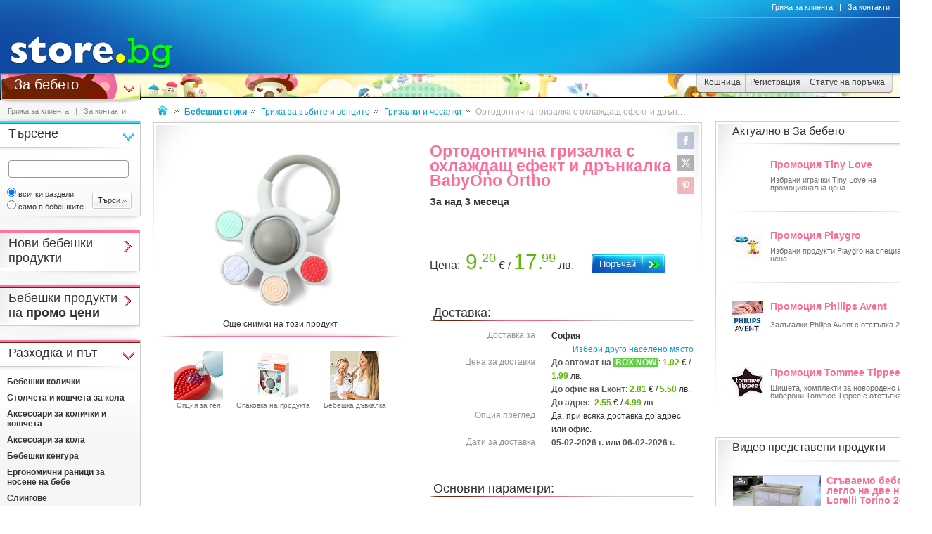

--- FILE ---
content_type: text/html
request_url: https://www.store.bg/p271120/ortodontichna-grizalka-s-ohlazhdasht-efekt-i-drynkalka-babyono-ortho.html
body_size: 35322
content:
<!DOCTYPE html>
<html>
<head>
<link href="/b-html/default_jquery.js" as="script" rel="preload" />

<meta http-equiv="Content-Type" content="text/html; charset=windows-1251" />
<meta http-equiv="Content-Language" content="BG" />
<meta http-equiv="imagetoolbar" content="no" />
<meta http-equiv="X-UA-Compatible" content="IE=9; IE=8; IE=7; IE=EDGE" />
<meta name="revisit" content="3 days" />
<meta name="audience" content="all" />
<meta name="Content-Language" content="BG" />
<meta name='language' content='BG' />
<meta name='country' content='Bulgaria' />
<meta name='coverage' content='Worldwide' />
<meta name="p:domain_verify" content="2078c6ea940ba7b477f2ca3302f0951d"/>

<meta name="theme-color" content="#114da5">
<meta name="msapplication-navbutton-color" content="#114da5">
<meta name="apple-mobile-web-app-status-bar-style" content="#114da5">

<link href="/favicon.ico" rel="Shortcut Icon" type="image/x-icon" />
<link href="/b-favicons/apple-touch-icon.png" rel="apple-touch-icon" />
<link href="/b-favicons/icon-48.png" rel="icon" type="image/png" sizes="48x48" />
<link href="/b-favicons/favicon-32.png" rel="icon" type="image/png" sizes="32x32" />
<link href="/b-favicons/favicon-16.png" rel="icon" type="image/png" sizes="16x16" />

<style type="text/css">
<!--
.js_displayNone {}

@keyframes background-wait {
  0% { background-size: 1px 1px; }
  50% { background-size: 10px 10px; }
  100% { background-size: 50px 50px; }
}

#mobilemenu-icon { cursor: pointer; width: 29px; height: 34px; background-size: 29px 34px; }
.mobilemenu-icon-open {	background-image: url(/b-images/ht-sm-menu-button.png); }
.mobilemenu-icon-close { background-image: url(/b-images/ht-sm-menu-button-close.png); }
.mobilemenu-overlay { background-color: rgba(103, 103, 103, 0.3); position:fixed; top: 0; width: 100vw; height: 100vh; bottom: 0; z-index: 6900; display: none; }
.mobilemenu-container { display: flex; position: fixed;	z-index: 6901; top: 0; left: 0;	width: calc(100vw - 60px); max-width: 360px; height: calc(100vh - 54px); margin-top: 54px; background-color: #ffffff; overflow-y: auto; overflow-x: hidden; -webkit-overflow-scrolling: touch; transition: 0.45s; transform: translateX(-100%); -webkit-transition: -webkit-transform 0.45s ease-in-out; -moz-transition: -moz-transform 0.45s ease-in-out; -o-transition: -o-transform 0.45s ease-in-out; transition: -webkit-transform 0.45s ease-in-out; transition: transform 0.45s ease-in-out; -moz-transform: translateX(-100%); -o-transform: translateX(-100%); -ms-transform: translateX(-100%); -webkit-transform: translateX(-100%); }
-->
</style>

<script>
function st_Set_Cookie(name, value, expires, domain, path, secure, escapevalue) {
	var today = new Date();
	today.setTime(today.getTime());

	var expires_date;

	if (expires == -1) {
		expires_date = new Date(1970, 0, 1, 0, 0, 0, 0);
		value="";
	} else if (expires) {
		expires = expires * 1000;
		expires_date = new Date(today.getTime() + (expires));
	}

	if (escapevalue) {
		value = escape(value);
	}

	document.cookie = name + "=" + value +
		((expires) ? ";expires=" + expires_date.toGMTString() : "") +
		((path) ? ";path=" + path : "") +
		((domain) ? ";domain=" + domain : "") +
		((secure) ? ";secure" : "");
}
</script>
<script>st_Set_Cookie("lstact", "p%3A271120%7Ct%3A16", "31536000", "store.bg", "/", 0, 0);</script>
<script>st_Set_Cookie("sessionprops", "lt_16-1.cs-16", "", "store.bg", "/", 0, 0);</script>
<script>st_Set_Cookie("userprops", "", "315360000", "store.bg", "/", 0, 0);</script>
<!--embeddedcss-->
<style type="text/css">
<!--
body { margin: 0px; padding: 0px; border: 0px; font-family: Segoe UI, Open Sans, Arial, Verdana; font-size: 14px; color: #333333; background-color: #ffffff; -webkit-text-size-adjust: none; }

img { outline:none; border: 0px; }
img:-moz-loading { visibility: hidden; }

#mn-cnt { display: -moz-box; display: -webkit-box; display: -webkit-flex; display: -ms-flexbox; display: flex; width: 100%; background-color: #ffffff; }
#mn-cnt-l { width: 199px; min-width: 199px; -moz-box-flex: 0; -webkit-box-flex: 0; -webkit-flex: 0; -ms-flex:0; flex:0; -moz-box-ordinal-group: 1; -webkit-box-ordinal-group: 1; -webkit-order: 1; -ms-flex-order: 1; order: 1; box-sizing: border-box; }
#mn-cnt-m { flex-grow: 1; -moz-box-flex: 1; -webkit-box-flex: 1; -webkit-flex: 1; -ms-flex:1; flex:1; -moz-box-ordinal-group: 2; -webkit-box-ordinal-group: 2; -webkit-order: 2; -ms-flex-order: 2; order: 2; box-sizing: border-box; padding: 0px 19px; }
#mn-cnt-r { width: 308px; min-width: 308px; -moz-box-flex: 0; -webkit-box-flex: 0; -webkit-flex: 0; -ms-flex:0; flex:0; -moz-box-ordinal-group: 3; -webkit-box-ordinal-group: 3; -webkit-order: 3; -ms-flex-order: 3; order: 3; box-sizing: border-box; padding-right: 7px; }

@media (max-width: 1269px) {
#mn-cnt-r { display: none; }
}

@media (max-width: 959px) {
#mn-cnt { display: block; }
#mn-cnt-l { display: block; width: 100%; min-width: 100%;}
}

@media (max-width: 719px) {
#mn-cnt-m { display: block; width: 100%; min-width: 100%; padding: 0px 5px;}
#mn-cnt-r { display: block; width: 100%; min-width: 100%; padding: 0px 5px;}
}

@supports (display: grid) {
#mn-cnt { width: 100%; display: grid; grid-template-columns: 199px 1fr 308px; }
#mn-cnt-l { grid-column-start: 1; }
#mn-cnt-m { grid-column-start: 2; }
#mn-cnt-r { grid-column-start: 3; }
	
@media (max-width: 1269px) {
#mn-cnt { grid-template-columns: 199px 1fr 0px; }
#mn-cnt-r { display: none; }
}

@media (max-width: 959px) {
#mn-cnt { display: block; }
#mn-cnt-l { display: block; width: 100%; min-width: 100%; padding: 0px 5px;}
}

@media (max-width: 719px) {
#mn-cnt-m { display: block; width: 100%; min-width: 100%; padding: 0px 5px;}
#mn-cnt-r { display: block; width: 100%; min-width: 100%; padding: 0px 5px;}
}
}

.main-footer { position: relative; width: 100%; display: table; }

@media (max-width: 319px) {.media-320over { display: none !important; }}
@media (min-width: 320px) {.media-320under { display: none !important; }}
@media (max-width: 329px) {.media-330over { display: none !important; }}
@media (max-width: 559px) {.media-560over { display: none !important; }}
@media (min-width: 560px) {.media-560under { display: none !important; }}
@media (max-width: 719px) {.media-720over { display: none !important; }}
@media (min-width: 720px) {.media-720under { display: none !important; }}
@media (max-width: 959px) {.media-960over { display: none !important; }}
@media (min-width: 960px) {.media-960under { display: none !important; }}
@media (max-width: 1269px) {.media-1270over { display: none !important; }}
@media (min-width: 1270px) {.media-1270under { display: none !important; }}
img { image-rendering: -webkit-optimize-contrast; }
h1 { font-size: 23px; line-height: 21px; text-decoration: none; font-weight: 600; margin: 0px; padding: 0px; display: inline; color: #fe6c98; }
@media (max-width: 719px) {h1 { font-size: 20px; }}
h2 { font-size: 14px; display: inline-block; line-height: 15px; font-weight: 600; color: #333333 !important; } 
h2 a { color: #333333 !important; text-decoration: underline; }
h2 a:hover { color: #666666 !important; text-decoration: none; }

/* all images on root */
.icon-expressdelivery-s {width: 31px; height: 14px; display: inline-block; background: url(/b-images/icon-s-expressdelivery.png) right top no-repeat; position: relative; top: 2px;}
.icon-expressdelivery-no-s {width: 31px; height: 14px; display: inline-block; background: url(/b-images/icon-s-expressdelivery-no.png) right top no-repeat; position: relative; top: 2px;}

-->
</style>

<meta name="viewport" id="viewport" content="width=device-width, initial-scale=1">

<script type="text/javascript">
 if(window.outerWidth > 450 && window.outerWidth < 720){
  document.getElementById("viewport").setAttribute("content", "width=375, initial-scale=1.2");
 }
</script>



<meta name="keywords" content='Ортодонтична гризалка с охлаждащ ефект и дрънкалка BabyOno Ortho - За над 3 месеца продукт ' />
<meta name="description" content='Научи повече за &quot;Ортодонтична гризалка с охлаждащ ефект и дрънкалка BabyOno Ortho&quot; и ако се &#x2764;&#xFE0F; влюбиш в него поръчай го с бърза и евтина доставка до избран от теб адрес.' />
<meta name="robots" content="index, follow, max-snippet:-1, max-image-preview:large, max-video-preview:-1">
<!--be162-->
<title>Ортодонтична гризалка и дрънкалка BabyOno - store.bg</title>


<meta property="og:locale" content="bg_BG" />
<meta property="og:site_name" content="store.bg" />
<meta property="og:url" content="https://www.store.bg/p271120/ortodontichna-grizalka-s-ohlazhdasht-efekt-i-drynkalka-babyono-ortho.html" />
<meta property="og:title" content="Ортодонтична гризалка и дрънкалка BabyOno - store.bg" />
<meta property="og:image" content="/dcrimg/271120/ortodontichna-grizalka-i-drynkalka-babyono.jpg" />
<meta property="og:image:type" content="image/jpeg" />
<meta property="og:image:width" content="969" />
<meta property="og:image:height" content="1122" />
<meta property="og:description" content='Никненето на бебешките зъбки е болезнен процес. Затова от &quot;BabyOno&quot; в сътрудничество с детските зъболекари от Медицински университет &quot;Карол Марцинковски&quot; в Познан, са разработили гризалката &quot;Ortho&quot;. Тя има разнообразни повърхности, които спомагат за успокояване на венците и стимулират правилното развитие на захапката. Релефът на част от чесалката позволява нанасянето на  успокояващ гел  за допълнително облекчение на болката. Оформена е като цвете и е удобна за ...' />

</head>
<body style="background-image: url(/b-images/quad-transp.gif); background-position: center center; background-repeat: no-repeat; background-attachment: fixed; background-size: 1px 1px; animation: background-wait 1.2s; animation-fill-mode: forwards;">
<div id="ajax_loader"></div>
<div class="media-960under">
<div style="width:100%; position:fixed; top:0px; z-index: 6999;">
<div style="position: relative; height: 50px; width: 100%; background: url(/b-images/css-sm-header-back.png) #1479c9;">
<div style="padding-top: 11px; position: relative; height: 50px; width: 100%; color: #ffffff; background: url(/b-images/css-sm-header.jpg) 0px 0px no-repeat;">
<table width="100%" border="0" cellspacing="0" cellpadding="0" style="margin: 0px; width: 100%;"><tr>
 <td style="width: 9px; max-width: 9px;"></td>
 <td style="width: 29px; max-width: 29px;"><div class="mobilemenu-icon-open" id="mobilemenu-icon"></div></td>
 <td style="width: 9px; max-width: 9px;"></td>
 <td style="width: 155px; max-width: 155px;"><a href="https://www.store.bg/"><img src="/b-images/ht-sm-logo.png" width="155" height="34" border="0" alt="store.bg - бързо, лесно и удобно"></a></td>
 <td></td>
 <td style="width: 28px; max-width: 28px;"><img src="/b-images/ht-sm-search-button.png" width="28" height="34" border="0" id="sm-search-button" style="cursor:pointer;"></td>
 <td style="width: 7px; max-width: 7px;"></td>
 <td style="width: 34px; max-width: 34px;"><a href="https://www.store.bg/cgi-bin/order.cgi?p=cart&forcetostore=baby"><img src="/b-images/ht-sm-cart-button.png" width="34" height="34" border="0"></a></td>
 <td style="width: 7px; max-width: 7px;" class="media-330over"></td>
 <td style="width: 40px; max-width: 40px;" class="media-330over"><a href="https://www.book.store.bg/g/id-2/za-kontakti.html?forcetostore=baby"><img src="/b-images/ht-sm-contacts-button.png" width="30" height="34" border="0"></a></td>
 <td style="width: 10px; max-width: 10px;"></td>
</tr>
</table>
</div>
</div>
<div style="position: relative; height: 4px; width: 100%;" class="sm-subheader-store"></div>	
<div style="position: relative; height: 5px; width: 100%; background: url(/b-images/css-sm-header-shadow.png);"></div>
</div>
</div>

<div id="mobilemenu-overlay" class="mobilemenu-overlay"></div>
<nav id="mobilemenu-container" class="mobilemenu-container">
<ul class="mobilemenu-items">
<li class="mobilemenu-section-title">Навигация</li><li class="mobilemenu-item mobilemenu-expand"><span class="mobilemenu-link mobilemenu-expand-link mobilemenu-expand-link">Сектори в store.bg</span><div class=" mobilemenu-expand-content"><ul class="mobilemenu-items"><li class="mobilemenu-section-title">Сектори в store.bg</li><li class="mobilemenu-item"><span class="mobilemenu-link mobilemenu-back-link">Назад</span></li><li class="mobilemenu-item"><a class="mobilemenu-link" href="https://www.puzzle.store.bg" style="color: #3E0158; " onMouseOver="style.color='#62018B';" onMouseOut="style.color='#3E0158';">Пъзели</a></li><li class="mobilemenu-item"><a class="mobilemenu-link" href="https://www.game.store.bg" >Игри</a></li><li class="mobilemenu-item"><a class="mobilemenu-link" href="https://www.toy.store.bg" style="color: #3AC400; " onMouseOver="style.color='#00DD00';" onMouseOut="style.color='#3AC400';">Играчки</a></li><li class="mobilemenu-item"><a class="mobilemenu-link" href="https://www.store.bg/baby" >За бебето</a></li><li class="mobilemenu-item"><a class="mobilemenu-link" href="https://www.art.store.bg" >Творчество</a></li><li class="mobilemenu-item"><a class="mobilemenu-link" href="https://www.book.store.bg" style="color: #660000; " onMouseOver="style.color='#AA0000';" onMouseOut="style.color='#660000';">Книжарница</a></li><li class="mobilemenu-item"><a class="mobilemenu-link" href="https://www.beauty.store.bg" style="color: #260595; " onMouseOver="style.color='#2f1f66';" onMouseOut="style.color='#260595';">Козметика</a></li><li class="mobilemenu-item"><a class="mobilemenu-link" href="https://www.store.bg/cleaning" >Почистване</a></li><li class="mobilemenu-item"><a class="mobilemenu-link" href="https://www.store.bg/office" style="color: #e60e00; " onMouseOver="style.color='#ff0e00';" onMouseOut="style.color='#e60e00';">Офис</a></li><li class="mobilemenu-item"><a class="mobilemenu-link" href="https://www.store.bg/stem" >Стем</a></li><li class="mobilemenu-item"><a class="mobilemenu-link" href="https://www.store.bg/time" style="color: #156F66; " onMouseOver="style.color='#067D63';" onMouseOut="style.color='#156F66';">Часовници</a></li><li class="mobilemenu-item"><a class="mobilemenu-link" href="https://www.store.bg/music" >Музика</a></li><li class="mobilemenu-item"><a class="mobilemenu-link" href="https://www.store.bg/video" >Видео филми</a></li><li class="mobilemenu-item"><a class="mobilemenu-link" href="https://www.store.bg/battery" >Батерии</a></li><li class="mobilemenu-item"><a class="mobilemenu-link" href="https://www.hobby.store.bg" >Хоби</a></li><li class="mobilemenu-item"><a class="mobilemenu-link" href="https://www.store.bg/bike" >Велосипеди</a></li><li class="mobilemenu-item"><a class="mobilemenu-link" href="https://www.store.bg/adventure" >Приключения</a></li><li class="mobilemenu-item"><a class="mobilemenu-link" href="https://www.store.bg/pets" style="color: #9F5F37; " onMouseOver="style.color='#9C733A';" onMouseOut="style.color='#9F5F37';">Домашни любимци</a></li><li class="mobilemenu-item"><a class="mobilemenu-link" href="https://www.store.bg/tools" style="color: #2E4556; " onMouseOver="style.color='#365267';" onMouseOut="style.color='#2E4556';">Инструменти</a></li><li class="mobilemenu-item"><a class="mobilemenu-link" href="https://www.store.bg/garden" style="color: #008000; " onMouseOver="style.color='#009000';" onMouseOut="style.color='#008000';">Двор и Градина</a></li><li class="mobilemenu-item-last"></li></ul></div></li><li class="mobilemenu-section-title">Сектор "За бебето"</li><li class="mobilemenu-item" ><a class="mobilemenu-link" href="https://www.store.bg/baby/c/p-l/c-4522/novi-bebeshki-produkti.html">Нови бебешки продукти</a></li><li class="mobilemenu-item" ><a class="mobilemenu-link" href="https://www.store.bg/baby/c/p-l/c-4550/bebeshki-produkti-s-otstypka.html">Бебешки продукти с отстъпка</a></li><li class="mobilemenu-item mobilemenu-expand"><span class="mobilemenu-link mobilemenu-expand-link mobilemenu-expand-link-store" >Разходка и път</span><div class=" mobilemenu-expand-content"><ul class="mobilemenu-items"><li class="mobilemenu-section-title">Разходка и път</li><li class="mobilemenu-item"><span class="mobilemenu-link mobilemenu-back-link mobilemenu-back-link-store">Назад</span></li><li class="mobilemenu-item" ><a class="mobilemenu-link" href="https://www.store.bg/baby/c/p-l/c-2256/bebeshki-kolichki.html">Бебешки колички</a></li><li class="mobilemenu-item" ><a class="mobilemenu-link" href="https://www.store.bg/baby/c/p-l/c-2257/stolcheta-i-koshcheta-za-kola.html">Столчета и кошчета за кола</a></li><li class="mobilemenu-item" ><a class="mobilemenu-link" href="https://www.store.bg/baby/c/p-l/c-2258/aksesoari-za-kolichki-i-koshcheta.html">Аксесоари за колички и кошчета</a></li><li class="mobilemenu-item" ><a class="mobilemenu-link" href="https://www.store.bg/baby/c/p-l/c-2562/aksesoari-za-kola.html">Аксесоари за кола</a></li><li class="mobilemenu-item" ><a class="mobilemenu-link" href="https://www.store.bg/oja-kch/bebeshki-kengura.html">Бебешки кенгура</a></li><li class="mobilemenu-item" ><a class="mobilemenu-link" href="https://www.store.bg/nnl-vpc/ergonomichni-ranici-za-nosene-na-bebe.html">Ергономични раници за носене на бебе</a></li><li class="mobilemenu-item" ><a class="mobilemenu-link" href="https://www.store.bg/tbs-fia/slingove.html">Слингове</a></li><li class="mobilemenu-item" ><a class="mobilemenu-link" href="https://www.store.bg/wgv-bhn/turisticheski-ranici-za-nosene-na-dete.html">Туристически раници за носене на дете</a></li><li class="mobilemenu-item" ><a class="mobilemenu-link" href="https://www.store.bg/baby/c/p-l/c-2263/sgyvaemi-legla-i-kosharki.html">Сгъваеми легла и кошарки</a></li><li class="mobilemenu-item" ><a class="mobilemenu-link" href="https://www.store.bg/fri-qjr/prenosimi-bebeshki-legla.html">Преносими бебешки легла</a></li><li class="mobilemenu-item" ><a class="mobilemenu-link" href="https://www.store.bg/uax-mbk/palatki-za-plazh.html">Палатки за плаж</a></li><li class="mobilemenu-item-last"></li></ul></div></li><li class="mobilemenu-item mobilemenu-expand"><span class="mobilemenu-link mobilemenu-expand-link mobilemenu-expand-link-store" >Сън и детска стая</span><div class=" mobilemenu-expand-content"><ul class="mobilemenu-items"><li class="mobilemenu-section-title">Сън и детска стая</li><li class="mobilemenu-item"><span class="mobilemenu-link mobilemenu-back-link mobilemenu-back-link-store">Назад</span></li><li class="mobilemenu-item" ><a class="mobilemenu-link" href="https://www.store.bg/baby/c/p-l/c-2310/legla-i-matraci.html">Легла и матраци</a></li><li class="mobilemenu-item" ><a class="mobilemenu-link" href="https://www.store.bg/baby/c/p-l/c-2265/bebeshko-spalno-belio-i-zavivki.html">Бебешко спално бельо и завивки</a></li><li class="mobilemenu-item" ><a class="mobilemenu-link" href="https://www.store.bg/baby/c/p-l/c-5212/detsko-spalno-belio-i-zavivki.html">Детско спално бельо и завивки</a></li><li class="mobilemenu-item" ><a class="mobilemenu-link" href="https://www.store.bg/puj-nvq/skrinove-i-shkafove.html">Скринове и шкафове</a></li><li class="mobilemenu-item" ><a class="mobilemenu-link" href="https://www.store.bg/ikv-idg/etazherki.html">Етажерки</a></li><li class="mobilemenu-item" ><a class="mobilemenu-link" href="https://www.store.bg/icr-hyz/montesori-kuli.html">Монтесори кули</a></li><li class="mobilemenu-item" ><a class="mobilemenu-link" href="https://www.store.bg/edj-bpw/garderobi.html">Гардероби</a></li><li class="mobilemenu-item" ><a class="mobilemenu-link" href="https://www.store.bg/baby/c/p-l/c-2845/kilimi.html">Килими</a></li><li class="mobilemenu-item" ><a class="mobilemenu-link" href="https://www.store.bg/baby/c/p-l/c-2267/drugo-obzavezhdane.html">Друго обзавеждане</a></li><li class="mobilemenu-item" ><a class="mobilemenu-link" href="https://www.store.bg/baby/c/p-l/c-2305/obezopasiteli-za-doma.html">Обезопасители за дома</a></li><li class="mobilemenu-item-last"></li></ul></div></li><li class="mobilemenu-item mobilemenu-expand"><span class="mobilemenu-link mobilemenu-expand-link mobilemenu-expand-link-store" >Дрехи и аксесоари</span><div class=" mobilemenu-expand-content"><ul class="mobilemenu-items"><li class="mobilemenu-section-title">Дрехи и аксесоари</li><li class="mobilemenu-item"><span class="mobilemenu-link mobilemenu-back-link mobilemenu-back-link-store">Назад</span></li><li class="mobilemenu-item" ><a class="mobilemenu-link" href="https://www.store.bg/baby/c/p-l/c-5078/bebeshki-drehi.html">Бебешки дрехи</a></li><li class="mobilemenu-item" ><a class="mobilemenu-link" href="https://www.store.bg/baby/c/p-l/c-2268/detski-drehi.html">Детски дрехи</a></li><li class="mobilemenu-item" ><a class="mobilemenu-link" href="https://www.store.bg/baby/c/p-l/c-2274/bebeshki-bujki.html">Бебешки буйки</a></li><li class="mobilemenu-item" ><a class="mobilemenu-link" href="https://www.store.bg/baby/c/p-l/c-5042/detski-obuvki.html">Детски обувки</a></li><li class="mobilemenu-item" ><a class="mobilemenu-link" href="https://www.store.bg/vne-srt/detski-gumeni-botushi.html">Детски гумени ботуши</a></li><li class="mobilemenu-item" ><a class="mobilemenu-link" href="https://www.store.bg/baby/c/p-l/c-5079/aksesoari.html">Аксесоари</a></li><li class="mobilemenu-item-last"></li></ul></div></li><li class="mobilemenu-item mobilemenu-expand"><span class="mobilemenu-link mobilemenu-expand-link mobilemenu-expand-link-store" >Хранене</span><div class=" mobilemenu-expand-content"><ul class="mobilemenu-items"><li class="mobilemenu-section-title">Хранене</li><li class="mobilemenu-item"><span class="mobilemenu-link mobilemenu-back-link mobilemenu-back-link-store">Назад</span></li><li class="mobilemenu-item" ><a class="mobilemenu-link" href="https://www.store.bg/baby/c/p-l/c-2276/hrani-i-napitki.html">Храни и напитки</a></li><li class="mobilemenu-item" ><a class="mobilemenu-link" href="https://www.store.bg/baby/c/p-l/c-2277/shisheta-i-biberoni.html">Шишета и биберони</a></li><li class="mobilemenu-item" ><a class="mobilemenu-link" href="https://www.store.bg/baby/c/p-l/c-2278/pribori-i-sydove.html">Прибори и съдове</a></li><li class="mobilemenu-item" ><a class="mobilemenu-link" href="https://www.store.bg/baby/c/p-l/c-2279/ligavnici.html">Лигавници</a></li><li class="mobilemenu-item" ><a class="mobilemenu-link" href="https://www.store.bg/baby/c/p-l/c-2280/uredi.html">Уреди</a></li><li class="mobilemenu-item" ><a class="mobilemenu-link" href="https://www.store.bg/baby/c/p-l/c-2281/pochistvane-na-shisheta-i-aksesoari.html">Почистване на шишета и аксесоари</a></li><li class="mobilemenu-item" ><a class="mobilemenu-link" href="https://www.store.bg/baby/c/p-l/c-2574/sterilizatori.html">Стерилизатори</a></li><li class="mobilemenu-item" ><a class="mobilemenu-link" href="https://www.store.bg/baby/c/p-l/c-2283/stolcheta-za-hranene-i-aksesoari.html">Столчета за хранене и аксесоари</a></li><li class="mobilemenu-item-last"></li></ul></div></li><li class="mobilemenu-item mobilemenu-expand"><span class="mobilemenu-link mobilemenu-expand-link mobilemenu-expand-link-store" >Хигиена и здраве</span><div class=" mobilemenu-expand-content"><ul class="mobilemenu-items"><li class="mobilemenu-section-title">Хигиена и здраве</li><li class="mobilemenu-item"><span class="mobilemenu-link mobilemenu-back-link mobilemenu-back-link-store">Назад</span></li><li class="mobilemenu-item" ><a class="mobilemenu-link" href="https://www.store.bg/baby/c/p-l/c-2285/peleni-i-prepovivane.html">Пелени и преповиване</a></li><li class="mobilemenu-item" ><a class="mobilemenu-link" href="https://www.store.bg/fec-qch/perilni-preparati.html">Перилни препарати</a></li><li class="mobilemenu-item" ><a class="mobilemenu-link" href="https://www.store.bg/oql-zkl/pochistvashti-preparati.html">Почистващи препарати</a></li><li class="mobilemenu-item" ><a class="mobilemenu-link" href="https://www.store.bg/baby/c/p-l/c-2286/v-baniata.html">В банята</a></li><li class="mobilemenu-item" ><a class="mobilemenu-link" href="https://www.store.bg/baby/c/p-l/c-2287/toaletni-prinadlezhnosti.html">Тоалетни принадлежности</a></li><li class="mobilemenu-item" ><a class="mobilemenu-link" href="https://www.store.bg/jke-qwd/koshnici-i-neseseri-za-prinadlezhnosti.html">Кошници и несесери за принадлежности</a></li><li class="mobilemenu-item" ><a class="mobilemenu-link" href="https://www.store.bg/baby/c/p-l/c-2290/kozmetika.html">Козметика</a></li><li class="mobilemenu-item" ><a class="mobilemenu-link" href="https://www.store.bg/baby/c/p-l/c-2293/grizha-za-zybite-i-vencite.html">Грижа за зъбите и венците</a></li><li class="mobilemenu-item" ><a class="mobilemenu-link" href="https://www.store.bg/baby/c/p-l/c-2289/uredi-i-aksesoari.html">Уреди и аксесоари</a></li><li class="mobilemenu-item" ><a class="mobilemenu-link" href="https://www.store.bg/baby/c/p-l/c-3981/specialna-grizha.html">Специална грижа</a></li><li class="mobilemenu-item-last"></li></ul></div></li><li class="mobilemenu-item mobilemenu-expand"><span class="mobilemenu-link mobilemenu-expand-link mobilemenu-expand-link-store" >Игра и развитие</span><div class=" mobilemenu-expand-content"><ul class="mobilemenu-items"><li class="mobilemenu-section-title">Игра и развитие</li><li class="mobilemenu-item"><span class="mobilemenu-link mobilemenu-back-link mobilemenu-back-link-store">Назад</span></li><li class="mobilemenu-item" ><a class="mobilemenu-link" href="https://www.store.bg/baby/c/p-l/c-4108/koshari-za-igra.html">Кошари за игра</a></li><li class="mobilemenu-item" ><a class="mobilemenu-link" href="https://www.store.bg/kae-evv/palatki-za-plazh.html">Палатки за плаж</a></li><li class="mobilemenu-item" ><a class="mobilemenu-link" href="https://www.store.bg/baby/c/p-l/c-2298/aktivna-gimnastika.html">Активна гимнастика</a></li><li class="mobilemenu-item" ><a class="mobilemenu-link" href="https://www.store.bg/mgn-nqx/postelki-i-kilimcheta-za-igra.html">Постелки и килимчета за игра</a></li><li class="mobilemenu-item" ><a class="mobilemenu-link" href="https://www.store.bg/baby/c/p-l/c-2299/byndzhita.html">Бънджита</a></li><li class="mobilemenu-item" ><a class="mobilemenu-link" href="https://www.store.bg/fqq-ctw/prohodilki.html">Проходилки</a></li><li class="mobilemenu-item" ><a class="mobilemenu-link" href="https://www.store.bg/axt-zjs/uokyri.html">Уокъри</a></li><li class="mobilemenu-item" ><a class="mobilemenu-link" href="https://www.store.bg/baby/c/p-l/c-3983/kolani-i-ranici-za-prohozhdane.html">Колани и раници за прохождане</a></li><li class="mobilemenu-item" ><a class="mobilemenu-link" href="https://www.store.bg/baby/c/p-l/c-3984/nakolenki.html">Наколенки</a></li><li class="mobilemenu-item" ><a class="mobilemenu-link" href="https://www.store.bg/baby/c/p-l/c-2266/shezlongi-i-liulki.html">Шезлонги и люлки</a></li><li class="mobilemenu-item" ><a class="mobilemenu-link" href="https://www.store.bg/baby/c/p-l/c-2737/igrachki.html">Играчки</a></li><li class="mobilemenu-item" ><a class="mobilemenu-link" href="https://www.store.bg/baby/c/p-l/c-4109/knizhki.html">Книжки</a></li><li class="mobilemenu-item" ><a class="mobilemenu-link" href="https://www.store.bg/baby/c/p-l/c-2759/spomeni.html">Спомени</a></li><li class="mobilemenu-item-last"></li></ul></div></li><li class="mobilemenu-item mobilemenu-expand"><span class="mobilemenu-link mobilemenu-expand-link mobilemenu-expand-link-store" >За мама</span><div class=" mobilemenu-expand-content"><ul class="mobilemenu-items"><li class="mobilemenu-section-title">За мама</li><li class="mobilemenu-item"><span class="mobilemenu-link mobilemenu-back-link mobilemenu-back-link-store">Назад</span></li><li class="mobilemenu-item" ><a class="mobilemenu-link" href="https://www.store.bg/baby/c/p-l/c-2307/kyrmene.html">Кърмене</a></li><li class="mobilemenu-item" ><a class="mobilemenu-link" href="https://www.store.bg/org-moz/vyzglavnici-za-bremenni.html">Възглавници за бременни</a></li><li class="mobilemenu-item" ><a class="mobilemenu-link" href="https://www.store.bg/baby/c/p-l/c-2309/belio-i-drehi.html">Бельо и дрехи</a></li><li class="mobilemenu-item" ><a class="mobilemenu-link" href="https://www.store.bg/ywl-ful/bizhuta.html">Бижута</a></li><li class="mobilemenu-item" ><a class="mobilemenu-link" href="https://www.store.bg/sbs-mmy/praktichni-aksesoari.html">Практични аксесоари</a></li><li class="mobilemenu-item" ><a class="mobilemenu-link" href="https://www.store.bg/nxj-nkj/relaksacia-i-aromaterapia.html">Релаксация и ароматерапия</a></li><li class="mobilemenu-item" ><a class="mobilemenu-link" href="https://www.store.bg/baby/c/p-l/c-3660/kozmetika.html">Козметика</a></li><li class="mobilemenu-item" ><a class="mobilemenu-link" href="https://www.store.bg/baby/c/p-l/c-2301/knigi-za-roditeli.html">Книги за родители</a></li><li class="mobilemenu-item-last"></li></ul></div></li><li class="mobilemenu-item"><a class="mobilemenu-link" href="/c/p-categoriesmap">Всички категории</a></li><li class="mobilemenu-item mobilemenu-expand"><span class="mobilemenu-link mobilemenu-expand-link mobilemenu-expand-link-store">Популярно</span><div class=" mobilemenu-expand-content"><ul class="mobilemenu-items"><li class="mobilemenu-section-title">Популярно</li><li class="mobilemenu-item"><span class="mobilemenu-link mobilemenu-back-link mobilemenu-back-link-store">Назад</span></li><li class="mobilemenu-item" ><a class="mobilemenu-link" href="https://www.store.bg/baby/c/p-pc/id-30424/.html">Sevi Baby - Swan</a></li><li class="mobilemenu-item" ><a class="mobilemenu-link" href="https://www.store.bg/baby/c/p-pc/id-8039/aksesoari-za-bebeshki-chashi-i-shisheta-za-hranene-na-mam-.html">Аксесоари за бебешки чаши и шишета за хранене на "MAM"</a></li><li class="mobilemenu-item" ><a class="mobilemenu-link" href="https://www.store.bg/fmw-msb/aksesoari-za-pompi-za-kyrma-solo-na-medela.html">Аксесоари за помпи за кърма Solo на Medela</a></li><li class="mobilemenu-item" ><a class="mobilemenu-link" href="https://www.store.bg/baby/c/p-pc/id-22653/bebe-i-detski-aksesoari-za-bania-ot-seriata-hippo-na-kikka-boo-.html">Бебе и детски аксесоари за баня от серията "Hippo" на "Kikka Boo"</a></li><li class="mobilemenu-item" ><a class="mobilemenu-link" href="https://www.store.bg/baby/c/p-pc/id-16132/bebeshki-biskviti-i-bishkoti.html">Бебешки бисквити и бишкоти</a></li><li class="mobilemenu-item" ><a class="mobilemenu-link" href="https://www.store.bg/ufa-dgv/bebeshki-produkti-ot-kolekciata-blueberry-leaves-na-little-dutch.html">Бебешки продукти от колекцията Blueberry Leaves на Little Dutch</a></li><li class="mobilemenu-item" ><a class="mobilemenu-link" href="https://www.store.bg/jcw-kms/biberoni-natural-wave-na-lansinoh.html">Биберони Natural Wave на Lansinoh</a></li><li class="mobilemenu-item" ><a class="mobilemenu-link" href="https://www.store.bg/baby/c/p-pc/id-27284/biberoni-i-aksesoari-za-shisheta-natural-na-difrax.html">Биберони и аксесоари за шишета Natural на Difrax</a></li><li class="mobilemenu-item" ><a class="mobilemenu-link" href="https://www.store.bg/baby/c/p-pc/id-13919/gyrneta-i-podlozhki-za-toaletni-za-pytuvane.html">Гърнета и подложки за тоалетни за пътуване</a></li><li class="mobilemenu-item" ><a class="mobilemenu-link" href="https://www.store.bg/dhz-rca/detski-biskviti.html">Детски бисквити</a></li><li class="mobilemenu-item" ><a class="mobilemenu-link" href="https://www.store.bg/wby-kgb/detski-i-bebeshki-drehi.html">Детски и бебешки дрехи</a></li><li class="mobilemenu-item" ><a class="mobilemenu-link" href="https://www.store.bg/wgr-nnp/detski-pregradi-za-stylbi.html">Детски прегради за стълби</a></li><li class="mobilemenu-item" ><a class="mobilemenu-link" href="https://www.store.bg/ppf-gct/detski-chorapogashtnici.html">Детски чорапогащници</a></li><li class="mobilemenu-item" ><a class="mobilemenu-link" href="https://www.store.bg/ydx-mpz/detsko-belio-za-momcheta.html">Детско бельо за момчета</a></li><li class="mobilemenu-item" ><a class="mobilemenu-link" href="https://www.store.bg/anl-cpu/drehi-za-nedonoseni-bebeta.html">Дрехи за недоносени бебета</a></li><li class="mobilemenu-item" ><a class="mobilemenu-link" href="https://www.store.bg/bxq-syw/meki-predpaziteli-za-ygli.html">Меки предпазители за ъгли</a></li><li class="mobilemenu-item" ><a class="mobilemenu-link" href="https://www.store.bg/xmy-lpg/pamuchni-peleni.html">Памучни пелени</a></li><li class="mobilemenu-item" ><a class="mobilemenu-link" href="https://www.store.bg/xgp-edr/plodovi-zakuski.html">Плодови закуски</a></li><li class="mobilemenu-item" ><a class="mobilemenu-link" href="https://www.store.bg/wkn-btp/piureta-za-4-mesechno-bebe.html">Пюрета за 4 месечно бебе</a></li><li class="mobilemenu-item" ><a class="mobilemenu-link" href="https://www.store.bg/baby/c/p-pc/id-25493/standartni-shisheta-na-camera-.html">Стандартни шишета на "Camera"</a></li><li class="mobilemenu-item-last"></li></ul></div></li><li class="mobilemenu-item mobilemenu-expand"><span class="mobilemenu-link mobilemenu-expand-link mobilemenu-expand-link-store">Марки</span><div class=" mobilemenu-expand-content"><ul class="mobilemenu-items"><li class="mobilemenu-section-title">Марки</li><li class="mobilemenu-item"><span class="mobilemenu-link mobilemenu-back-link mobilemenu-back-link-store">Назад</span></li><li class="mobilemenu-item" ><a class="mobilemenu-link" href="https://www.store.bg/baby/c/p-l/m-3467/baby-care.html">Baby Care</a></li><li class="mobilemenu-item" ><a class="mobilemenu-link" href="https://www.store.bg/baby/c/p-l/m-3697/badabulle.html">Badabulle</a></li><li class="mobilemenu-item" ><a class="mobilemenu-link" href="https://www.store.bg/baby/c/p-l/m-3767/bebelan-puree.html">Bebelan Puree</a></li><li class="mobilemenu-item" ><a class="mobilemenu-link" href="https://www.store.bg/baby/c/p-l/m-2245/bebivita.html">Bebivita</a></li><li class="mobilemenu-item" ><a class="mobilemenu-link" href="https://www.store.bg/baby/c/p-l/m-3589/camera.html">Camera</a></li><li class="mobilemenu-item" ><a class="mobilemenu-link" href="https://www.store.bg/baby/c/p-l/m-1936/dr-brown-s.html">Dr. Brown&#39;s</a></li><li class="mobilemenu-item" ><a class="mobilemenu-link" href="https://www.store.bg/baby/c/p-l/m-3569/dream-on.html">Dream On</a></li><li class="mobilemenu-item" ><a class="mobilemenu-link" href="https://www.store.bg/baby/c/p-l/m-3110/huggies.html">Huggies</a></li><li class="mobilemenu-item" ><a class="mobilemenu-link" href="https://www.store.bg/baby/c/p-l/m-3239/kikka-boo.html">Kikka Boo</a></li><li class="mobilemenu-item" ><a class="mobilemenu-link" href="https://www.store.bg/baby/uhj-qtq/little-angel.html">Little Angel</a></li><li class="mobilemenu-item" ><a class="mobilemenu-link" href="https://www.store.bg/baby/c/p-l/m-3028/lorelli.html">Lorelli</a></li><li class="mobilemenu-item" ><a class="mobilemenu-link" href="https://www.toy.store.bg/c/p-l/m-1857/melissa-doug.html">Melissa & Doug</a></li><li class="mobilemenu-item" ><a class="mobilemenu-link" href="https://www.store.bg/baby/c/p-l/m-2855/moni.html">Moni</a></li><li class="mobilemenu-item" ><a class="mobilemenu-link" href="https://www.store.bg/baby/c/p-l/m-2821/neoplast.html">Neoplast</a></li><li class="mobilemenu-item" ><a class="mobilemenu-link" href="https://www.store.bg/baby/c/p-l/m-3413/plasmon.html">Plasmon</a></li><li class="mobilemenu-item" ><a class="mobilemenu-link" href="https://www.toy.store.bg/c/p-l/m-1970/playgro.html">Playgro</a></li><li class="mobilemenu-item" ><a class="mobilemenu-link" href="https://www.store.bg/baby/xsv-hcl/sipo.html">SIPO</a></li><li class="mobilemenu-item" ><a class="mobilemenu-link" href="https://www.store.bg/baby/c/p-l/m-2582/sevi-baby.html">Sevi Baby</a></li><li class="mobilemenu-item" ><a class="mobilemenu-link" href="https://www.store.bg/baby/c/p-l/m-4595/tucky.html">Tucky</a></li><li class="mobilemenu-item"><a class="mobilemenu-link" href="/c/p-manufacturersmap" style="font-weight: 400;">Всички марки</a></li><li class="mobilemenu-item-last"></li></ul></div></li><li class="mobilemenu-section-title">Поръчки</li><li class="mobilemenu-item"><a class="mobilemenu-link" href="https://www.store.bg/cgi-bin/order.cgi?p=cart&forcetostore=baby">Кошница</a></li><li class="mobilemenu-item"><a class="mobilemenu-link" href="https://www.store.bg/cgi-bin/registration.cgi?p=registration&forcetostore=baby">Регистрация</a></li><li class="mobilemenu-item"><a class="mobilemenu-link" href="https://www.store.bg/cgi-bin/order.cgi?p=status_requests&forcetostore=baby">Статус на поръчка</a></li><li class="mobilemenu-section-title">Полезно</li><li class="mobilemenu-item"><a class="mobilemenu-link" href="/g/id-2/za-kontakti.html">Контакти</a></li><li class="mobilemenu-item"><a class="mobilemenu-link" href="#">Компютърна версия на сайта</a></li><li class="mobilemenu-item-last"></li>
</ul>
</nav>

<div class="media-960over" style="margin: 0px; border: 0px; width: 100%; height: 105px;" data-main-location="header">
 <div style="position: relative; height: 105px; width: 100%; background: url(/t-images/1/css-header-back.png) #1479c9;">
 <div style="position: relative; height: 105px; width: 100%; color: #ffffff; background: url(/t-images/1/css-header.jpg) 252px 0px no-repeat;">
 <a href="https://www.store.bg"><img src="/t-images/1/ht-logo.jpg" width="252" height="105" border="0" alt="store.bg - бързо, лесно и удобно!" /></a>
 <div style="position: absolute; top: 25px; right: 0px; height: 79px; width: 500px;"></div>
 </div>
 </div>
</div>

<div class="media-960over" style="margin: 0px; border: 0px; width: 100%; height: 38px; background-color: #ffffff;" data-main-location="subheader">
 <div class="subheader subheader-background-store">
 <div class="subheader-title-container subheader-title-store"><a href="https://www.store.bg/baby" class="subheader-title-link taphover">За бебето</a>
 <ul class="subheader-menu">
 <li class="lc-subheader-menu st-branding-arrow-15-r-8"><a href="https://www.puzzle.store.bg" style="color: #3E0158;" onMouseOver="style.color='#62018B';" onMouseOut="style.color='#3E0158';">Пъзели</a></li><li class="lc-subheader-menu st-branding-arrow-15-r-10"><a href="https://www.game.store.bg" >Игри</a></li><li class="lc-subheader-menu st-branding-arrow-15-r-9"><a href="https://www.toy.store.bg" style="color: #3AC400;" onMouseOver="style.color='#00DD00';" onMouseOut="style.color='#3AC400';">Играчки</a></li><li class="lc-subheader-menu st-branding-arrow-15-r-16"><a href="https://www.store.bg/baby" >За бебето</a></li><li class="lc-subheader-menu st-branding-arrow-15-r-15"><a href="https://www.art.store.bg" >Творчество</a></li><li class="lc-subheader-menu st-branding-arrow-15-r-2"><a href="https://www.book.store.bg" style="color: #660000;" onMouseOver="style.color='#AA0000';" onMouseOut="style.color='#660000';">Книжарница</a></li><li class="lc-subheader-menu st-branding-arrow-15-r-17"><a href="https://www.beauty.store.bg" style="color: #260595;" onMouseOver="style.color='#2f1f66';" onMouseOut="style.color='#260595';">Козметика</a></li><li class="lc-subheader-menu st-branding-arrow-15-r-20"><a href="https://www.store.bg/cleaning" >Почистване</a></li><li class="lc-subheader-menu st-branding-arrow-15-r-19"><a href="https://www.store.bg/office" style="color: #e60e00;" onMouseOver="style.color='#ff0e00';" onMouseOut="style.color='#e60e00';">Офис</a></li><li class="lc-subheader-menu st-branding-arrow-15-r-21"><a href="https://www.store.bg/stem" >Стем</a></li><li class="lc-subheader-menu st-branding-arrow-15-r-12"><a href="https://www.store.bg/time" style="color: #156F66;" onMouseOver="style.color='#067D63';" onMouseOut="style.color='#156F66';">Часовници</a></li><li class="lc-subheader-menu st-branding-arrow-15-r-3"><a href="https://www.store.bg/music" >Музика</a></li><li class="lc-subheader-menu st-branding-arrow-15-r-4"><a href="https://www.store.bg/video" >Видео филми</a></li><li class="lc-subheader-menu st-branding-arrow-15-r-6"><a href="https://www.store.bg/battery" >Батерии</a></li><li class="lc-subheader-menu st-branding-arrow-15-r-11"><a href="https://www.hobby.store.bg" >Хоби</a></li><li class="lc-subheader-menu st-branding-arrow-15-r-13"><a href="https://www.store.bg/bike" >Велосипеди</a></li><li class="lc-subheader-menu st-branding-arrow-15-r-14"><a href="https://www.store.bg/adventure" >Приключения</a></li><li class="lc-subheader-menu st-branding-arrow-15-r-22"><a href="https://www.store.bg/pets" style="color: #9F5F37;" onMouseOver="style.color='#9C733A';" onMouseOut="style.color='#9F5F37';">Домашни любимци</a></li><li class="lc-subheader-menu st-branding-arrow-15-r-23"><a href="https://www.store.bg/tools" style="color: #2E4556;" onMouseOver="style.color='#365267';" onMouseOut="style.color='#2E4556';">Инструменти</a></li><li class="lc-subheader-menu st-branding-arrow-15-r-18"><a href="https://www.store.bg/garden" style="color: #008000;" onMouseOver="style.color='#009000';" onMouseOut="style.color='#008000';">Двор и Градина</a></li>
 </ul>
 </div>
 <div class="subheader-addon-container subheader-addon-store"></div>
 <div class="subheader-rightmenu media-560over">
 <a href="https://www.store.bg/cgi-bin/order.cgi?p=cart&forcetostore=baby"><span class="subheader-rightmenu-left"></span><span class="subheader-rightmenu-button">Кошница</span></a>
 <span class="subheader-rightmenu-delimiter"></span>
 <a href="https://www.store.bg/cgi-bin/registration.cgi?p=registration&forcetostore=baby"><span class="subheader-rightmenu-button">Регистрация</span></a>
 <span class="subheader-rightmenu-delimiter"></span>
 <a href="https://www.store.bg/cgi-bin/order.cgi?p=status_requests&forcetostore=baby"><span class="subheader-rightmenu-button">Статус на поръчка</span><span class="subheader-rightmenu-right"></span></a>
</div>
 </div>
 <div class="header-topmenu">
 <div class="header-topmenu-links"><!--a href="https://www.store.bg/g/p-a_p_help/help.html">Помощ</a>&nbsp;&nbsp;&nbsp;|&nbsp;&nbsp;&nbsp;--><a href="https://www.store.bg/g/p-a_p_customercare/customer-care.html">Грижа за клиента</a>&nbsp;&nbsp;&nbsp;|&nbsp;&nbsp;&nbsp;<a href="https://www.store.bg/g/id-2/za-kontakti.html">За контакти</a></div>
 </div>
</div>

<div class="media-960over">
<div class="middleline">
 <div style="width: 195px; min-width: 195px; -moz-box-flex: 0; -webkit-box-flex: 0; -webkit-flex: 0; -ms-flex:0; flex:0; padding: 9px 0px 0px 11px; font-size: 11px; color:#999999; background: #FFFFFF url(/b-images/css-middleline.gif) left top no-repeat;"><a href="https://www.store.bg/g/p-a_p_customercare/customer-care.html" class="dlink"><span style="color:#888888;">Грижа за клиента</span></a>&nbsp;&nbsp;&nbsp;|&nbsp;&nbsp;&nbsp;<a href="https://www.store.bg/g/id-2/za-kontakti.html" class="dlink"><span style="color:#888888;">За контакти</span></a></div>
 <div class="middleline-path"><a href="https://www.store.bg"><img src="/b-images/icon-middleline-path-home.gif" width="15" height="13" border="0" alt="Начало" style="margin: 7px 6px 0px 2px;" /></a> <img src="/b-images/icon-middleline-path-delimiter.gif" width="6" height="5" />&nbsp; <span><a href="https://www.store.bg/baby" class="dlink"><b>Бебешки стоки</b></a></span> &nbsp;<img src="/b-images/icon-middleline-path-delimiter.gif" width="6" height="5" />&nbsp; <span><a href="https://www.store.bg/baby/c/p-l/c-2293/grizha-za-zybite-i-vencite.html" class="dlink">Грижа за зъбите и венците</a></span> &nbsp;<img src="/b-images/icon-middleline-path-delimiter.gif" width="6" height="5" />&nbsp; <span><a href="https://www.store.bg/baby/c/p-l/c-2282/grizalki-i-chesalki.html" class="dlink">Гризалки и чесалки</a></span> &nbsp;<img src="/b-images/icon-middleline-path-delimiter.gif" width="6" height="5" />&nbsp; <span class="vvvvftext">Ортодонтична гризалка с охлаждащ ефект и дрънкалка BabyOno Ortho - За над 3 месеца</span><script language='JavaScript'>
				document.write('<img height="1" width="1" border="0" src="/cgi-bin/stat_img.cgi?ts=1769914429&js=1&hl='+window.history.length+'&sw='+window.screen.width+'&sh='+window.screen.height+'&tz='+((new Date()).getTimezoneOffset())+'&sp='+escape(document.referrer)+'" alt="" style="display:inline-block;">')
				</script>
				<noscript><img height="1" width="1" border="0" src="/cgi-bin/stat_img.cgi?ts=1769914429&js=0" alt="" style="display:inline-block;"></noscript></div>
</div>
</div>

<div class="media-960under">
<div class="sm-header-margin"></div>
<div id="sm-search-box" style="display:none;">
<div class="media-560under" style="min-width: 300px; width: 100%; height: 54px; background: url(/b-images/css-sm-search-box-small.png) 0px 4px no-repeat; padding-top: 1px; padding-left: 7px;">
 <form action="https://www.store.bg/baby/search" method="get">
 <table border="0" cellspacing="0" cellpadding="0" style="margin: 12px 0px 11px 12px;">
 <tr>
 <td width="210">
 <input name='srchstr' value='' type='text' style='width: 190px; color: #333333;' id='search-small-srchstr'>
 </td>
 <td>
 <input name='' type='submit' value='Търси' class='forms-buttons-submit-search'><input type='hidden' name='p' value='s'></td>
 </tr>
 </table>
 </form> 
</div>
<div class="media-960under media-560over" style="width: 100%; height: 54px; background: url(/b-images/css-sm-search-box-large.png) 0px 4px no-repeat; padding-top: 1px; padding-left: 7px;">
 <form action="https://www.store.bg/baby/search" method="get">
 <div style="white-space: nowrap;"><input name='srchstr' value='' type='text' style='margin: 12px 0px 11px 12px; width: 170px; color: #333333;'> <input name='' type='submit' value='Търси' style='margin: 8px 0px 0px 6px;' class='forms-buttons-submit-search'> <input type='hidden' name='p' value='s'> 
 <span class="vstext"><label><input name='sin' type='radio' value='0'  style='margin-left: 10px;' onclick='getElementById("lc-search-title").className="lc-container-title-position lc-container-title";'>във всички раздели</label> <label><input name='sin' type='radio' value='1'  style='margin-left: 10px;' onclick='getElementById("lc-search-title").className="lc-container-title-position lc-container-title-store";'>само в настоящия</label></span></div>
 </form> 
</div>
</div>
<div class="sm-middleline">
 <div class="sm-middleline-path"><a href="https://www.store.bg"><img src="/b-images/icon-middleline-path-home.gif" width="15" height="13" border="0" alt="Начало" style="margin: 7px 2px 0px 2px;" /></a> <img src="/b-images/icon-middleline-path-delimiter.gif" width="6" height="5" />&nbsp; <span><a href="https://www.store.bg/baby" class="dlink"><b>Бебешки стоки</b></a></span>&nbsp;&nbsp;<img src="/b-images/icon-middleline-path-delimiter.gif" width="6" height="5" />&nbsp;&nbsp;<span><a href="https://www.store.bg/baby/c/p-l/c-2293/grizha-za-zybite-i-vencite.html" class="dlink">...</a></span>&nbsp;&nbsp;<img src="/b-images/icon-middleline-path-delimiter.gif" width="6" height="5" />&nbsp;&nbsp;<span><a href="https://www.store.bg/baby/c/p-l/c-2282/grizalki-i-chesalki.html" class="dlink">Гризалки и чесалки</a></span>&nbsp;&nbsp;<img src="/b-images/icon-middleline-path-end.gif" width="5" height="6" /><script language='JavaScript'>
				document.write('<img height="1" width="1" border="0" src="/cgi-bin/stat_img.cgi?ts=1769914429&js=1&hl='+window.history.length+'&sw='+window.screen.width+'&sh='+window.screen.height+'&tz='+((new Date()).getTimezoneOffset())+'&sp='+escape(document.referrer)+'" alt="" style="display:inline-block;">')
				</script>
				<noscript><img height="1" width="1" border="0" src="/cgi-bin/stat_img.cgi?ts=1769914429&js=0" alt="" style="display:inline-block;"></noscript></div>
</div>
<div style="height: 5px;"></div>
</div>

<script type="application/ld+json">{"@context": "https://schema.org","@type": "BreadcrumbList","itemListElement": [{"@type":"ListItem","position":1,"name":"Бебешки стоки","item":"https://www.store.bg/baby"},{"@type":"ListItem","position":2,"name":"&#x1F476; Грижа за зъбите и венците","item":"https://www.store.bg/baby/c/p-l/c-2293/grizha-za-zybite-i-vencite.html"},{"@type":"ListItem","position":3,"name":"&#x1F476; Гризалки и чесалки","item":"https://www.store.bg/baby/c/p-l/c-2282/grizalki-i-chesalki.html"},{"@type":"ListItem","position":4,"name":"Ортодонтична гризалка с охлаждащ ефект и дрънкалка BabyOno Ortho - За над 3 месеца","item":"https://www.store.bg/p271120/ortodontichna-grizalka-s-ohlazhdasht-efekt-i-drynkalka-babyono-ortho.html"}]}</script>



<script src="/b-html/default_head_1_3.js" type="text/javascript"></script><link href="/b-html/css/main/v2/main-r47.css" type="text/css" rel="stylesheet" /><link href="/b-html/css/decoration/t16/decoration-r64.css" type="text/css" rel="stylesheet" />

<!--[if IE]><link href="/b-html/buttonsfix_ie.css" type="text/css" rel="stylesheet"><![endif]-->

<script type="text/javascript">
 setTimeout(function(){ document.body.style.backgroundImage="url('/b-images/ht-wait.gif')" }, 800);
</script>

<link href="/b-html/default_bottom_1_6.js" as="script" rel="preload" />

<script type="text/javascript">
 [].slice.call(document.querySelectorAll(".mobilemenu-expand")).forEach(function (item) {
   item.querySelector(".mobilemenu-link").addEventListener("click", function () { item.classList.add("active"); });
   item.querySelector(".mobilemenu-back-link").addEventListener("click", function () { item.classList.remove("active"); });
 });

 function mobilemenuToggle() {
  document.getElementById("mobilemenu-icon").classList.toggle("mobilemenu-icon-close");
  document.getElementById("mobilemenu-overlay").classList.toggle("active");
  document.getElementById("mobilemenu-container").classList.toggle("active");
 }
 
 document.getElementById("mobilemenu-icon").addEventListener("click", mobilemenuToggle);
 document.getElementById("mobilemenu-overlay").addEventListener("click", mobilemenuToggle);
</script>

<link href="//dynamic.criteo.com/js/ld/ld.js?a=38477" as="script" rel="preload"><link href="//www.mczbf.com/tags/544859019381/tag.js" as="script" rel="preload"><link href="https://script.tapfiliate.com/tapfiliate.js" as="script" rel="preload"><div id="mn-cnt"><div id="mn-cnt-m" data-main-location="column-middle"> <div style="width: auto; position: relative;" class="media-720under">
 <figure style="margin: 0px;">
 <figcaption><div style="padding: 20px 25px 10px 25px"><h1>Ортодонтична гризалка с охлаждащ ефект и дрънкалка BabyOno Ortho</h1><br><h2>За над 3 месеца</h2></div></figcaption>
 <div style="width: 100%; margin-bottom: 15px; text-align:center;"><img src="/dcrimg/271120/ortodontichna-grizalka-i-drynkalka-babyono.jpg" id='product_271120_prdimg' width="199" height="222" border="0" style="display:block; cursor: pointer; margin: auto;" onClick="javascript:st_ajax_getHTML('/cgi-bin/catalog_aux.cgi?p=prd_fls_pp&ppt=1&ptfid=-1&numeralid=271120&fid=-1', 'ajax_loader', function(){st_gallery('st_prd_fls_popup_','popup-file-scroller-thumbnail-container-frame-active')}, function(){st_ajax_scrollsandposition({'display': 'block'});loadScript('/b-html/360.js');})" loading="eager" alt='Ортодонтична гризалка с охлаждащ ефект и дрънкалка BabyOno Ortho - За над 3 месеца - продукт' title='Ортодонтична гризалка с охлаждащ ефект и дрънкалка BabyOno Ortho'></div>
 </figure>
 <div class="bold" style="text-align: center; margin: 15px 5px 7px 5px; color: #0e52b5;">Поръчай през телефона си сега. <br>Лесно е!</div> <div style="width: auto; position: relative; text-align: center;">
 <form action="https://www.store.bg/cgi-bin/order.cgi" method="get">
 
 
 <img src="/b-images/quad-transp.gif" width="100%" height="10" style="display:block;" alt="">
 <div style="position: relative; display: inline-block; margin-right: 25px;"><span><span class="prices-texts-product ">Цена: &nbsp;</span><span class="prices-values-product">9.<span class="prices-valuessupper">20</span></span><span class="prices-texts-product"> &euro;</span>                               / <span class="prices-values-product">17.<span class="prices-valuessupper">99</span></span><span class="prices-texts-product"> лв.</span>               </span></div>
 <div style="vertical-align: 7px; padding-top: 5px; display: inline-block;"><span id="st_prd_271120_cartbutton_block"><input type="submit" value="Поръчай" class="forms-buttons-order-product" onClick="st_updateCartCookie(event, false, st_itemAdded, st_alreadyExists)"><input type="hidden" name="cartaction" value="add"><input type="hidden" name="contenttype" value="p"><input type="hidden" name="contentid" value="358376"><input type="hidden" name="p" value="cart"><input type="hidden" name="forcetostore" value="baby"><input type="hidden" name="c" value="2282"></span></div>
 </form>
 </div>
 
 <!--div style="clear: both;"></div>
<div style="padding-left: 10px; padding-top: 15px;">Купи този и много други продукти с <b>20% отстъпка</b><br>при плащане с <img src="/a-images/22.09/newpay30.gif" style="position: relative; top: 4px;" width="81" height="15" border="0">&nbsp;&nbsp;<img src="/b-images/icon-tipmessage-rv.gif" width="14" height="15" border="0" align="absmiddle" class="tooltip-activator"> <div class="tooltip"><div class="tooltip-type1" data-tooltip-coordinates="(-192;-3)"><div class="tooltip-type1-content" style="text-align: left; width: 200px">NewPay е нов начин за отложено плащане без оскъпяване. Избери отложено плащане с NewPay, при създаване на поръчката и ще получиш отстъпка 20% за всички ненамалени продукти.</div><div class="tooltip-type1-tl"></div><div class="tooltip-type1-t"></div><div class="tooltip-type1-tr"></div><div class="tooltip-type1-l"></div><div class="tooltip-type1-r"></div><div class="tooltip-type1-bl-rv"></div><div class="tooltip-type1-b-rv"></div><div class="tooltip-type1-br-rv"></div></div></div></div-->
 <div style="width: auto; position: relative; margin: 30px 0px -5px 0px;">
 <div class="ct_title_xl" style="margin: 0px 0px 12px 0px">&nbsp;Доставка:<br><img src="/t-images/16/css-title-underline2.png" width="100%" height="1px" style="position: absolute; bottom: -1px; left: 0px;"/></div>
 <table cellpadding="0" cellspacing="0">
 <tr><td class="speckey-product">Доставка за</td><td class="specdelimiter-product"></td><td class="specvalue-product"><b>София</b><span style="float: right; margin-left: 30px; text-align: right;"><a href="/cgi-bin/pp-page.cgi?p=delivery_price&productid=271120" onClick="window.open(this.href,'popup','scrollbars=yes,width=700,height=600');return false" class="dlink">Избери&nbsp;друго&nbsp;населено&nbsp;място</a></span></td></tr><tr><td class="speckey-product">Цена за доставка</td><td class="specdelimiter-product"></td><td class="specvalue-product"><span class="bold ftext">До автомат на <span style="background-color: #5cd342; color: #ffffff;">&nbspBOX&nbspNOW&nbsp</span></span>: <span class="bold prices-values-color">1.02</span> &euro;            / <span class="bold prices-values-color">1.99</span> лв.                 <br><span class="bold ftext">До офис на Еконт</span>: <span class="bold prices-values-color">2.81</span> &euro;                     / <span class="bold prices-values-color">5.50</span> лв.                <br><span class="bold ftext">До адрес</span>: <span class="bold prices-values-color">2.55</span> &euro;       / <span class="bold prices-values-color">4.99</span> лв.                       </td></tr><tr><td class="speckey-product">Опция преглед</td><td class="specdelimiter-product"></td><td class="specvalue-product">Да, при всяка доставка до адрес или офис.</tr><tr><td class="speckey-product">Дати за доставка</td><td class="specdelimiter-product"></td><td class="specvalue-product"><span class="bold ftext">05&#8209;02&#8209;2026&nbsp;г.</span> или <span class="bold ftext">06&#8209;02&#8209;2026&nbsp;г.</span></tr>
 <tr><td colspan="3"><div class="ct_title_xl" style="margin: 25px 0px 12px 0px">&nbsp;Основни параметри:<br><img src="/t-images/16/css-title-underline2.png" width="100%" height="1px" style="position: absolute; bottom: -1px; left: 0px;"/></div></td></tr>
 <tr><td class="speckey-product">Продукт</td><td class="specdelimiter-product"></td><td class="specvalue-product">#271-120</td></tr>

<tr><td class="speckey-product">Наличност</td><td class="specdelimiter-product"></td><td class="specvalue-product"><span class="tooltip-activator" style="font-weight: bold; color: #009900;">Да, на склад при доставчик&nbsp;<img src="/b-images/icon-tipmessage-rv.gif" width="14" height="15" border="0" align="absmiddle"></span><div class="tooltip"><div class="tooltip-type1" data-tooltip-coordinates="(-192;-3)"><div class="tooltip-type1-content" style="text-align: left; width: 200px">Физически е наличен при доставчик на store.bg</div><div class="tooltip-type1-tl"></div><div class="tooltip-type1-t"></div><div class="tooltip-type1-tr"></div><div class="tooltip-type1-l"></div><div class="tooltip-type1-r"></div><div class="tooltip-type1-bl-rv"></div><div class="tooltip-type1-b-rv"></div><div class="tooltip-type1-br-rv"></div></div></div></td></tr>




<tr><td class="speckey-product">Марка</td><td class="specdelimiter-product"></td><td class="specvalue-product"><a href="https://www.store.bg/baby/c/p-l/m-2240/babyono.html" class="dlink">BabyOno</a></td></tr>
<tr><td class="speckey-product">Официален сайт на BabyOno</td><td class="specdelimiter-product"></td><td class="specvalue-product"><a href="http://www.babyono.com" class="dlink" target="_blank">www.babyono.com &raquo;</a></td></tr>

<tr><td class="speckey-product">Каталожен номер</td><td class="specdelimiter-product"></td><td class="specvalue-product">488</td></tr>
<tr><td class="speckey-product">EAN</td><td class="specdelimiter-product"></td><td class="specvalue-product">5901435410936</td></tr>
<tr><td class="speckey-product">Категории</td><td class="specdelimiter-product"></td><td class="specvalue-product"><ul style="list-style-image: url(/b-images/ht-specvalue-product-li-bullet.gif); padding-left: 13px; margin: 0px;"><li><a href="https://www.store.bg/baby/c/p-l/c-2282/grizalki-i-chesalki.html" class="dlink">Гризалки и чесалки за зъби</a></li><li><a href="https://www.toy.store.bg/c/p-l/c-865/drynkalki.html" class="dlink">Дрънкалки</a></li></ul></td></tr>
 
<tr><td class="speckey-product">За възраст</td><td class="specdelimiter-product"></td><td class="specvalue-product">Над 0+ месеца</td></tr>

<tr><td class="speckey-product">Размери</td><td class="specdelimiter-product"></td><td class="specvalue-product">10.5 x 12.5 cm</td></tr>
<tr><td class="speckey-product">Материал</td><td class="specdelimiter-product"></td><td class="specvalue-product">Силикон</td></tr>


<tr><td class="speckey-product">Тегло с опаковката</td><td class="specdelimiter-product"></td><td class="specvalue-product">0.100 kg</td></tr>








 

 </table>
 <img src="/b-images/quad-transp.gif" width="100%" height="1" style="display:block;" alt="">
 <div style="width: 100%; text-align: right;"><a href="/cgi-bin/redirecturl.cgi?social=facebook_share&object=2&objectid=271120" target="_blank" rel="nofollow" onClick="window.open(this.href,'popup','scrollbars=yes,width=560,height=460');return false"><div class="social-buttons-facebook-t1" style="margin-right: 10px; display: inline-block; opacity: 0.7;"></div></a><a href="/cgi-bin/redirecturl.cgi?social=twitter_share&object=2&objectid=271120" target="_blank" rel="nofollow" onClick="window.open(this.href,'popup','scrollbars=yes,width=560,height=280');return false"><div class="social-buttons-twitter-t1" style="margin-right: 10px; display: inline-block; opacity: 0.7;"></div></a><a href="/cgi-bin/redirecturl.cgi?social=pinterest_share&object=2&objectid=271120" target="_blank" rel="nofollow" onClick="window.open(this.href,'popup','scrollbars=yes,width=560,height=600');return false"><div class="social-buttons-pinterest-t1" style="display: inline-block; opacity: 0.7;"></div></a></div>
 </div>
 <div style="width: auto; position: relative;">
 
<div class="mc-page-block101-container"><div class="mc-page-block101-title">Още снимки на този продукт</div><div class="mc-page-block101-border-store"></div><div class="mc-page-block2-position" style="padding: 16px; text-align: center;"><div id="st_prd_moreimages_small_container"><div class="mc-page-block-flex "><div style="min-width: 70px; padding: 5px; text-align: center;"><a href="javascript:st_ajax_getHTML('/cgi-bin/catalog_aux.cgi?p=prd_fls_pp&ppt=0&ptfid=2&numeralid=271120&fid=458737', 'ajax_loader', function(){st_gallery('st_prd_fls_popup_','popup-file-scroller-thumbnail-container-frame-active')}, function(){st_ajax_scrollsandposition({'display': 'block'});loadScript('/b-html/360.js');})" class="ulink"><img src="/prdfile/thm/thm/271120/458737/ortodontichna-grizalka-s-ohlazhdasht-efekt-i-drynkalka-babyono-ortho-opcia-za-gel.jpg" width="70" height="70" border="0" style="display: inline-block; "></a><div class="vvstext vftext" style="line-height: 10px;">Опция за гел</div></div><div style="min-width: 70px; padding: 5px; text-align: center;"><a href="javascript:st_ajax_getHTML('/cgi-bin/catalog_aux.cgi?p=prd_fls_pp&ppt=0&ptfid=2&numeralid=271120&fid=458738', 'ajax_loader', function(){st_gallery('st_prd_fls_popup_','popup-file-scroller-thumbnail-container-frame-active')}, function(){st_ajax_scrollsandposition({'display': 'block'});loadScript('/b-html/360.js');})" class="ulink"><img src="/prdfile/thm/thm/271120/458738/ortodontichna-grizalka-s-ohlazhdasht-efekt-i-drynkalka-babyono-ortho-opakovka-na-produkta.jpg" width="70" height="70" border="0" style="display: inline-block; "></a><div class="vvstext vftext" style="line-height: 10px;">Опаковка на продукта</div></div><div style="min-width: 70px; padding: 5px; text-align: center;"><a href="javascript:st_ajax_getHTML('/cgi-bin/catalog_aux.cgi?p=prd_fls_pp&ppt=0&ptfid=2&numeralid=271120&fid=458739', 'ajax_loader', function(){st_gallery('st_prd_fls_popup_','popup-file-scroller-thumbnail-container-frame-active')}, function(){st_ajax_scrollsandposition({'display': 'block'});loadScript('/b-html/360.js');})" class="ulink"><img src="/prdfile/thm/thm/271120/458739/ortodontichna-grizalka-s-ohlazhdasht-efekt-i-drynkalka-babyono-ortho-bebeshka-dyvkalka.jpg" width="70" height="70" border="0" style="display: inline-block; "></a><div class="vvstext vftext" style="line-height: 10px;">Бебешка дъвкалка</div></div></div></div><div style="clear: both;"></div></div></div>

 </div>
 </div><div class="mc-title-delimiter media-720over"></div>
<div class="mc-page-container-product media-720over">
<table cellpadding="0" cellspacing="0" width="100%" style="position: relative;">
 <tr>
  <td align="center" valign="top" width="360" style="max-width: 360px; padding-top: 42px;">
 <table cellpadding="0" cellspacing="0" style="position: relative; width: 360px; height: 200px; margin-bottom: 15px;"><tr><td valign="middle" align="center"><div class='st_prd_271120_images' id='st_prd_271120_image_main'><img src="/dcrimg/271120/ortodontichna-grizalka-i-drynkalka-babyono.jpg" id='product_271120_prdimg' width="199" height="222" border="0" style="display:block; cursor: pointer; margin: auto;" onClick="javascript:st_ajax_getHTML('/cgi-bin/catalog_aux.cgi?p=prd_fls_pp&ppt=1&ptfid=-1&numeralid=271120&fid=-1', 'ajax_loader', function(){st_gallery('st_prd_fls_popup_','popup-file-scroller-thumbnail-container-frame-active')}, function(){st_ajax_scrollsandposition({'display': 'block'});loadScript('/b-html/360.js');})" loading="eager" alt='Ортодонтична гризалка с охлаждащ ефект и дрънкалка BabyOno Ortho - За над 3 месеца - продукт' title='Ортодонтична гризалка с охлаждащ ефект и дрънкалка BabyOno Ortho'></div></td></tr></table>
 
<div class="mc-page-block101-container"><div class="mc-page-block101-title">Още снимки на този продукт</div><div class="mc-page-block101-border-store"></div><div class="mc-page-block2-position" style="padding: 15px;"><div style="position: relative"><div class="st_prd_moreimages_closed mc-page-block101-bottom-fader" style="display: none;"></div><div id="st_prd_moreimages_container"><div class="mc-page-block-flex "><div style="min-width: 70px; padding: 5px; text-align: center;"><a href="javascript:st_ajax_getHTML('/cgi-bin/catalog_aux.cgi?p=prd_fls_pp&ppt=0&ptfid=2&numeralid=271120&fid=458737', 'ajax_loader', function(){st_gallery('st_prd_fls_popup_','popup-file-scroller-thumbnail-container-frame-active')}, function(){st_ajax_scrollsandposition({'display': 'block'});loadScript('/b-html/360.js');})" class="ulink"><img src="/prdfile/thm/thm/271120/458737/ortodontichna-grizalka-s-ohlazhdasht-efekt-i-drynkalka-babyono-ortho-opcia-za-gel.jpg" width="70" height="70" border="0" style="display: inline-block; "></a><div class="vvstext vftext" style="line-height: 10px;">Опция за гел</div></div><div style="min-width: 70px; padding: 5px; text-align: center;"><a href="javascript:st_ajax_getHTML('/cgi-bin/catalog_aux.cgi?p=prd_fls_pp&ppt=0&ptfid=2&numeralid=271120&fid=458738', 'ajax_loader', function(){st_gallery('st_prd_fls_popup_','popup-file-scroller-thumbnail-container-frame-active')}, function(){st_ajax_scrollsandposition({'display': 'block'});loadScript('/b-html/360.js');})" class="ulink"><img src="/prdfile/thm/thm/271120/458738/ortodontichna-grizalka-s-ohlazhdasht-efekt-i-drynkalka-babyono-ortho-opakovka-na-produkta.jpg" width="70" height="70" border="0" style="display: inline-block; "></a><div class="vvstext vftext" style="line-height: 10px;">Опаковка на продукта</div></div><div style="min-width: 70px; padding: 5px; text-align: center;"><a href="javascript:st_ajax_getHTML('/cgi-bin/catalog_aux.cgi?p=prd_fls_pp&ppt=0&ptfid=2&numeralid=271120&fid=458739', 'ajax_loader', function(){st_gallery('st_prd_fls_popup_','popup-file-scroller-thumbnail-container-frame-active')}, function(){st_ajax_scrollsandposition({'display': 'block'});loadScript('/b-html/360.js');})" class="ulink"><img src="/prdfile/thm/thm/271120/458739/ortodontichna-grizalka-s-ohlazhdasht-efekt-i-drynkalka-babyono-ortho-bebeshka-dyvkalka.jpg" width="70" height="70" border="0" style="display: inline-block; "></a><div class="vvstext vftext" style="line-height: 10px;">Бебешка дъвкалка</div></div></div></div></div><div class="st_prd_moreimages_closed mc-page-block101-bottom-control stext" style="display: none;"><a onclick="st_table_Persiennes_toggle['st_prd_moreimages']()">Виж още <span class="arrow-d-b-11 st-style-arrows" id="st_prd_moreimages_button_toggle"></span></a></div><div class="st_prd_moreimages_opened" style="display:none" style="padding-top: 10px;"><div class="mc-page-block101-bottom-control stext"><a onclick="st_table_Persiennes_toggle['st_prd_moreimages']()">Затвори <span class="arrow-d-t-11 st-style-arrows"></span></a></div></div><div style="clear: both;"></div></div></div>

 </td>
 <td style="width: 1px; background-color: #ccccce;" valign="bottom"><img src="/p-images/1/ht-product-delimiter-linev.gif" width="1" height="150" style="display:block;"></td>
 <td valign="top" align="left" style="padding: 30px 12px 0px 32px; width: 100%;">
 <div style="position: absolute; right: 10px; top: 12px;"><a href="/cgi-bin/redirecturl.cgi?social=facebook_share&object=2&objectid=271120" target="_blank" rel="nofollow" onClick="window.open(this.href,'popup','scrollbars=yes,width=560,height=460');return false"><div class="social-buttons-facebook-t1" style="margin-bottom: 6px"></div></a><a href="/cgi-bin/redirecturl.cgi?social=twitter_share&object=2&objectid=271120" target="_blank" rel="nofollow" onClick="window.open(this.href,'popup','scrollbars=yes,width=560,height=280');return false"><div class="social-buttons-twitter-t1" style="margin-bottom: 6px"></div></a><a href="/cgi-bin/redirecturl.cgi?social=pinterest_share&object=2&objectid=271120" target="_blank" rel="nofollow" onClick="window.open(this.href,'popup','scrollbars=yes,width=560,height=600');return false"><div class="social-buttons-pinterest-t1"></div></a></div>
 <div style="padding-right: 20px;"><h1>Ортодонтична гризалка с охлаждащ ефект и дрънкалка BabyOno Ortho</h1><br><h2>За над 3 месеца</h2>
 <div style="height: 50px; width: 100px;"></div>
 <form action="https://www.store.bg/cgi-bin/order.cgi" method="get">
 
 <div style="position: relative; float: left; margin-right: 25px;"><span id="st_prd_271120_prices_block"><span><span class="prices-texts-product ">Цена: &nbsp;</span><span class="prices-values-product">9.<span class="prices-valuessupper">20</span></span><span class="prices-texts-product"> &euro;</span>                               / <span class="prices-values-product">17.<span class="prices-valuessupper">99</span></span><span class="prices-texts-product"> лв.</span>               </span></span></div>
 <div style="margin-top: 6px; float: left;"><span id="st_prd_271120_cartbutton_block"><input type="submit" value="Поръчай" class="forms-buttons-order-product" onClick="st_updateCartCookie(event, false, st_itemAdded, st_alreadyExists)"><input type="hidden" name="cartaction" value="add"><input type="hidden" name="contenttype" value="p"><input type="hidden" name="contentid" value="358376"><input type="hidden" name="p" value="cart"><input type="hidden" name="forcetostore" value="baby"><input type="hidden" name="c" value="2282"></span></div>
 
 <!--div style="clear: both;"></div>
<br>Купи този продукт с <b>20% отстъпка</b> при плащане с <img src="/a-images/22.09/newpay15.gif" style="display: inline-block; position: relative; top: 4px;" width="81" height="15" border="0">&nbsp;&nbsp;<img src="/b-images/icon-tipmessage-rv.gif" width="14" height="15" border="0" align="absmiddle" class="tooltip-activator"> <div class="tooltip"><div class="tooltip-type1" data-tooltip-coordinates="(-192;-3)"><div class="tooltip-type1-content" style="text-align: left; width: 200px">NewPay е нов начин за отложено плащане без оскъпяване. Избери отложено плащане с NewPay, при създаване на поръчката и ще получиш отстъпка 20% за всички ненамалени продукти.</div><div class="tooltip-type1-tl"></div><div class="tooltip-type1-t"></div><div class="tooltip-type1-tr"></div><div class="tooltip-type1-l"></div><div class="tooltip-type1-r"></div><div class="tooltip-type1-bl-rv"></div><div class="tooltip-type1-b-rv"></div><div class="tooltip-type1-br-rv"></div></div></div> -->
 </form>
 </div>
 
 <div style="clear: both;"></div>
 
 <div class="ct_title_xl" style="margin: 45px 0px 12px 0px">&nbsp;Доставка:<br><img src="/t-images/16/css-title-underline2.png" width="100%" height="1px" style="position: absolute; bottom: -1px; left: 0px;"/></div>
 <table cellpadding="0" cellspacing="0">
 <tr><td class="speckey-product">Доставка за</td><td class="specdelimiter-product"></td><td class="specvalue-product"><b>София</b><span style="float: right; margin-left: 30px; text-align: right;"><a href="/cgi-bin/pp-page.cgi?p=delivery_price&productid=271120" onClick="window.open(this.href,'popup','scrollbars=yes,width=700,height=600');return false" class="dlink">Избери&nbsp;друго&nbsp;населено&nbsp;място</a></span></td></tr><tr><td class="speckey-product">Цена за доставка</td><td class="specdelimiter-product"></td><td class="specvalue-product"><span class="bold ftext">До автомат на <span style="background-color: #5cd342; color: #ffffff;">&nbspBOX&nbspNOW&nbsp</span></span>: <span class="bold prices-values-color">1.02</span> &euro;            / <span class="bold prices-values-color">1.99</span> лв.                 <br><span class="bold ftext">До офис на Еконт</span>: <span class="bold prices-values-color">2.81</span> &euro;                     / <span class="bold prices-values-color">5.50</span> лв.                <br><span class="bold ftext">До адрес</span>: <span class="bold prices-values-color">2.55</span> &euro;       / <span class="bold prices-values-color">4.99</span> лв.                       </td></tr><tr><td class="speckey-product">Опция преглед</td><td class="specdelimiter-product"></td><td class="specvalue-product">Да, при всяка доставка до адрес или офис.</tr><tr><td class="speckey-product">Дати за доставка</td><td class="specdelimiter-product"></td><td class="specvalue-product"><span class="bold ftext">05&#8209;02&#8209;2026&nbsp;г.</span> или <span class="bold ftext">06&#8209;02&#8209;2026&nbsp;г.</span></tr>
 </table>

 <div class="ct_title_xl" style="margin: 45px 0px 12px 0px">&nbsp;Основни параметри:<br><img src="/t-images/16/css-title-underline2.png" width="100%" height="1px" style="position: absolute; bottom: -1px; left: 0px;"/></div>
 <div style="float: left;" >
 <table cellpadding="0" cellspacing="0">
 <tr><td class="speckey-product">Продукт</td><td class="specdelimiter-product"></td><td class="specvalue-product">#271-120</td></tr>

<tr><td class="speckey-product">Наличност</td><td class="specdelimiter-product"></td><td class="specvalue-product"><span class="tooltip-activator" style="font-weight: bold; color: #009900;">Да, на склад при доставчик&nbsp;<img src="/b-images/icon-tipmessage-rv.gif" width="14" height="15" border="0" align="absmiddle"></span><div class="tooltip"><div class="tooltip-type1" data-tooltip-coordinates="(-192;-3)"><div class="tooltip-type1-content" style="text-align: left; width: 200px">Физически е наличен при доставчик на store.bg</div><div class="tooltip-type1-tl"></div><div class="tooltip-type1-t"></div><div class="tooltip-type1-tr"></div><div class="tooltip-type1-l"></div><div class="tooltip-type1-r"></div><div class="tooltip-type1-bl-rv"></div><div class="tooltip-type1-b-rv"></div><div class="tooltip-type1-br-rv"></div></div></div></td></tr>




<tr><td class="speckey-product">Марка</td><td class="specdelimiter-product"></td><td class="specvalue-product"><a href="https://www.store.bg/baby/c/p-l/m-2240/babyono.html" class="dlink">BabyOno</a></td></tr>
<tr><td class="speckey-product">Официален сайт на BabyOno</td><td class="specdelimiter-product"></td><td class="specvalue-product"><a href="http://www.babyono.com" class="dlink" target="_blank">www.babyono.com &raquo;</a></td></tr>

<tr><td class="speckey-product">Каталожен номер</td><td class="specdelimiter-product"></td><td class="specvalue-product">488</td></tr>
<tr><td class="speckey-product">EAN</td><td class="specdelimiter-product"></td><td class="specvalue-product">5901435410936</td></tr>
<tr><td class="speckey-product">Категории</td><td class="specdelimiter-product"></td><td class="specvalue-product"><ul style="list-style-image: url(/b-images/ht-specvalue-product-li-bullet.gif); padding-left: 13px; margin: 0px;"><li><a href="https://www.store.bg/baby/c/p-l/c-2282/grizalki-i-chesalki.html" class="dlink">Гризалки и чесалки за зъби</a></li><li><a href="https://www.toy.store.bg/c/p-l/c-865/drynkalki.html" class="dlink">Дрънкалки</a></li></ul></td></tr>
 </table>
 </div>
 
 <div style="float: left;" >
 <table cellpadding="0" cellspacing="0">
 
<tr><td class="speckey-product">За възраст</td><td class="specdelimiter-product"></td><td class="specvalue-product">Над 0+ месеца</td></tr>

<tr><td class="speckey-product">Размери</td><td class="specdelimiter-product"></td><td class="specvalue-product">10.5 x 12.5 cm</td></tr>
<tr><td class="speckey-product">Материал</td><td class="specdelimiter-product"></td><td class="specvalue-product">Силикон</td></tr>


<tr><td class="speckey-product">Тегло с опаковката</td><td class="specdelimiter-product"></td><td class="specvalue-product">0.100 kg</td></tr>








 

 </table>
 </div>
 
 <div style="clear: both;"></div>

 </td>
 </tr>
</table>
</div>



<div class="mc-page-block1-container"><div class="mc-page-block1-title"><span style="float: left;"><h6>Описание</h6></span><div style="clear: both;"></div></div><div class="mc-page-block1-title-delimiter-position mc-page-block1-title-delimiter"></div><div class="mc-page-block1-content-position mc-page-block1-content-store"><div class="mc-page-block1-border-position mc-page-block1-border-store"></div><div class="text text-block" style="padding: 20px 25px;">Никненето на бебешките зъбки е болезнен процес. Затова от &quot;<a href="https://www.store.bg/baby/c/p-l/m-2240/babyono.html" >BabyOno</a>&quot; в сътрудничество с детските зъболекари от Медицински университет &quot;Карол Марцинковски&quot; в Познан, са разработили гризалката &quot;Ortho&quot;. Тя има разнообразни повърхности, които спомагат за успокояване на венците и стимулират правилното развитие на захапката. Релефът на част от чесалката позволява нанасянето на <a href="https://www.beauty.store.bg/c/p-pc/id-14556/gelove-za-uspokoiavane-na-venci-pri-nikneshti-zybki.html" >успокояващ гел</a> за допълнително облекчение на болката. Оформена е като цвете и е удобна за хващане. Изработена е от устойчив и безопасен материал и може да се изстуди чрез поставяне в хладилника. Това е особено полезно, тъй като допира на охладената чесалка до венците на детето ще спомогне за намаляване на дискомфорта. В средата на дъвкалката е разположена и дрънкалка, която да учи детето на причинно-следствените връзки.<br/><div class="ct_title_xl" >Продуктът не съдържа Бисфенол А<br><img src="/t-images/1/css-title-underline2.png" width="100%" height="1px" style="position: absolute; bottom: -1px; left: 0px;"/></div><div class="ct_pad_xl" >Бисфенол А е химическо съединение, което влиза в състава на различни промишлени пластмаси и смоли. Намира приложение в производството на поликарбонат, използван за създаването на домакински съдове, бутилки за напитки, бебешки шишета, кутии, контейнери за съхранение на храна и други. Проблемът в използването на BPA е неговото взаимодействие с човешките хормони и по-специално с естрогена (женския полов хормон). BPA имитира хормона, с което нарушава баланса му в организма. Затова, въпреки определените безвредни количества BPA, майките предпочитат да са сигурни, че децата им няма как да поемат доза BPA, ползвайки конкретното шише, лъжичка, купа и други. &quot;BPA free&quot; означава, че продуктът не съдържа бисфенол А и е по-безопасен за вашето бебе, дете и домашен любимец.<div style="clear: both;"></div></div>.<div style="clear: both;"></div></div></div></div><div class="mc-page-block1-container"><div class="mc-page-block1-title"><span style="float: left;"><h6>За BabyOno</h6></span><div style="clear: both;"></div></div><div class="mc-page-block1-title-delimiter-position mc-page-block1-title-delimiter"></div><div class="mc-page-block1-content-position mc-page-block1-content-store"><div class="mc-page-block1-border-position mc-page-block1-border-store"></div><div class="text text-block" style="padding: 20px 25px;"><i>&quot;Всеки ден ние правим всичко по силите си за да ви уверим, че да бъдеш родител означава да си подариш радост и щастие&quot;</i>.<br/><br/>Това е целта, която са си поставили успешните полски производители на бебешки стоки <a href="https://www.store.bg/baby/c/p-l/m-2240/babyono.html" >BabyOno</a>. Вече повече от 20 години, те усилено работят върху това да улеснят грижите на бъдещите и настоящи родители, като произвеждат безопасни, висококачествени и лесни за използване играчки, помощни аксесоари, облекла и мебели. Всеки техен продукт е изработен с изключително внимание и е <!--cutinlist--><!--cutinlistmobile-->спазил всички задължителни изисквания, наложени от Европейския съюз. Това, с което компанията се отличава обаче е нещо друго. Тя следва едно неписано правило, което &#1117; носи абсолютен успех в тази индустрия - богата гама бебешки продукти BabyOno се сътворява под строгия контрол на най-безкомпромисната комисия - самите родители!<br/><br/>Babyono sp. z o.o.<br/>Kowalewicka 13<br/>60–002 Pozna&#324;, Poland<br/>+48 61 83 90 520<br/>info@babyono.pl<div style="clear: both;"></div></div></div></div>







<div style="padding-top: 15px; " class="media-720over"><div style="border: 1px solid #cccccc;"><div style="border: 3px solid #ffffff;"><a href="https://www.book.store.bg/iso-rap/kartichki-za-sveti-valentin-ot-izdatelstvo-perfekta.html"><img src="/d-banners/32/222.jpg" style="width: 100%; border: none; display: block;" alt="Картички за Св. Валентин Перфекта"></a></div></div></div>
<div class="mc-page-block1-container"><div class="mc-page-block1-title"><span style="float: left;"><h6>Предупреждения за безопасност</h6></span><div style="clear: both;"></div></div><div class="mc-page-block1-title-delimiter-position mc-page-block1-title-delimiter"></div><div class="mc-page-block1-content-position mc-page-block1-content-store"><div class="mc-page-block1-border-position mc-page-block1-border-store"></div><div class="text text-block" style="padding: 20px 25px;"><ul><li>Преди употреба, премахнете и изхвърлете всички опаковъчни материали и ги дръжте далеч от деца.</li><li>Винаги да се използва под наблюдението на възрастен.</li><li>Не оставяйте детето само по време на употреба.</li><li>Този продукт не е подходящ за микровълнова фурна или за стерилизация с пара.</li><li>Не изварявайте. Не поставяйте в съдомиялна машина.</li><li>Да се охлажда само в домашен хладилник.</li><li>Да не се поставя в замразителна камера.</li><li>Преди всяка употреба, проверете продукта и го отстранете при първите признаци на повреда или износване.</li><li>Предотвратете употребата на остри или абразивни материали, когато почиствате продукта.</li><li>Никога не потапяйте в сладки течности или лекарства, тъй като това може да доведе до повреждане на зъбките.</li><li>Не се опитвайте да напълните повторно с вода.</li></ul><div style="clear: both;"></div></div></div></div>
<div class="media-720over"><div class="mc-page-block1-container"><div class="mc-page-block1-title"><span style="float: left;"><h6>Рейтинг</h6></span><span class="stext ftext" style="float: right;"><span><img src="/b-images/icon-ur-u.gif" width="15" height="15" border="0" align="absmiddle" alt=""> Рейтинг:&nbsp;<font color="#FF0000"><b>10.00</b></font> / <b>1 глас</b></span>&nbsp;</span><div style="clear: both;"></div></div><div class="mc-page-block1-title-delimiter-position mc-page-block1-title-delimiter"></div><div class="mc-page-block1-content-position mc-page-block1-content-store"><div class="mc-page-block1-border-position mc-page-block1-border-store"></div><div class="text text-block" style="padding: 20px 25px;"><img src="/b-images/quad-transp.gif" width="4" height="4"><table width="100%" border="0" cellspacing="1" cellpadding="7" class="table-v2-border"><tr><td class="table-v2-cont-back"><span class="table-v2-title-font"><img src="/b-images/quad-transp.gif" width="1" height="22" align="left">За да оцениш продукта &quot;<b>Ортодонтична гризалка с охлаждащ ефект и дрънкалка BabyOno Ortho</b>&quot;, избери цифрата отговаряща на твоята оценка по десетобалната система:<br><img src="/b-images/quad-transp.gif" width="7" height="7"><br>
 <table width="100%" border="0" cellspacing="0" cellpadding="1">
 <form method="post" action="https://www.store.bg/p271120/ortodontichna-grizalka-s-ohlazhdasht-efekt-i-drynkalka-babyono-ortho.html#rating">
 <tr> 
 <td> 
 <table width="100%" border="0" cellspacing="0" cellpadding="1">
 <tr> 
 <td align="right" valign="top" width="17"><img src="/b-images/quad-transp.gif" width="3" height="3"><br>
 <img src="/b-images/icon-ur-d.gif" width="30" height="30"></td>
 <td width="37" align="center"> <b> 
 <input type='radio' name='rate' value='1'>
 <br>
 1 </b></td>
 <td width="37" align="center"> <b> 
 <input type='radio' name='rate' value='2'>
 <br>
 2 </b></td>
 <td width="37" align="center"> <b> 
 <input type='radio' name='rate' value='3'>
 <br>
 3 </b></td>
 <td width="37" align="center"> <b> 
 <input type='radio' name='rate' value='4'>
 <br>
 4 </b></td>
 <td width="37" align="center"> <b> 
 <input type='radio' name='rate' value='5'>
 <br>
 5 </b></td>
 <td width="37" align="center"> <b> 
 <input type='radio' name='rate' value='6'>
 <br>
 6 </b></td>
 <td width="37" align="center"> <b> 
 <input type='radio' name='rate' value='7'>
 <br>
 7 </b></td>
 <td width="37" align="center"> <b> 
 <input type='radio' name='rate' value='8'>
 <br>
 8 </b></td>
 <td width="37" align="center"> <b> 
 <input type='radio' name='rate' value='9'>
 <br>
 9 </b></td>
 <td width="37" align="center"> <b> 
 <input type='radio' name='rate' value='10'>
 <br>
 10 </b></td>
 <td align="left" valign="top" width="30"><img src="/b-images/quad-transp.gif" width="3" height="3"><br>
 <img src="/b-images/icon-ur-u.gif" width="30" height="30"></td>
 </tr>
 </table>
 </td>
 <td> 
 <input type='hidden' name='c' value='2282'>
 <input type='hidden' name='m' value=''>
 <input type='hidden' name='p' value='p'>
 <input type='submit' name='Submit' value='Г Л А С У В А Й' class='forms-buttons-submit-btn' style='width: 120px;'>
 </td>
 </tr>
 </form>
 </table></span></td></tr></table><div style="clear: both;"></div></div></div></div></div>
<div class="media-720over"><div class="js_displayNone"> <div class="mc-page-block1-container"><div class="mc-page-block1-title"><span style="float: left;"><h6>Други интересни предложения</h6></span><div style="clear: both;"></div></div><div class="mc-page-block1-title-delimiter-position mc-page-block1-title-delimiter"></div><div class="mc-page-block1-content-position mc-page-block1-content-store"><div class="mc-page-block1-border-position mc-page-block1-border-store"></div><div class="text text-block" style="padding: 20px 25px;"><div data-scroller="main-block-left" style="position: relative;">
<div data-scroller="scroller-block"> <div class="scroller1-product-box-container" data-scroller="scroller-box-1">
 <table cellpadding="0" cellspacing="0" class="scroller1-product-box-img-container"><tr><td valign="middle" align="center">
 <a href="https://www.store.bg/p283350/grizalka-s-drynkalka-kikka-boo-bonbon-za-nad-0-meseca.html" ><img src="/lstimg/283350/grizalka-s-drynkalka-za-bebe-kikka-boo.jpg" width="106" height="120" border="0" style="display:inline-block;" alt='Гризалка с дрънкалка Kikka Boo Bonbon - За над 0 месеца - продукт' ></a>
 </td></tr></table>
 <table cellpadding="0" cellspacing="0" class="scroller1-product-box-text-container">
 <tr>
 <td valign="top">
 <a style="display: block;" href="https://www.store.bg/p283350/grizalka-s-drynkalka-kikka-boo-bonbon-za-nad-0-meseca.html"><span class="prdnames-store" style="font-size: 14px; font-weight: bold; line-height: 10px;">Гризалка с дрънкалка Kikka Boo Bonbon</span><br><span class="prdsubnames-store" style="font-size: 12px;">За над 0 месеца</span></a>
 <div style="margin-top: 0px;"></div>
 <span class="vvftext" style="font-size: 12px;">Kikka Boo</span>
 </td>
 </tr>
 <tr>
 <td valign="bottom">
 <div class="scroller1-product-box-text-price-container">
 <div class="scroller1-product-box-text-price"><span id="st_prd_283350_prices_block"><span class="prices-texts-list ">Цени: &nbsp;</span><span class="prices-values-list">3.<span class="prices-valuessupper">00</span><span style="margin-left: 3px; margin-right: 5px;">&divide;</span>3.<span class="prices-valuessupper">01</span></span><span class="prices-texts-list"> &euro;</span>                 / <span class="prices-values-list">5.<span class="prices-valuessupper">87</span><span style="margin-left: 3px; margin-right: 5px;">&divide;</span>5.<span class="prices-valuessupper">89</span></span><span class="prices-texts-list"> лв.</span></span></div>
 <div class="scroller1-product-box-text-price-button"><span id="st_prd_283350_cartbutton_block"><form action="https://www.store.bg/p283350/grizalka-s-drynkalka-kikka-boo-bonbon-za-nad-0-meseca.html" method="get" style="display: inline;"><input type="submit" value="Виж още" class="forms-buttons-moreinfo-list"></form></span></div>
 </div>
 </td>
 </tr>
 </table>
 <div class="scroller1-product-box-delimiter"><img src="/b-images/ht-scroller1-box-delimiter.gif" width="7" height="100%" /></div>
 </div> <div class="scroller1-product-box-container" data-scroller="scroller-box-2">
 <table cellpadding="0" cellspacing="0" class="scroller1-product-box-img-container"><tr><td valign="middle" align="center">
 <a href="https://www.store.bg/p296114/grizalki-s-drynkalki-canpol-babies-4-broia-za-0-meseca.html" ><img src="/lstimg/296114/grizalki-i-drynkalki-za-bebe-canpol-babies.jpg" width="110" height="70" border="0" style="display:inline-block;" alt='Гризалки с дрънкалки Canpol babies - 4 броя, за 0+ месеца - продукт' ></a>
 </td></tr></table>
 <table cellpadding="0" cellspacing="0" class="scroller1-product-box-text-container">
 <tr>
 <td valign="top">
 <a style="display: block;" href="https://www.store.bg/p296114/grizalki-s-drynkalki-canpol-babies-4-broia-za-0-meseca.html"><span class="prdnames-store" style="font-size: 14px; font-weight: bold; line-height: 10px;">Гризалки с дрънкалки Canpol babies</span><br><span class="prdsubnames-store" style="font-size: 12px;">4 броя, за 0+ месеца</span></a>
 <div style="margin-top: 0px;"></div>
 <span class="vvftext" style="font-size: 12px;">Canpol babies</span>
 </td>
 </tr>
 <tr>
 <td valign="bottom">
 <div class="scroller1-product-box-text-price-container">
 <div class="scroller1-product-box-text-price"><span id="st_prd_296114_prices_block"><span class="prices-texts-list">Цена: &nbsp;</span><span class="prices-values-list">8.<span class="prices-valuessupper">10</span></span><span class="prices-texts-list"> &euro;</span>                         / <span class="prices-values-list">15.<span class="prices-valuessupper">84</span></span><span class="prices-texts-list"> лв.</span></span></div>
 <div class="scroller1-product-box-text-price-button"><span id="st_prd_296114_cartbutton_block"><form action="https://www.store.bg/cgi-bin/order.cgi" method="get" style="display: inline;"><input type="submit" value="Поръчай" class="forms-buttons-order-list" onClick="st_updateCartCookie(event, false, st_itemAdded, st_alreadyExists)"><input type="hidden" name="cartaction" value="add"><input type="hidden" name="contenttype" value="p"><input type="hidden" name="contentid" value="398672"><input type="hidden" name="p" value="cart"><input type="hidden" name="forcetostore" value="baby"><input type="hidden" name="c" value="2282"></form></span></div>
 </div>
 </td>
 </tr>
 </table>
 <div class="scroller1-product-box-delimiter"><img src="/b-images/ht-scroller1-box-delimiter.gif" width="7" height="100%" /></div>
 </div></div>
<div class="scroller1-product-fading-left" data-scroller="scroller-left">
<table cellpadding="0" cellspacing="0" height="100%"><tr><td valign="middle"><div class="scroller1-product-fading-left-arrow"></div></td></tr></table>
</div>
<div class="scroller1-product-fading-right" data-scroller="scroller-right">
<table cellpadding="0" cellspacing="0"height="100%"><tr><td valign="middle"><div class="scroller1-product-fading-right-arrow"></div></td></tr></table>
</div>
</div><div style="clear: both;"></div></div></div></div></div></div><div class="media-720under"><div class="mc-page-block1-container"><div class="mc-page-block1-title"><span style="float: left;"><h6>Други интересни предложения</h6></span><div style="clear: both;"></div></div><div class="mc-page-block1-title-delimiter-position mc-page-block1-title-delimiter"></div><div class="mc-page-block1-content-position mc-page-block1-content-store"><div class="mc-page-block1-border-position mc-page-block1-border-store"></div><div class="text text-block" style="padding: 18px 0px 0px 0px;"><table width="100%" cellpadding="0" cellspacing="0" class="mc-page-list-container-small"> <tr>
 <td width="10" rowspan="3"></td>
 <td width="110" rowspan="3" align="center" style="min-width: 110px;">
<a href="https://www.store.bg/p283350/grizalka-s-drynkalka-kikka-boo-bonbon-za-nad-0-meseca.html" ><img src="/lstimg/283350/grizalka-s-drynkalka-za-bebe-kikka-boo.jpg" width="106" height="120" border="0" style="display:block;" loading="lazy"></a>
 </td>
 <td width="7" rowspan="3"></td>
 <td class="mc-page-list-sm-m-title-container">
 <a href="https://www.store.bg/p283350/grizalka-s-drynkalka-kikka-boo-bonbon-za-nad-0-meseca.html"><span class="prdnames-store prdnames-list-sm-m">Гризалка с дрънкалка Kikka Boo Bonbon</span><br><span class="prdsubnames-store prdsubnames-list-sm-m">За над 0 месеца</span></a>
 </td>
 </tr>
 <tr>
 <td></td>
 </tr>
 <tr>
 <td align="left" valign="bottom" style="padding-bottom: 5px; position:relative;"> 
 <div class="mc-page-list-sm-m-price-subcontainer"><span id="st_prd_283350_prices_block"><span class="prices-texts-mosaic ">Цени от: &nbsp;</span><span class="prices-values-mosaic">3.<span class="prices-valuessupper">00</span></span><span class="prices-texts-mosaic"> &euro;</span>                    / <span class="prices-values-mosaic">5.<span class="prices-valuessupper">87</span></span><span class="prices-texts-mosaic"> лв.</span></span></div>
 <div style="float: left;"><span id="st_prd_283350_cartbutton_block"><form action="https://www.store.bg/p283350/grizalka-s-drynkalka-kikka-boo-bonbon-za-nad-0-meseca.html" method="get" style="display: inline;"><input type="submit" value="Виж още" class="forms-buttons-moreinfo-mosaic"></form></span></div>
 </td>
 </tr>
 <tr>
 <td colspan="4" align="center" style="padding-top: 5px;"><img src="/b-images/badge-l-expressdelivery.png" class="product-badge-sm tooltip-activator"><div class="tooltip"><div class="tooltip-type1" data-tooltip-coordinates="(-202;-3)"><div class="tooltip-type1-content" style="text-align: left; width: 210px">Възможна е експресна доставка на следващ работен ден, до офис на Еконт.</div><div class="tooltip-type1-tl"></div><div class="tooltip-type1-t"></div><div class="tooltip-type1-tr"></div><div class="tooltip-type1-l"></div><div class="tooltip-type1-r"></div><div class="tooltip-type1-bl-rv"></div><div class="tooltip-type1-b-rv"></div><div class="tooltip-type1-br-rv"></div></div></div></td>
 </tr><tr><td colspan="4"><div style="background-color: #d0d0d0; margin: 12px 0px 14px 0px;"><img src="/b-images/ht-mc-page-list-delimiter-t1-h.gif" height="1" class="mc-page-product-delimiter-img"></div></td></tr> <tr>
 <td width="10" rowspan="3"></td>
 <td width="110" rowspan="3" align="center" style="min-width: 110px;">
<a href="https://www.store.bg/p296114/grizalki-s-drynkalki-canpol-babies-4-broia-za-0-meseca.html" ><img src="/lstimg/296114/grizalki-i-drynkalki-za-bebe-canpol-babies.jpg" width="110" height="70" border="0" style="display:block;" loading="lazy"></a>
 </td>
 <td width="7" rowspan="3"></td>
 <td class="mc-page-list-sm-m-title-container">
 <a href="https://www.store.bg/p296114/grizalki-s-drynkalki-canpol-babies-4-broia-za-0-meseca.html"><span class="prdnames-store prdnames-list-sm-m">Гризалки с дрънкалки Canpol babies</span><br><span class="prdsubnames-store prdsubnames-list-sm-m">4 броя, за 0+ месеца</span></a>
 </td>
 </tr>
 <tr>
 <td></td>
 </tr>
 <tr>
 <td align="left" valign="bottom" style="padding-bottom: 5px; position:relative;"> 
 <div class="mc-page-list-sm-m-price-subcontainer"><span id="st_prd_296114_prices_block"><span class="prices-texts-mosaic">Цена: &nbsp;</span><span class="prices-values-mosaic">8.<span class="prices-valuessupper">10</span></span><span class="prices-texts-mosaic"> &euro;</span>                         / <span class="prices-values-mosaic">15.<span class="prices-valuessupper">84</span></span><span class="prices-texts-mosaic"> лв.</span></span></div>
 <div style="float: left;"><span id="st_prd_296114_cartbutton_block"><form action="https://www.store.bg/cgi-bin/order.cgi" method="get" style="display: inline;"><input type="submit" value="Поръчай" class="forms-buttons-order-mosaic" onClick="st_updateCartCookie(event, false, st_itemAdded, st_alreadyExists)"><input type="hidden" name="cartaction" value="add"><input type="hidden" name="contenttype" value="p"><input type="hidden" name="contentid" value="398672"><input type="hidden" name="p" value="cart"><input type="hidden" name="forcetostore" value="baby"><input type="hidden" name="c" value="2282"></form></span></div>
 </td>
 </tr>
 <tr>
 <td colspan="4" align="center" style="padding-top: 5px;"></td>
 </tr><tr><td colspan="4"><div style="height: 12px;"></div></td></tr></table><div style="clear: both;"></div></div></div></div><div style="height: 20px;"></div></div>
<div class="media-720over"><div class="mc-page-block1-container"><div class="mc-page-block1-title"><span style="float: left;"><h6><a name="useropinions"></a>Мнения на посетители</h6></span><span class="stext ftext" style="float: right;"><b></b>&nbsp;</span><div style="clear: both;"></div></div><div class="mc-page-block1-title-delimiter-position mc-page-block1-title-delimiter"></div><div class="mc-page-block1-content-position mc-page-block1-content-store"><div class="mc-page-block1-border-position mc-page-block1-border-store"></div><div class="text text-block" style="padding: 20px 25px;">
<table cellpadding="0" cellspacing="0" width="100%" class="stext">
 <tr>
 <td align="left" valign="top"> 
 <span style="color:#8080FF;"><br>Ако искаш да си първият дал мнение за този продукт, направи го сега!<br><br></span>
 <form action="https://www.store.bg/p271120/ortodontichna-grizalka-s-ohlazhdasht-efekt-i-drynkalka-babyono-ortho.html#useropinions" method="post">
 <table border="0" cellspacing="1" cellpadding="4" class="table-v2-border" style="position: relative; width: 100%;">
 <tr>
 <td class="table-v2-title-back" align="right"><b>Твоето име:</b></td>
 <td class="table-v2-cont-back" align="left">
 <input type='text' name='uopname' size='21' value='' style='display: block; min-width: 100px; max-width: 200px; width: 80%;'>
 </td>
 <td rowspan="2" class="table-v2-cont-back" align="left" valign="top">
 <img src="/b-images/quad-transp.gif" width="220" height="1" style="display: block;">
 <div style="position: relative; margin-left: 10px;">
 <span style="margin-right: 12px; float: left;"><b>Тип:</b></span>
 <div style="display:inline-block; width: 190px;"><label><input name='uoptype' type='radio' value='1'  style='float: left; margin: 5px 0px;'/>
<img src="/b-images/icon-useropinion_30_1.gif" width="30" height="30" alt="Положително" style="float: left; margin: 5px 15px 5px 2px;"></label>
 <label><input name='uoptype' type='radio' value='2'  style='float: left; margin: 5px 0px '/>
 <img src="/b-images/icon-useropinion_30_2.gif" width="30" height="30" alt="Отрицателно" style="float: left; margin: 5px 15px 5px 2px;"></label>
 <label><input name='uoptype' type='radio' value='3'  style='float: left; margin: 5px 0px'/>
 <img src="/b-images/icon-useropinion_30_3.gif" width="30" height="30" alt="Неутрално" style="float: left; margin: 5px 0px 5px 2px;"></label></div>
 </div>
 </td>
 </tr>
 <tr>
 <td class="table-v2-title-back" align="right"><b>e-mail:</b></td>
 <td class="table-v2-cont-back" align="left">
 <input type='text' name='uopemail' size='21' value='' style='display: block; margin-top: 4px; min-width: 100px; max-width: 200px; width: 80%;'>
 </td>
 </tr>
 <tr> 
 <td class="table-v2-title-back" align="right" valign="top" style="min-width: 80px;"><b>Мнение:</b></td>
 <td colspan="2" class="table-v2-cont-back" style="width: 90%;"><textarea name='uoptext' cols='41' rows='5' wrap='VIRTUAL' style="width: 90%;"></textarea></td>
 </tr>
 <tr>
 <td colspan="3" valign="middle" align="center" height="46" class="table-v2-title-back">
 <input name='' class='forms-buttons-submit-btn' type='submit' value='Добави'/>
 <input type='hidden' name='p' value='p'>
 <input type='hidden' name='useropinionadd' value='1'>
 <input type='hidden' name='c' value='2282'>
 <input type='hidden' name='m' value=''>
 </td>
 </tr>
 </table>
 </form>
 </td>
 <td width="30">&nbsp;</td>
 <td valign="bottom" width="230">
 <div class="ct-block ct-block-important" ><div class="ct-block-important-title">Важна информация!</div>Мненията, които най-добре описват продукта, ще бъдат видими при всяко посещение на страницата. За да видиш всички останали мнения, натисни бутона &quot;Покажи всички мнения&quot;. Без предупреждение ще бъдат изтривани коментари с обидно, расистко, клеветническо или друго съдържание, което нарушава добрия тон.</div>
 <div><img src="/b-images/ht-block1-delimiter1.gif" width="220" height="4" style="margin: 0px auto;"></div>
 </td>
 </tr>
 </table><div style="clear: both;"></div></div></div></div></div>



<div class="media-720over"><div class="mc-page-block1-container"><div class="mc-page-block1-title"><span style="float: left;"><h6>Закупилите този продукт, купуват също</h6></span><div style="clear: both;"></div></div><div class="mc-page-block1-title-delimiter-position mc-page-block1-title-delimiter"></div><div class="mc-page-block1-content-position mc-page-block1-content-store"><div class="mc-page-block1-border-position mc-page-block1-border-store"></div><div class="text text-block" style="padding: 45px 25px 20px 55px;"><table width="100%" cellpadding="0" cellspacing="0" class="mc-page-list-container"><tr><td  valign="bottom" align="center"><div class="mc-page-list-main-container-tiles">
<div class="mc-page-list-main-subcontainer-tiles">
<div class="mc-page-list-image-container-tiles" style="width: 246px;" onclick="location.href=`https://www.store.bg/p151801/lepenka-za-pypche-neoplast-neofilm.html`;">

<table cellpadding="0" cellspacing="0" border="0" class="mc-page-list-image-tiles" style="width: 246px; height: 116px;">
<tr>
<td valign="middle" align="center">
<a href="https://www.store.bg/p151801/lepenka-za-pypche-neoplast-neofilm.html" ><img src="/tlsimg/151801/lepenka-za-pypche.jpg" width="186" height="116" border="0" style="display:block;" alt='Лепенка за пъпче Neoplast Neofilm - продукт' loading="lazy"></a>
</td>
<td><img src="/b-images/quad-transp.gif" width="1" height="250" alt="" style="display:block;"></td>
</tr>
</table>

</div>
<div class="mc-page-list-text-container-tiles">

<table cellpadding="0" cellspacing="0" border="0" class="mc-page-list-text-tiles">
<tr>
<td valign="top" align="left">
<a href="https://www.store.bg/p151801/lepenka-za-pypche-neoplast-neofilm.html" ><span class="prdnames-store prdnames-tiles"  >Лепенка за пъпче Neoplast Neofilm</span></a><br />
<span class="stext vvftext">Neoplast</span>
</td>
<td rowspan="3"><img src="/b-images/quad-transp.gif" width="1" alt="" style="display:block;" class="mc-page-list-text-container-height-tiles"></td>
</tr>
<tr>
<td><div style="width: 100%; text-align: right; margin-bottom: 10px; "><img src="/b-images/badge-s-bestseller.png" class="product-badge-s tooltip-activator"><div class="tooltip"><div class="tooltip-type1" data-tooltip-coordinates="(-142;-3)"><div class="tooltip-type1-content" style="text-align: left; width: 150px">Продуктът е сред най-продаваните в store.bg</div><div class="tooltip-type1-tl"></div><div class="tooltip-type1-t"></div><div class="tooltip-type1-tr"></div><div class="tooltip-type1-l"></div><div class="tooltip-type1-r"></div><div class="tooltip-type1-bl-rv"></div><div class="tooltip-type1-b-rv"></div><div class="tooltip-type1-br-rv"></div></div></div><img src="/b-images/badge-s-expressdelivery.png" class="product-badge-s tooltip-activator"><div class="tooltip"><div class="tooltip-type1" data-tooltip-coordinates="(-202;-3)"><div class="tooltip-type1-content" style="text-align: left; width: 210px">Възможна е експресна доставка на следващ работен ден, до офис на Еконт.</div><div class="tooltip-type1-tl"></div><div class="tooltip-type1-t"></div><div class="tooltip-type1-tr"></div><div class="tooltip-type1-l"></div><div class="tooltip-type1-r"></div><div class="tooltip-type1-bl-rv"></div><div class="tooltip-type1-b-rv"></div><div class="tooltip-type1-br-rv"></div></div></div></div></td>
</tr>
<tr>
<td valign="bottom" align="left" style="padding: 0px 5px 5px 0px;">
<table cellpadding="0" cellspacing="0" border="0" style="width: 100%">
<tr>
<td class="mc-page-list-text-price-container-tiles"><span id="st_prd_151801_prices_block"><span class="prices-texts-tiles ">Цени от: &nbsp;</span><span class="prices-values-tiles">0.<span class="prices-valuessupper">89</span></span><span class="prices-texts-tiles"> &euro;</span>                    / <span class="prices-values-tiles">1.<span class="prices-valuessupper">74</span></span><span class="prices-texts-tiles"> лв.</span></span></td>
<td class="mc-page-list-text-cartbutton-container-tiles"><span id="st_prd_151801_cartbutton_block"><form action="https://www.store.bg/p151801/lepenka-za-pypche-neoplast-neofilm.html" method="get" style="display: inline;"><input type="submit" value="Виж още" class="forms-buttons-moreinfo-tiles"></form></span></td>
</tr>
</table>
</td>
</tr>
</table>

</div>
</div>
</div></td><td style="min-width: 20px;"></td><td style="width: 1px; max-width: 1px; background: #cfcfcf;"><img src="/b-images/quad-transp.gif" width="1" height="1" style="display: block"></td><td style="min-width: 20px;"></td><td  valign="bottom" align="center"><div class="mc-page-list-main-container-tiles">
<div class="mc-page-list-main-subcontainer-tiles">
<div class="mc-page-list-image-container-tiles" style="width: 246px;" onclick="location.href=`https://www.store.bg/p298269/mnogofunkcionalen-predpazitel-freeon.html`;">

<table cellpadding="0" cellspacing="0" border="0" class="mc-page-list-image-tiles" style="width: 246px; height: 116px;">
<tr>
<td valign="middle" align="center">
<a href="https://www.store.bg/p298269/mnogofunkcionalen-predpazitel-freeon.html" ><img src="/tlsimg/298269/predpazitel-za-shkafove-freeon.jpg" width="190" height="41" border="0" style="display:block;" alt='Многофункционален предпазител FreeON - продукт' loading="lazy"></a>
</td>
<td><img src="/b-images/quad-transp.gif" width="1" height="250" alt="" style="display:block;"></td>
</tr>
</table>

</div>
<div class="mc-page-list-text-container-tiles">

<table cellpadding="0" cellspacing="0" border="0" class="mc-page-list-text-tiles">
<tr>
<td valign="top" align="left">
<a href="https://www.store.bg/p298269/mnogofunkcionalen-predpazitel-freeon.html" ><span class="prdnames-store prdnames-tiles"  >Многофункционален предпазител FreeON</span></a><br />
<span class="stext vvftext">FreeON</span>
</td>
<td rowspan="3"><img src="/b-images/quad-transp.gif" width="1" alt="" style="display:block;" class="mc-page-list-text-container-height-tiles"></td>
</tr>
<tr>
<td><div style="width: 100%; text-align: right; margin-bottom: 10px; "><img src="/b-images/badge-s-expressdelivery.png" class="product-badge-s tooltip-activator"><div class="tooltip"><div class="tooltip-type1" data-tooltip-coordinates="(-202;-3)"><div class="tooltip-type1-content" style="text-align: left; width: 210px">Възможна е експресна доставка на следващ работен ден, до офис на Еконт.</div><div class="tooltip-type1-tl"></div><div class="tooltip-type1-t"></div><div class="tooltip-type1-tr"></div><div class="tooltip-type1-l"></div><div class="tooltip-type1-r"></div><div class="tooltip-type1-bl-rv"></div><div class="tooltip-type1-b-rv"></div><div class="tooltip-type1-br-rv"></div></div></div><div class="product-badge-s product-badge-video-s tooltip-activator" style="background-image: url(/d-videosimgs/wh125/17019.jpg);"><img src="/b-images/badge-s-video.png" style="width: 100%; height: 100%;"></div><div class="tooltip"><div class="tooltip-type1" data-tooltip-coordinates="(-132;-3)"><div class="tooltip-type1-content" style="text-align: left; width: 140px">Продуктът е представен с видео материали</div><div class="tooltip-type1-tl"></div><div class="tooltip-type1-t"></div><div class="tooltip-type1-tr"></div><div class="tooltip-type1-l"></div><div class="tooltip-type1-r"></div><div class="tooltip-type1-bl-rv"></div><div class="tooltip-type1-b-rv"></div><div class="tooltip-type1-br-rv"></div></div></div></div></td>
</tr>
<tr>
<td valign="bottom" align="left" style="padding: 0px 5px 5px 0px;">
<table cellpadding="0" cellspacing="0" border="0" style="width: 100%">
<tr>
<td class="mc-page-list-text-price-container-tiles"><span id="st_prd_298269_prices_block"><span class="prices-texts-tiles">Цена: &nbsp;</span><span class="prices-values-tiles">4.<span class="prices-valuessupper">00</span></span><span class="prices-texts-tiles"> &euro;</span>                         / <span class="prices-values-tiles">7.<span class="prices-valuessupper">82</span></span><span class="prices-texts-tiles"> лв.</span></span></td>
<td class="mc-page-list-text-cartbutton-container-tiles"><span id="st_prd_298269_cartbutton_block"><form action="https://www.store.bg/cgi-bin/order.cgi" method="get" style="display: inline;"><input type="submit" value="Поръчай" class="forms-buttons-order-tiles" onClick="st_updateCartCookie(event, false, st_itemAdded, st_alreadyExists)"><input type="hidden" name="cartaction" value="add"><input type="hidden" name="contenttype" value="p"><input type="hidden" name="contentid" value="401771"><input type="hidden" name="p" value="cart"><input type="hidden" name="forcetostore" value="baby"><input type="hidden" name="c" value="2282"></form></span></td>
</tr>
</table>
</td>
</tr>
</table>

</div>
</div>
</div></td></tr><tr style="height: 20px; font-size: 0px;"><td style="width: 49%"></td><td style="width: 20px;"><img src="/b-images/quad-transp.gif" width="20" height="20" style="display: block"></td><td style="width: 1px; height: 20px !important; background: #cfcfcf;"><img src="/b-images/quad-transp.gif" width="1" height="20" style="display: block"></td><td style="width: 20px;"><img src="/b-images/quad-transp.gif" width="20" height="20" style="display: block"></td><td style="width: 49%"></td></tr><tr><td style="position: relative; clear: both;" colspan="5"><div class="mc-page-list-delimiter-t2"><img src="/b-images/ht-mc-page-list-delimiter-t1-h.gif" height="1" class="mc-page-product-delimiter-img"></div></td></tr><tr style="height: 20px; font-size: 0px;"><td></td><td></td><td style="width: 1px; height: 20px !important; background: #cfcfcf;"><img src="/b-images/quad-transp.gif" width="1" height="20" style="display: block"></td><td></td><td></td></tr><tr><td  valign="bottom" align="center"><div class="mc-page-list-main-container-tiles">
<div class="mc-page-list-main-subcontainer-tiles">
<div class="mc-page-list-image-container-tiles" style="width: 246px;" onclick="location.href=`https://www.store.bg/p312017/silikonov-ligavnik-s-dzhob-babyono.html`;">

<table cellpadding="0" cellspacing="0" border="0" class="mc-page-list-image-tiles" style="width: 246px; height: 204px;">
<tr>
<td valign="middle" align="center">
<a href="https://www.store.bg/p312017/silikonov-ligavnik-s-dzhob-babyono.html" ><img src="/tlsimg/312017/silikonov-ligavnik-babyono.jpg" width="166" height="193" border="0" style="display:block;" alt='Силиконов лигавник с джоб BabyOno - продукт' loading="lazy"></a>
</td>
<td><img src="/b-images/quad-transp.gif" width="1" height="250" alt="" style="display:block;"></td>
</tr>
</table>

</div>
<div class="mc-page-list-text-container-tiles">

<table cellpadding="0" cellspacing="0" border="0" class="mc-page-list-text-tiles">
<tr>
<td valign="top" align="left">
<a href="https://www.store.bg/p312017/silikonov-ligavnik-s-dzhob-babyono.html" ><span class="prdnames-store prdnames-tiles"  >Силиконов лигавник с джоб BabyOno</span><br><span class="prdsubnames-store prdsubnames-tiles" >От серията Be Active, 6+ м</span></a><br />
<span class="stext vvftext">BabyOno</span>
</td>
<td rowspan="3"><img src="/b-images/quad-transp.gif" width="1" alt="" style="display:block;" class="mc-page-list-text-container-height-tiles"></td>
</tr>
<tr>
<td><table style="width: 100%;"><tr><td width="45%" valign="bottom"><div style="margin: 15px 0px 5px 0px;" class="vstext ftext">Избор за цвят на лигавника:</div><div style="margin-bottom: 10px; width: 100%; height: 32px; overflow: hidden; position: relative;"><img src="/b-images/ht-page-list-text-price-type-icons-fade.png" style="position: absolute; right: 0px; top: 0px; height: 32px; width: 30%; min-width: 90px; z-index: 10;"><a href="https://www.store.bg/p312017/silikonov-ligavnik-s-dzhob-babyono.html"><span class="mc-page-list-text-price-type-icon"><img src="/b-images/quad-transp.gif" style="height: 32px; width: 32px; background: url(/prdfile/thm/wh32/312017/557674/img.jpg) center center no-repeat; background-size: contain;"></span><span class="mc-page-list-text-price-type-icon"><img src="/b-images/quad-transp.gif" style="height: 32px; width: 32px; background: url(/prdfile/thm/wh32/312017/557677/img.jpg) center center no-repeat; background-size: contain;"></span></a></div></td><td style="min-width: 10px;"></td><td width="45%" valign="bottom" align="right" nowrap><div style="margin-bottom: 10px;"><img src="/b-images/badge-s-expressdelivery.png" class="product-badge-s tooltip-activator"><div class="tooltip"><div class="tooltip-type1" data-tooltip-coordinates="(-202;-3)"><div class="tooltip-type1-content" style="text-align: left; width: 210px">Възможна е експресна доставка на следващ работен ден, до офис на Еконт.</div><div class="tooltip-type1-tl"></div><div class="tooltip-type1-t"></div><div class="tooltip-type1-tr"></div><div class="tooltip-type1-l"></div><div class="tooltip-type1-r"></div><div class="tooltip-type1-bl-rv"></div><div class="tooltip-type1-b-rv"></div><div class="tooltip-type1-br-rv"></div></div></div></div></td></tr></table></td>
</tr>
<tr>
<td valign="bottom" align="left" style="padding: 0px 5px 5px 0px;">
<table cellpadding="0" cellspacing="0" border="0" style="width: 100%">
<tr>
<td class="mc-page-list-text-price-container-tiles"><span id="st_prd_312017_prices_block"><span class="prices-texts-tiles ">Цени от: &nbsp;</span><span class="prices-values-tiles">4.<span class="prices-valuessupper">00</span></span><span class="prices-texts-tiles"> &euro;</span>                    / <span class="prices-values-tiles">7.<span class="prices-valuessupper">82</span></span><span class="prices-texts-tiles"> лв.</span></span></td>
<td class="mc-page-list-text-cartbutton-container-tiles"><span id="st_prd_312017_cartbutton_block"><form action="https://www.store.bg/p312017/silikonov-ligavnik-s-dzhob-babyono.html" method="get" style="display: inline;"><input type="submit" value="Виж още" class="forms-buttons-moreinfo-tiles"></form></span></td>
</tr>
</table>
</td>
</tr>
</table>

</div>
</div>
</div></td><td style="min-width: 20px;"></td><td style="width: 1px; max-width: 1px; background: #cfcfcf;"><img src="/b-images/quad-transp.gif" width="1" height="1" style="display: block"></td><td style="min-width: 20px;"></td><td  valign="bottom" align="center"><div class="mc-page-list-main-container-tiles">
<div class="mc-page-list-main-subcontainer-tiles">
<div class="mc-page-list-image-container-tiles" style="width: 246px;" onclick="location.href=`https://www.store.bg/p280287/ligavnik-sevi-baby-za-nad-6-meseca.html`;">

<table cellpadding="0" cellspacing="0" border="0" class="mc-page-list-image-tiles" style="width: 246px; height: 204px;">
<tr>
<td valign="middle" align="center">
<a href="https://www.store.bg/p280287/ligavnik-sevi-baby-za-nad-6-meseca.html" ><img src="/tlsimg/280287/ligavnik-za-oblichane-sevi-baby.jpg" width="210" height="204" border="0" style="display:block;" alt='Лигавник Sevi Baby - продукт' loading="lazy"></a>
</td>
<td><img src="/b-images/quad-transp.gif" width="1" height="250" alt="" style="display:block;"></td>
</tr>
</table>

</div>
<div class="mc-page-list-text-container-tiles">

<table cellpadding="0" cellspacing="0" border="0" class="mc-page-list-text-tiles">
<tr>
<td valign="top" align="left">
<a href="https://www.store.bg/p280287/ligavnik-sevi-baby-za-nad-6-meseca.html" ><span class="prdnames-store prdnames-tiles"  >Лигавник Sevi Baby</span><br><span class="prdsubnames-store prdsubnames-tiles" >За над 6 месеца</span></a><br />
<span class="stext vvftext">Sevi Baby</span>
</td>
<td rowspan="3"><img src="/b-images/quad-transp.gif" width="1" alt="" style="display:block;" class="mc-page-list-text-container-height-tiles"></td>
</tr>
<tr>
<td><table style="width: 100%;"><tr><td width="45%" valign="bottom"><div style="margin: 15px 0px 5px 0px;" class="vstext ftext">Избор за дизайн на лигавника:</div><div style="margin-bottom: 10px; width: 100%; height: 32px; overflow: hidden; position: relative;"><img src="/b-images/ht-page-list-text-price-type-icons-fade.png" style="position: absolute; right: 0px; top: 0px; height: 32px; width: 30%; min-width: 90px; z-index: 10;"><a href="https://www.store.bg/p280287/ligavnik-sevi-baby-za-nad-6-meseca.html"><span class="mc-page-list-text-price-type-icon"><img src="/b-images/quad-transp.gif" style="height: 32px; width: 32px; background: url(/d-prdimages/wh32/280287.jpg) center center no-repeat; background-size: contain;"></span></a></div></td><td style="min-width: 10px;"></td><td width="45%" valign="bottom" align="right" nowrap><div style="margin-bottom: 10px;"><img src="/b-images/badge-s-discount-30.png" class="product-badge-s tooltip-activator"><div class="tooltip"><div class="tooltip-type1" data-tooltip-coordinates="(-192;-3)"><div class="tooltip-type1-content" style="text-align: left; width: 200px">Стандартна цена <span class="strikethrough">5.47 &euro;</span><br>Вземи сега с отстъпка -30%!<br>За повече подробности виж в продукта.</div><div class="tooltip-type1-tl"></div><div class="tooltip-type1-t"></div><div class="tooltip-type1-tr"></div><div class="tooltip-type1-l"></div><div class="tooltip-type1-r"></div><div class="tooltip-type1-bl-rv"></div><div class="tooltip-type1-b-rv"></div><div class="tooltip-type1-br-rv"></div></div></div><img src="/b-images/badge-s-expressdelivery.png" class="product-badge-s tooltip-activator"><div class="tooltip"><div class="tooltip-type1" data-tooltip-coordinates="(-202;-3)"><div class="tooltip-type1-content" style="text-align: left; width: 210px">Възможна е експресна доставка на следващ работен ден, до офис на Еконт.</div><div class="tooltip-type1-tl"></div><div class="tooltip-type1-t"></div><div class="tooltip-type1-tr"></div><div class="tooltip-type1-l"></div><div class="tooltip-type1-r"></div><div class="tooltip-type1-bl-rv"></div><div class="tooltip-type1-b-rv"></div><div class="tooltip-type1-br-rv"></div></div></div></div></td></tr></table></td>
</tr>
<tr>
<td valign="bottom" align="left" style="padding: 0px 5px 5px 0px;">
<table cellpadding="0" cellspacing="0" border="0" style="width: 100%">
<tr>
<td class="mc-page-list-text-price-container-tiles"><span id="st_prd_280287_prices_block"><span class="prices-texts-tiles">Цена: &nbsp;</span><span class="prices-values-tiles">3.<span class="prices-valuessupper">83</span></span><span class="prices-texts-tiles"> &euro;</span>                         / <span class="prices-values-tiles">7.<span class="prices-valuessupper">49</span></span><span class="prices-texts-tiles"> лв.</span></span></td>
<td class="mc-page-list-text-cartbutton-container-tiles"><span id="st_prd_280287_cartbutton_block"><form action="https://www.store.bg/p280287/ligavnik-sevi-baby-za-nad-6-meseca.html" method="get" style="display: inline;"><input type="submit" value="Виж още" class="forms-buttons-moreinfo-tiles"></form></span></td>
</tr>
</table>
</td>
</tr>
</table>

</div>
</div>
</div></td></tr><tr style="height: 20px; font-size: 0px;"><td style="width: 49%"></td><td style="width: 20px;"><img src="/b-images/quad-transp.gif" width="20" height="20" style="display: block"></td><td style="width: 1px; height: 20px !important; background: #cfcfcf;"><img src="/b-images/quad-transp.gif" width="1" height="20" style="display: block"></td><td style="width: 20px;"><img src="/b-images/quad-transp.gif" width="20" height="20" style="display: block"></td><td style="width: 49%"></td></tr><tr><td style="position: relative; clear: both;" colspan="5"><div class="mc-page-list-delimiter-t2"><img src="/b-images/ht-mc-page-list-delimiter-t1-h.gif" height="1" class="mc-page-product-delimiter-img"></div></td></tr><tr style="height: 20px; font-size: 0px;"><td></td><td></td><td style="width: 1px; height: 20px !important; background: #cfcfcf;"><img src="/b-images/quad-transp.gif" width="1" height="20" style="display: block"></td><td></td><td></td></tr><tr><td  valign="bottom" align="center"><div class="mc-page-list-main-container-tiles">
<div class="mc-page-list-main-subcontainer-tiles">
<div class="mc-page-list-image-container-tiles" style="width: 246px;" onclick="location.href=`https://www.store.bg/p162865/kontejneri-za-kyrma-canpol-babies-4-x-180-ml.html`;">

<table cellpadding="0" cellspacing="0" border="0" class="mc-page-list-image-tiles" style="width: 246px; height: 204px;">
<tr>
<td valign="middle" align="center">
<a href="https://www.store.bg/p162865/kontejneri-za-kyrma-canpol-babies-4-x-180-ml.html" ><img src="/tlsimg/162865/kontejneri-za-kyrma-canpol.jpg" width="190" height="167" border="0" style="display:block;" alt='Контейнери за кърма Canpol babies - продукт' loading="lazy"></a>
</td>
<td><img src="/b-images/quad-transp.gif" width="1" height="250" alt="" style="display:block;"></td>
</tr>
</table>

</div>
<div class="mc-page-list-text-container-tiles">

<table cellpadding="0" cellspacing="0" border="0" class="mc-page-list-text-tiles">
<tr>
<td valign="top" align="left">
<a href="https://www.store.bg/p162865/kontejneri-za-kyrma-canpol-babies-4-x-180-ml.html" ><span class="prdnames-store prdnames-tiles"  >Контейнери за кърма Canpol babies</span><br><span class="prdsubnames-store prdsubnames-tiles" >4 x 180 ml</span></a><br />
<span class="stext vvftext">Canpol babies</span>
</td>
<td rowspan="3"><img src="/b-images/quad-transp.gif" width="1" alt="" style="display:block;" class="mc-page-list-text-container-height-tiles"></td>
</tr>
<tr>
<td><div style="width: 100%; text-align: right; margin-bottom: 10px; margin-top: 40px;"><img src="/b-images/badge-s-expressdelivery.png" class="product-badge-s tooltip-activator"><div class="tooltip"><div class="tooltip-type1" data-tooltip-coordinates="(-202;-3)"><div class="tooltip-type1-content" style="text-align: left; width: 210px">Възможна е експресна доставка на следващ работен ден, до офис на Еконт.</div><div class="tooltip-type1-tl"></div><div class="tooltip-type1-t"></div><div class="tooltip-type1-tr"></div><div class="tooltip-type1-l"></div><div class="tooltip-type1-r"></div><div class="tooltip-type1-bl-rv"></div><div class="tooltip-type1-b-rv"></div><div class="tooltip-type1-br-rv"></div></div></div></div></td>
</tr>
<tr>
<td valign="bottom" align="left" style="padding: 0px 5px 5px 0px;">
<table cellpadding="0" cellspacing="0" border="0" style="width: 100%">
<tr>
<td class="mc-page-list-text-price-container-tiles"><span id="st_prd_162865_prices_block"><span class="prices-texts-tiles">Цена: &nbsp;</span><span class="prices-values-tiles">5.<span class="prices-valuessupper">93</span></span><span class="prices-texts-tiles"> &euro;</span>                         / <span class="prices-values-tiles">11.<span class="prices-valuessupper">60</span></span><span class="prices-texts-tiles"> лв.</span></span></td>
<td class="mc-page-list-text-cartbutton-container-tiles"><span id="st_prd_162865_cartbutton_block"><form action="https://www.store.bg/cgi-bin/order.cgi" method="get" style="display: inline;"><input type="submit" value="Поръчай" class="forms-buttons-order-tiles" onClick="st_updateCartCookie(event, false, st_itemAdded, st_alreadyExists)"><input type="hidden" name="cartaction" value="add"><input type="hidden" name="contenttype" value="p"><input type="hidden" name="contentid" value="208357"><input type="hidden" name="p" value="cart"><input type="hidden" name="forcetostore" value="baby"><input type="hidden" name="c" value="2282"></form></span></td>
</tr>
</table>
</td>
</tr>
</table>

</div>
</div>
</div></td><td style="min-width: 20px;"></td><td style="width: 1px; max-width: 1px; background: #cfcfcf;"><img src="/b-images/quad-transp.gif" width="1" height="1" style="display: block"></td><td style="min-width: 20px;"></td><td  valign="bottom" align="center"><div class="mc-page-list-main-container-tiles">
<div class="mc-page-list-main-subcontainer-tiles">
<div class="mc-page-list-image-container-tiles" style="width: 246px;" onclick="location.href=`https://www.store.bg/p116628/kutijka-za-zalygalka-babyono.html`;">

<table cellpadding="0" cellspacing="0" border="0" class="mc-page-list-image-tiles" style="width: 246px; height: 204px;">
<tr>
<td valign="middle" align="center">
<a href="https://www.store.bg/p116628/kutijka-za-zalygalka-babyono.html" ><img src="/tlsimg/116628/kutia-za-zalygalka-babyono.jpg" width="78" height="170" border="0" style="display:block;" alt='Кутийка за залъгалка BabyOno - продукт' loading="lazy"></a>
</td>
<td><img src="/b-images/quad-transp.gif" width="1" height="250" alt="" style="display:block;"></td>
</tr>
</table>

</div>
<div class="mc-page-list-text-container-tiles">

<table cellpadding="0" cellspacing="0" border="0" class="mc-page-list-text-tiles">
<tr>
<td valign="top" align="left">
<a href="https://www.store.bg/p116628/kutijka-za-zalygalka-babyono.html" ><span class="prdnames-store prdnames-tiles"  >Кутийка за залъгалка BabyOno</span></a><br />
<span class="stext vvftext">BabyOno</span>
</td>
<td rowspan="3"><img src="/b-images/quad-transp.gif" width="1" alt="" style="display:block;" class="mc-page-list-text-container-height-tiles"></td>
</tr>
<tr>
<td><div style="margin: 15px 0px 5px 0px;" class="vstext ftext">Избор за цвят на кутийката:</div><div style="margin-bottom: 10px; width: 100%; height: 32px; overflow: hidden; position: relative;"><img src="/b-images/ht-page-list-text-price-type-icons-fade.png" style="position: absolute; right: 0px; top: 0px; height: 32px; width: 30%; min-width: 90px; z-index: 10;"><a href="https://www.store.bg/p116628/kutijka-za-zalygalka-babyono.html"><span class="mc-page-list-text-price-type-icon"><img src="/b-images/quad-transp.gif" style="height: 32px; width: 32px; background: url(/prdfile/thm/wh32/116628/455659/img.jpg) center center no-repeat; background-size: contain;"></span><span class="mc-page-list-text-price-type-icon"><img src="/b-images/quad-transp.gif" style="height: 32px; width: 32px; background: url(/prdfile/thm/wh32/116628/530544/img.jpg) center center no-repeat; background-size: contain;"></span></a></div></td>
</tr>
<tr>
<td valign="bottom" align="left" style="padding: 0px 5px 5px 0px;">
<table cellpadding="0" cellspacing="0" border="0" style="width: 100%">
<tr>
<td class="mc-page-list-text-price-container-tiles"><span id="st_prd_116628_prices_block"><span class="prices-texts-tiles ">Цена: &nbsp;</span><span class="prices-values-tiles">2.<span class="prices-valuessupper">80</span></span><span class="prices-texts-tiles"> &euro;</span>                        / <span class="prices-values-tiles">5.<span class="prices-valuessupper">48</span></span><span class="prices-texts-tiles"> лв.</span></span></td>
<td class="mc-page-list-text-cartbutton-container-tiles"><span id="st_prd_116628_cartbutton_block"><form action="https://www.store.bg/p116628/kutijka-za-zalygalka-babyono.html" method="get" style="display: inline;"><input type="submit" value="Виж още" class="forms-buttons-moreinfo-tiles"></form></span></td>
</tr>
</table>
</td>
</tr>
</table>

</div>
</div>
</div></td></tr><tr style="height: 20px; font-size: 0px;"><td style="width: 49%"></td><td style="width: 20px;"><img src="/b-images/quad-transp.gif" width="20" height="20" style="display: block"></td><td style="width: 1px; height: 20px !important; background: #cfcfcf;"><img src="/b-images/quad-transp.gif" width="1" height="20" style="display: block"></td><td style="width: 20px;"><img src="/b-images/quad-transp.gif" width="20" height="20" style="display: block"></td><td style="width: 49%"></td></tr><tr><td style="position: relative; clear: both;" colspan="5"><div class="mc-page-list-delimiter-t2"><img src="/b-images/ht-mc-page-list-delimiter-t1-h.gif" height="1" class="mc-page-product-delimiter-img"></div></td></tr><tr style="height: 20px; font-size: 0px;"><td></td><td></td><td style="width: 1px; height: 20px !important; background: #cfcfcf;"><img src="/b-images/quad-transp.gif" width="1" height="20" style="display: block"></td><td></td><td></td></tr><tr><td  valign="bottom" align="center"><div class="mc-page-list-main-container-tiles">
<div class="mc-page-list-main-subcontainer-tiles">
<div class="mc-page-list-image-container-tiles" style="width: 246px;" onclick="location.href=`https://www.store.bg/p292397/ortodontichna-grizalka-s-ohlazhdasht-efekt-babyono-za-nad-0-meseca.html`;">

<table cellpadding="0" cellspacing="0" border="0" class="mc-page-list-image-tiles" style="width: 246px; height: 204px;">
<tr>
<td valign="middle" align="center">
<a href="https://www.store.bg/p292397/ortodontichna-grizalka-s-ohlazhdasht-efekt-babyono-za-nad-0-meseca.html" ><img src="/tlsimg/292397/ohlazhdashta-grizalka-za-bebe-babyono.jpg" width="157" height="170" border="0" style="display:block;" alt='Ортодонтична гризалка с охлаждащ ефект BabyOno - продукт' loading="lazy"></a>
</td>
<td><img src="/b-images/quad-transp.gif" width="1" height="250" alt="" style="display:block;"></td>
</tr>
</table>

</div>
<div class="mc-page-list-text-container-tiles">

<table cellpadding="0" cellspacing="0" border="0" class="mc-page-list-text-tiles">
<tr>
<td valign="top" align="left">
<a href="https://www.store.bg/p292397/ortodontichna-grizalka-s-ohlazhdasht-efekt-babyono-za-nad-0-meseca.html" ><span class="prdnames-store prdnames-tiles"  >Ортодонтична гризалка с охлаждащ ефект BabyOno</span><br><span class="prdsubnames-store prdsubnames-tiles" >За над 0 месеца</span></a><br />
<span class="stext vvftext">BabyOno</span>
</td>
<td rowspan="3"><img src="/b-images/quad-transp.gif" width="1" alt="" style="display:block;" class="mc-page-list-text-container-height-tiles"></td>
</tr>
<tr>
<td><div style="margin: 15px 0px 5px 0px;" class="vstext ftext">Избор за цвят на дъвкалката:</div><div style="margin-bottom: 10px; width: 100%; height: 32px; overflow: hidden; position: relative;"><img src="/b-images/ht-page-list-text-price-type-icons-fade.png" style="position: absolute; right: 0px; top: 0px; height: 32px; width: 30%; min-width: 90px; z-index: 10;"><a href="https://www.store.bg/p292397/ortodontichna-grizalka-s-ohlazhdasht-efekt-babyono-za-nad-0-meseca.html"><span class="mc-page-list-text-price-type-icon"><img src="/b-images/quad-transp.gif" style="height: 32px; width: 32px; background: url(/prdfile/thm/wh32/292397/508388/img.jpg) center center no-repeat; background-size: contain;"></span></a></div></td>
</tr>
<tr>
<td valign="bottom" align="left" style="padding: 0px 5px 5px 0px;">
<table cellpadding="0" cellspacing="0" border="0" style="width: 100%">
<tr>
<td class="mc-page-list-text-price-container-tiles"><span id="st_prd_292397_prices_block"><span class="prices-texts-tiles">Цена: &nbsp;</span><span class="prices-values-tiles">9.<span class="prices-valuessupper">70</span></span><span class="prices-texts-tiles"> &euro;</span>                         / <span class="prices-values-tiles">18.<span class="prices-valuessupper">97</span></span><span class="prices-texts-tiles"> лв.</span></span></td>
<td class="mc-page-list-text-cartbutton-container-tiles"><span id="st_prd_292397_cartbutton_block"><form action="https://www.store.bg/p292397/ortodontichna-grizalka-s-ohlazhdasht-efekt-babyono-za-nad-0-meseca.html" method="get" style="display: inline;"><input type="submit" value="Виж още" class="forms-buttons-moreinfo-tiles"></form></span></td>
</tr>
</table>
</td>
</tr>
</table>

</div>
</div>
</div></td><td style="min-width: 20px;"></td><td style="width: 1px; max-width: 1px; background: #cfcfcf;"><img src="/b-images/quad-transp.gif" width="1" height="1" style="display: block"></td><td style="min-width: 20px;"></td><td  valign="bottom" align="center"><div class="mc-page-list-main-container-tiles">
<div class="mc-page-list-main-subcontainer-tiles">
<div class="mc-page-list-image-container-tiles" style="width: 246px;" onclick="location.href=`https://www.store.bg/p742726347/chashi-vital-baby-za-6-meseca.html`;">

<table cellpadding="0" cellspacing="0" border="0" class="mc-page-list-image-tiles" style="width: 246px; height: 204px;">
<tr>
<td valign="middle" align="center">
<a href="https://www.store.bg/p742726347/chashi-vital-baby-za-6-meseca.html" ><img src="/tlsimg/742726347/chashi-baby-care.jpg" width="117" height="200" border="0" style="display:block;" alt='Чаши Vital Baby - продукт' loading="lazy"></a>
</td>
<td><img src="/b-images/quad-transp.gif" width="1" height="250" alt="" style="display:block;"></td>
</tr>
</table>

</div>
<div class="mc-page-list-text-container-tiles">

<table cellpadding="0" cellspacing="0" border="0" class="mc-page-list-text-tiles">
<tr>
<td valign="top" align="left">
<a href="https://www.store.bg/p742726347/chashi-vital-baby-za-6-meseca.html" ><span class="prdnames-store prdnames-tiles"  >Чаши Vital Baby</span><br><span class="prdsubnames-store prdsubnames-tiles" >За 6+ месеца</span></a><br />
<span class="stext vvftext">Vital Baby</span>
</td>
<td rowspan="3"><img src="/b-images/quad-transp.gif" width="1" alt="" style="display:block;" class="mc-page-list-text-container-height-tiles"></td>
</tr>
<tr>
<td><img src="/b-images/quad-transp.gif" style="height: 73px; width: 1px;"></td>
</tr>
<tr>
<td valign="bottom" align="left" style="padding: 0px 5px 5px 0px;">
<table cellpadding="0" cellspacing="0" border="0" style="width: 100%">
<tr>
<td class="mc-page-list-text-price-container-tiles"><span id="st_prd_364586_prices_block"><span class="prices-texts-tiles">Цена: &nbsp;</span><span class="prices-values-tiles">7.<span class="prices-valuessupper">69</span></span><span class="prices-texts-tiles"> &euro;</span>                         / <span class="prices-values-tiles">15.<span class="prices-valuessupper">04</span></span><span class="prices-texts-tiles"> лв.</span></span></td>
<td class="mc-page-list-text-cartbutton-container-tiles"><span id="st_prd_364586_cartbutton_block"><form action="https://www.store.bg/cgi-bin/order.cgi" method="get" style="display: inline;"><input type="submit" value="Поръчай" class="forms-buttons-order-tiles" onClick="st_updateCartCookie(event, false, st_itemAdded, st_alreadyExists)"><input type="hidden" name="cartaction" value="add"><input type="hidden" name="contenttype" value="p"><input type="hidden" name="contentid" value="501928"><input type="hidden" name="p" value="cart"><input type="hidden" name="forcetostore" value="baby"><input type="hidden" name="c" value="2282"></form></span></td>
</tr>
</table>
</td>
</tr>
</table>

</div>
</div>
</div></td></tr></table><div style="clear: both;"></div></div></div></div><div style="margin: 15px 15px 15px 15px;" class="buttons-t1-container"><a href="https://www.store.bg/baby/c/p-l/rb-271120/zakupilite-produkta-ortodontichna-grizalka-s-ohlazhdasht-efekt-i-drynkalka-babyono-ortho-za-nad-3-meseca.html"><div class="buttons-t1"><div class="buttons-t1-border"><div class="buttons-t1-back-r"><div class="st-branding-arrow-15-r-store buttons-t1-text-r">Пълен списък на купуваното от закупилите този продукт</div></div></div><div class="box-shadow101"></div></div></a></div></div>

<div class="media-720under"><div class="lc-container">
 <div class="lc-container-title-top st-branding-line-3-store"></div>
 <div class="lc-container-title st-branding-arrow-15-b-store"><h5>Виж още</h5></div>
 <div class="lc-container-title-bottom"></div>
 <div class="lc-container-content lc-container-content-menu"><ul class="lc-menu-container"><li class="lc-menu-top lc-menu-top-text"><a href="https://www.store.bg/sio-cru/niknene-na-zybi.html">Никнене на зъби</a></li><li class="lc-menu-top lc-menu-top-text"><a href="https://www.store.bg/yab-igf/ligavnici-za-bebeta.html">Лигавници за бебета</a></li><li class="lc-menu-top lc-menu-top-text"><a href="https://www.store.bg/gme-ufs/silikonovi-ligavnici-s-dzhob.html">Силиконови лигавници с джоб</a></li><li class="lc-menu-top lc-menu-top-text"><a href="https://www.store.bg/cnm-eqy/bebeshki-chashi-za-voda.html">Бебешки чаши за вода</a></li><li class="lc-menu-top lc-menu-top-text"><a href="https://www.store.bg/trw-rkf/bebeshki-chashi.html">Бебешки чаши</a></li><li class="lc-menu-top lc-menu-top-text"><a href="https://www.store.bg/tpb-rhf/predpaziteli-za-shkafove-i-chekmedzheta.html">Предпазители за шкафове и чекмеджета</a></li><li class="lc-menu-top lc-menu-top-text"><a href="https://www.store.bg/dxr-ziz/predpaziteli-za-shkafove.html">Предпазители за шкафове</a></li><li class="lc-menu-top lc-menu-top-text"><a href="https://www.store.bg/ush-ddc/buster-sedalki-za-kola.html">Бустер седалки за кола</a></li></ul></div>
 <div style="width: 100%; height: 20px; background: url(/b-images/css-lc-container-endfading.jpg) left top no-repeat; background-size: 120% 20px;"></div>
</div></div><script type="application/ld+json">
{
  "@context" : "https://schema.org",
  "@type" : "WebPage",
  "primaryImageOfPage" : "/dcrimg/271120/ortodontichna-grizalka-i-drynkalka-babyono.jpg",
  "mainEntity" : {
            "@type": "Product",
  "name": "Ортодонтична гризалка с охлаждащ ефект и дрънкалка BabyOno Ortho",
  "image": "/dcrimg/271120/ortodontichna-grizalka-i-drynkalka-babyono.jpg",
  "description": "Никненето на бебешките зъбки е болезнен процес. Затова от &quot;BabyOno&quot; в сътрудничество с детските зъболекари от Медицински университет &quot;Карол Марцинковски&quot; в Познан, са разработили гризалката &quot;Ortho&quot;. Тя има разнообразни повърхности, които спомагат за успокояване на венците и стимулират правилното развитие на захапката. Релефът на част от чесалката позволява нанасянето на  успокояващ гел  за допълнително облекчение на болката. Оформена е като цвете и е удобна за ",
  "sku": "271120",
"gtin13": "5901435410936",
  "brand": {
    "@type": "Brand",
    "name": "BabyOno"
  },
"review": "",
"aggregateRating":{"@type":"AggregateRating","ratingValue":"10.00","worstRating":"1","bestRating":"10","ratingCount": "1"},
  "offers": {
    "@type": "Offer",
    "url": "https://www.store.bg/p271120/ortodontichna-grizalka-s-ohlazhdasht-efekt-i-drynkalka-babyono-ortho.html",
    "gtin13": "5901435410936",
    "priceCurrency": "EUR",
    "price": "9.20",
    "priceValidUntil": "2027-12-31",
    "itemCondition": "https://schema.org/NewCondition",
    "availability": "http://schema.org/InStock",
    "seller": {
      "@type": "Organization",
      "name": "store.bg"
    }
}
  }
}
</script><div class="media-720under"></div></div><div id="mn-cnt-r" data-main-location="column-right" class="media-720over">
 <div class="rc-container1">
 <div class="rc-container1-corner"></div>
 <div class="rc-container1-leftfading"></div>
 <div class="rc-container1-title links-rc-title rc-container1-title rc-container1-title-style-store">Актуално в За бебето</div>
 <div class="rc-container1-title-shadow"></div>
 <div style="position: relative;">
 <div class="rc-container1-product">
<div class="displaybox-21">
<div class="displaybox-21-image" style="padding: 4px 10px 0px 0px; text-align: center; "><a href="https://www.store.bg/pej-gbg/izbrani-igrachki-tiny-love-na-promocionalna-cena.html" ><img src="/b-images/quad-transp.gif" width="45" border="0" style="display:block;"></a></div>
 <div class="displaybox-21-text">
 <div class="rc-product-title" style="padding: 5px 0px 10px 0px; font-weight: 600;"><a href="https://www.store.bg/pej-gbg/izbrani-igrachki-tiny-love-na-promocionalna-cena.html"><span class="prdnames-store">Промоция Tiny Love</span></a></div>
 <div class="vstext vftext" style="line-height: 11px; padding: 0px 0px 5px 0px;">Избрани играчки Tiny Love на промоционална цена</div>
 </div>
</div>
</div><div class="rc-container1-delimiter"></div><div class="rc-container1-product">
<div class="displaybox-21">
<div class="displaybox-21-image" style="padding: 4px 10px 0px 0px; text-align: center; "><a href="https://www.store.bg/bva-doe/izbrani-produkti-playgro-na-specialna-cena.html" ><img src="https://bgdlb.ms01.st.msrv.stor.bg/d-locationimages/rc/w45/bvadoe.jpg" width="45" border="0" style="display:block;" alt='Избрани продукти Playgro на специална цена' ></a></div>
 <div class="displaybox-21-text">
 <div class="rc-product-title" style="padding: 5px 0px 10px 0px; font-weight: 600;"><a href="https://www.store.bg/bva-doe/izbrani-produkti-playgro-na-specialna-cena.html"><span class="prdnames-store">Промоция Playgro</span></a></div>
 <div class="vstext vftext" style="line-height: 11px; padding: 0px 0px 5px 0px;">Избрани продукти Playgro на специална цена</div>
 </div>
</div>
</div><div class="rc-container1-delimiter"></div><div class="rc-container1-product">
<div class="displaybox-21">
<div class="displaybox-21-image" style="padding: 4px 10px 0px 0px; text-align: center; "><a href="https://www.store.bg/isw-tno/zalygalki-philips-avent-s-otstypka-20-.html" ><img src="https://bgdlb.ms01.st.msrv.stor.bg/d-locationimages/rc/w45/iswtno.jpg" width="45" border="0" style="display:block;" alt='Залъгалки Philips Avent с отстъпка 20%' ></a></div>
 <div class="displaybox-21-text">
 <div class="rc-product-title" style="padding: 5px 0px 10px 0px; font-weight: 600;"><a href="https://www.store.bg/isw-tno/zalygalki-philips-avent-s-otstypka-20-.html"><span class="prdnames-store">Промоция Philips Avent</span></a></div>
 <div class="vstext vftext" style="line-height: 11px; padding: 0px 0px 5px 0px;">Залъгалки Philips Avent с отстъпка 20%</div>
 </div>
</div>
</div><div class="rc-container1-delimiter"></div><div class="rc-container1-product">
<div class="displaybox-21">
<div class="displaybox-21-image" style="padding: 4px 10px 0px 0px; text-align: center; "><a href="https://www.store.bg/nod-ekf/shisheta-komplekti-za-novorodeno-i-biberoni-tommee-tippee-s-otstypka.html" ><img src="https://bgdlb.ms01.st.msrv.stor.bg/d-locationimages/rc/w45/nodekf.jpg" width="45" border="0" style="display:block;" alt='Шишета, комплекти за новородено и биберони Tommee Tippee с отстъпка' ></a></div>
 <div class="displaybox-21-text">
 <div class="rc-product-title" style="padding: 5px 0px 10px 0px; font-weight: 600;"><a href="https://www.store.bg/nod-ekf/shisheta-komplekti-za-novorodeno-i-biberoni-tommee-tippee-s-otstypka.html"><span class="prdnames-store">Промоция Tommee Tippee</span></a></div>
 <div class="vstext vftext" style="line-height: 11px; padding: 0px 0px 5px 0px;">Шишета, комплекти за новородено и биберони Tommee Tippee с отстъпка ...</div>
 </div>
</div>
</div>
 </div>
</div> <div class="rc-container1">
 <div class="rc-container1-corner"></div>
 <div class="rc-container1-leftfading"></div>
 <div class="rc-container1-title links-rc-title rc-container1-title rc-container1-title-style-store">Видео представени продукти</div>
 <div class="rc-container1-title-shadow"></div>
 <div style="position: relative;">
 <div class="rc-container1-product">
<div class="displaybox-21">
<div class="displaybox-21-image" style="padding: 4px 10px 0px 0px; text-align: center; min-width: 125px;"><a href="https://www.store.bg/baby/c/p-video/id-20840/sgyvaemo-bebeshko-leglo-na-dve-niva-lorelli-torino-2026-za-matrak-60-x-120-cm.html" ><div style="display: inline-block; padding: 1px; border: 1px solid #cccccc;"><img src="/d-videosimgs/wh125/20840.jpg" width="125" border="0" style="display:block;" ></div></a></div>
 <div class="displaybox-21-text">
 <div class="rc-product-title" style="padding: 5px 0px 10px 0px; font-weight: 600;"><a href="https://www.store.bg/baby/c/p-video/id-20840/sgyvaemo-bebeshko-leglo-na-dve-niva-lorelli-torino-2026-za-matrak-60-x-120-cm.html"><span class="prdnames-store">Сгъваемо бебешко легло на две нива Lorelli Torino 2026</span></a></div>
 <div class="vstext vftext" style="line-height: 11px; padding: 0px 0px 5px 0px;">За матрак 60 x 120 cm</div>
 </div>
</div>
</div><div class="rc-container1-delimiter"></div><div class="rc-container1-product">
<div class="displaybox-21">
<div class="displaybox-21-image" style="padding: 4px 10px 0px 0px; text-align: center; min-width: 125px;"><a href="https://www.store.bg/baby/c/p-video/id-20489/detsko-stolche-za-kola-lorelli-estate-i-size-za-isofix-sistema-ot-40-do-150-cm.html" ><div style="display: inline-block; padding: 1px; border: 1px solid #cccccc;"><img src="https://bgdlb.base.msrv.stor.bg/d-videosimgs/wh125/20489.jpg" width="125" border="0" style="display:block;" ></div></a></div>
 <div class="displaybox-21-text">
 <div class="rc-product-title" style="padding: 5px 0px 10px 0px; font-weight: 600;"><a href="https://www.store.bg/baby/c/p-video/id-20489/detsko-stolche-za-kola-lorelli-estate-i-size-za-isofix-sistema-ot-40-do-150-cm.html"><span class="prdnames-store">Детско столче за кола Lorelli Estate i-Size</span></a></div>
 <div class="vstext vftext" style="line-height: 11px; padding: 0px 0px 5px 0px;">За Isofix система, от 40 до 150 cm</div>
 </div>
</div>
</div><div class="rc-container1-delimiter"></div><div class="rc-container1-product">
<div class="displaybox-21">
<div class="displaybox-21-image" style="padding: 4px 10px 0px 0px; text-align: center; min-width: 125px;"><a href="https://www.store.bg/baby/c/p-video/id-20066/vyzglavnica-za-kyrmene-inglesina-elysia.html" ><div style="display: inline-block; padding: 1px; border: 1px solid #cccccc;"><img src="https://bgdlb.base.msrv.stor.bg/d-videosimgs/wh125/20066.jpg" width="125" border="0" style="display:block;" ></div></a></div>
 <div class="displaybox-21-text">
 <div class="rc-product-title" style="padding: 5px 0px 10px 0px; font-weight: 600;"><a href="https://www.store.bg/baby/c/p-video/id-20066/vyzglavnica-za-kyrmene-inglesina-elysia.html"><span class="prdnames-store">Възглавница за кърмене Inglesina Elysia</span></a></div>
 <div class="vstext vftext" style="line-height: 11px; padding: 0px 0px 5px 0px;"></div>
 </div>
</div>
</div>
 </div>
</div> <div class="rc-container1">
 <div class="rc-container1-corner"></div>
 <div class="rc-container1-leftfading"></div>
 <div class="rc-container1-title links-rc-title rc-container1-title rc-container1-title-style-store">Търсене в <a href="https://www.store.bg/baby" class="rightcolumntitlelink">сектор "Бебе"</a></div>
 <div class="rc-container1-title-shadow"></div>
 <div style="position: relative;">
 <div style="position: relative; margin: 0px 0px 10px 23px; text-decoration: none;"><span class="ltext">10 търсения от други посетители:</span><div class="stext dlink" style="padding: 3px 0px 0px 10px;"><a href="https://www.store.bg/baby/search?srchstr=%EF%EB%E5%F2%E5%ED%E8%20%F2%EE%EF%F7%E5%F2%E0" style="line-height: 17px;">плетени топчета</a><br /><a href="https://www.store.bg/baby/search?srchstr=Dr.%20Brown%20" style="line-height: 17px;">Dr. Brown </a><br /><a href="https://www.store.bg/baby/search?srchstr=neksus" style="line-height: 17px;">neksus</a><br /><a href="https://www.store.bg/baby/search?srchstr=Pampers%20active%20baby" style="line-height: 17px;">Pampers active baby</a><br /><a href="https://www.store.bg/baby/search?srchstr=%CF%F0%EE%F2%E5%EA%F2%EE%F0%20%E7%E0%20%EF%EE%E2%E8%E2%E0%EB%ED%E8%EA" style="line-height: 17px;">Протектор за повивалник</a><br /><a href="https://www.store.bg/baby/search?srchstr=WATERWIPES" style="line-height: 17px;">WATERWIPES</a><br /><a href="https://www.store.bg/baby/search?srchstr=%C4%ED%E5%E2%ED%E8%EA%20%E7%E0%20%E1%F0%E5%EC%E5%ED%ED%E8" style="line-height: 17px;">Дневник за бременни</a><br /><a href="https://www.store.bg/baby/search?srchstr=%D1%F2%E8%EA%E5%F0%E8%20%E7%E0%20%E4%E5%F2%F1%EA%E0" style="line-height: 17px;">Стикери за детска</a><br /><a href="https://www.store.bg/baby/search?srchstr=%EE%F0%E3%E0%ED%E0%E9%E7%E5%F0%20%E7%E0%20%F1%E5%E4%E0%EB%EA%E0" style="line-height: 17px;">органайзер за седалка</a><br /><a href="https://www.store.bg/baby/search?srchstr=%CD%F3%EA%20%E3%FA%F0%ED%E5" style="line-height: 17px;">Нук гърне</a><br /></div></div>
 </div>
</div> <div class="rc-container1">
 <div class="rc-container1-corner"></div>
 <div class="rc-container1-leftfading"></div>
 <div class="rc-container1-title links-rc-title rc-container1-title rc-container1-title-style-store">Най-популярно в "<a href="https://www.store.bg/baby/c/p-l/c-2282/grizalki-i-chesalki.html" class="rightcolumntitlelink">Гризалки и чесалки за зъби</a>"</div>
 <div class="rc-container1-title-shadow"></div>
 <div style="position: relative;">
 <div class="rc-container1-product">
<div class="displaybox-21">
<div class="displaybox-21-image" style="padding: 4px 10px 0px 0px; text-align: center; min-width: 60px;"><a href="https://www.store.bg/p195841/chesalka-za-zybi-nuvita-za-nad-3-meseca.html" ><img src="/d-prdimages/w60/195841.jpg" width="60" height="61" border="0" style="display:inline-block;" alt='Чесалка за зъби Nuvita - За над 3 месеца - продукт' loading="lazy"></a></div>
 <div class="displaybox-21-text">
 <div class="rc-product-title"><a href="https://www.store.bg/p195841/chesalka-za-zybi-nuvita-za-nad-3-meseca.html"><span class="prdnames-store rc-product-name">Чесалка за зъби Nuvita</span><br><span class="prdsubnames-store rc-product-subname">За над 3 месеца</span></a></div>
 <div class="vstext vftext" style="padding: 0px 0px 5px 0px;"><span id="st_prd_195841_prices_block"><span class="prices-texts-rc">Цена: &nbsp;</span><span class="prices-values-rc">4.<span class="prices-valuessupper">99</span></span><span class="prices-texts-rc"> &euro;</span>                         / <span class="prices-values-rc">9.<span class="prices-valuessupper">76</span></span><span class="prices-texts-rc"> лв.</span></span></div>
 </div>
</div>
</div><div class="rc-container1-delimiter"></div><div class="rc-container1-product">
<div class="displaybox-21">
<div class="displaybox-21-image" style="padding: 4px 10px 0px 0px; text-align: center; min-width: 60px;"><a href="https://www.toy.store.bg/p610235784/shumoliashta-knizhka-ot-plat-s-grizalka-slonche.html" ><img src="https://bgdlb.ms01.st.msrv.stor.bg/d-prdimages/w60/610235784.jpg" width="59" height="66" border="0" style="display:inline-block;" alt='Шумоляща книжка от плат с гризалка - Слонче - играчка' loading="lazy"></a></div>
 <div class="displaybox-21-text">
 <div class="rc-product-title"><a href="https://www.toy.store.bg/p610235784/shumoliashta-knizhka-ot-plat-s-grizalka-slonche.html"><span class="prdnames-store rc-product-name">Шумоляща книжка от плат с ...</span></a></div>
 <div class="vstext vftext" style="padding: 0px 0px 5px 0px;"><span id="st_prd_437688_prices_block"><span class="prices-texts-rc">Цена: &nbsp;</span><span class="prices-values-rc">7.<span class="prices-valuessupper">62</span></span><span class="prices-texts-rc"> &euro;</span>                         / <span class="prices-values-rc">14.<span class="prices-valuessupper">90</span></span><span class="prices-texts-rc"> лв.</span></span></div>
 </div>
</div>
</div><div class="rc-container1-delimiter"></div><div class="rc-container1-product">
<div class="displaybox-21">
<div class="displaybox-21-image" style="padding: 4px 10px 0px 0px; text-align: center; min-width: 60px;"><a href="https://www.store.bg/p265816/silikonova-chesalka-za-zybi-babyono-za-nad-3-meseca.html" ><img src="/d-prdimages/w60/265816.jpg" width="60" height="30" border="0" style="display:inline-block;" alt='Силиконова чесалка за зъби Babyono - За над 3 месеца - продукт' loading="lazy"></a></div>
 <div class="displaybox-21-text">
 <div class="rc-product-title"><a href="https://www.store.bg/p265816/silikonova-chesalka-za-zybi-babyono-za-nad-3-meseca.html"><span class="prdnames-store rc-product-name">Силиконова чесалка за зъби ...</span><br><span class="prdsubnames-store rc-product-subname">За над 3 месеца</span></a></div>
 <div class="vstext vftext" style="padding: 0px 0px 5px 0px;"><span id="st_prd_265816_prices_block"><span class="prices-texts-rc ">Цена: &nbsp;</span><span class="prices-values-rc">4.<span class="prices-valuessupper">60</span></span><span class="prices-texts-rc"> &euro;</span>                        / <span class="prices-values-rc">9.<span class="prices-valuessupper">00</span></span><span class="prices-texts-rc"> лв.</span></span></div>
 </div>
</div>
</div><div class="rc-container1-delimiter"></div><div class="rc-container1-product">
<div class="displaybox-21">
<div class="displaybox-21-image" style="padding: 4px 10px 0px 0px; text-align: center; min-width: 60px;"><a href="https://www.store.bg/p339326/rykavichka-chesalka-za-zybi-kikka-boo.html" ><img src="/d-prdimages/w60/339326.jpg" width="50" height="66" border="0" style="display:inline-block;" alt='Ръкавичка-чесалка за зъби Kikka Boo - От серията Savanna, за 0+ месеца - продукт' loading="lazy"></a></div>
 <div class="displaybox-21-text">
 <div class="rc-product-title"><a href="https://www.store.bg/p339326/rykavichka-chesalka-za-zybi-kikka-boo.html"><span class="prdnames-store rc-product-name">Ръкавичка-чесалка за зъби ...</span><br><span class="prdsubnames-store rc-product-subname">От серията Savanna, за 0+ месеца</span></a></div>
 <div class="vstext vftext" style="padding: 0px 0px 5px 0px;"><span id="st_prd_339326_prices_block"><span class="prices-texts-rc ">Цени: &nbsp;</span><br><span class="prices-values-rc">3.<span class="prices-valuessupper">59</span><span style="margin-left: 3px; margin-right: 5px;">&divide;</span>4.<span class="prices-valuessupper">60</span></span><span class="prices-texts-rc"> &euro;</span>                 / <span class="prices-values-rc">7.<span class="prices-valuessupper">02</span><span style="margin-left: 3px; margin-right: 5px;">&divide;</span>9.<span class="prices-valuessupper">00</span></span><span class="prices-texts-rc"> лв.</span></span></div>
 </div>
</div>
</div><div class="rc-container1-delimiter"></div><div class="rc-container1-product">
<div class="displaybox-21">
<div class="displaybox-21-image" style="padding: 4px 10px 0px 0px; text-align: center; min-width: 60px;"><a href="https://www.store.bg/p937947632/grizalka-bebe-confort-za-nad-3-meseca.html" ><img src="/d-prdimages/w60/937947632.jpg" width="60" height="50" border="0" style="display:inline-block;" alt='Гризалка Bebe Confort - За над 3 месеца - продукт' loading="lazy"></a></div>
 <div class="displaybox-21-text">
 <div class="rc-product-title"><a href="https://www.store.bg/p937947632/grizalka-bebe-confort-za-nad-3-meseca.html"><span class="prdnames-store rc-product-name">Гризалка Bebe Confort</span><br><span class="prdsubnames-store rc-product-subname">За над 3 месеца</span></a></div>
 <div class="vstext vftext" style="padding: 0px 0px 5px 0px;"><span id="st_prd_368641_prices_block"><span class="prices-texts-rc">Цена: &nbsp;</span><span class="prices-values-rc">4.<span class="prices-valuessupper">10</span></span><span class="prices-texts-rc"> &euro;</span>                         / <span class="prices-values-rc">8.<span class="prices-valuessupper">02</span></span><span class="prices-texts-rc"> лв.</span></span></div>
 </div>
</div>
</div><div class="rc-container1-delimiter"></div><div class="rc-container1-product">
<div class="displaybox-21">
<div class="displaybox-21-image" style="padding: 4px 10px 0px 0px; text-align: center; min-width: 60px;"><a href="https://www.store.bg/p229819/grizalka-biberschatz-ballena-azul-za-nad-0-meseca.html" ><img src="https://bgdlb.ms01.st.msrv.stor.bg/d-prdimages/w60/229819.jpg" width="41" height="66" border="0" style="display:inline-block;" alt='Гризалка Biberschatz Ballena Azul - За над 0 месеца - продукт' loading="lazy"></a></div>
 <div class="displaybox-21-text">
 <div class="rc-product-title"><a href="https://www.store.bg/p229819/grizalka-biberschatz-ballena-azul-za-nad-0-meseca.html"><span class="prdnames-store rc-product-name">Гризалка Biberschatz ...</span><br><span class="prdsubnames-store rc-product-subname">За над 0 месеца</span></a></div>
 <div class="vstext vftext" style="padding: 0px 0px 5px 0px;"><span id="st_prd_229819_prices_block"><span class="prices-texts-rc">Цена: &nbsp;</span><span class="prices-values-rc">13.<span class="prices-valuessupper">29</span></span><span class="prices-texts-rc"> &euro;</span>                         / <span class="prices-values-rc">25.<span class="prices-valuessupper">99</span></span><span class="prices-texts-rc"> лв.</span></span></div>
 </div>
</div>
</div><div class="rc-container1-delimiter"></div><div class="rc-container1-product">
<div class="displaybox-21">
<div class="displaybox-21-image" style="padding: 4px 10px 0px 0px; text-align: center; min-width: 60px;"><a href="https://www.store.bg/p767004294/grizalki-s-ohlazhdasht-efekt-dr-brown-s-aqua-cool-za-nad-3-meseca.html" ><img src="https://bgdlb.ms01.st.msrv.stor.bg/d-prdimages/w60/767004294.jpg" width="60" height="60" border="0" style="display:inline-block;" alt='Гризалки с охлаждащ ефект Dr. Brown&#39;s Aqua Cool - За над 3 месеца - продукт' loading="lazy"></a></div>
 <div class="displaybox-21-text">
 <div class="rc-product-title"><a href="https://www.store.bg/p767004294/grizalki-s-ohlazhdasht-efekt-dr-brown-s-aqua-cool-za-nad-3-meseca.html"><span class="prdnames-store rc-product-name">Гризалки с охлаждащ ефект ...</span><br><span class="prdsubnames-store rc-product-subname">За над 3 месеца</span></a></div>
 <div class="vstext vftext" style="padding: 0px 0px 5px 0px;"><span id="st_prd_367695_prices_block"><span class="prices-texts-rc">Цена: &nbsp;</span><span class="prices-values-rc">10.<span class="prices-valuessupper">20</span></span><span class="prices-texts-rc"> &euro;</span>                         / <span class="prices-values-rc">19.<span class="prices-valuessupper">95</span></span><span class="prices-texts-rc"> лв.</span></span></div>
 </div>
</div>
</div><div class="rc-container1-delimiter"></div><div class="rc-container1-product">
<div class="displaybox-21">
<div class="displaybox-21-image" style="padding: 4px 10px 0px 0px; text-align: center; min-width: 60px;"><a href="https://www.store.bg/p289411/grizalka-s-ohlazhdasht-efekt-gysenica-hola-za-nad-6-meseca.html" ><img src="/d-prdimages/w60/289411.jpg" width="60" height="56" border="0" style="display:inline-block;" alt='Гризалка с охлаждащ ефект Гъсеница - Hola - За над 6 месеца - продукт' loading="lazy"></a></div>
 <div class="displaybox-21-text">
 <div class="rc-product-title"><a href="https://www.store.bg/p289411/grizalka-s-ohlazhdasht-efekt-gysenica-hola-za-nad-6-meseca.html"><span class="prdnames-store rc-product-name">Гризалка с охлаждащ ефект ...</span><br><span class="prdsubnames-store rc-product-subname">За над 6 месеца</span></a></div>
 <div class="vstext vftext" style="padding: 0px 0px 5px 0px;"><span id="st_prd_289411_prices_block"><span class="prices-texts-rc">Цена: &nbsp;</span><span class="prices-values-rc">3.<span class="prices-valuessupper">00</span></span><span class="prices-texts-rc"> &euro;</span>                         / <span class="prices-values-rc">5.<span class="prices-valuessupper">87</span></span><span class="prices-texts-rc"> лв.</span></span></div>
 </div>
</div>
</div><div class="rc-container1-delimiter"></div><div class="rc-container1-product">
<div class="displaybox-21">
<div class="displaybox-21-image" style="padding: 4px 10px 0px 0px; text-align: center; min-width: 60px;"><a href="https://www.toy.store.bg/p219879886/shumoliashta-knizhka-ot-plat-s-grizalka-ribka.html" ><img src="https://bgdlb.ms01.st.msrv.stor.bg/d-prdimages/w60/219879886.jpg" width="60" height="64" border="0" style="display:inline-block;" alt='Шумоляща книжка от плат с гризалка - Рибка - играчка' loading="lazy"></a></div>
 <div class="displaybox-21-text">
 <div class="rc-product-title"><a href="https://www.toy.store.bg/p219879886/shumoliashta-knizhka-ot-plat-s-grizalka-ribka.html"><span class="prdnames-store rc-product-name">Шумоляща книжка от плат с ...</span></a></div>
 <div class="vstext vftext" style="padding: 0px 0px 5px 0px;"><span id="st_prd_437689_prices_block"><span class="prices-texts-rc">Цена: &nbsp;</span><span class="prices-values-rc">7.<span class="prices-valuessupper">62</span></span><span class="prices-texts-rc"> &euro;</span>                         / <span class="prices-values-rc">14.<span class="prices-valuessupper">90</span></span><span class="prices-texts-rc"> лв.</span></span></div>
 </div>
</div>
</div>
 </div>
</div></div><div id="mn-cnt-l" data-main-location="column-left" >

<div class="lc-container media-960over">
 <div class="lc-container-title-top st-branding-line-3"></div>
 <div class="lc-container-title st-branding-arrow-15-b"><h5>Търсене</h5></div>
 <div class="lc-container-title-bottom"></div>
 <div class="lc-container-content">
 <form action="https://www.store.bg/baby/search" method="get">
 <div><input name='srchstr' value='' type='text' id='search-lc-srchstr'></div>
 <table cellpadding="0" cellspacing="0" width="100%">
 <tr>
 <td class="vstext"><label><input name='sin' type='radio' value='0' checked style='margin-left: 10px;' onclick='getElementById(`lc-search-title`).className=`lc-container-title st-style-lc-container-titles`;'>всички раздели</label></td>
 <td rowspan="2"><input type='hidden' name='p' value='s'><input name='' type='submit' value='Търси' style='margin: 8px 0px 0px 6px;' class='forms-buttons-submit-search'></td>
 <td><img src="/b-images/quad-transp.gif" width="8" height="8" alt="" style="display:block;"></td>
 </tr>
 <tr>
 <td class="vstext"><label><input name='sin' type='radio' value='1'  style='margin-left: 10px;' onclick='getElementById(`lc-search-title`).className=`lc-container-title st-style-lc-container-titles-store`;'>само в бебешките</label></td>
 <td></td>
 </tr>
 </table>
 <div style="position: relative; clear: both;"></div>
 </form> 
 <div style="height: 7px;"></div>
 </div>
</div>

<div class="lc-button-top"></div><div class="lc-button-container"><a href="https://www.store.bg/baby/c/p-l/c-4522/novi-bebeshki-produkti.html"><div class="lc-container-title-top st-branding-line-3-store"></div><div class="lc-button"><div class="lc-button-deco st-branding-arrow-15-r-store"><h5>Нови бебешки продукти</h5></div></div></a><div class="lc-button-bottom"></div></div><div class="lc-button-container"><a href="https://www.store.bg/baby/c/p-l/c-4550/bebeshki-produkti-s-otstypka.html"><div class="lc-container-title-top st-branding-line-3-store"></div><div class="lc-button"><div class="lc-button-deco st-branding-arrow-15-r-store"><h5><div style="margin-right: -20px">Бебешки продукти на <b>промо цени</b></div></h5></div></div></a><div class="lc-button-bottom"></div></div><div class="lc-container"><div class="lc-container-title-top st-branding-line-3-store"></div><div class="lc-container-title st-branding-arrow-15-b-store"><h5>Разходка и път</h5></div><div class="lc-container-title-bottom"></div></div><div class="lc-container"><div class="lc-container-content lc-container-content-menu"><ul class="lc-menu-container"><li class="lc-menu-top lc-menu-top-text lc-menu-top-activatetip"><a href="https://www.store.bg/baby/c/p-l/c-2256/bebeshki-kolichki.html">Бебешки колички</a> <img src="/b-images/ht-lc-menu-tip-container.gif" width="199" height="8" alt="" class="lc-menu-top-activatetip-delimiter" ><div class="lc-menu-tip-gap"></div><ul class="lc-menu-tip-container"><img src="/b-images/css-lc-menu-top-activatetip.jpg" width="199" height="2" style="position: absolute; top: -2px; left: -200px;" alt=""><div class="lc-menu-tip-border-position lc-menu-tip-border"></div><li class="lc-menu-tip lc-menu-tip-text"><a href="https://www.store.bg/baby/c/p-l/c-3313/letni.html">Летни</a></li><li class="lc-menu-tip lc-menu-tip-text"><a href="https://www.store.bg/baby/c/p-l/c-2551/2-v-1.html">2 в 1</a></li><li class="lc-menu-tip lc-menu-tip-text"><a href="https://www.store.bg/baby/c/p-l/c-2552/3-v-1.html">3 в 1</a></li><li class="lc-menu-tip lc-menu-tip-text"><a href="https://www.store.bg/baby/c/p-l/c-2553/za-bliznaci.html">За близнаци</a></li><li class="lc-menu-tip lc-menu-tip-text"><a href="https://www.store.bg/baby/c/p-l/c-2550/kombinirani.html">Комбинирани</a></li><li class="lc-menu-tip lc-menu-tip-text"><a href="https://www.store.bg/baby/c/p-l/c-2554/koshove-za-novorodeno.html">Кошове за новородено</a></li><li class="lc-menu-tip lc-menu-tip-text"><a href="https://www.store.bg/rko-nbl/slajdyri-za-vtoro-dete.html">Слайдъри за второ дете</a></li></ul></li>
<li class="lc-menu-top lc-menu-top-text lc-menu-top-activatetip"><a href="https://www.store.bg/baby/c/p-l/c-2257/stolcheta-i-koshcheta-za-kola.html">Столчета и кошчета за кола</a> <img src="/b-images/ht-lc-menu-tip-container.gif" width="199" height="8" alt="" class="lc-menu-top-activatetip-delimiter" ><div class="lc-menu-tip-gap"></div><ul class="lc-menu-tip-container"><img src="/b-images/css-lc-menu-top-activatetip.jpg" width="199" height="2" style="position: absolute; top: -2px; left: -200px;" alt=""><div class="lc-menu-tip-border-position lc-menu-tip-border"></div><li class="lc-menu-tip lc-menu-tip-text"><a href="https://www.store.bg/lyd-xtm/za-deca-ot-40-do-87-cm.html">За деца от 40 до 87 cm</a></li><li class="lc-menu-tip lc-menu-tip-text"><a href="https://www.store.bg/pql-wqy/za-deca-ot-40-do-105-cm.html">За деца от 40 до 105 cm</a></li><li class="lc-menu-tip lc-menu-tip-text"><a href="https://www.store.bg/nla-tgv/za-deca-ot-40-do-125-cm.html">За деца от 40 до 125 cm</a></li><li class="lc-menu-tip lc-menu-tip-text"><a href="https://www.store.bg/sts-pua/za-deca-ot-40-do-150-cm.html">За деца от 40 до 150 cm</a></li><li class="lc-menu-tip lc-menu-tip-text"><a href="https://www.store.bg/vzk-ktw/za-deca-ot-61-do-105-cm.html">За деца от 61 до 105 cm</a></li><li class="lc-menu-tip lc-menu-tip-text"><a href="https://www.store.bg/ihb-cod/za-deca-ot-61-do-125-cm.html">За деца от 61 до 125 cm</a></li><li class="lc-menu-tip lc-menu-tip-text"><a href="https://www.store.bg/fuw-ypm/za-deca-ot-76-do-150-cm.html">За деца от 76 до 150 cm</a></li><li class="lc-menu-tip lc-menu-tip-text"><a href="https://www.store.bg/pzb-oqv/za-deca-ot-100-do-150-cm.html">За деца от 100 до 150 cm</a></li><li class="lc-menu-tip lc-menu-tip-text"><a href="https://www.store.bg/baby/c/p-l/c-5193/sedalki-za-kola.html">Седалки за кола</a></li><li class="lc-menu-tip lc-menu-tip-text"><a href="https://www.store.bg/baby/c/p-l/c-3872/bazi-za-stolcheta.html">Бази за столчета</a></li></ul></li>
<li class="lc-menu-top lc-menu-top-text lc-menu-top-activatetip"><a href="https://www.store.bg/baby/c/p-l/c-2258/aksesoari-za-kolichki-i-koshcheta.html">Аксесоари за колички и кошчета</a> <img src="/b-images/ht-lc-menu-tip-container.gif" width="199" height="8" alt="" class="lc-menu-top-activatetip-delimiter" ><div class="lc-menu-tip-gap"></div><ul class="lc-menu-tip-container"><img src="/b-images/css-lc-menu-top-activatetip.jpg" width="199" height="2" style="position: absolute; top: -2px; left: -200px;" alt=""><div class="lc-menu-tip-border-position lc-menu-tip-border"></div><li class="lc-menu-tip lc-menu-tip-text"><a href="https://www.store.bg/baby/c/p-l/c-2557/chanti.html">Чанти</a></li><li class="lc-menu-tip lc-menu-tip-text"><a href="https://www.store.bg/ppn-yyy/ranici.html">Раници</a></li><li class="lc-menu-tip lc-menu-tip-text"><a href="https://www.store.bg/tye-auu/chanti-organajzer.html">Чанти-органайзер</a></li><li class="lc-menu-tip lc-menu-tip-text"><a href="https://www.store.bg/oya-ncf/termoboksove-i-termochanti.html">Термобоксове и термочанти</a></li><li class="lc-menu-tip lc-menu-tip-text"><a href="https://www.store.bg/baby/c/p-l/c-2555/chadyri.html">Чадъри</a></li><li class="lc-menu-tip lc-menu-tip-text"><a href="https://www.store.bg/auf-yoi/slynchobrani-i-sennici.html">Слънчобрани и сенници</a></li><li class="lc-menu-tip lc-menu-tip-text"><a href="https://www.store.bg/nnm-zsb/komarnici.html">Комарници</a></li><li class="lc-menu-tip lc-menu-tip-text"><a href="https://www.store.bg/baby/c/p-l/c-3873/dyzhdobrani.html">Дъждобрани</a></li><li class="lc-menu-tip lc-menu-tip-text"><a href="https://www.store.bg/vwj-xxe/postavki-za-chasha-i-telefon.html">Поставки за чаша и телефон</a></li><li class="lc-menu-tip lc-menu-tip-text"><a href="https://www.store.bg/ien-bvl/manshoni-i-rykavici.html">Маншони и ръкавици</a></li><li class="lc-menu-tip lc-menu-tip-text"><a href="https://www.store.bg/baby/c/p-l/c-2558/chuvalcheta.html">Чувалчета</a></li><li class="lc-menu-tip lc-menu-tip-text"><a href="https://www.store.bg/oxk-aru/odeiala-za-kolichka.html">Одеяла за количка</a></li><li class="lc-menu-tip lc-menu-tip-text"><a href="https://www.store.bg/mvd-nns/matraci.html">Матраци</a></li><li class="lc-menu-tip lc-menu-tip-text"><a href="https://www.store.bg/baby/c/p-l/c-4782/spalni-komplekti.html">Спални комплекти</a></li><li class="lc-menu-tip lc-menu-tip-text"><a href="https://www.store.bg/nba-ltb/charshafi-i-protektori.html">Чаршафи и протектори</a></li><li class="lc-menu-tip lc-menu-tip-text"><a href="https://www.store.bg/oyt-qxm/podlozhki.html">Подложки</a></li><li class="lc-menu-tip lc-menu-tip-text"><a href="https://www.store.bg/ywf-hif/kalyfi.html">Калъфи</a></li><li class="lc-menu-tip lc-menu-tip-text"><a href="https://www.store.bg/baby/c/p-l/c-2560/adapteri.html">Адаптери</a></li><li class="lc-menu-tip lc-menu-tip-text"><a href="https://www.store.bg/baby/c/p-l/c-2561/drugi.html">Други</a></li></ul></li>
<li class="lc-menu-top lc-menu-top-text lc-menu-top-activatetip"><a href="https://www.store.bg/baby/c/p-l/c-2562/aksesoari-za-kola.html">Аксесоари за кола</a> <img src="/b-images/ht-lc-menu-tip-container.gif" width="199" height="8" alt="" class="lc-menu-top-activatetip-delimiter" ><div class="lc-menu-tip-gap"></div><ul class="lc-menu-tip-container"><img src="/b-images/css-lc-menu-top-activatetip.jpg" width="199" height="2" style="position: absolute; top: -2px; left: -200px;" alt=""><div class="lc-menu-tip-border-position lc-menu-tip-border"></div><li class="lc-menu-tip lc-menu-tip-text"><a href="https://www.store.bg/baby/c/p-l/c-4572/slyncezashtitni-shtori.html">Слънцезащитни щори</a></li><li class="lc-menu-tip lc-menu-tip-text"><a href="https://www.store.bg/baby/c/p-l/c-4573/sennici.html">Сенници</a></li><li class="lc-menu-tip lc-menu-tip-text"><a href="https://www.store.bg/baby/c/p-l/c-4574/protektori-za-sedalki.html">Протектори за седалки</a></li><li class="lc-menu-tip lc-menu-tip-text"><a href="https://www.store.bg/baby/c/p-l/c-4575/organajzeri-za-kola.html">Органайзери за кола</a></li><li class="lc-menu-tip lc-menu-tip-text"><a href="https://www.store.bg/baby/c/p-l/c-4576/ogledala.html">Огледала</a></li><li class="lc-menu-tip lc-menu-tip-text"><a href="https://www.store.bg/baby/c/p-l/c-4102/vyzglavnici-za-pyt.html">Възглавници за път</a></li><li class="lc-menu-tip lc-menu-tip-text"><a href="https://www.store.bg/baby/c/p-l/c-4577/nadpisi-baby-on-board.html">Надписи Baby on Board</a></li></ul></li>
<li class="lc-menu-top lc-menu-top-text"><a href="https://www.store.bg/oja-kch/bebeshki-kengura.html">Бебешки кенгура</a></li>
<li class="lc-menu-top lc-menu-top-text"><a href="https://www.store.bg/nnl-vpc/ergonomichni-ranici-za-nosene-na-bebe.html">Ергономични раници за носене на бебе</a></li>
<li class="lc-menu-top lc-menu-top-text"><a href="https://www.store.bg/tbs-fia/slingove.html">Слингове</a></li>
<li class="lc-menu-top lc-menu-top-text"><a href="https://www.store.bg/wgv-bhn/turisticheski-ranici-za-nosene-na-dete.html">Туристически раници за носене на дете</a></li>
<li class="lc-menu-top lc-menu-top-text"><a href="https://www.store.bg/baby/c/p-l/c-2263/sgyvaemi-legla-i-kosharki.html">Сгъваеми легла и кошарки</a></li>
<li class="lc-menu-top lc-menu-top-text"><a href="https://www.store.bg/fri-qjr/prenosimi-bebeshki-legla.html">Преносими бебешки легла</a></li>
<li class="lc-menu-top lc-menu-top-text"><a href="https://www.store.bg/uax-mbk/palatki-za-plazh.html">Палатки за плаж</a></li>
</ul></div></div><div class="lc-container"><div style="height:20px; width: 190px;"></div><div class="lc-container-title-top st-branding-line-3-store"></div><div class="lc-container-title st-branding-arrow-15-b-store"><h5>Сън и детска стая</h5></div><div class="lc-container-title-bottom"></div></div><div class="lc-container"><div class="lc-container-content lc-container-content-menu"><ul class="lc-menu-container"><li class="lc-menu-top lc-menu-top-text lc-menu-top-activatetip"><a href="https://www.store.bg/baby/c/p-l/c-2310/legla-i-matraci.html">Легла и матраци</a> <img src="/b-images/ht-lc-menu-tip-container.gif" width="199" height="8" alt="" class="lc-menu-top-activatetip-delimiter" ><div class="lc-menu-tip-gap"></div><ul class="lc-menu-tip-container"><img src="/b-images/css-lc-menu-top-activatetip.jpg" width="199" height="2" style="position: absolute; top: -2px; left: -200px;" alt=""><div class="lc-menu-tip-border-position lc-menu-tip-border"></div><li class="lc-menu-tip lc-menu-tip-text"><a href="https://www.store.bg/baby/c/p-l/c-2261/dyrveni-legla.html">Дървени легла</a></li><li class="lc-menu-tip lc-menu-tip-text"><a href="https://www.store.bg/baby/c/p-l/c-2262/sgyvaemi-legla-i-kosharki.html">Сгъваеми легла и кошарки</a></li><li class="lc-menu-tip lc-menu-tip-text"><a href="https://www.store.bg/mjn-lss/antirefluksni-legla.html">Антирефлуксни легла</a></li><li class="lc-menu-tip lc-menu-tip-text"><a href="https://www.store.bg/qgw-vgp/prenosimi-bebeshki-legla.html">Преносими бебешки легла</a></li><li class="lc-menu-tip lc-menu-tip-text"><a href="https://www.store.bg/baby/c/p-l/c-2264/matraci.html">Матраци</a></li><li class="lc-menu-tip lc-menu-tip-text"><a href="https://www.store.bg/dla-dhv/komarnici-za-bebeshki-legla-i-kosharki.html">Комарници за бебешки легла и кошарки</a></li></ul></li>
<li class="lc-menu-top lc-menu-top-text lc-menu-top-activatetip"><a href="https://www.store.bg/baby/c/p-l/c-2265/bebeshko-spalno-belio-i-zavivki.html">Бебешко спално бельо и завивки</a> <img src="/b-images/ht-lc-menu-tip-container.gif" width="199" height="8" alt="" class="lc-menu-top-activatetip-delimiter" ><div class="lc-menu-tip-gap"></div><ul class="lc-menu-tip-container"><img src="/b-images/css-lc-menu-top-activatetip.jpg" width="199" height="2" style="position: absolute; top: -2px; left: -200px;" alt=""><div class="lc-menu-tip-border-position lc-menu-tip-border"></div><li class="lc-menu-tip lc-menu-tip-text"><a href="https://www.store.bg/baby/c/p-l/c-4591/protektori-za-matraci.html">Протектори за матраци</a></li><li class="lc-menu-tip lc-menu-tip-text"><a href="https://www.store.bg/baby/c/p-l/c-2564/charshafi.html">Чаршафи</a></li><li class="lc-menu-tip lc-menu-tip-text"><a href="https://www.store.bg/baby/c/p-l/c-2566/odeiala.html">Одеяла</a></li><li class="lc-menu-tip lc-menu-tip-text"><a href="https://www.store.bg/baby/c/p-l/c-4595/pamuchni-i-bambukovi-peleni.html">Памучни и бамбукови пелени</a></li><li class="lc-menu-tip lc-menu-tip-text"><a href="https://www.store.bg/wfs-wyz/peleni-za-povivane.html">Пелени за повиване</a></li><li class="lc-menu-tip lc-menu-tip-text"><a href="https://www.store.bg/baby/c/p-l/c-3920/spalni-chuvali.html">Спални чували</a></li><li class="lc-menu-tip lc-menu-tip-text"><a href="https://www.store.bg/baby/c/p-l/c-3592/obikolnici.html">Обиколници</a></li><li class="lc-menu-tip lc-menu-tip-text"><a href="https://www.store.bg/baby/c/p-l/c-2832/vyzglavnici.html">Възглавници</a></li><li class="lc-menu-tip lc-menu-tip-text"><a href="https://www.store.bg/hzs-ptk/antirefluksni-vyzglavnici.html">Антирефлуксни възглавници</a></li><li class="lc-menu-tip lc-menu-tip-text"><a href="https://www.store.bg/baby/c/p-l/c-3980/ogranichiteli.html">Ограничители</a></li><li class="lc-menu-tip lc-menu-tip-text"><a href="https://www.store.bg/guq-fei/bebeshki-gnezda.html">Бебешки гнезда</a></li><li class="lc-menu-tip lc-menu-tip-text"><a href="https://www.store.bg/baby/c/p-l/c-5350/baldahini-i-stojki.html">Балдахини и стойки</a></li><li class="lc-menu-tip lc-menu-tip-text"><a href="https://www.store.bg/baby/c/p-l/c-2565/spalni-komplekti.html">Спални комплекти</a></li></ul></li>
<li class="lc-menu-top lc-menu-top-text lc-menu-top-activatetip"><a href="https://www.store.bg/baby/c/p-l/c-5212/detsko-spalno-belio-i-zavivki.html">Детско спално бельо и завивки</a> <img src="/b-images/ht-lc-menu-tip-container.gif" width="199" height="8" alt="" class="lc-menu-top-activatetip-delimiter" ><div class="lc-menu-tip-gap"></div><ul class="lc-menu-tip-container"><img src="/b-images/css-lc-menu-top-activatetip.jpg" width="199" height="2" style="position: absolute; top: -2px; left: -200px;" alt=""><div class="lc-menu-tip-border-position lc-menu-tip-border"></div><li class="lc-menu-tip lc-menu-tip-text"><a href="https://www.store.bg/eda-ggl/odeiala.html">Одеяла</a></li><li class="lc-menu-tip lc-menu-tip-text"><a href="https://www.store.bg/nio-cac/vyzglavnici.html">Възглавници</a></li><li class="lc-menu-tip lc-menu-tip-text"><a href="https://www.store.bg/zbo-uzb/spalni-komplekti.html">Спални комплекти</a></li></ul></li>
<li class="lc-menu-top lc-menu-top-text"><a href="https://www.store.bg/puj-nvq/skrinove-i-shkafove.html">Скринове и шкафове</a></li>
<li class="lc-menu-top lc-menu-top-text"><a href="https://www.store.bg/ikv-idg/etazherki.html">Етажерки</a></li>
<li class="lc-menu-top lc-menu-top-text"><a href="https://www.store.bg/icr-hyz/montesori-kuli.html">Монтесори кули</a></li>
<li class="lc-menu-top lc-menu-top-text"><a href="https://www.store.bg/edj-bpw/garderobi.html">Гардероби</a></li>
<li class="lc-menu-top lc-menu-top-text lc-menu-top-activatetip"><a href="https://www.store.bg/baby/c/p-l/c-2845/kilimi.html">Килими</a> <img src="/b-images/ht-lc-menu-tip-container.gif" width="199" height="8" alt="" class="lc-menu-top-activatetip-delimiter" ><div class="lc-menu-tip-gap"></div><ul class="lc-menu-tip-container"><img src="/b-images/css-lc-menu-top-activatetip.jpg" width="199" height="2" style="position: absolute; top: -2px; left: -200px;" alt=""><div class="lc-menu-tip-border-position lc-menu-tip-border"></div><li class="lc-menu-tip lc-menu-tip-text"><a href="https://www.store.bg/cgm-ygd/postelki-i-kilimcheta-za-igra.html">Постелки и килимчета за игра</a></li><li class="lc-menu-tip lc-menu-tip-text"><a href="https://www.store.bg/ahq-bng/kilimi-za-igra.html">Килими за игра</a></li><li class="lc-menu-tip lc-menu-tip-text"><a href="https://www.store.bg/ucg-zbl/pyzel-kilimi.html">Пъзел-килими</a></li></ul></li>
<li class="lc-menu-top lc-menu-top-text lc-menu-top-activatetip"><a href="https://www.store.bg/baby/c/p-l/c-2267/drugo-obzavezhdane.html">Друго обзавеждане</a> <img src="/b-images/ht-lc-menu-tip-container.gif" width="199" height="8" alt="" class="lc-menu-top-activatetip-delimiter" ><div class="lc-menu-tip-gap"></div><ul class="lc-menu-tip-container"><img src="/b-images/css-lc-menu-top-activatetip.jpg" width="199" height="2" style="position: absolute; top: -2px; left: -200px;" alt=""><div class="lc-menu-tip-border-position lc-menu-tip-border"></div><li class="lc-menu-tip lc-menu-tip-text"><a href="https://www.store.bg/baby/c/p-l/c-2567/noshtni-lampi-i-proektori.html">Нощни лампи и проектори</a></li><li class="lc-menu-tip lc-menu-tip-text"><a href="https://www.store.bg/wya-nqy/solni-lampi.html">Солни лампи</a></li><li class="lc-menu-tip lc-menu-tip-text"><a href="https://www.store.bg/ekz-wwg/dekoracii-za-detska-staia.html">Декорации за детска стая</a></li><li class="lc-menu-tip lc-menu-tip-text"><a href="https://www.store.bg/azy-yel/kutii-i-koshove-za-igrachki.html">Кутии и кошове за играчки</a></li><li class="lc-menu-tip lc-menu-tip-text"><a href="https://www.store.bg/cgh-aeo/bebeshki-dekorativni-vyzglavnici.html">Бебешки декоративни възглавници</a></li><li class="lc-menu-tip lc-menu-tip-text"><a href="https://www.store.bg/ajz-trf/metri.html">Метри</a></li><li class="lc-menu-tip lc-menu-tip-text"><a href="https://www.store.bg/baby/c/p-l/c-3366/organajzeri.html">Органайзери</a></li></ul></li>
<li class="lc-menu-top lc-menu-top-text lc-menu-top-activatetip"><a href="https://www.store.bg/baby/c/p-l/c-2305/obezopasiteli-za-doma.html">Обезопасители за дома</a> <img src="/b-images/ht-lc-menu-tip-container.gif" width="199" height="8" alt="" class="lc-menu-top-activatetip-delimiter" ><div class="lc-menu-tip-gap"></div><ul class="lc-menu-tip-container"><img src="/b-images/css-lc-menu-top-activatetip.jpg" width="199" height="2" style="position: absolute; top: -2px; left: -200px;" alt=""><div class="lc-menu-tip-border-position lc-menu-tip-border"></div><li class="lc-menu-tip lc-menu-tip-text"><a href="https://www.store.bg/baby/c/p-l/c-3691/predpaziteli-za-kontakti.html">Предпазители за контакти</a></li><li class="lc-menu-tip lc-menu-tip-text"><a href="https://www.store.bg/baby/c/p-l/c-3692/predpaziteli-za-ygli.html">Предпазители за ъгли</a></li><li class="lc-menu-tip lc-menu-tip-text"><a href="https://www.store.bg/baby/c/p-l/c-3693/predpaziteli-za-shkafove.html">Предпазители за шкафове</a></li><li class="lc-menu-tip lc-menu-tip-text"><a href="https://www.store.bg/baby/c/p-l/c-3694/predpaziteli-za-vrati.html">Предпазители за врати</a></li><li class="lc-menu-tip lc-menu-tip-text"><a href="https://www.store.bg/baby/c/p-l/c-3695/pregradi-za-legla.html">Прегради за легла</a></li><li class="lc-menu-tip lc-menu-tip-text"><a href="https://www.store.bg/baby/c/p-l/c-2602/pregradi-za-vrati-i-aksesoari.html">Прегради за врати и аксесоари</a></li></ul></li>
</ul></div></div><div class="lc-container"><div style="height:20px; width: 190px;"></div><div class="lc-container-title-top st-branding-line-3-store"></div><div class="lc-container-title st-branding-arrow-15-b-store"><h5>Дрехи и аксесоари</h5></div><div class="lc-container-title-bottom"></div></div><div class="lc-container"><div class="lc-container-content lc-container-content-menu"><ul class="lc-menu-container"><li class="lc-menu-top lc-menu-top-text lc-menu-top-activatetip"><a href="https://www.store.bg/baby/c/p-l/c-5078/bebeshki-drehi.html">Бебешки дрехи</a> <img src="/b-images/ht-lc-menu-tip-container.gif" width="199" height="8" alt="" class="lc-menu-top-activatetip-delimiter" ><div class="lc-menu-tip-gap"></div><ul class="lc-menu-tip-container"><img src="/b-images/css-lc-menu-top-activatetip.jpg" width="199" height="2" style="position: absolute; top: -2px; left: -200px;" alt=""><div class="lc-menu-tip-border-position lc-menu-tip-border"></div><li class="lc-menu-tip lc-menu-tip-text"><a href="https://www.store.bg/baby/c/p-l/c-5080/za-momicheta.html">За момичета</a></li><li class="lc-menu-tip lc-menu-tip-text"><a href="https://www.store.bg/baby/c/p-l/c-5081/za-momcheta.html">За момчета</a></li></ul></li>
<li class="lc-menu-top lc-menu-top-text lc-menu-top-activatetip"><a href="https://www.store.bg/baby/c/p-l/c-2268/detski-drehi.html">Детски дрехи</a> <img src="/b-images/ht-lc-menu-tip-container.gif" width="199" height="8" alt="" class="lc-menu-top-activatetip-delimiter" ><div class="lc-menu-tip-gap"></div><ul class="lc-menu-tip-container"><img src="/b-images/css-lc-menu-top-activatetip.jpg" width="199" height="2" style="position: absolute; top: -2px; left: -200px;" alt=""><div class="lc-menu-tip-border-position lc-menu-tip-border"></div><li class="lc-menu-tip lc-menu-tip-text"><a href="https://www.store.bg/baby/c/p-l/c-5082/za-momicheta.html">За момичета</a></li><li class="lc-menu-tip lc-menu-tip-text"><a href="https://www.store.bg/baby/c/p-l/c-5083/za-momcheta.html">За момчета</a></li></ul></li>
<li class="lc-menu-top lc-menu-top-text"><a href="https://www.store.bg/baby/c/p-l/c-2274/bebeshki-bujki.html">Бебешки буйки</a></li>
<li class="lc-menu-top lc-menu-top-text"><a href="https://www.store.bg/baby/c/p-l/c-5042/detski-obuvki.html">Детски обувки</a></li>
<li class="lc-menu-top lc-menu-top-text"><a href="https://www.store.bg/vne-srt/detski-gumeni-botushi.html">Детски гумени ботуши</a></li>
<li class="lc-menu-top lc-menu-top-text lc-menu-top-activatetip"><a href="https://www.store.bg/baby/c/p-l/c-5079/aksesoari.html">Аксесоари</a> <img src="/b-images/ht-lc-menu-tip-container.gif" width="199" height="8" alt="" class="lc-menu-top-activatetip-delimiter" ><div class="lc-menu-tip-gap"></div><ul class="lc-menu-tip-container"><img src="/b-images/css-lc-menu-top-activatetip.jpg" width="199" height="2" style="position: absolute; top: -2px; left: -200px;" alt=""><div class="lc-menu-tip-border-position lc-menu-tip-border"></div><li class="lc-menu-tip lc-menu-tip-text"><a href="https://www.store.bg/kim-iem/shapki-i-rykavichki-za-novorodeno.html">Шапки и ръкавички за новородено</a></li><li class="lc-menu-tip lc-menu-tip-text"><a href="https://www.store.bg/baby/c/p-l/c-5044/shapki.html">Шапки</a></li><li class="lc-menu-tip lc-menu-tip-text"><a href="https://www.store.bg/baby/c/p-l/c-5004/shalove.html">Шалове</a></li><li class="lc-menu-tip lc-menu-tip-text"><a href="https://www.store.bg/baby/c/p-l/c-5145/rykavici.html">Ръкавици</a></li><li class="lc-menu-tip lc-menu-tip-text"><a href="https://www.store.bg/baby/c/p-l/c-5059/termo-belio.html">Термо-бельо</a></li><li class="lc-menu-tip lc-menu-tip-text"><a href="https://www.store.bg/baby/c/p-l/c-5060/slynchevi-ochila.html">Слънчеви очила</a></li><li class="lc-menu-tip lc-menu-tip-text"><a href="https://www.store.bg/baby/c/p-l/c-5057/chadyri-i-dyzhdobrani.html">Чадъри и дъждобрани</a></li></ul></li>
</ul></div></div><div class="lc-container"><div style="height:20px; width: 190px;"></div><div class="lc-container-title-top st-branding-line-3-store"></div><div class="lc-container-title st-branding-arrow-15-b-store"><h5>Хранене</h5></div><div class="lc-container-title-bottom"></div></div><div class="lc-container"><div class="lc-container-content lc-container-content-menu"><ul class="lc-menu-container"><li class="lc-menu-top lc-menu-top-text lc-menu-top-activatetip"><a href="https://www.store.bg/baby/c/p-l/c-2276/hrani-i-napitki.html">Храни и напитки</a> <img src="/b-images/ht-lc-menu-tip-container.gif" width="199" height="8" alt="" class="lc-menu-top-activatetip-delimiter" ><div class="lc-menu-tip-gap"></div><ul class="lc-menu-tip-container"><img src="/b-images/css-lc-menu-top-activatetip.jpg" width="199" height="2" style="position: absolute; top: -2px; left: -200px;" alt=""><div class="lc-menu-tip-border-position lc-menu-tip-border"></div><li class="lc-menu-tip lc-menu-tip-text"><a href="https://www.store.bg/baby/c/p-l/c-2770/adaptirani-mleka.html">Адаптирани млека</a></li><li class="lc-menu-tip lc-menu-tip-text"><a href="https://www.store.bg/baby/c/p-l/c-2771/kashi.html">Каши</a></li><li class="lc-menu-tip lc-menu-tip-text"><a href="https://www.store.bg/baby/c/p-l/c-2772/piureta.html">Пюрета</a></li><li class="lc-menu-tip lc-menu-tip-text"><a href="https://www.store.bg/baby/c/p-l/c-4997/pauchove.html">Паучове</a></li><li class="lc-menu-tip lc-menu-tip-text"><a href="https://www.store.bg/baby/c/p-l/c-3625/supi.html">Супи</a></li><li class="lc-menu-tip lc-menu-tip-text"><a href="https://www.store.bg/baby/c/p-l/c-4588/makaroneni-izdelia.html">Макаронени изделия</a></li><li class="lc-menu-tip lc-menu-tip-text"><a href="https://www.store.bg/rlf-rig/zyrneni-zakuski.html">Зърнени закуски</a></li><li class="lc-menu-tip lc-menu-tip-text"><a href="https://www.store.bg/baby/c/p-l/c-2773/biskviti-i-suhari.html">Бисквити и сухари</a></li><li class="lc-menu-tip lc-menu-tip-text"><a href="https://www.store.bg/wwr-eih/snaksove.html">Снаксове</a></li><li class="lc-menu-tip lc-menu-tip-text"><a href="https://www.store.bg/baby/c/p-l/c-2822/deserti.html">Десерти</a></li><li class="lc-menu-tip lc-menu-tip-text"><a href="https://www.store.bg/baby/c/p-l/c-2774/sokove.html">Сокове</a></li><li class="lc-menu-tip lc-menu-tip-text"><a href="https://www.store.bg/baby/c/p-l/c-2775/chaj.html">Чай</a></li><li class="lc-menu-tip lc-menu-tip-text"><a href="https://www.store.bg/hcz-yaq/raztvorimi-napitki.html">Разтворими напитки</a></li></ul></li>
<li class="lc-menu-top lc-menu-top-text lc-menu-top-activatetip"><a href="https://www.store.bg/baby/c/p-l/c-2277/shisheta-i-biberoni.html">Шишета и биберони</a> <img src="/b-images/ht-lc-menu-tip-container.gif" width="199" height="8" alt="" class="lc-menu-top-activatetip-delimiter" ><div class="lc-menu-tip-gap"></div><ul class="lc-menu-tip-container"><img src="/b-images/css-lc-menu-top-activatetip.jpg" width="199" height="2" style="position: absolute; top: -2px; left: -200px;" alt=""><div class="lc-menu-tip-border-position lc-menu-tip-border"></div><li class="lc-menu-tip lc-menu-tip-text"><a href="https://www.store.bg/baby/c/p-l/c-2423/shisheta.html">Шишета</a></li><li class="lc-menu-tip lc-menu-tip-text"><a href="https://www.store.bg/baby/c/p-l/c-2421/biberoni-za-hranene.html">Биберони за хранене</a></li><li class="lc-menu-tip lc-menu-tip-text"><a href="https://www.store.bg/baby/c/p-l/c-2422/biberoni-zalygalki.html">Биберони - залъгалки</a></li><li class="lc-menu-tip lc-menu-tip-text"><a href="https://www.store.bg/baby/c/p-l/c-2758/klipsove-za-zalygalki.html">Клипсове за залъгалки</a></li><li class="lc-menu-tip lc-menu-tip-text"><a href="https://www.store.bg/baby/c/p-l/c-2568/aksesoari.html">Аксесоари</a></li><li class="lc-menu-tip lc-menu-tip-text"><a href="https://www.store.bg/baby/c/p-l/c-3729/komplekti.html">Комплекти</a></li></ul></li>
<li class="lc-menu-top lc-menu-top-text lc-menu-top-activatetip"><a href="https://www.store.bg/baby/c/p-l/c-2278/pribori-i-sydove.html">Прибори и съдове</a> <img src="/b-images/ht-lc-menu-tip-container.gif" width="199" height="8" alt="" class="lc-menu-top-activatetip-delimiter" ><div class="lc-menu-tip-gap"></div><ul class="lc-menu-tip-container"><img src="/b-images/css-lc-menu-top-activatetip.jpg" width="199" height="2" style="position: absolute; top: -2px; left: -200px;" alt=""><div class="lc-menu-tip-border-position lc-menu-tip-border"></div><li class="lc-menu-tip lc-menu-tip-text"><a href="https://www.store.bg/baby/c/p-l/c-2569/chashi.html">Чаши</a></li><li class="lc-menu-tip lc-menu-tip-text"><a href="https://www.store.bg/baby/c/p-l/c-2570/kupichki.html">Купички</a></li><li class="lc-menu-tip lc-menu-tip-text"><a href="https://www.store.bg/baby/c/p-l/c-3937/chinijki.html">Чинийки</a></li><li class="lc-menu-tip lc-menu-tip-text"><a href="https://www.store.bg/baby/c/p-l/c-2571/pribori.html">Прибори</a></li><li class="lc-menu-tip lc-menu-tip-text"><a href="https://www.store.bg/baby/c/p-l/c-3922/mrezhi-za-plodove.html">Мрежи за плодове</a></li><li class="lc-menu-tip lc-menu-tip-text"><a href="https://www.store.bg/baby/c/p-l/c-2625/kontejneri-za-hrana.html">Контейнери за храна</a></li><li class="lc-menu-tip lc-menu-tip-text"><a href="https://www.store.bg/baby/c/p-l/c-2572/komplekti.html">Комплекти</a></li><li class="lc-menu-tip lc-menu-tip-text"><a href="https://www.store.bg/baby/c/p-l/c-2573/aksesoari.html">Аксесоари</a></li></ul></li>
<li class="lc-menu-top lc-menu-top-text lc-menu-top-activatetip"><a href="https://www.store.bg/baby/c/p-l/c-2279/ligavnici.html">Лигавници</a> <img src="/b-images/ht-lc-menu-tip-container.gif" width="199" height="8" alt="" class="lc-menu-top-activatetip-delimiter" ><div class="lc-menu-tip-gap"></div><ul class="lc-menu-tip-container"><img src="/b-images/css-lc-menu-top-activatetip.jpg" width="199" height="2" style="position: absolute; top: -2px; left: -200px;" alt=""><div class="lc-menu-tip-border-position lc-menu-tip-border"></div><li class="lc-menu-tip lc-menu-tip-text"><a href="https://www.store.bg/baby/c/p-l/c-5504/ednokratni-ligavnici.html">Еднократни лигавници</a></li><li class="lc-menu-tip lc-menu-tip-text"><a href="https://www.store.bg/baby/c/p-l/c-5505/silikonovi-ligavnici.html">Силиконови лигавници</a></li><li class="lc-menu-tip lc-menu-tip-text"><a href="https://www.store.bg/baby/c/p-l/c-5506/ligavnici-bandana.html">Лигавници бандана</a></li><li class="lc-menu-tip lc-menu-tip-text"><a href="https://www.store.bg/baby/c/p-l/c-5507/ligavnici-s-rykavi.html">Лигавници с ръкави</a></li><li class="lc-menu-tip lc-menu-tip-text"><a href="https://www.store.bg/nft-pcu/pamuchni-i-bambukovi-kyrpichki.html">Памучни и бамбукови кърпички</a></li></ul></li>
<li class="lc-menu-top lc-menu-top-text lc-menu-top-activatetip"><a href="https://www.store.bg/baby/c/p-l/c-2280/uredi.html">Уреди</a> <img src="/b-images/ht-lc-menu-tip-container.gif" width="199" height="8" alt="" class="lc-menu-top-activatetip-delimiter" ><div class="lc-menu-tip-gap"></div><ul class="lc-menu-tip-container"><img src="/b-images/css-lc-menu-top-activatetip.jpg" width="199" height="2" style="position: absolute; top: -2px; left: -200px;" alt=""><div class="lc-menu-tip-border-position lc-menu-tip-border"></div><li class="lc-menu-tip lc-menu-tip-text"><a href="https://www.store.bg/baby/c/p-l/c-3938/elektricheski-nagrevateli.html">Електрически нагреватели</a></li><li class="lc-menu-tip lc-menu-tip-text"><a href="https://www.store.bg/baby/c/p-l/c-3939/kombinirani-uredi.html">Комбинирани уреди</a></li><li class="lc-menu-tip lc-menu-tip-text"><a href="https://www.store.bg/baby/c/p-l/c-4778/termokani.html">Термокани</a></li><li class="lc-menu-tip lc-menu-tip-text"><a href="https://www.store.bg/rcv-mnd/pasatori.html">Пасатори</a></li><li class="lc-menu-tip lc-menu-tip-text"><a href="https://www.store.bg/bdl-mrw/sokoizstiskvachki.html">Сокоизстисквачки</a></li><li class="lc-menu-tip lc-menu-tip-text"><a href="https://www.store.bg/ykd-fqw/blenderi.html">Блендери</a></li></ul></li>
<li class="lc-menu-top lc-menu-top-text lc-menu-top-activatetip"><a href="https://www.store.bg/baby/c/p-l/c-2281/pochistvane-na-shisheta-i-aksesoari.html">Почистване на шишета и аксесоари</a> <img src="/b-images/ht-lc-menu-tip-container.gif" width="199" height="8" alt="" class="lc-menu-top-activatetip-delimiter" ><div class="lc-menu-tip-gap"></div><ul class="lc-menu-tip-container"><img src="/b-images/css-lc-menu-top-activatetip.jpg" width="199" height="2" style="position: absolute; top: -2px; left: -200px;" alt=""><div class="lc-menu-tip-border-position lc-menu-tip-border"></div><li class="lc-menu-tip lc-menu-tip-text"><a href="https://www.store.bg/baby/c/p-l/c-2575/sushilki.html">Сушилки</a></li><li class="lc-menu-tip lc-menu-tip-text"><a href="https://www.store.bg/baby/c/p-l/c-2576/chetki-za-pochistvane.html">Четки за почистване</a></li><li class="lc-menu-tip lc-menu-tip-text"><a href="https://www.store.bg/yxl-ltc/preparati-za-bebeshki-sydove.html">Препарати за бебешки съдове</a></li></ul></li>
<li class="lc-menu-top lc-menu-top-text"><a href="https://www.store.bg/baby/c/p-l/c-2574/sterilizatori.html">Стерилизатори</a></li>
<li class="lc-menu-top lc-menu-top-text lc-menu-top-activatetip"><a href="https://www.store.bg/baby/c/p-l/c-2283/stolcheta-za-hranene-i-aksesoari.html">Столчета за хранене и аксесоари</a> <img src="/b-images/ht-lc-menu-tip-container.gif" width="199" height="8" alt="" class="lc-menu-top-activatetip-delimiter" ><div class="lc-menu-tip-gap"></div><ul class="lc-menu-tip-container"><img src="/b-images/css-lc-menu-top-activatetip.jpg" width="199" height="2" style="position: absolute; top: -2px; left: -200px;" alt=""><div class="lc-menu-tip-border-position lc-menu-tip-border"></div><li class="lc-menu-tip lc-menu-tip-text"><a href="https://www.store.bg/baby/c/p-l/c-2255/stolcheta-za-hranene.html">Столчета за хранене</a></li><li class="lc-menu-tip lc-menu-tip-text"><a href="https://www.store.bg/rjk-ohi/povdigashti-stolcheta-za-hranene.html">Повдигащи столчета за хранене</a></li><li class="lc-menu-tip lc-menu-tip-text"><a href="https://www.store.bg/baby/c/p-l/c-2647/aksesoari.html">Аксесоари</a></li></ul></li>
</ul></div></div><div class="lc-container"><div style="height:20px; width: 190px;"></div><div class="lc-container-title-top st-branding-line-3-store"></div><div class="lc-container-title st-branding-arrow-15-b-store"><h5>Хигиена и здраве</h5></div><div class="lc-container-title-bottom"></div></div><div class="lc-container"><div class="lc-container-content lc-container-content-menu"><ul class="lc-menu-container"><li class="lc-menu-top lc-menu-top-text lc-menu-top-activatetip"><a href="https://www.store.bg/baby/c/p-l/c-2285/peleni-i-prepovivane.html">Пелени и преповиване</a> <img src="/b-images/ht-lc-menu-tip-container.gif" width="199" height="8" alt="" class="lc-menu-top-activatetip-delimiter" ><div class="lc-menu-tip-gap"></div><ul class="lc-menu-tip-container"><img src="/b-images/css-lc-menu-top-activatetip.jpg" width="199" height="2" style="position: absolute; top: -2px; left: -200px;" alt=""><div class="lc-menu-tip-border-position lc-menu-tip-border"></div><li class="lc-menu-tip lc-menu-tip-text"><a href="https://www.store.bg/baby/c/p-l/c-2577/peleni.html">Пелени</a></li><li class="lc-menu-tip lc-menu-tip-text"><a href="https://www.store.bg/dgi-mih/peleni-gashti.html">Пелени гащи</a></li><li class="lc-menu-tip lc-menu-tip-text"><a href="https://www.store.bg/haq-jbt/peleni-gashti-za-pluvane.html">Пелени гащи за плуване</a></li><li class="lc-menu-tip lc-menu-tip-text"><a href="https://www.store.bg/yfg-lct/peleni-za-deca-i-iunoshi.html">Пелени за деца и юноши</a></li><li class="lc-menu-tip lc-menu-tip-text"><a href="https://www.store.bg/baby/c/p-l/c-2578/koshcheta-za-peleni.html">Кошчета за пелени</a></li><li class="lc-menu-tip lc-menu-tip-text"><a href="https://www.store.bg/baby/c/p-l/c-4596/pamuchni-i-bambukovi-peleni.html">Памучни и бамбукови пелени</a></li><li class="lc-menu-tip lc-menu-tip-text"><a href="https://www.store.bg/hlq-ygb/peleni-za-povivane.html">Пелени за повиване</a></li><li class="lc-menu-tip lc-menu-tip-text"><a href="https://www.store.bg/baby/c/p-l/c-2579/povivalnici.html">Повивалници</a></li><li class="lc-menu-tip lc-menu-tip-text"><a href="https://www.store.bg/baby/c/p-l/c-4587/podlozhki-za-povivane.html">Подложки за повиване</a></li><li class="lc-menu-tip lc-menu-tip-text"><a href="https://www.store.bg/baby/c/p-l/c-2580/mokri-kyrpichki.html">Мокри кърпички</a></li><li class="lc-menu-tip lc-menu-tip-text"><a href="https://www.store.bg/baby/c/p-l/c-2581/aksesoari.html">Аксесоари</a></li></ul></li>
<li class="lc-menu-top lc-menu-top-text lc-menu-top-activatetip"><a href="https://www.store.bg/fec-qch/perilni-preparati.html">Перилни препарати</a> <img src="/b-images/ht-lc-menu-tip-container.gif" width="199" height="8" alt="" class="lc-menu-top-activatetip-delimiter" ><div class="lc-menu-tip-gap"></div><ul class="lc-menu-tip-container"><img src="/b-images/css-lc-menu-top-activatetip.jpg" width="199" height="2" style="position: absolute; top: -2px; left: -200px;" alt=""><div class="lc-menu-tip-border-position lc-menu-tip-border"></div><li class="lc-menu-tip lc-menu-tip-text"><a href="https://www.store.bg/gzc-axk/prah-za-prane.html">Прах за пране</a></li><li class="lc-menu-tip lc-menu-tip-text"><a href="https://www.store.bg/lhe-mtz/techni-perilni-preparati.html">Течни перилни препарати</a></li><li class="lc-menu-tip lc-menu-tip-text"><a href="https://www.store.bg/lsr-mrv/omekotiteli.html">Омекотители</a></li></ul></li>
<li class="lc-menu-top lc-menu-top-text"><a href="https://www.store.bg/oql-zkl/pochistvashti-preparati.html">Почистващи препарати</a></li>
<li class="lc-menu-top lc-menu-top-text lc-menu-top-activatetip"><a href="https://www.store.bg/baby/c/p-l/c-2286/v-baniata.html">В банята</a> <img src="/b-images/ht-lc-menu-tip-container.gif" width="199" height="8" alt="" class="lc-menu-top-activatetip-delimiter" ><div class="lc-menu-tip-gap"></div><ul class="lc-menu-tip-container"><img src="/b-images/css-lc-menu-top-activatetip.jpg" width="199" height="2" style="position: absolute; top: -2px; left: -200px;" alt=""><div class="lc-menu-tip-border-position lc-menu-tip-border"></div><li class="lc-menu-tip lc-menu-tip-text"><a href="https://www.store.bg/baby/c/p-l/c-2582/vani-i-stojki.html">Вани и стойки</a></li><li class="lc-menu-tip lc-menu-tip-text"><a href="https://www.store.bg/baby/c/p-l/c-3162/havlii-za-bania.html">Хавлии за баня</a></li><li class="lc-menu-tip lc-menu-tip-text"><a href="https://www.store.bg/lfs-mpd/halati-za-bania.html">Халати за баня</a></li><li class="lc-menu-tip lc-menu-tip-text"><a href="https://www.store.bg/pft-pxl/podlozhki-za-kypane.html">Подложки за къпане</a></li><li class="lc-menu-tip lc-menu-tip-text"><a href="https://www.store.bg/zud-tcd/sedalki-za-kypane.html">Седалки за къпане</a></li><li class="lc-menu-tip lc-menu-tip-text"><a href="https://www.store.bg/utx-zhe/podlozhki-za-bania.html">Подложки за баня</a></li><li class="lc-menu-tip lc-menu-tip-text"><a href="https://www.store.bg/baby/c/p-l/c-2624/termometri.html">Термометри</a></li><li class="lc-menu-tip lc-menu-tip-text"><a href="https://www.store.bg/baby/c/p-l/c-2584/aksesoari-za-kypane.html">Аксесоари за къпане</a></li><li class="lc-menu-tip lc-menu-tip-text"><a href="https://www.store.bg/baby/c/p-l/c-2586/gyrneta.html">Гърнета</a></li><li class="lc-menu-tip lc-menu-tip-text"><a href="https://www.store.bg/baby/c/p-l/c-2587/sedalki-za-toaletna.html">Седалки за тоалетна</a></li><li class="lc-menu-tip lc-menu-tip-text"><a href="https://www.store.bg/baby/c/p-l/c-5165/stypala-za-bania.html">Стъпала за баня</a></li></ul></li>
<li class="lc-menu-top lc-menu-top-text lc-menu-top-activatetip"><a href="https://www.store.bg/baby/c/p-l/c-2287/toaletni-prinadlezhnosti.html">Тоалетни принадлежности</a> <img src="/b-images/ht-lc-menu-tip-container.gif" width="199" height="8" alt="" class="lc-menu-top-activatetip-delimiter" ><div class="lc-menu-tip-gap"></div><ul class="lc-menu-tip-container"><img src="/b-images/css-lc-menu-top-activatetip.jpg" width="199" height="2" style="position: absolute; top: -2px; left: -200px;" alt=""><div class="lc-menu-tip-border-position lc-menu-tip-border"></div><li class="lc-menu-tip lc-menu-tip-text"><a href="https://www.store.bg/baby/c/p-l/c-3279/mokri-kyrpichki.html">Мокри кърпички</a></li><li class="lc-menu-tip lc-menu-tip-text"><a href="https://www.store.bg/baby/c/p-l/c-2588/grebeni-i-chetki.html">Гребени и четки</a></li><li class="lc-menu-tip lc-menu-tip-text"><a href="https://www.store.bg/baby/c/p-l/c-2589/nozhichki-i-noktorezachki.html">Ножички и нокторезачки</a></li><li class="lc-menu-tip lc-menu-tip-text"><a href="https://www.store.bg/baby/c/p-l/c-2590/komplekti.html">Комплекти</a></li><li class="lc-menu-tip lc-menu-tip-text"><a href="https://www.store.bg/baby/c/p-l/c-3280/klechki-za-ushi.html">Клечки за уши</a></li></ul></li>
<li class="lc-menu-top lc-menu-top-text"><a href="https://www.store.bg/jke-qwd/koshnici-i-neseseri-za-prinadlezhnosti.html">Кошници и несесери за принадлежности</a></li>
<li class="lc-menu-top lc-menu-top-text lc-menu-top-activatetip"><a href="https://www.store.bg/baby/c/p-l/c-2290/kozmetika.html">Козметика</a> <img src="/b-images/ht-lc-menu-tip-container.gif" width="199" height="8" alt="" class="lc-menu-top-activatetip-delimiter" ><div class="lc-menu-tip-gap"></div><ul class="lc-menu-tip-container"><img src="/b-images/css-lc-menu-top-activatetip.jpg" width="199" height="2" style="position: absolute; top: -2px; left: -200px;" alt=""><div class="lc-menu-tip-border-position lc-menu-tip-border"></div><li class="lc-menu-tip lc-menu-tip-text"><a href="https://www.store.bg/baby/c/p-l/c-2291/za-kozhata.html">За кожата</a></li><li class="lc-menu-tip lc-menu-tip-text"><a href="https://www.store.bg/lct-foc/za-kypane.html">За къпане</a></li><li class="lc-menu-tip lc-menu-tip-text"><a href="https://www.store.bg/baby/c/p-l/c-2294/specialna-grizha.html">Специална грижа</a></li><li class="lc-menu-tip lc-menu-tip-text"><a href="https://www.store.bg/baby/c/p-l/c-2295/za-mama.html">За мама</a></li><li class="lc-menu-tip lc-menu-tip-text"><a href="https://www.store.bg/baby/c/p-l/c-2296/biokozmetika.html">Биокозметика</a></li></ul></li>
<li class="lc-menu-top lc-menu-top-text"><a href="https://www.store.bg/baby/c/p-l/c-2293/grizha-za-zybite-i-vencite.html">Грижа за зъбите и венците</a></li>
<li class="lc-menu-sub-container lc-menu-sub-text">
<div class="lc-menu-sub-container-upshadow"></div>
<ul><li><a href="https://www.store.bg/baby/c/p-l/c-3894/gelove-i-pasti-za-zybi.html">Гелове и пасти за зъби</a></li>
<li><a href="https://www.store.bg/baby/c/p-l/c-2288/chetki-za-zybi.html">Четки за зъби</a></li>
<li><a href="https://www.store.bg/baby/c/p-l/c-2282/grizalki-i-chesalki.html" class="lc-menu-activefield">Гризалки и чесалки</a></li>
</ul>
<!--[if IE ]><div class="lc-menu-sub-container-downshadow"></div><![endif]-->
</li><li class="lc-menu-top lc-menu-top-text lc-menu-top-activatetip"><a href="https://www.store.bg/baby/c/p-l/c-2289/uredi-i-aksesoari.html">Уреди и аксесоари</a> <img src="/b-images/ht-lc-menu-tip-container.gif" width="199" height="8" alt="" class="lc-menu-top-activatetip-delimiter" ><div class="lc-menu-tip-gap"></div><ul class="lc-menu-tip-container"><img src="/b-images/css-lc-menu-top-activatetip.jpg" width="199" height="2" style="position: absolute; top: -2px; left: -200px;" alt=""><div class="lc-menu-tip-border-position lc-menu-tip-border"></div><li class="lc-menu-tip lc-menu-tip-text"><a href="https://www.store.bg/baby/c/p-l/c-3696/aspiratori-za-nos.html">Аспиратори за нос</a></li><li class="lc-menu-tip lc-menu-tip-text"><a href="https://www.store.bg/baby/c/p-l/c-3697/termometri.html">Термометри</a></li><li class="lc-menu-tip lc-menu-tip-text"><a href="https://www.store.bg/baby/c/p-l/c-3897/inhalatori.html">Инхалатори</a></li><li class="lc-menu-tip lc-menu-tip-text"><a href="https://www.store.bg/baby/c/p-l/c-2302/metri.html">Метри</a></li><li class="lc-menu-tip lc-menu-tip-text"><a href="https://www.store.bg/baby/c/p-l/c-3698/kantari.html">Кантари</a></li><li class="lc-menu-tip lc-menu-tip-text"><a href="https://www.store.bg/baby/c/p-l/c-2304/bebefoni.html">Бебефони</a></li><li class="lc-menu-tip lc-menu-tip-text"><a href="https://www.store.bg/vop-wza/video-bebefoni-i-kameri.html">Видео бебефони и камери</a></li><li class="lc-menu-tip lc-menu-tip-text"><a href="https://www.store.bg/baby/c/p-l/c-2591/ovlazhniteli-za-vyzduh.html">Овлажнители за въздух</a></li><li class="lc-menu-tip lc-menu-tip-text"><a href="https://www.store.bg/baby/c/p-l/c-4570/prechistvateli-za-vyzduh.html">Пречистватели за въздух</a></li><li class="lc-menu-tip lc-menu-tip-text"><a href="https://www.store.bg/hvu-xqs/uv-lampi-za-dezinfekcia.html">UV лампи за дезинфекция</a></li><li class="lc-menu-tip lc-menu-tip-text"><a href="https://www.store.bg/hcr-chd/vlagoabsorbatori.html">Влагоабсорбатори</a></li><li class="lc-menu-tip lc-menu-tip-text"><a href="https://www.store.bg/puj-bpj/termometri-i-vlagomeri-za-staia.html">Термометри и влагомери за стая</a></li></ul></li>
<li class="lc-menu-top lc-menu-top-text lc-menu-top-activatetip"><a href="https://www.store.bg/baby/c/p-l/c-3981/specialna-grizha.html">Специална грижа</a> <img src="/b-images/ht-lc-menu-tip-container.gif" width="199" height="8" alt="" class="lc-menu-top-activatetip-delimiter" ><div class="lc-menu-tip-gap"></div><ul class="lc-menu-tip-container"><img src="/b-images/css-lc-menu-top-activatetip.jpg" width="199" height="2" style="position: absolute; top: -2px; left: -200px;" alt=""><div class="lc-menu-tip-border-position lc-menu-tip-border"></div><li class="lc-menu-tip lc-menu-tip-text"><a href="https://www.store.bg/ahi-njo/vyzglavnici-i-kolani-protiv-koliki.html">Възглавници и колани против колики</a></li><li class="lc-menu-tip lc-menu-tip-text"><a href="https://www.store.bg/baby/c/p-l/c-3982/protektori-za-kryst.html">Протектори за кръст</a></li><li class="lc-menu-tip lc-menu-tip-text"><a href="https://www.store.bg/baby/c/p-l/c-3992/lepenki-sys-specialno-prilozhenie.html">Лепенки със специално приложение</a></li></ul></li>
</ul></div></div><div class="lc-container"><div style="height:20px; width: 190px;"></div><div class="lc-container-title-top st-branding-line-3-store"></div><div class="lc-container-title st-branding-arrow-15-b-store"><h5>Игра и развитие</h5></div><div class="lc-container-title-bottom"></div></div><div class="lc-container"><div class="lc-container-content lc-container-content-menu"><ul class="lc-menu-container"><li class="lc-menu-top lc-menu-top-text"><a href="https://www.store.bg/baby/c/p-l/c-4108/koshari-za-igra.html">Кошари за игра</a></li>
<li class="lc-menu-top lc-menu-top-text"><a href="https://www.store.bg/kae-evv/palatki-za-plazh.html">Палатки за плаж</a></li>
<li class="lc-menu-top lc-menu-top-text"><a href="https://www.store.bg/baby/c/p-l/c-2298/aktivna-gimnastika.html">Активна гимнастика</a></li>
<li class="lc-menu-top lc-menu-top-text"><a href="https://www.store.bg/mgn-nqx/postelki-i-kilimcheta-za-igra.html">Постелки и килимчета за игра</a></li>
<li class="lc-menu-top lc-menu-top-text"><a href="https://www.store.bg/baby/c/p-l/c-2299/byndzhita.html">Бънджита</a></li>
<li class="lc-menu-top lc-menu-top-text"><a href="https://www.store.bg/fqq-ctw/prohodilki.html">Проходилки</a></li>
<li class="lc-menu-top lc-menu-top-text"><a href="https://www.store.bg/axt-zjs/uokyri.html">Уокъри</a></li>
<li class="lc-menu-top lc-menu-top-text"><a href="https://www.store.bg/baby/c/p-l/c-3983/kolani-i-ranici-za-prohozhdane.html">Колани и раници за прохождане</a></li>
<li class="lc-menu-top lc-menu-top-text"><a href="https://www.store.bg/baby/c/p-l/c-3984/nakolenki.html">Наколенки</a></li>
<li class="lc-menu-top lc-menu-top-text"><a href="https://www.store.bg/baby/c/p-l/c-2266/shezlongi-i-liulki.html">Шезлонги и люлки</a></li>
<li class="lc-menu-top lc-menu-top-text lc-menu-top-activatetip"><a href="https://www.store.bg/baby/c/p-l/c-2737/igrachki.html">Играчки</a> <img src="/b-images/ht-lc-menu-tip-container.gif" width="199" height="8" alt="" class="lc-menu-top-activatetip-delimiter" ><div class="lc-menu-tip-gap"></div><ul class="lc-menu-tip-container"><img src="/b-images/css-lc-menu-top-activatetip.jpg" width="199" height="2" style="position: absolute; top: -2px; left: -200px;" alt=""><div class="lc-menu-tip-border-position lc-menu-tip-border"></div><li class="lc-menu-tip lc-menu-tip-text"><a href="https://www.store.bg/baby/c/p-l/c-2821/pliusheni-igrachki.html">Плюшени играчки</a></li><li class="lc-menu-tip lc-menu-tip-text"><a href="https://www.store.bg/baby/c/p-l/c-2738/drynkalki.html">Дрънкалки</a></li><li class="lc-menu-tip lc-menu-tip-text"><a href="https://www.store.bg/baby/c/p-l/c-3898/grizalki-i-chesalki.html">Гризалки и чесалки</a></li><li class="lc-menu-tip lc-menu-tip-text"><a href="https://www.store.bg/baby/c/p-l/c-2739/gumeni-igrachki.html">Гумени играчки</a></li><li class="lc-menu-tip lc-menu-tip-text"><a href="https://www.store.bg/baby/c/p-l/c-2740/igrachki-za-bania.html">Играчки за баня</a></li><li class="lc-menu-tip lc-menu-tip-text"><a href="https://www.store.bg/baby/c/p-l/c-3483/igrachki-za-gushkane.html">Играчки за гушкане</a></li><li class="lc-menu-tip lc-menu-tip-text"><a href="https://www.store.bg/baby/c/p-l/c-3947/neveliashki.html">Невеляшки</a></li><li class="lc-menu-tip lc-menu-tip-text"><a href="https://www.store.bg/baby/c/p-l/c-2742/muzikalni-igrachki.html">Музикални играчки</a></li><li class="lc-menu-tip lc-menu-tip-text"><a href="https://www.store.bg/baby/c/p-l/c-3245/za-dyrpane-i-butane.html">За дърпане и бутане</a></li><li class="lc-menu-tip lc-menu-tip-text"><a href="https://www.store.bg/baby/c/p-l/c-3246/za-iazdene.html">За яздене</a></li><li class="lc-menu-tip lc-menu-tip-text"><a href="https://www.store.bg/baby/c/p-l/c-2743/za-kolichki-legla-i-stolcheta.html">За колички, легла и столчета</a></li><li class="lc-menu-tip lc-menu-tip-text"><a href="https://www.store.bg/baby/c/p-l/c-3935/poiasi.html">Пояси</a></li><li class="lc-menu-tip lc-menu-tip-text"><a href="https://www.store.bg/baby/c/p-l/c-3936/basejni.html">Басейни</a></li></ul></li>
<li class="lc-menu-top lc-menu-top-text lc-menu-top-activatetip"><a href="https://www.store.bg/baby/c/p-l/c-4109/knizhki.html">Книжки</a> <img src="/b-images/ht-lc-menu-tip-container.gif" width="199" height="8" alt="" class="lc-menu-top-activatetip-delimiter" ><div class="lc-menu-tip-gap"></div><ul class="lc-menu-tip-container"><img src="/b-images/css-lc-menu-top-activatetip.jpg" width="199" height="2" style="position: absolute; top: -2px; left: -200px;" alt=""><div class="lc-menu-tip-border-position lc-menu-tip-border"></div><li class="lc-menu-tip lc-menu-tip-text"><a href="https://www.store.bg/baby/c/p-l/c-4110/meki-knizhki.html">Меки книжки</a></li><li class="lc-menu-tip lc-menu-tip-text"><a href="https://www.store.bg/baby/c/p-l/c-2741/knizhki-za-bania.html">Книжки за баня</a></li><li class="lc-menu-tip lc-menu-tip-text"><a href="https://www.store.bg/baby/c/p-l/c-4111/knizhki-s-drynkalka.html">Книжки с дрънкалка</a></li><li class="lc-menu-tip lc-menu-tip-text"><a href="https://www.store.bg/zoh-zcj/knizhki-s-dryzhka.html">Книжки с дръжка</a></li><li class="lc-menu-tip lc-menu-tip-text"><a href="https://www.store.bg/jhr-ufi/knizhki-s-ochichki.html">Книжки с очички</a></li><li class="lc-menu-tip lc-menu-tip-text"><a href="https://www.store.bg/wgp-xgs/muzikalni-knizhki.html">Музикални книжки</a></li><li class="lc-menu-tip lc-menu-tip-text"><a href="https://www.store.bg/ujs-wpi/obrazovatelni-knizhki.html">Образователни книжки</a></li><li class="lc-menu-tip lc-menu-tip-text"><a href="https://www.store.bg/zif-fcm/prikazki.html">Приказки</a></li></ul></li>
<li class="lc-menu-top lc-menu-top-text lc-menu-top-activatetip"><a href="https://www.store.bg/baby/c/p-l/c-2759/spomeni.html">Спомени</a> <img src="/b-images/ht-lc-menu-tip-container.gif" width="199" height="8" alt="" class="lc-menu-top-activatetip-delimiter" ><div class="lc-menu-tip-gap"></div><ul class="lc-menu-tip-container"><img src="/b-images/css-lc-menu-top-activatetip.jpg" width="199" height="2" style="position: absolute; top: -2px; left: -200px;" alt=""><div class="lc-menu-tip-border-position lc-menu-tip-border"></div><li class="lc-menu-tip lc-menu-tip-text"><a href="https://www.store.bg/baby/c/p-l/c-5378/albumi-i-dnevnici.html">Албуми и дневници</a></li><li class="lc-menu-tip lc-menu-tip-text"><a href="https://www.store.bg/baby/c/p-l/c-2761/otpechatyci-i-otlivki.html">Отпечатъци и отливки</a></li><li class="lc-menu-tip lc-menu-tip-text"><a href="https://www.store.bg/baby/c/p-l/c-4578/kutii-za-spomeni.html">Кутии за спомени</a></li><li class="lc-menu-tip lc-menu-tip-text"><a href="https://www.store.bg/baby/c/p-l/c-2762/ramki.html">Рамки</a></li><li class="lc-menu-tip lc-menu-tip-text"><a href="https://www.store.bg/baby/c/p-l/c-5373/fotoalbumi.html">Фотоалбуми</a></li></ul></li>
</ul></div></div><div class="lc-container"><div style="height:20px; width: 190px;"></div><div class="lc-container-title-top st-branding-line-3-store"></div><div class="lc-container-title st-branding-arrow-15-b-store"><h5>За мама</h5></div><div class="lc-container-title-bottom"></div></div><div class="lc-container"><div class="lc-container-content lc-container-content-menu"><ul class="lc-menu-container"><li class="lc-menu-top lc-menu-top-text lc-menu-top-activatetip"><a href="https://www.store.bg/baby/c/p-l/c-2307/kyrmene.html">Кърмене</a> <img src="/b-images/ht-lc-menu-tip-container.gif" width="199" height="8" alt="" class="lc-menu-top-activatetip-delimiter" ><div class="lc-menu-tip-gap"></div><ul class="lc-menu-tip-container"><img src="/b-images/css-lc-menu-top-activatetip.jpg" width="199" height="2" style="position: absolute; top: -2px; left: -200px;" alt=""><div class="lc-menu-tip-border-position lc-menu-tip-border"></div><li class="lc-menu-tip lc-menu-tip-text"><a href="https://www.store.bg/baby/c/p-l/c-2603/pompi-za-kyrma-i-aksesoari.html">Помпи за кърма и аксесоари</a></li><li class="lc-menu-tip lc-menu-tip-text"><a href="https://www.store.bg/baby/c/p-l/c-2604/podplynki-za-kyrmachki.html">Подплънки за кърмачки</a></li><li class="lc-menu-tip lc-menu-tip-text"><a href="https://www.store.bg/baby/c/p-l/c-2605/protektori-za-zyrna.html">Протектори за зърна</a></li><li class="lc-menu-tip lc-menu-tip-text"><a href="https://www.store.bg/baby/c/p-l/c-2606/plikcheta-i-kontejneri-za-syhranenie-na-kyrma.html">Пликчета и контейнери за съхранение на кърма</a></li><li class="lc-menu-tip lc-menu-tip-text"><a href="https://www.store.bg/baby/c/p-l/c-2607/vyzglavnici-za-kyrmene.html">Възглавници за кърмене</a></li></ul></li>
<li class="lc-menu-top lc-menu-top-text"><a href="https://www.store.bg/org-moz/vyzglavnici-za-bremenni.html">Възглавници за бременни</a></li>
<li class="lc-menu-top lc-menu-top-text lc-menu-top-activatetip"><a href="https://www.store.bg/baby/c/p-l/c-2309/belio-i-drehi.html">Бельо и дрехи</a> <img src="/b-images/ht-lc-menu-tip-container.gif" width="199" height="8" alt="" class="lc-menu-top-activatetip-delimiter" ><div class="lc-menu-tip-gap"></div><ul class="lc-menu-tip-container"><img src="/b-images/css-lc-menu-top-activatetip.jpg" width="199" height="2" style="position: absolute; top: -2px; left: -200px;" alt=""><div class="lc-menu-tip-border-position lc-menu-tip-border"></div><li class="lc-menu-tip lc-menu-tip-text"><a href="https://www.store.bg/baby/c/p-l/c-4567/kolani.html">Колани</a></li><li class="lc-menu-tip lc-menu-tip-text"><a href="https://www.store.bg/baby/c/p-l/c-4568/sutieni.html">Сутиени</a></li><li class="lc-menu-tip lc-menu-tip-text"><a href="https://www.store.bg/baby/c/p-l/c-4569/bikini.html">Бикини</a></li><li class="lc-menu-tip lc-menu-tip-text"><a href="https://www.store.bg/baby/c/p-l/c-3088/prevryzki-i-belio-za-rodilki.html">Превръзки и бельо за родилки</a></li></ul></li>
<li class="lc-menu-top lc-menu-top-text"><a href="https://www.store.bg/ywl-ful/bizhuta.html">Бижута</a></li>
<li class="lc-menu-top lc-menu-top-text"><a href="https://www.store.bg/sbs-mmy/praktichni-aksesoari.html">Практични аксесоари</a></li>
<li class="lc-menu-top lc-menu-top-text lc-menu-top-activatetip"><a href="https://www.store.bg/nxj-nkj/relaksacia-i-aromaterapia.html">Релаксация и ароматерапия</a> <img src="/b-images/ht-lc-menu-tip-container.gif" width="199" height="8" alt="" class="lc-menu-top-activatetip-delimiter" ><div class="lc-menu-tip-gap"></div><ul class="lc-menu-tip-container"><img src="/b-images/css-lc-menu-top-activatetip.jpg" width="199" height="2" style="position: absolute; top: -2px; left: -200px;" alt=""><div class="lc-menu-tip-border-position lc-menu-tip-border"></div><li class="lc-menu-tip lc-menu-tip-text"><a href="https://www.store.bg/rqk-pdk/aroma-difuzeri.html">Арома дифузери</a></li><li class="lc-menu-tip lc-menu-tip-text"><a href="https://www.store.bg/bpw-hxd/solni-lampi.html">Солни лампи</a></li><li class="lc-menu-tip lc-menu-tip-text"><a href="https://www.store.bg/ulq-pnk/sveshti-i-sveshtnici.html">Свещи и свещници</a></li><li class="lc-menu-tip lc-menu-tip-text"><a href="https://www.store.bg/zid-cuo/aromaterapia-za-vana.html">Ароматерапия за вана</a></li><li class="lc-menu-tip lc-menu-tip-text"><a href="https://www.store.bg/glj-phw/masazhni-olia-i-masla.html">Масажни олиа и масла</a></li><li class="lc-menu-tip lc-menu-tip-text"><a href="https://www.store.bg/vze-yjm/eterichni-bazisni-masla.html">Етерични базисни масла</a></li><li class="lc-menu-tip lc-menu-tip-text"><a href="https://www.store.bg/fjf-nhl/uredi-za-zatopliane-na-tialoto.html">Уреди за затопляне на тялото</a></li></ul></li>
<li class="lc-menu-top lc-menu-top-text"><a href="https://www.store.bg/baby/c/p-l/c-3660/kozmetika.html">Козметика</a></li>
<li class="lc-menu-top lc-menu-top-text lc-menu-top-activatetip"><a href="https://www.store.bg/baby/c/p-l/c-2301/knigi-za-roditeli.html">Книги за родители</a> <img src="/b-images/ht-lc-menu-tip-container.gif" width="199" height="8" alt="" class="lc-menu-top-activatetip-delimiter" ><div class="lc-menu-tip-gap"></div><ul class="lc-menu-tip-container"><img src="/b-images/css-lc-menu-top-activatetip.jpg" width="199" height="2" style="position: absolute; top: -2px; left: -200px;" alt=""><div class="lc-menu-tip-border-position lc-menu-tip-border"></div><li class="lc-menu-tip lc-menu-tip-text"><a href="https://www.store.bg/baby/c/p-l/c-2563/bremennost.html">Бременност</a></li><li class="lc-menu-tip lc-menu-tip-text"><a href="https://www.store.bg/baby/c/p-l/c-2303/otglezhdane.html">Отглеждане</a></li><li class="lc-menu-tip lc-menu-tip-text"><a href="https://www.store.bg/baby/c/p-l/c-3807/hranene-i-zdrave.html">Хранене и здраве</a></li><li class="lc-menu-tip lc-menu-tip-text"><a href="https://www.store.bg/baby/c/p-l/c-3808/vyzpitanie.html">Възпитание</a></li><li class="lc-menu-tip lc-menu-tip-text"><a href="https://www.store.bg/baby/c/p-l/c-3809/obshtuvane.html">Общуване</a></li></ul></li>
</ul></div></div><div class="lc-container"><div class="lc-menu-addon-container lc-menu-sub-text"><a href="https://www.store.bg/baby/c/p-categoriesmap" class="lc-menu-addon-text">Всички категории</a><div class="lc-menu-addon-arrow st-style-arrows-store"></div><div style="lc-menu-addon-divider"></div></div></div>
<div class="lc-container" style="height:20px"></div>
<div class="lc-container">
 <div class="lc-container-title-top st-branding-line-3-store"></div>
 <div class="lc-container-title st-branding-arrow-15-b-store"><h5>Популярно</h5></div>
 <div class="lc-container-title-bottom"></div>
 <div class="lc-container-content lc-container-content-menu"><ul class="lc-menu-container"><li class="lc-menu-top lc-menu-top-text"><a href="https://www.store.bg/btq-ffn/komplekti-za-izpisvane-na-bebe-momche.html">Комплекти за изписване на момче бебе</a></li><li class="lc-menu-top lc-menu-top-text"><a href="https://www.store.bg/bod-xlw/mlechni-kashi-slyncho.html">Млечни каши Слънчо</a></li><li class="lc-menu-top lc-menu-top-text"><a href="https://www.store.bg/lgs-bkc/detski-chinii-za-hranene.html">Чинии детски</a></li><li class="lc-menu-top lc-menu-top-text"><a href="https://www.store.bg/xle-jaz/stojki-za-vana.html">Стойки за бебешка вана</a></li><li class="lc-menu-top lc-menu-top-text"><a href="https://www.store.bg/baby/c/p-ag/id-247/pampersi.html">Памперси</a></li><li class="lc-menu-top lc-menu-top-text"><a href="https://www.store.bg/baby/c/p-pc/id-24865/gashtichki-za-ednokratna-upotreba-ot-seriata-pampers-night-pants-.html">Гащички за еднократна употреба от серията "Pampers: Night Pants"</a></li><li class="lc-menu-top lc-menu-top-text"><a href="https://www.store.bg/baby/c/p-pc/id-25315/bebeshki-i-detski-produkti-ot-seriata-adventure-na-lassig-.html">Бебешки и детски продукти от серията "Adventure" на "Lassig"</a></li></ul></div>
</div>
<div class="lc-container" style="height:20px"></div>

<div class="lc-container">
 <div class="lc-container-title-top st-branding-line-3-store"></div>
 <div class="lc-container-title st-branding-arrow-15-b-store"><h5>Марки</h5></div>
 <div class="lc-container-title-bottom"></div>
 <div class="lc-container-content lc-container-content-menu"><ul class="lc-menu-container"><li class="lc-menu-top lc-menu-top-text"><a href="https://www.store.bg/baby/c/p-l/m-3806/tron.html">Tron</a></li><li class="lc-menu-top lc-menu-top-text"><a href="https://www.store.bg/baby/c/p-l/m-3239/kikka-boo.html">Kikka Boo</a></li><li class="lc-menu-top lc-menu-top-text"><a href="https://www.store.bg/baby/xsv-hcl/sipo.html">SIPO</a></li><li class="lc-menu-top lc-menu-top-text"><a href="https://www.store.bg/baby/c/p-l/m-2038/hipp.html">HiPP</a></li><li class="lc-menu-top lc-menu-top-text"><a href="https://www.store.bg/baby/c/p-l/m-3205/gerber.html">Gerber</a></li><li class="lc-menu-top lc-menu-top-text"><a href="https://www.store.bg/baby/c/p-l/m-2821/neoplast.html">Neoplast</a></li><li class="lc-menu-top lc-menu-top-text"><a href="https://www.store.bg/baby/c/p-l/m-2766/lansinoh.html">Lansinoh</a></li><li class="lc-menu-top lc-menu-top-text"><a href="https://www.store.bg/baby/c/p-l/m-2712/bebelan.html">Bebelan</a></li><li class="lc-menu-top lc-menu-top-text"><a href="https://www.store.bg/baby/c/p-l/m-4255/wee-baby.html">Wee Baby</a></li><li class="lc-menu-top lc-menu-top-text"><a href="https://www.store.bg/baby/c/p-l/m-4533/difrax.html">Difrax</a></li><div class="lc-container" style="background-color: transparent;"><div class="lc-menu-addon-container lc-menu-sub-text"><a href="https://www.store.bg/baby/c/p-manufacturersmap" class="lc-menu-addon-text">Всички марки</a><div class="lc-menu-addon-arrow st-style-arrows-store"></div><div style="lc-menu-addon-divider"></div></div></div></ul></div>
</div>
<div class="lc-container" style="height:20px"></div>

  
 
 <div class="lc-container-endfading"></div></div></div>










<div style="height: 50px; background-color: #ffffff;"></div>
<div style="clear: both;"></div>
<div class="media-720over">
<div class="main-footer" data-main-location="footer" style="background-color: #ffffff;">
    <img src="/b-images/quad-transp.gif" width="720" height="1" alt="">
    <div class="footer-container">
    <div class="footer-container-contacts-background"></div>
    
    <table border="0" cellpadding="0" cellspacing="0" class="footer-link dlink" style="position: relative; width: 100%;">
        <tr>
           <td align="left" valign="top" class="footer-container-menu" style="padding: 0px 0px 23px 35px; width: 164px;"> <div class="footer-container-menu-title">Меню</div>
 <ul class="footer-container-menu-list">
 <li><a href="https://www.store.bg/" rel="nofollow">Начало</a></li>
 <li><a href="https://www.store.bg/g/id-2/za-kontakti.html" rel="nofollow">Контакти</a></li>
 <li><a href="https://www.store.bg/g/p-a_p_customercare/customer-care.html" rel="nofollow">Грижа за клиента</a></li>
 <li><a href="https://www.store.bg/cgi-bin/order.cgi?p=cart&forcetostore=baby" rel="nofollow">Кошница</a></li>
 <li><a href="https://www.store.bg/cgi-bin/order.cgi?p=status_requests&forcetostore=baby" rel="nofollow">Статус на поръчка</a></li>
 <li><a href="https://www.store.bg/cgi-bin/registration.cgi?p=registration&forcetostore=baby" rel="nofollow">Регистрация</a></li>
 <li><a href="https://www.store.bg/g/p-a_p_help/help.html" rel="nofollow">Помощ</a></li>
 </ul></td>
           <td align="left" valign="top" style="background: url(/b-images/css-footer-container.gif) top repeat-x;"><img src="/b-images/ht-footer-container-menu-delimiter.png" width="2" height="100%" alt="" style="padding: 5px 0px;"></td>
           <td valign="top">
           <table border="0" cellpadding="0" cellspacing="0" class="footer-link dlink" style="position: relative; width: 100%;">
           <tr>
            <td align="left" valign="top" width="50%" class="footer-container-menu"><div class="footer-container-menu-title">Сектори в store.bg</div>
 <ul class="footer-container-menu-list">
 <li><a href="https://www.book.store.bg">Книжарница - всички <b>книги</b> от България</a></li>
 <li><a href="https://www.game.store.bg">Настолни игри за деца и възрастни</a></li>
<li><a href="https://www.store.bg/cleaning">Почистващи препарати</a></li>
 <li><a href="https://www.store.bg/office"><b>Офис</b> консумативи и техника</a></li>
 <li><a href="https://www.art.store.bg">Художествени материали</a></li>
 <li><a href="https://www.beauty.store.bg"><b>Козметични</b> продукти</a></li>
 <li><a href="https://www.puzzle.store.bg"><b>Пъзели</b></a></li>
 <li><a href="https://www.toy.store.bg">Детски <b>играчки</b></a></li>
 <li><a href="https://www.store.bg/baby">Всичко за бебето - Бебешки продукти</a></li>
 <li><a href="https://www.store.bg/stem">STEM обзавеждане и образование</a></li>
 <li><a href="https://www.hobby.store.bg"><b>Хоби модели</b> и жп моделизъм</a></li>
 <li><a href="https://www.store.bg/garden">Всичко <b>за двора и градината</b></a></li>
 <li><a href="https://www.cropmark.bg"><b>Печат на книги</b> в малки тиражи</a></li>
 <li><a href="https://www.store.bg/adventure"><b>Туризъм</b> и приключения</a></li>
 <li><a href="https://www.store.bg/pets"><b>Домашни любимци</b></a></li>
 <li><a href="https://www.store.bg/tools"><b>Машини и инструменти</b></a></li>
 <li><a href="https://www.store.bg/battery">Батерии за фотоапарати, камери и лаптопи</a></li>
 </ul></td>
            <td align="left" valign="top" width="50%" class="footer-container-menu media-960over"><div class="footer-container-menu-title">Ново в сектор "Бебе"</div><ul class="footer-container-menu-list"><li><a href="https://www.store.bg/p951804868/bebeshki-chorapi-gamberritos-4-chifta-za-0-3-meseca.html">Бебешки чорапи GAMBERRITOS</a></li><li><a href="https://www.store.bg/p657191194/plodova-kasha-s-iagoda-banan-i-borovinka-semper-120-g-za-6-meseca.html">Плодова каша с ягода, банан и боровинка Semper</a></li><li><a href="https://www.store.bg/p678126794/ortodontichni-zalygalki-philips-avent-plant-based.html">Ортодонтични залъгалки Philips Avent Plant-Based</a></li><li><a href="https://www.store.bg/p895160606/nerazlivashta-se-prehodna-chasha-mini-maus-nuk.html">Неразливаща се преходна чаша Мини Маус - NUK</a></li><li><a href="https://www.store.bg/p889723381/fluorescentni-ortodontichni-zalygalki-philips-avent-nighttime-plant-based.html">Флуоресцентни ортодонтични залъгалки Philips Avent Nighttime Plant-Based</a></li><li><a href="https://www.store.bg/p741004434/ortodontichni-zalygalki-nuk-air.html">Ортодонтични залъгалки Мечо Пух - NUK Air</a></li><li><a href="https://www.store.bg/p177088802/muselinovi-peleni-little-dutch.html">Муселинови пелени Little Dutch</a></li><li><a href="https://www.store.bg/p592345905/zimen-bebeshki-spalen-chuval-lorelli.html">Зимен бебешки спален чувал Lorelli</a></li><li><a href="https://www.store.bg/p265467364/ortodontichni-zalygalki-nuk-air.html">Ортодонтични залъгалки Мечо Пух - NUK Air</a></li><li><a href="https://www.store.bg/p784083764/detsko-stolche-za-kola-joie-i-plenti.html">Детско столче за кола Joie i-Plenti</a></li><li><a href="https://www.store.bg/p353080735/ligavnik-bandana-lassig-cozy-muslin-wear-100-organichen-pamuk-0-m.html">Лигавник бандана Lassig Cozy Muslin Wear</a></li><li><a href="https://www.store.bg/p646079979/komplekt-za-syzdavane-na-otpechatyci-dooky-crystal-memories-2d.html">Комплект за създаване на отпечатъци Dooky Crystal Memories 2D</a></li><li><a href="https://www.store.bg/p172666472/ranica-za-bebeshka-kolichka-moon.html">Раница за бебешка количка Moon</a></li><li><a href="https://www.store.bg/p724901993/ortodontichni-zalygalki-philips-avent-plant-based.html">Ортодонтични залъгалки Philips Avent Plant-Based</a></li><li><a href="https://www.store.bg/p792533678/fluorescentni-ortodontichni-zalygalki-philips-avent-nighttime-plant-based.html">Флуоресцентни ортодонтични залъгалки Philips Avent Nighttime Plant-Based</a></li><li><a href="https://www.store.bg/p735922412/ramka-za-snimka-goldbuch-23-4-32-1-6-cm.html">Рамка за снимка Goldbuch</a></li></ul></td>
           </tr>
           </table>
           </td>
           <td align="left" valign="top" style="background: url(/b-images/css-footer-container.gif) top repeat-x;"><img src="/b-images/ht-footer-container-menu-delimiter.png" width="2" height="100%" alt="" style="padding: 5px 0px;"></td>
           <td align="left" valign="top" style="position: relative; width: 306px; height: 194px;"> <div style="color: #ffffff; font-weight: bold; margin: 36px 0px 0px 95px; background-color: transparent; font-size: 25px;">0700 4 55 66</div>
 <div style="color: #bbd8f2; font-weight: bold; line-height: 12px; margin: 0px 0px 0px 118px; background-color: transparent; font-size: 12px;">на цената на един<br />градски разговор</div>
 <div style="color: #9fc3e4; line-height: 15px; margin: 30px 0px 0px 48px; background-color: transparent; font-size: 12px;">
 <br>
 Всички начини <a href="https://www.store.bg/g/id-2/za-kontakti.html" class="footer-container-contacts-text-important">за контакт с нас</a><br>
 Въпроси за поръчки: 
 <script language="JavaScript">
 <!--
 st_MakeMAddress("sales", "", "class=footer-container-contacts-text-important");
 //-->
 </script>
 <br />Всички други въпроси: 
 <script language="JavaScript">
 <!--
 st_MakeMAddress("office", "", "class=footer-container-contacts-text-important");
 //-->
 </script>
 </div></td>
        </tr>
    </table>
    <div class="footer-container-contacts-delimiter"></div>
    </div>
</div>
</div>


<div class="media-720under" style=" background-color: #ffffff;">
    <div style="height: 20px; width: 100%;"></div>
    <div style="width: 100%; padding: 0px 5px; box-sizing: border-box;"></div>
    <div style="height: 50px; width: 100%;"></div>
    <div class="footer-container">
    <div class="footer-container-contacts-background"></div>
    
    <div style="position: relative; width: auto; margin: 0px 20px 0px 20px; padding-bottom: 20px;">
      <a href="https://www.store.bg/g/id-2/za-kontakti.html">
 <div style="text-align: right;">
 <div style="color: #ffffff; font-weight: bold; padding-top: 33px; margin-right: 17px; background-color: transparent; font-size: 29px;">0700 4 55 66</div>
 <div style="color: #DAEAF8; font-weight: bold; line-height: 14px; margin-right: 17px; background-color: transparent; font-size: 14px; text-decoration: underline;">Виж всички телефони и<br>начини за контакт</div>
</a>
 </div>
 <div style="color: #9fc3e4; line-height: 15px; margin: 30px 0px 0px 0px; background-color: transparent; font-size: 12px;">
 
 </div>

      <div class="footer-link dlink" style="margin-top: 50px;">
      <div class="footer-container-menu-title">Сектори в store.bg</div>
 <ul class="footer-container-menu-list">
 <li><a href="https://www.book.store.bg">Книжарница - всички <b>книги</b> от България</a></li>
 <li><a href="https://www.game.store.bg">Настолни игри за деца и възрастни</a></li>
<li><a href="https://www.store.bg/cleaning">Почистващи препарати</a></li>
 <li><a href="https://www.store.bg/office"><b>Офис</b> консумативи и техника</a></li>
 <li><a href="https://www.art.store.bg">Художествени материали</a></li>
 <li><a href="https://www.beauty.store.bg"><b>Козметични</b> продукти</a></li>
 <li><a href="https://www.puzzle.store.bg"><b>Пъзели</b></a></li>
 <li><a href="https://www.toy.store.bg">Детски <b>играчки</b></a></li>
 <li><a href="https://www.store.bg/baby">Всичко за бебето - Бебешки продукти</a></li>
 <li><a href="https://www.store.bg/stem">STEM обзавеждане и образование</a></li>
 <li><a href="https://www.hobby.store.bg"><b>Хоби модели</b> и жп моделизъм</a></li>
 <li><a href="https://www.store.bg/garden">Всичко <b>за двора и градината</b></a></li>
 <li><a href="https://www.cropmark.bg"><b>Печат на книги</b> в малки тиражи</a></li>
 <li><a href="https://www.store.bg/adventure"><b>Туризъм</b> и приключения</a></li>
 <li><a href="https://www.store.bg/pets"><b>Домашни любимци</b></a></li>
 <li><a href="https://www.store.bg/tools"><b>Машини и инструменти</b></a></li>
 <li><a href="https://www.store.bg/battery">Батерии за фотоапарати, камери и лаптопи</a></li>
 </ul>
      <div class="footer-container-menu-title">Ново в сектор "Бебе"</div><ul class="footer-container-menu-list"><li><a href="https://www.store.bg/p951804868/bebeshki-chorapi-gamberritos-4-chifta-za-0-3-meseca.html">Бебешки чорапи GAMBERRITOS</a></li><li><a href="https://www.store.bg/p657191194/plodova-kasha-s-iagoda-banan-i-borovinka-semper-120-g-za-6-meseca.html">Плодова каша с ягода, банан и боровинка Semper</a></li><li><a href="https://www.store.bg/p678126794/ortodontichni-zalygalki-philips-avent-plant-based.html">Ортодонтични залъгалки Philips Avent Plant-Based</a></li><li><a href="https://www.store.bg/p895160606/nerazlivashta-se-prehodna-chasha-mini-maus-nuk.html">Неразливаща се преходна чаша Мини Маус - NUK</a></li><li><a href="https://www.store.bg/p889723381/fluorescentni-ortodontichni-zalygalki-philips-avent-nighttime-plant-based.html">Флуоресцентни ортодонтични залъгалки Philips Avent Nighttime Plant-Based</a></li><li><a href="https://www.store.bg/p741004434/ortodontichni-zalygalki-nuk-air.html">Ортодонтични залъгалки Мечо Пух - NUK Air</a></li><li><a href="https://www.store.bg/p177088802/muselinovi-peleni-little-dutch.html">Муселинови пелени Little Dutch</a></li><li><a href="https://www.store.bg/p592345905/zimen-bebeshki-spalen-chuval-lorelli.html">Зимен бебешки спален чувал Lorelli</a></li><li><a href="https://www.store.bg/p265467364/ortodontichni-zalygalki-nuk-air.html">Ортодонтични залъгалки Мечо Пух - NUK Air</a></li><li><a href="https://www.store.bg/p784083764/detsko-stolche-za-kola-joie-i-plenti.html">Детско столче за кола Joie i-Plenti</a></li><li><a href="https://www.store.bg/p353080735/ligavnik-bandana-lassig-cozy-muslin-wear-100-organichen-pamuk-0-m.html">Лигавник бандана Lassig Cozy Muslin Wear</a></li><li><a href="https://www.store.bg/p646079979/komplekt-za-syzdavane-na-otpechatyci-dooky-crystal-memories-2d.html">Комплект за създаване на отпечатъци Dooky Crystal Memories 2D</a></li><li><a href="https://www.store.bg/p172666472/ranica-za-bebeshka-kolichka-moon.html">Раница за бебешка количка Moon</a></li><li><a href="https://www.store.bg/p724901993/ortodontichni-zalygalki-philips-avent-plant-based.html">Ортодонтични залъгалки Philips Avent Plant-Based</a></li><li><a href="https://www.store.bg/p792533678/fluorescentni-ortodontichni-zalygalki-philips-avent-nighttime-plant-based.html">Флуоресцентни ортодонтични залъгалки Philips Avent Nighttime Plant-Based</a></li><li><a href="https://www.store.bg/p735922412/ramka-za-snimka-goldbuch-23-4-32-1-6-cm.html">Рамка за снимка Goldbuch</a></li></ul>
      <div class="footer-container-menu-title">Ново в store.bg</div><ul class="footer-container-menu-list"><li><a href="https://www.store.bg/p854902818/laptop-dell-alienware-16x-aurora-ac16251.html">Лаптоп Dell Alienware 16X Aurora AC16251</a></li><li><a href="https://www.book.store.bg/p892580824/intelektualna-sobstvenost-2025-chast-1.html">Интелектуална собственост 2025 - част 1</a></li><li><a href="https://www.toy.store.bg/p841432900/magicheska-meka-knizhka-dzhungla-ludi-s-voden-marker.html">Магическа мека книжка Джунгла - LUDI</a></li><li><a href="https://www.store.bg/p998376786/ofis-kreslo-carmen-2016.html">Офис кресло Carmen 2016</a></li><li><a href="https://www.store.bg/p615753493/shampoan-za-kucheta-groomers-secret-250-i-500-ml-s-iabylka.html">Шампоан за кучета Groomers Secret</a></li><li><a href="https://www.store.bg/p485882965/vyzglavnica-za-bremenni-i-kyrmachki-listenca-bubaba.html">Възглавница за бременни и кърмачки Листенца - Bubaba</a></li><li><a href="https://www.book.store.bg/p671547690/administrativno-pravosydie-broj-5-2025.html">Административно правосъдие</a></li><li><a href="https://www.book.store.bg/p773018318/lili-i-dvete-dupchici-zhaneta-dumova.html">Лили и двете дупчици</a></li><li><a href="https://www.store.bg/p476866997/dvoen-protektor-za-usta-everlast.html">Двоен протектор за уста Everlast</a></li><li><a href="https://www.game.store.bg/p387986630/kakvo-sym-az-headbandz-junior-spin-master-igra-s-vyprosi.html">Какво съм аз Headbandz Junior - Spin Master</a></li><li><a href="https://www.store.bg/p571898071/pechatni-bukvi-za-proslediavane-5-h-5-cm.html">Печатни букви за проследяване</a></li><li><a href="https://www.book.store.bg/p321461327/sila-i-zhivot-tom-27-petyr-dynov.html">Сила и живот - том 27</a></li><li><a href="https://www.book.store.bg/p240224166/geologia-na-sakarskata-edinica-ot-sakar-strandzhanskata-zona-nikolaj-bonev.html">Геология на Сакарската единица от Сакар-Странджанската зона</a></li><li><a href="https://www.store.bg/p164674009/ssd-pamet-team-group-cx2-2-5-sata-iii.html">SSD памет Team Group CX2 2.5" SATA III</a></li><li><a href="https://www.art.store.bg/p818972827/stykleni-elementi-za-mozajka-mosaikstein.html">Стъклени елементи за мозайка Mosaikstein</a></li><li><a href="https://www.store.bg/p397844238/komplekt-za-izpisvane-4-chasti-gamberritos-100-pamuk.html">Комплект за изписване 4 части GAMBERRITOS</a></li></ul>
      </div>
    </div>
    </div>
</div>
<div style="position: relative; width: 100%; display: table;">
    <table cellpadding="0" cellspacing="0" class="footer-copyright-container footer-copyright-links" style="position: relative; width: 100%;">
    <tr>
        <td width="140" align="center" valign="middle">
            <div style="margin-top: 10px;">

            </div>
 
        </td>
        <td align="right" valign="top"><div style="position: relative; padding-top: 4px;">&copy; 1999 - 2026 store.bg всички права запазени - <a href="https://www.store.bg/g/p-a_p_useragreement">Общи условия</a> | <a href="https://www.store.bg/g/p-a_p_privacypolicy">Политика за личните данни</a>&nbsp;<span class="media-720over"><br />Използваните в представянето на продукта <b>"Ортодонтична гризалка с охлаждащ ефект и дрънкалка BabyOno Ortho - За над 3 месеца"</b>  текстови, графични и други материали са собственост на носителите на авторските им права.<br />Всяко копиране и репродуциране на информация, представена в този сайт, е равносилно на безусловно приемане на общите условия и определените в тях лицензни условия за ползване.</span></div></td>
    </tr>
    </table>
    <div class="media-720over">
       <img src="/b-images/quad-transp.gif" width="720" height="1" alt="" style="display:block;">
    </div>
</div>

    

<script src="/b-html/default_jquery.js" type="text/javascript"></script>

<script src="/b-html/default_bottom_1_6.js" type="text/javascript"></script>

<script type="text/javascript" src="//dynamic.criteo.com/js/ld/ld.js?a=38477" async="true"></script><script type='text/javascript'>
if (!window.cj) window.cj = {};
cj.sitePage = {
enterpriseId: 1565468,
pageType: 'homepage',
userId: '197924636',
};
</script>
<script type='text/javascript'>
setTimeout((function(a,b,c,d){
a='https://www.mczbf.com/tags/544859019381/tag.js';
b=document;c='script';d=b.createElement(c);d.src=a;
d.type='text/java'+c;d.async=true;
d.id='cjapitag';
a=b.getElementsByTagName(c)[0];a.parentNode.insertBefore(d,a)
})(), 4000);
</script><script src="https://script.tapfiliate.com/tapfiliate.js" type="text/javascript" async></script>

<script type="text/javascript">
<!--
	$('#sm-search-button').click(function(){ 
		$(window).scrollTop(0);
		$('#sm-search-box').toggle('slow', function(){ });
		$('#sm-search-box-initially-visible').toggle('slow', function(){ });
		setTimeout(function(){
			$('#search-small-srchstr').focus();
		}, 1000);
	});
	$(window).scroll(function(){
		if($(this).scrollTop() > 100){
			$('#sm-search-box').hide();
		}
	});
	document.body.style.backgroundImage="url('/b-images/quad-transp.gif')";
 st_tip_setTooltip.st_tip_prepareTooltip("*.tooltip-activator");
st_table_Persiennes('st_prd_moreimages', 2, 'st_prd_moreimages_opened', 'st_prd_moreimages_closed', 'arrow_d_t_11', 'arrow_d_b_11', '_button_toggle', 'flex');
$(document).ready(function() { st_Scroller_ProcessCore(); st_setClientPropsCookie("ln-1x271120.");  });

 
 setTimeout(function(){window.criteo_q = window.criteo_q || []; window.criteo_q.push( { event: 'setAccount', account: '38477' }, { event: 'viewItem', item: '271120' } );}, 2000);setTimeout(function(){(function(t,a,p){t.TapfiliateObject=a;t[a]=t[a]||function(){ (t[a].q=t[a].q||[]).push(arguments)}})(window,'tap');
tap('create', '34101-f4b2ea', { integration: 'javascript' });
tap('detect');}, 3000);
-->
</script>

</body>
</html>

--- FILE ---
content_type: text/css
request_url: https://www.store.bg/b-html/css/decoration/t16/decoration-r64.css
body_size: 1755
content:
.link-store{color:#ff769f;cursor:pointer;}.link-store:visited{color:#ff769f;}.link-store:hover,.link-store:active{color:#ff769f;}.st-style-arrows-store{background-image:url(/t-images/16/css-arrows-sprite.png);}.st-branding-line-3-store{background:url(/t-images/16/css-lc-container-titles-sprite-color.png)}.st-branding-arrow-15-t-store{background-image:url(/t-images/16/arrow-s-t-15.png);}.st-branding-arrow-15-r-store{background-image:url(/t-images/16/arrow-s-r-15.png);}.st-branding-arrow-15-b-store{background-image:url(/t-images/16/arrow-s-b-15.png);}.st-branding-arrow-15-l-store{background-image:url(/t-images/16/arrow-s-l-15.png);}.st-branding-arrow-15-x-store{background-image:url(/t-images/16/close-15.png);}.st-branding-arrow-11-t-store{background-image:url(/t-images/16/arrow-s-t-11.png);}.st-branding-arrow-11-r-store{background-image:url(/t-images/16/arrow-s-r-11.png);}.st-branding-arrow-11-b-store{background-image:url(/t-images/16/arrow-s-b-11.png);}.st-branding-arrow-11-l-store{background-image:url(/t-images/16/arrow-s-l-11.png);}.st-branding-arrow-11-x-store{background-image:url(/t-images/16/close-11.png);}.st-branding-arrow-7-t-store{background-image:url(/t-images/16/arrow-s-t-7.png);}.st-branding-arrow-7-r-store{background-image:url(/t-images/16/arrow-s-r-7.png);}.st-branding-arrow-7-b-store{background-image:url(/t-images/16/arrow-s-b-7.png);}.st-branding-arrow-7-l-store{background-image:url(/t-images/16/arrow-s-l-7.png);}.st-branding-arrow-7-x-store{background-image:url(/t-images/16/close-7.png);}.links-readmore-btn-store{vertical-align:-1px;background:url(/t-images/16/css-arrows-sprite.png) 3px -187px no-repeat;}.links-readmore-sbtn-store{background:url(/t-images/16/css-arrows-sprite.png) 3px -260px no-repeat;}.product-specifications-open-store{background:url(/t-images/16/css-arrows-sprite.png) 2px -244px no-repeat;}.product-specifications-close-store{cursor:pointer;margin-left:9px;background:url(/t-images/16/css-arrows-sprite.png) 2px -227px no-repeat;}.product-specifications-group-open-store{background:url(/t-images/16/css-arrows-sprite.png) 2px -318px no-repeat;}.product-specifications-group-close-store{background:url(/t-images/16/css-arrows-sprite.png) 2px -297px no-repeat;}.mc-page-block1-content-store{background-image:url('/t-images/16/css-mc-page-container-block1-fadingtop.png'),url('/b-images/css-mc-page-container-fadingtop.gif'),url('/b-images/corner-tr.png');background-position:top left,top right,top right;background-repeat:no-repeat,no-repeat,no-repeat;}.mc-page-block1-border-store{background:url(/t-images/16/css-mc-page-block1-border.png) top left no-repeat;background-color:#ccccce;}@media (max-width:719px){.mc-page-block1-content-store{background-image:none;}.mc-page-block1-border-store{background:url(/t-images/16/css-lc-container-titles-sprite-color.png) 0 -1px;}}.mc-page-block2-border-store{background:url(/t-images/16/css-mc-page-block1-border.png) top left no-repeat;background-color:#ccccce;}.mc-page-block3-border-top-store{background:url(/t-images/16/css-mc-page-block1-border.png) top left no-repeat;}.mc-page-block3-border-left-store{background:url(/t-images/16/css-mc-page-block3-border-left.png) top left no-repeat;}.mc-page-block4-border-top-store{background:url(/t-images/16/css-mc-page-block4-border.png) top left no-repeat;}.mc-page-block5-border-top-store{background:url(/t-images/16/css-mc-page-block4-border.png) top left no-repeat;}.mc-page-block5-border-top-store{background:url(/t-images/16/css-mc-page-block4-border.png) top left no-repeat;}.mc-page-block6-border-top-store{background:url(/t-images/16/css-mc-page-block1-border.png) top left no-repeat;}.mc-page-block6-border-left-store{background:url(/t-images/16/css-mc-page-container-block1-fadingtop.png) top left no-repeat,url(/t-images/16/css-tabmenu-tab-brd-down.gif) bottom right no-repeat;background-color:#ffffff;}.mc-page-block6-border-right-store{background:url(/b-images/css-mc-page-container-fadingtop.gif) top left no-repeat,url(/t-images/16/css-tabmenu-tab-brd-down.gif) bottom left no-repeat;background-color:#ffffff;}.mc-page-block6-container-store{border:1px solid #ff769f;border-top:1px solid #d0d0d0;}.mc-page-block101-border-store{position:relative;height:11px;background:url(/t-images/16/css-block101-border.png) bottom center no-repeat;background-size:100% 11px;}.ct-gridproduct-border-top-store{background:url(/t-images/16/css-mc-page-block1-border.png) top left no-repeat;}.ct-gridproduct-border-left-store{background:url(/t-images/16/css-mc-page-block3-border-left.png) top left no-repeat;}.forms-select-custom-d1-arrow-store{background:url('/t-images/16/css-forms-select-custom-d1-arrow.png') right 0px no-repeat;}.forms-select-custom-d1-arrow-store:hover{background:url('/t-images/16/css-forms-select-custom-d1-arrow.png') right -36px no-repeat;}.prdnames-store,.prdnames-store a,.prdnames-store a:hover{color:#fe6c98 !important;background-color:transparent;}.prdsubnames-store{color:#333333 !important;background-color:transparent;}.prdsubnames-store a{color:#333333 !important;background-color:transparent;text-decoration:underline;}.prdsubnames-store a:hover{color:#666666 !important;text-decoration:none;}.links-readmore-text-store,.links-readmore-text-store:hover,.links-readmore-text-store:visited{color:#ff769f;background-color:transparent;text-decoration:none;}.links-rc-title-store a{color:#ff769f !important;background-color:transparent;}.links-rc-title-store a:hover,.links-rc-title-store a:active{color:#ff769f !important;background-color:transparent;text-decoration:underline;}.rc-container1-title-style-store{background-image:url(/t-images/16/arrow-s-b-15.png);}.lc-menu-tip-border{color:#000000;background-color:#ff769f;}.lc-menu-sub-text a:hover,.lc-menu-top-text:hover a,.lc-menu-top-text a:hover,.lc-menu-top:hover ul li.lc-menu-tip-text a:hover{color:#ff769f;text-decoration:none;background-color:transparent;}.lc-menu-activefield,.lc-menu-activefield:hover{color:#6b2102 !important;text-decoration:none;background-color:transparent;}.lc-menu-top-activatetip:hover ul.lc-menu-tip-container,.lc-menu-tip-container:hover{width:180px !important;}.lc-menu-tip{width:165px !important;}.lc-menu-tip a{width:160px !important;}.lc-menu-tip-border-position{width:382px !important;}.tabgroup-tabs-decoration-store{}.tabgroup-panes-decoration-store{}div.tabgroup1 > ul.tabgroup-tabs-decoration-store > li{color:#aaaaaa;background:url(/t-images/16/css-tabgroup1-tabmenu-tab.png) -1px -251px repeat-x;}div.tabgroup1 > ul.tabgroup-tabs-decoration-store > li > div.tabgroup-tabs-left{background:url(/t-images/16/css-tabgroup1-tabmenu-tab.png) -1px -92px no-repeat;}div.tabgroup1 > ul.tabgroup-tabs-decoration-store > li > div.tabgroup-tabs-right{background:url(/t-images/16/css-tabgroup1-tabmenu-tab.png) -1px -138px no-repeat;}div.tabgroup1 > ul.tabgroup-tabs-decoration-store > li:hover{color:#ef528f;}div.tabgroup1 > ul.tabgroup-tabs-decoration-store > li.current,div.tabgroup1 > ul.tabgroup-tabs > li.current:hover{color:#6b2102;background:url(/t-images/16/css-tabgroup1-tabmenu-tab.png) -1px -205px repeat-x;}div.tabgroup1 > ul.tabgroup-tabs-decoration-store > li.current > div.tabgroup-tabs-left,div.tabgroup1 > ul.tabgroup-tabs > li.current:hover > div.tabgroup-tabs-left{background:url(/t-images/16/css-tabgroup1-tabmenu-tab.png) -1px 0px no-repeat;}div.tabgroup1 > ul.tabgroup-tabs-decoration-store > li.current > div.tabgroup-tabs-right,div.tabgroup1 > ul.tabgroup-tabs > li.current:hover > div.tabgroup-tabs-right{background:url(/t-images/16/css-tabgroup1-tabmenu-tab.png) -1px -46px no-repeat;}div.tabgroup1 > div.tabgroup-panes-decoration-store{color:#000000;background:url(/t-images/16/css-tabgroup1-tabmenu-pane.png) top left no-repeat #cfcfcf;}div.tabgroup1 > div.tabgroup-panes-decoration-store > div.tabgroup-panes-border{border:4px solid #ffffff;border-top:3px solid #ffffff;background:url(/b-images/css-tabmenu-tab-corner.gif) top right no-repeat #ffffff;}div.tabgroup1 > div.tabgroup-panes-decoration-store > span.tabgroup-panes-border-left{background:url(/t-images/16/css-tabgroup1-tabmenu-tab.png) 0px 0px no-repeat;}.slideshow1-switchbox-in-store{opacity:0.75;}.slideshow1-switchbox-out-store:hover,.slideshow1-switchbox-in-store:hover{border-color:#fe6c98;}.slideshow1-switchbox-current,.slideshow1-switchbox-current:hover{border-color:#ff769f;}.slideshow1-main-border-v-store{background:url(/t-images/16/css-mc-page-container-block1-fadingtop.png) top left no-repeat;}.slideshow1-main-border-h-store{background:url(/t-images/16/css-mc-page-block1-border.png) top left no-repeat;}.box-type21-store{border:1px solid #6b2102;}.box-type31-store{border:1px solid #ff759f;}.box-type36-store{border:1px solid #6b2102;}.box-type101-top-store{background:url(/t-images/16/css-mc-page-block1-border.png) left top no-repeat;}.box-type101-left-store{background:url(/t-images/16/css-mc-page-block3-border-left.png) left top no-repeat;}.sm-subheader-store{background:url(/t-images/16/css-lc-container-titles-sprite-color.png);}.ntm-menu-top-level{color:#6b2102;font-weight:bold;text-decoration:none;}.ntm-menu a:hover{color:#ff769f;text-decoration:none;background-color:#F5F5F5;}.ntm-menu .ntm-selected > a{color:#ef528f;font-weight:600;text-decoration:none;}.video-d1-playlist-item-store-current,.video-d1-playlist-item-store-current:hover{border-color:#f20600;}div.tabgroup1.decoration-store > label{background-image:url(/t-images/16/css-tabgroup1-tabmenu-tab.png);}div.tabgroup1.decoration-store > label:hover{color:#ef8b13;}div.tabgroup1.decoration-store > label > div.tabgroup-tab-leftedge{background-image:url(/t-images/16/css-tabgroup1-tabmenu-tab.png);}div.tabgroup1.decoration-store > label > div.tabgroup-tab-rightedge{background-image:url(/t-images/16/css-tabgroup1-tabmenu-tab.png);}div.tabgroup1.decoration-store > input[type='radio']:checked + label{color:#945100;background-image:url(/t-images/16/css-tabgroup1-tabmenu-tab.png);}div.tabgroup1.decoration-store > input[type='radio']:checked + label > div.tabgroup-tab-leftedge{background-image:url(/t-images/16/css-tabgroup1-tabmenu-tab.png);}div.tabgroup1.decoration-store > input[type='radio']:checked + label > div.tabgroup-tab-rightedge{background-image:url(/t-images/16/css-tabgroup1-tabmenu-tab.png);}div.tabgroup1.decoration-store > div.tabgroup-pane-topborder{background-image:url(/t-images/16/css-tabgroup1-tabmenu-pane.png);}div.tabgroup1.decoration-store > div.tabgroup-pane > div.tabgroup-pane-leftborder{background-image:url(/t-images/16/css-tabgroup1-tabmenu-tab.png);}@media (max-width:719px){div.tabgroup1.decoration-store > label > div.tabgroup-tab-leftedge{background-image:none;}div.tabgroup1.decoration-store > label > div.tabgroup-tab-rightedge{background-image:none;}div.tabgroup1.decoration-store > label > div.tabgroup-tab-bullet-arrow{background:url(/t-images/16/arrow-s-r-11.png) 0px 0px no-repeat;}div.tabgroup1.decoration-store > input[type='radio']:checked + label > div.tabgroup-tab-bullet-arrow{background-image:url(/t-images/16/arrow-s-b-11.png);}div.tabgroup1.decoration-store > input[type='radio']:checked + label > div.tabgroup-tab-leftedge{background-image:none;}div.tabgroup1.decoration-store > input[type='radio']:checked + label > div.tabgroup-tab-rightedge{background-image:none;}div.tabgroup1.decoration-store > div.tabgroup-pane > div.tabgroup-pane-rightborder{background:url(/t-images/16/css-tabgroup1-tabmenu-tab.png) 0px 0px no-repeat;}}div.tabgroup51 > ul.tabgroup-tabs-decoration-store > li{color:#aaaaaa;background:url(/t-images/16/css-tabgroup1-tabmenu-tab.png) -1px -251px repeat-x;}div.tabgroup51 > ul.tabgroup-tabs-decoration-store > li > div.tabgroup-tabs-left{background:url(/t-images/16/css-tabgroup1-tabmenu-tab.png) -1px -92px no-repeat;}div.tabgroup51 > ul.tabgroup-tabs-decoration-store > li > div.tabgroup-tabs-right{background:url(/t-images/16/css-tabgroup1-tabmenu-tab.png) -1px -138px no-repeat;}div.tabgroup51 > ul.tabgroup-tabs-decoration-store > li:hover{color:#ef528f;}div.tabgroup51 > ul.tabgroup-tabs-decoration-store > li.current,div.tabgroup51 > ul.tabgroup-tabs > li.current:hover{color:#6b2102;background:url(/t-images/16/css-tabgroup1-tabmenu-tab.png) -1px -205px repeat-x;}div.tabgroup51 > ul.tabgroup-tabs-decoration-store > li.current > div.tabgroup-tabs-left,div.tabgroup51 > ul.tabgroup-tabs > li.current:hover > div.tabgroup-tabs-left{background:url(/t-images/16/css-tabgroup1-tabmenu-tab.png) -1px 0px no-repeat;}div.tabgroup51 > ul.tabgroup-tabs-decoration-store > li.current > div.tabgroup-tabs-right,div.tabgroup51 > ul.tabgroup-tabs > li.current:hover > div.tabgroup-tabs-right{background:url(/t-images/16/css-tabgroup1-tabmenu-tab.png) -1px -46px no-repeat;}div.tabgroup51 > div.tabgroup-panes-decoration-store{color:#000000;background:url(/t-images/16/css-tabgroup1-tabmenu-pane.png) top left no-repeat #cfcfcf;}div.tabgroup51 > div.tabgroup-panes-decoration-store > div.tabgroup-panes-border{border:4px solid #ffffff;border-top:3px solid #ffffff;background:url(/b-images/css-tabmenu-tab-corner.gif) top right no-repeat #ffffff;}div.tabgroup51 > div.tabgroup-panes-decoration-store > span.tabgroup-panes-border-left{background:url(/t-images/16/css-tabgroup1-tabmenu-tab.png) 0px 0px no-repeat;}div.tabgroup52 > ul.tabgroup-tabs-decoration-store > li{color:#aaaaaa;background:url(/t-images/16/css-tabgroup2-tabmenu-tab.png) -1px -251px repeat-x;}div.tabgroup52 > ul.tabgroup-tabs-decoration-store > li > div.tabgroup-tabs-left{background:url(/t-images/16/css-tabgroup2-tabmenu-tab.png) -1px -92px no-repeat;}div.tabgroup52 > ul.tabgroup-tabs-decoration-store > li > div.tabgroup-tabs-right{background:url(/t-images/16/css-tabgroup2-tabmenu-tab.png) -1px -138px no-repeat;}div.tabgroup52 > ul.tabgroup-tabs-decoration-store > li:hover{color:#ef528f;}div.tabgroup52 > ul.tabgroup-tabs-decoration-store > li.current,div.tabgroup51 > ul.tabgroup-tabs > li.current:hover{color:#6b2102;background:url(/t-images/16/css-tabgroup2-tabmenu-tab.png) -1px -205px repeat-x;}div.tabgroup52 > ul.tabgroup-tabs-decoration-store > li.current > div.tabgroup-tabs-left,div.tabgroup51 > ul.tabgroup-tabs > li.current:hover > div.tabgroup-tabs-left{background:url(/t-images/16/css-tabgroup2-tabmenu-tab.png) -1px 0px no-repeat;}div.tabgroup52 > ul.tabgroup-tabs-decoration-store > li.current > div.tabgroup-tabs-right,div.tabgroup51 > ul.tabgroup-tabs > li.current:hover > div.tabgroup-tabs-right{background:url(/t-images/16/css-tabgroup2-tabmenu-tab.png) -1px -46px no-repeat;}div.tabgroup52 > div.tabgroup-panes-decoration-store{color:#000000;background:url(/t-images/16/css-tabgroup2-tabmenu-pane.png) top left no-repeat #cfcfcf;}div.tabgroup52 > div.tabgroup-panes-decoration-store > div.tabgroup-panes-border{border:3px solid #ffffff;background-color:#f7f7f7;url(/b-images/css-tabmenu-tab-corner.gif) top right no-repeat #ffffff;}div.tabgroup52 > div.tabgroup-panes-decoration-store > div.tabgroup-panes-border-bottom{background:#ff769f;}div.tabgroup52 > div.tabgroup-panes-decoration-store > span.tabgroup-panes-border-left{background:url(/t-images/16/css-mc-page-container-block1-fadingtop.png) top left no-repeat,url(/t-images/16/css-tabmenu-tab-brd-down.gif) bottom left no-repeat;background-color:#ffffff;}div.tabgroup52 > div.tabgroup-panes-decoration-store > span.tabgroup-panes-border-right{background:url(/b-images/css-mc-page-container-fadingtop.gif) 0px 0px no-repeat,url(/t-images/16/css-tabmenu-tab-brd-down.gif) bottom right no-repeat;background-color:#ffffff;}div.tabgroup53 > ul.tabgroup-tabs-decoration-store > li{color:#aaaaaa;background:url(/t-images/16/css-tabgroup1-tabmenu-tab.png) -1px -251px repeat-x;}div.tabgroup53 > ul.tabgroup-tabs-decoration-store > li > div.tabgroup-tabs-left{background:url(/t-images/16/css-tabgroup1-tabmenu-tab.png) -1px -92px no-repeat;}div.tabgroup53 > ul.tabgroup-tabs-decoration-store > li > div.tabgroup-tabs-right{background:url(/t-images/16/css-tabgroup1-tabmenu-tab.png) -1px -138px no-repeat;}div.tabgroup53 > ul.tabgroup-tabs-decoration-store > li:hover{color:#ef528f;}div.tabgroup53 > ul.tabgroup-tabs-decoration-store > li.current,div.tabgroup51 > ul.tabgroup-tabs > li.current:hover{color:#6b2102;background:url(/t-images/16/css-tabgroup1-tabmenu-tab.png) -1px -205px repeat-x;}div.tabgroup53 > ul.tabgroup-tabs-decoration-store > li.current > div.tabgroup-tabs-left,div.tabgroup51 > ul.tabgroup-tabs > li.current:hover > div.tabgroup-tabs-left{background:url(/t-images/16/css-tabgroup1-tabmenu-tab.png) -1px 0px no-repeat;}div.tabgroup53 > ul.tabgroup-tabs-decoration-store > li.current > div.tabgroup-tabs-right,div.tabgroup51 > ul.tabgroup-tabs > li.current:hover > div.tabgroup-tabs-right{background:url(/t-images/16/css-tabgroup1-tabmenu-tab.png) -1px -46px no-repeat;}div.tabgroup53 > div.tabgroup-panes-decoration-store{color:#000000;background:url(/t-images/16/css-tabgroup1-tabmenu-pane.png) top left no-repeat #cfcfcf;}div.tabgroup53 > div.tabgroup-panes-decoration-store > div.tabgroup-panes-border{border:3px solid #ffffff;background-color:#ffffff;url(/b-images/css-tabmenu-tab-corner.gif) top right no-repeat #ffffff;}div.tabgroup53 > div.tabgroup-panes-decoration-store > div.tabgroup-panes-border-bottom{background:#ff769f;}div.tabgroup53 > div.tabgroup-panes-decoration-store > span.tabgroup-panes-border-left{background:url(/t-images/16/css-mc-page-container-block1-fadingtop.png) top left no-repeat,url(/t-images/16/css-tabmenu-tab-brd-down.gif) bottom left no-repeat;background-color:#ffffff;}div.tabgroup53 > div.tabgroup-panes-decoration-store > span.tabgroup-panes-border-right{background:url(/b-images/css-mc-page-container-fadingtop.gif) 0px 0px no-repeat,url(/t-images/16/css-tabmenu-tab-brd-down.gif) bottom right no-repeat;background-color:#ffffff;}.tabgroup201-block-decoration-sideborder-top-store{background:#cfcfcf url(/t-images/16/css-mc-page-container-block1-fadingtop.png) left top repeat-x;}.tabgroup201-block-decoration-sideborder-bottom-store{background:#cfcfcf url(/t-images/16/css-tabmenu-tab-brd-down.png) left bottom repeat-x;}.tabgroup201-block-decoration-bottomborder-store{border-bottom:1px solid #ff759f;}.tabgroup201 span.tabdecoration-store{border-top:1px solid #ff759f;}.tabgroup202 span.tabdecoration-store{border-top:1px solid #ff759f;}.tabgroup203 span.tabdecoration-store{border-top:1px solid #ff759f;}.tabgroup204 span.tabdecoration-store{border-top:1px solid #ff759f;}.tabgroup205 span.tabdecoration-store{border-top:1px solid #ff759f;}.tabgroup201 span.tabdecoration-store.current{color:#6b2102;}.tabgroup202 span.tabdecoration-store.current{color:#6b2102;}.tabgroup203 span.tabdecoration-store.current{color:#6b2102;}.tabgroup204 span.tabdecoration-store.current{color:#6b2102;}.tabgroup205 span.tabdecoration-store.current{color:#6b2102;}.mobilemenu-expand-link-store{background-image:url(/t-images/16/arrow-s-r-15.png) !important;}.mobilemenu-back-link-store{background-image:url(/t-images/16/arrow-s-l-15.png) !important;}h3{font-size:20px;line-height:18px;text-decoration:none;font-weight:600;margin:0px;padding:0px;border:0px;display:inline;color:#fe6c98;background-color:transparent;}h4{}h5{font-size:18px;color:#333333;text-decoration:none;font-weight:normal;margin:0px;padding:0px;border:0px;display:inline;background-color:transparent;}h6{font-size:22px;text-decoration:none;font-weight:normal;margin:0px;padding:0px;border:0px;display:inline;background-color:transparent;}@media (max-width:719px){h6{font-size:18px;}}.subheader-background-store{background:url(/t-images/16/css-subheader-background.jpg) top repeat-x;}.subheader-addon-store{background:url(/t-images/16/css-subheader-mainimage.jpg) top left no-repeat;}.subheader-title-store{background:url(/t-images/16/css-subheader-title.jpg) 0px 0px no-repeat;}.subheader-title-store:hover{background-position:0px -38px;cursor:pointer;}.product-image-cell-store{border:1px solid #6b2102;padding:1px;}

--- FILE ---
content_type: text/javascript
request_url: https://www.store.bg/b-html/default_jquery.js
body_size: 34513
content:
/*! jQuery v1.8.3 jquery.com | jquery.org/license */
(function(e,t){function _(e){var t=M[e]={};return v.each(e.split(y),function(e,n){t[n]=!0}),t}function H(e,n,r){if(r===t&&e.nodeType===1){var i="data-"+n.replace(P,"-$1").toLowerCase();r=e.getAttribute(i);if(typeof r=="string"){try{r=r==="true"?!0:r==="false"?!1:r==="null"?null:+r+""===r?+r:D.test(r)?v.parseJSON(r):r}catch(s){}v.data(e,n,r)}else r=t}return r}function B(e){var t;for(t in e){if(t==="data"&&v.isEmptyObject(e[t]))continue;if(t!=="toJSON")return!1}return!0}function et(){return!1}function tt(){return!0}function ut(e){return!e||!e.parentNode||e.parentNode.nodeType===11}function at(e,t){do e=e[t];while(e&&e.nodeType!==1);return e}function ft(e,t,n){t=t||0;if(v.isFunction(t))return v.grep(e,function(e,r){var i=!!t.call(e,r,e);return i===n});if(t.nodeType)return v.grep(e,function(e,r){return e===t===n});if(typeof t=="string"){var r=v.grep(e,function(e){return e.nodeType===1});if(it.test(t))return v.filter(t,r,!n);t=v.filter(t,r)}return v.grep(e,function(e,r){return v.inArray(e,t)>=0===n})}function lt(e){var t=ct.split("|"),n=e.createDocumentFragment();if(n.createElement)while(t.length)n.createElement(t.pop());return n}function Lt(e,t){return e.getElementsByTagName(t)[0]||e.appendChild(e.ownerDocument.createElement(t))}function At(e,t){if(t.nodeType!==1||!v.hasData(e))return;var n,r,i,s=v._data(e),o=v._data(t,s),u=s.events;if(u){delete o.handle,o.events={};for(n in u)for(r=0,i=u[n].length;r<i;r++)v.event.add(t,n,u[n][r])}o.data&&(o.data=v.extend({},o.data))}function Ot(e,t){var n;if(t.nodeType!==1)return;t.clearAttributes&&t.clearAttributes(),t.mergeAttributes&&t.mergeAttributes(e),n=t.nodeName.toLowerCase(),n==="object"?(t.parentNode&&(t.outerHTML=e.outerHTML),v.support.html5Clone&&e.innerHTML&&!v.trim(t.innerHTML)&&(t.innerHTML=e.innerHTML)):n==="input"&&Et.test(e.type)?(t.defaultChecked=t.checked=e.checked,t.value!==e.value&&(t.value=e.value)):n==="option"?t.selected=e.defaultSelected:n==="input"||n==="textarea"?t.defaultValue=e.defaultValue:n==="script"&&t.text!==e.text&&(t.text=e.text),t.removeAttribute(v.expando)}function Mt(e){return typeof e.getElementsByTagName!="undefined"?e.getElementsByTagName("*"):typeof e.querySelectorAll!="undefined"?e.querySelectorAll("*"):[]}function _t(e){Et.test(e.type)&&(e.defaultChecked=e.checked)}function Qt(e,t){if(t in e)return t;var n=t.charAt(0).toUpperCase()+t.slice(1),r=t,i=Jt.length;while(i--){t=Jt[i]+n;if(t in e)return t}return r}function Gt(e,t){return e=t||e,v.css(e,"display")==="none"||!v.contains(e.ownerDocument,e)}function Yt(e,t){var n,r,i=[],s=0,o=e.length;for(;s<o;s++){n=e[s];if(!n.style)continue;i[s]=v._data(n,"olddisplay"),t?(!i[s]&&n.style.display==="none"&&(n.style.display=""),n.style.display===""&&Gt(n)&&(i[s]=v._data(n,"olddisplay",nn(n.nodeName)))):(r=Dt(n,"display"),!i[s]&&r!=="none"&&v._data(n,"olddisplay",r))}for(s=0;s<o;s++){n=e[s];if(!n.style)continue;if(!t||n.style.display==="none"||n.style.display==="")n.style.display=t?i[s]||"":"none"}return e}function Zt(e,t,n){var r=Rt.exec(t);return r?Math.max(0,r[1]-(n||0))+(r[2]||"px"):t}function en(e,t,n,r){var i=n===(r?"border":"content")?4:t==="width"?1:0,s=0;for(;i<4;i+=2)n==="margin"&&(s+=v.css(e,n+$t[i],!0)),r?(n==="content"&&(s-=parseFloat(Dt(e,"padding"+$t[i]))||0),n!=="margin"&&(s-=parseFloat(Dt(e,"border"+$t[i]+"Width"))||0)):(s+=parseFloat(Dt(e,"padding"+$t[i]))||0,n!=="padding"&&(s+=parseFloat(Dt(e,"border"+$t[i]+"Width"))||0));return s}function tn(e,t,n){var r=t==="width"?e.offsetWidth:e.offsetHeight,i=!0,s=v.support.boxSizing&&v.css(e,"boxSizing")==="border-box";if(r<=0||r==null){r=Dt(e,t);if(r<0||r==null)r=e.style[t];if(Ut.test(r))return r;i=s&&(v.support.boxSizingReliable||r===e.style[t]),r=parseFloat(r)||0}return r+en(e,t,n||(s?"border":"content"),i)+"px"}function nn(e){if(Wt[e])return Wt[e];var t=v("<"+e+">").appendTo(i.body),n=t.css("display");t.remove();if(n==="none"||n===""){Pt=i.body.appendChild(Pt||v.extend(i.createElement("iframe"),{frameBorder:0,width:0,height:0}));if(!Ht||!Pt.createElement)Ht=(Pt.contentWindow||Pt.contentDocument).document,Ht.write("<!doctype html><html><body>"),Ht.close();t=Ht.body.appendChild(Ht.createElement(e)),n=Dt(t,"display"),i.body.removeChild(Pt)}return Wt[e]=n,n}function fn(e,t,n,r){var i;if(v.isArray(t))v.each(t,function(t,i){n||sn.test(e)?r(e,i):fn(e+"["+(typeof i=="object"?t:"")+"]",i,n,r)});else if(!n&&v.type(t)==="object")for(i in t)fn(e+"["+i+"]",t[i],n,r);else r(e,t)}function Cn(e){return function(t,n){typeof t!="string"&&(n=t,t="*");var r,i,s,o=t.toLowerCase().split(y),u=0,a=o.length;if(v.isFunction(n))for(;u<a;u++)r=o[u],s=/^\+/.test(r),s&&(r=r.substr(1)||"*"),i=e[r]=e[r]||[],i[s?"unshift":"push"](n)}}function kn(e,n,r,i,s,o){s=s||n.dataTypes[0],o=o||{},o[s]=!0;var u,a=e[s],f=0,l=a?a.length:0,c=e===Sn;for(;f<l&&(c||!u);f++)u=a[f](n,r,i),typeof u=="string"&&(!c||o[u]?u=t:(n.dataTypes.unshift(u),u=kn(e,n,r,i,u,o)));return(c||!u)&&!o["*"]&&(u=kn(e,n,r,i,"*",o)),u}function Ln(e,n){var r,i,s=v.ajaxSettings.flatOptions||{};for(r in n)n[r]!==t&&((s[r]?e:i||(i={}))[r]=n[r]);i&&v.extend(!0,e,i)}function An(e,n,r){var i,s,o,u,a=e.contents,f=e.dataTypes,l=e.responseFields;for(s in l)s in r&&(n[l[s]]=r[s]);while(f[0]==="*")f.shift(),i===t&&(i=e.mimeType||n.getResponseHeader("content-type"));if(i)for(s in a)if(a[s]&&a[s].test(i)){f.unshift(s);break}if(f[0]in r)o=f[0];else{for(s in r){if(!f[0]||e.converters[s+" "+f[0]]){o=s;break}u||(u=s)}o=o||u}if(o)return o!==f[0]&&f.unshift(o),r[o]}function On(e,t){var n,r,i,s,o=e.dataTypes.slice(),u=o[0],a={},f=0;e.dataFilter&&(t=e.dataFilter(t,e.dataType));if(o[1])for(n in e.converters)a[n.toLowerCase()]=e.converters[n];for(;i=o[++f];)if(i!=="*"){if(u!=="*"&&u!==i){n=a[u+" "+i]||a["* "+i];if(!n)for(r in a){s=r.split(" ");if(s[1]===i){n=a[u+" "+s[0]]||a["* "+s[0]];if(n){n===!0?n=a[r]:a[r]!==!0&&(i=s[0],o.splice(f--,0,i));break}}}if(n!==!0)if(n&&e["throws"])t=n(t);else try{t=n(t)}catch(l){return{state:"parsererror",error:n?l:"No conversion from "+u+" to "+i}}}u=i}return{state:"success",data:t}}function Fn(){try{return new e.XMLHttpRequest}catch(t){}}function In(){try{return new e.ActiveXObject("Microsoft.XMLHTTP")}catch(t){}}function $n(){return setTimeout(function(){qn=t},0),qn=v.now()}function Jn(e,t){v.each(t,function(t,n){var r=(Vn[t]||[]).concat(Vn["*"]),i=0,s=r.length;for(;i<s;i++)if(r[i].call(e,t,n))return})}function Kn(e,t,n){var r,i=0,s=0,o=Xn.length,u=v.Deferred().always(function(){delete a.elem}),a=function(){var t=qn||$n(),n=Math.max(0,f.startTime+f.duration-t),r=n/f.duration||0,i=1-r,s=0,o=f.tweens.length;for(;s<o;s++)f.tweens[s].run(i);return u.notifyWith(e,[f,i,n]),i<1&&o?n:(u.resolveWith(e,[f]),!1)},f=u.promise({elem:e,props:v.extend({},t),opts:v.extend(!0,{specialEasing:{}},n),originalProperties:t,originalOptions:n,startTime:qn||$n(),duration:n.duration,tweens:[],createTween:function(t,n,r){var i=v.Tween(e,f.opts,t,n,f.opts.specialEasing[t]||f.opts.easing);return f.tweens.push(i),i},stop:function(t){var n=0,r=t?f.tweens.length:0;for(;n<r;n++)f.tweens[n].run(1);return t?u.resolveWith(e,[f,t]):u.rejectWith(e,[f,t]),this}}),l=f.props;Qn(l,f.opts.specialEasing);for(;i<o;i++){r=Xn[i].call(f,e,l,f.opts);if(r)return r}return Jn(f,l),v.isFunction(f.opts.start)&&f.opts.start.call(e,f),v.fx.timer(v.extend(a,{anim:f,queue:f.opts.queue,elem:e})),f.progress(f.opts.progress).done(f.opts.done,f.opts.complete).fail(f.opts.fail).always(f.opts.always)}function Qn(e,t){var n,r,i,s,o;for(n in e){r=v.camelCase(n),i=t[r],s=e[n],v.isArray(s)&&(i=s[1],s=e[n]=s[0]),n!==r&&(e[r]=s,delete e[n]),o=v.cssHooks[r];if(o&&"expand"in o){s=o.expand(s),delete e[r];for(n in s)n in e||(e[n]=s[n],t[n]=i)}else t[r]=i}}function Gn(e,t,n){var r,i,s,o,u,a,f,l,c,h=this,p=e.style,d={},m=[],g=e.nodeType&&Gt(e);n.queue||(l=v._queueHooks(e,"fx"),l.unqueued==null&&(l.unqueued=0,c=l.empty.fire,l.empty.fire=function(){l.unqueued||c()}),l.unqueued++,h.always(function(){h.always(function(){l.unqueued--,v.queue(e,"fx").length||l.empty.fire()})})),e.nodeType===1&&("height"in t||"width"in t)&&(n.overflow=[p.overflow,p.overflowX,p.overflowY],v.css(e,"display")==="inline"&&v.css(e,"float")==="none"&&(!v.support.inlineBlockNeedsLayout||nn(e.nodeName)==="inline"?p.display="inline-block":p.zoom=1)),n.overflow&&(p.overflow="hidden",v.support.shrinkWrapBlocks||h.done(function(){p.overflow=n.overflow[0],p.overflowX=n.overflow[1],p.overflowY=n.overflow[2]}));for(r in t){s=t[r];if(Un.exec(s)){delete t[r],a=a||s==="toggle";if(s===(g?"hide":"show"))continue;m.push(r)}}o=m.length;if(o){u=v._data(e,"fxshow")||v._data(e,"fxshow",{}),"hidden"in u&&(g=u.hidden),a&&(u.hidden=!g),g?v(e).show():h.done(function(){v(e).hide()}),h.done(function(){var t;v.removeData(e,"fxshow",!0);for(t in d)v.style(e,t,d[t])});for(r=0;r<o;r++)i=m[r],f=h.createTween(i,g?u[i]:0),d[i]=u[i]||v.style(e,i),i in u||(u[i]=f.start,g&&(f.end=f.start,f.start=i==="width"||i==="height"?1:0))}}function Yn(e,t,n,r,i){return new Yn.prototype.init(e,t,n,r,i)}function Zn(e,t){var n,r={height:e},i=0;t=t?1:0;for(;i<4;i+=2-t)n=$t[i],r["margin"+n]=r["padding"+n]=e;return t&&(r.opacity=r.width=e),r}function tr(e){return v.isWindow(e)?e:e.nodeType===9?e.defaultView||e.parentWindow:!1}var n,r,i=e.document,s=e.location,o=e.navigator,u=e.jQuery,a=e.$,f=Array.prototype.push,l=Array.prototype.slice,c=Array.prototype.indexOf,h=Object.prototype.toString,p=Object.prototype.hasOwnProperty,d=String.prototype.trim,v=function(e,t){return new v.fn.init(e,t,n)},m=/[\-+]?(?:\d*\.|)\d+(?:[eE][\-+]?\d+|)/.source,g=/\S/,y=/\s+/,b=/^[\s\uFEFF\xA0]+|[\s\uFEFF\xA0]+$/g,w=/^(?:[^#<]*(<[\w\W]+>)[^>]*$|#([\w\-]*)$)/,E=/^<(\w+)\s*\/?>(?:<\/\1>|)$/,S=/^[\],:{}\s]*$/,x=/(?:^|:|,)(?:\s*\[)+/g,T=/\\(?:["\\\/bfnrt]|u[\da-fA-F]{4})/g,N=/"[^"\\\r\n]*"|true|false|null|-?(?:\d\d*\.|)\d+(?:[eE][\-+]?\d+|)/g,C=/^-ms-/,k=/-([\da-z])/gi,L=function(e,t){return(t+"").toUpperCase()},A=function(){i.addEventListener?(i.removeEventListener("DOMContentLoaded",A,!1),v.ready()):i.readyState==="complete"&&(i.detachEvent("onreadystatechange",A),v.ready())},O={};v.fn=v.prototype={constructor:v,init:function(e,n,r){var s,o,u,a;if(!e)return this;if(e.nodeType)return this.context=this[0]=e,this.length=1,this;if(typeof e=="string"){e.charAt(0)==="<"&&e.charAt(e.length-1)===">"&&e.length>=3?s=[null,e,null]:s=w.exec(e);if(s&&(s[1]||!n)){if(s[1])return n=n instanceof v?n[0]:n,a=n&&n.nodeType?n.ownerDocument||n:i,e=v.parseHTML(s[1],a,!0),E.test(s[1])&&v.isPlainObject(n)&&this.attr.call(e,n,!0),v.merge(this,e);o=i.getElementById(s[2]);if(o&&o.parentNode){if(o.id!==s[2])return r.find(e);this.length=1,this[0]=o}return this.context=i,this.selector=e,this}return!n||n.jquery?(n||r).find(e):this.constructor(n).find(e)}return v.isFunction(e)?r.ready(e):(e.selector!==t&&(this.selector=e.selector,this.context=e.context),v.makeArray(e,this))},selector:"",jquery:"1.8.3",length:0,size:function(){return this.length},toArray:function(){return l.call(this)},get:function(e){return e==null?this.toArray():e<0?this[this.length+e]:this[e]},pushStack:function(e,t,n){var r=v.merge(this.constructor(),e);return r.prevObject=this,r.context=this.context,t==="find"?r.selector=this.selector+(this.selector?" ":"")+n:t&&(r.selector=this.selector+"."+t+"("+n+")"),r},each:function(e,t){return v.each(this,e,t)},ready:function(e){return v.ready.promise().done(e),this},eq:function(e){return e=+e,e===-1?this.slice(e):this.slice(e,e+1)},first:function(){return this.eq(0)},last:function(){return this.eq(-1)},slice:function(){return this.pushStack(l.apply(this,arguments),"slice",l.call(arguments).join(","))},map:function(e){return this.pushStack(v.map(this,function(t,n){return e.call(t,n,t)}))},end:function(){return this.prevObject||this.constructor(null)},push:f,sort:[].sort,splice:[].splice},v.fn.init.prototype=v.fn,v.extend=v.fn.extend=function(){var e,n,r,i,s,o,u=arguments[0]||{},a=1,f=arguments.length,l=!1;typeof u=="boolean"&&(l=u,u=arguments[1]||{},a=2),typeof u!="object"&&!v.isFunction(u)&&(u={}),f===a&&(u=this,--a);for(;a<f;a++)if((e=arguments[a])!=null)for(n in e){r=u[n],i=e[n];if(u===i)continue;l&&i&&(v.isPlainObject(i)||(s=v.isArray(i)))?(s?(s=!1,o=r&&v.isArray(r)?r:[]):o=r&&v.isPlainObject(r)?r:{},u[n]=v.extend(l,o,i)):i!==t&&(u[n]=i)}return u},v.extend({noConflict:function(t){return e.$===v&&(e.$=a),t&&e.jQuery===v&&(e.jQuery=u),v},isReady:!1,readyWait:1,holdReady:function(e){e?v.readyWait++:v.ready(!0)},ready:function(e){if(e===!0?--v.readyWait:v.isReady)return;if(!i.body)return setTimeout(v.ready,1);v.isReady=!0;if(e!==!0&&--v.readyWait>0)return;r.resolveWith(i,[v]),v.fn.trigger&&v(i).trigger("ready").off("ready")},isFunction:function(e){return v.type(e)==="function"},isArray:Array.isArray||function(e){return v.type(e)==="array"},isWindow:function(e){return e!=null&&e==e.window},isNumeric:function(e){return!isNaN(parseFloat(e))&&isFinite(e)},type:function(e){return e==null?String(e):O[h.call(e)]||"object"},isPlainObject:function(e){if(!e||v.type(e)!=="object"||e.nodeType||v.isWindow(e))return!1;try{if(e.constructor&&!p.call(e,"constructor")&&!p.call(e.constructor.prototype,"isPrototypeOf"))return!1}catch(n){return!1}var r;for(r in e);return r===t||p.call(e,r)},isEmptyObject:function(e){var t;for(t in e)return!1;return!0},error:function(e){throw new Error(e)},parseHTML:function(e,t,n){var r;return!e||typeof e!="string"?null:(typeof t=="boolean"&&(n=t,t=0),t=t||i,(r=E.exec(e))?[t.createElement(r[1])]:(r=v.buildFragment([e],t,n?null:[]),v.merge([],(r.cacheable?v.clone(r.fragment):r.fragment).childNodes)))},parseJSON:function(t){if(!t||typeof t!="string")return null;t=v.trim(t);if(e.JSON&&e.JSON.parse)return e.JSON.parse(t);if(S.test(t.replace(T,"@").replace(N,"]").replace(x,"")))return(new Function("return "+t))();v.error("Invalid JSON: "+t)},parseXML:function(n){var r,i;if(!n||typeof n!="string")return null;try{e.DOMParser?(i=new DOMParser,r=i.parseFromString(n,"text/xml")):(r=new ActiveXObject("Microsoft.XMLDOM"),r.async="false",r.loadXML(n))}catch(s){r=t}return(!r||!r.documentElement||r.getElementsByTagName("parsererror").length)&&v.error("Invalid XML: "+n),r},noop:function(){},globalEval:function(t){t&&g.test(t)&&(e.execScript||function(t){e.eval.call(e,t)})(t)},camelCase:function(e){return e.replace(C,"ms-").replace(k,L)},nodeName:function(e,t){return e.nodeName&&e.nodeName.toLowerCase()===t.toLowerCase()},each:function(e,n,r){var i,s=0,o=e.length,u=o===t||v.isFunction(e);if(r){if(u){for(i in e)if(n.apply(e[i],r)===!1)break}else for(;s<o;)if(n.apply(e[s++],r)===!1)break}else if(u){for(i in e)if(n.call(e[i],i,e[i])===!1)break}else for(;s<o;)if(n.call(e[s],s,e[s++])===!1)break;return e},trim:d&&!d.call("\ufeff\u00a0")?function(e){return e==null?"":d.call(e)}:function(e){return e==null?"":(e+"").replace(b,"")},makeArray:function(e,t){var n,r=t||[];return e!=null&&(n=v.type(e),e.length==null||n==="string"||n==="function"||n==="regexp"||v.isWindow(e)?f.call(r,e):v.merge(r,e)),r},inArray:function(e,t,n){var r;if(t){if(c)return c.call(t,e,n);r=t.length,n=n?n<0?Math.max(0,r+n):n:0;for(;n<r;n++)if(n in t&&t[n]===e)return n}return-1},merge:function(e,n){var r=n.length,i=e.length,s=0;if(typeof r=="number")for(;s<r;s++)e[i++]=n[s];else while(n[s]!==t)e[i++]=n[s++];return e.length=i,e},grep:function(e,t,n){var r,i=[],s=0,o=e.length;n=!!n;for(;s<o;s++)r=!!t(e[s],s),n!==r&&i.push(e[s]);return i},map:function(e,n,r){var i,s,o=[],u=0,a=e.length,f=e instanceof v||a!==t&&typeof a=="number"&&(a>0&&e[0]&&e[a-1]||a===0||v.isArray(e));if(f)for(;u<a;u++)i=n(e[u],u,r),i!=null&&(o[o.length]=i);else for(s in e)i=n(e[s],s,r),i!=null&&(o[o.length]=i);return o.concat.apply([],o)},guid:1,proxy:function(e,n){var r,i,s;return typeof n=="string"&&(r=e[n],n=e,e=r),v.isFunction(e)?(i=l.call(arguments,2),s=function(){return e.apply(n,i.concat(l.call(arguments)))},s.guid=e.guid=e.guid||v.guid++,s):t},access:function(e,n,r,i,s,o,u){var a,f=r==null,l=0,c=e.length;if(r&&typeof r=="object"){for(l in r)v.access(e,n,l,r[l],1,o,i);s=1}else if(i!==t){a=u===t&&v.isFunction(i),f&&(a?(a=n,n=function(e,t,n){return a.call(v(e),n)}):(n.call(e,i),n=null));if(n)for(;l<c;l++)n(e[l],r,a?i.call(e[l],l,n(e[l],r)):i,u);s=1}return s?e:f?n.call(e):c?n(e[0],r):o},now:function(){return(new Date).getTime()}}),v.ready.promise=function(t){if(!r){r=v.Deferred();if(i.readyState==="complete")setTimeout(v.ready,1);else if(i.addEventListener)i.addEventListener("DOMContentLoaded",A,!1),e.addEventListener("load",v.ready,!1);else{i.attachEvent("onreadystatechange",A),e.attachEvent("onload",v.ready);var n=!1;try{n=e.frameElement==null&&i.documentElement}catch(s){}n&&n.doScroll&&function o(){if(!v.isReady){try{n.doScroll("left")}catch(e){return setTimeout(o,50)}v.ready()}}()}}return r.promise(t)},v.each("Boolean Number String Function Array Date RegExp Object".split(" "),function(e,t){O["[object "+t+"]"]=t.toLowerCase()}),n=v(i);var M={};v.Callbacks=function(e){e=typeof e=="string"?M[e]||_(e):v.extend({},e);var n,r,i,s,o,u,a=[],f=!e.once&&[],l=function(t){n=e.memory&&t,r=!0,u=s||0,s=0,o=a.length,i=!0;for(;a&&u<o;u++)if(a[u].apply(t[0],t[1])===!1&&e.stopOnFalse){n=!1;break}i=!1,a&&(f?f.length&&l(f.shift()):n?a=[]:c.disable())},c={add:function(){if(a){var t=a.length;(function r(t){v.each(t,function(t,n){var i=v.type(n);i==="function"?(!e.unique||!c.has(n))&&a.push(n):n&&n.length&&i!=="string"&&r(n)})})(arguments),i?o=a.length:n&&(s=t,l(n))}return this},remove:function(){return a&&v.each(arguments,function(e,t){var n;while((n=v.inArray(t,a,n))>-1)a.splice(n,1),i&&(n<=o&&o--,n<=u&&u--)}),this},has:function(e){return v.inArray(e,a)>-1},empty:function(){return a=[],this},disable:function(){return a=f=n=t,this},disabled:function(){return!a},lock:function(){return f=t,n||c.disable(),this},locked:function(){return!f},fireWith:function(e,t){return t=t||[],t=[e,t.slice?t.slice():t],a&&(!r||f)&&(i?f.push(t):l(t)),this},fire:function(){return c.fireWith(this,arguments),this},fired:function(){return!!r}};return c},v.extend({Deferred:function(e){var t=[["resolve","done",v.Callbacks("once memory"),"resolved"],["reject","fail",v.Callbacks("once memory"),"rejected"],["notify","progress",v.Callbacks("memory")]],n="pending",r={state:function(){return n},always:function(){return i.done(arguments).fail(arguments),this},then:function(){var e=arguments;return v.Deferred(function(n){v.each(t,function(t,r){var s=r[0],o=e[t];i[r[1]](v.isFunction(o)?function(){var e=o.apply(this,arguments);e&&v.isFunction(e.promise)?e.promise().done(n.resolve).fail(n.reject).progress(n.notify):n[s+"With"](this===i?n:this,[e])}:n[s])}),e=null}).promise()},promise:function(e){return e!=null?v.extend(e,r):r}},i={};return r.pipe=r.then,v.each(t,function(e,s){var o=s[2],u=s[3];r[s[1]]=o.add,u&&o.add(function(){n=u},t[e^1][2].disable,t[2][2].lock),i[s[0]]=o.fire,i[s[0]+"With"]=o.fireWith}),r.promise(i),e&&e.call(i,i),i},when:function(e){var t=0,n=l.call(arguments),r=n.length,i=r!==1||e&&v.isFunction(e.promise)?r:0,s=i===1?e:v.Deferred(),o=function(e,t,n){return function(r){t[e]=this,n[e]=arguments.length>1?l.call(arguments):r,n===u?s.notifyWith(t,n):--i||s.resolveWith(t,n)}},u,a,f;if(r>1){u=new Array(r),a=new Array(r),f=new Array(r);for(;t<r;t++)n[t]&&v.isFunction(n[t].promise)?n[t].promise().done(o(t,f,n)).fail(s.reject).progress(o(t,a,u)):--i}return i||s.resolveWith(f,n),s.promise()}}),v.support=function(){var t,n,r,s,o,u,a,f,l,c,h,p=i.createElement("div");p.setAttribute("className","t"),p.innerHTML="  <link/><table></table><a href='/a'>a</a><input type='checkbox'/>",n=p.getElementsByTagName("*"),r=p.getElementsByTagName("a")[0];if(!n||!r||!n.length)return{};s=i.createElement("select"),o=s.appendChild(i.createElement("option")),u=p.getElementsByTagName("input")[0],r.style.cssText="top:1px;float:left;opacity:.5",t={leadingWhitespace:p.firstChild.nodeType===3,tbody:!p.getElementsByTagName("tbody").length,htmlSerialize:!!p.getElementsByTagName("link").length,style:/top/.test(r.getAttribute("style")),hrefNormalized:r.getAttribute("href")==="/a",opacity:/^0.5/.test(r.style.opacity),cssFloat:!!r.style.cssFloat,checkOn:u.value==="on",optSelected:o.selected,getSetAttribute:p.className!=="t",enctype:!!i.createElement("form").enctype,html5Clone:i.createElement("nav").cloneNode(!0).outerHTML!=="<:nav></:nav>",boxModel:i.compatMode==="CSS1Compat",submitBubbles:!0,changeBubbles:!0,focusinBubbles:!1,deleteExpando:!0,noCloneEvent:!0,inlineBlockNeedsLayout:!1,shrinkWrapBlocks:!1,reliableMarginRight:!0,boxSizingReliable:!0,pixelPosition:!1},u.checked=!0,t.noCloneChecked=u.cloneNode(!0).checked,s.disabled=!0,t.optDisabled=!o.disabled;try{delete p.test}catch(d){t.deleteExpando=!1}!p.addEventListener&&p.attachEvent&&p.fireEvent&&(p.attachEvent("onclick",h=function(){t.noCloneEvent=!1}),p.cloneNode(!0).fireEvent("onclick"),p.detachEvent("onclick",h)),u=i.createElement("input"),u.value="t",u.setAttribute("type","radio"),t.radioValue=u.value==="t",u.setAttribute("checked","checked"),u.setAttribute("name","t"),p.appendChild(u),a=i.createDocumentFragment(),a.appendChild(p.lastChild),t.checkClone=a.cloneNode(!0).cloneNode(!0).lastChild.checked,t.appendChecked=u.checked,a.removeChild(u),a.appendChild(p);if(p.attachEvent)for(l in{submit:!0,change:!0,focusin:!0})f="on"+l,c=f in p,c||(p.setAttribute(f,"return;"),c=typeof p[f]=="function"),t[l+"Bubbles"]=c;return v(function(){var n,r,s,o,u="padding:0;margin:0;border:0;display:block;overflow:hidden;",a=i.getElementsByTagName("body")[0];if(!a)return;n=i.createElement("div"),n.style.cssText="visibility:hidden;border:0;width:0;height:0;position:static;top:0;margin-top:1px",a.insertBefore(n,a.firstChild),r=i.createElement("div"),n.appendChild(r),r.innerHTML="<table><tr><td></td><td>t</td></tr></table>",s=r.getElementsByTagName("td"),s[0].style.cssText="padding:0;margin:0;border:0;display:none",c=s[0].offsetHeight===0,s[0].style.display="",s[1].style.display="none",t.reliableHiddenOffsets=c&&s[0].offsetHeight===0,r.innerHTML="",r.style.cssText="box-sizing:border-box;-moz-box-sizing:border-box;-webkit-box-sizing:border-box;padding:1px;border:1px;display:block;width:4px;margin-top:1%;position:absolute;top:1%;",t.boxSizing=r.offsetWidth===4,t.doesNotIncludeMarginInBodyOffset=a.offsetTop!==1,e.getComputedStyle&&(t.pixelPosition=(e.getComputedStyle(r,null)||{}).top!=="1%",t.boxSizingReliable=(e.getComputedStyle(r,null)||{width:"4px"}).width==="4px",o=i.createElement("div"),o.style.cssText=r.style.cssText=u,o.style.marginRight=o.style.width="0",r.style.width="1px",r.appendChild(o),t.reliableMarginRight=!parseFloat((e.getComputedStyle(o,null)||{}).marginRight)),typeof r.style.zoom!="undefined"&&(r.innerHTML="",r.style.cssText=u+"width:1px;padding:1px;display:inline;zoom:1",t.inlineBlockNeedsLayout=r.offsetWidth===3,r.style.display="block",r.style.overflow="visible",r.innerHTML="<div></div>",r.firstChild.style.width="5px",t.shrinkWrapBlocks=r.offsetWidth!==3,n.style.zoom=1),a.removeChild(n),n=r=s=o=null}),a.removeChild(p),n=r=s=o=u=a=p=null,t}();var D=/(?:\{[\s\S]*\}|\[[\s\S]*\])$/,P=/([A-Z])/g;v.extend({cache:{},deletedIds:[],uuid:0,expando:"jQuery"+(v.fn.jquery+Math.random()).replace(/\D/g,""),noData:{embed:!0,object:"clsid:D27CDB6E-AE6D-11cf-96B8-444553540000",applet:!0},hasData:function(e){return e=e.nodeType?v.cache[e[v.expando]]:e[v.expando],!!e&&!B(e)},data:function(e,n,r,i){if(!v.acceptData(e))return;var s,o,u=v.expando,a=typeof n=="string",f=e.nodeType,l=f?v.cache:e,c=f?e[u]:e[u]&&u;if((!c||!l[c]||!i&&!l[c].data)&&a&&r===t)return;c||(f?e[u]=c=v.deletedIds.pop()||v.guid++:c=u),l[c]||(l[c]={},f||(l[c].toJSON=v.noop));if(typeof n=="object"||typeof n=="function")i?l[c]=v.extend(l[c],n):l[c].data=v.extend(l[c].data,n);return s=l[c],i||(s.data||(s.data={}),s=s.data),r!==t&&(s[v.camelCase(n)]=r),a?(o=s[n],o==null&&(o=s[v.camelCase(n)])):o=s,o},removeData:function(e,t,n){if(!v.acceptData(e))return;var r,i,s,o=e.nodeType,u=o?v.cache:e,a=o?e[v.expando]:v.expando;if(!u[a])return;if(t){r=n?u[a]:u[a].data;if(r){v.isArray(t)||(t in r?t=[t]:(t=v.camelCase(t),t in r?t=[t]:t=t.split(" ")));for(i=0,s=t.length;i<s;i++)delete r[t[i]];if(!(n?B:v.isEmptyObject)(r))return}}if(!n){delete u[a].data;if(!B(u[a]))return}o?v.cleanData([e],!0):v.support.deleteExpando||u!=u.window?delete u[a]:u[a]=null},_data:function(e,t,n){return v.data(e,t,n,!0)},acceptData:function(e){var t=e.nodeName&&v.noData[e.nodeName.toLowerCase()];return!t||t!==!0&&e.getAttribute("classid")===t}}),v.fn.extend({data:function(e,n){var r,i,s,o,u,a=this[0],f=0,l=null;if(e===t){if(this.length){l=v.data(a);if(a.nodeType===1&&!v._data(a,"parsedAttrs")){s=a.attributes;for(u=s.length;f<u;f++)o=s[f].name,o.indexOf("data-")||(o=v.camelCase(o.substring(5)),H(a,o,l[o]));v._data(a,"parsedAttrs",!0)}}return l}return typeof e=="object"?this.each(function(){v.data(this,e)}):(r=e.split(".",2),r[1]=r[1]?"."+r[1]:"",i=r[1]+"!",v.access(this,function(n){if(n===t)return l=this.triggerHandler("getData"+i,[r[0]]),l===t&&a&&(l=v.data(a,e),l=H(a,e,l)),l===t&&r[1]?this.data(r[0]):l;r[1]=n,this.each(function(){var t=v(this);t.triggerHandler("setData"+i,r),v.data(this,e,n),t.triggerHandler("changeData"+i,r)})},null,n,arguments.length>1,null,!1))},removeData:function(e){return this.each(function(){v.removeData(this,e)})}}),v.extend({queue:function(e,t,n){var r;if(e)return t=(t||"fx")+"queue",r=v._data(e,t),n&&(!r||v.isArray(n)?r=v._data(e,t,v.makeArray(n)):r.push(n)),r||[]},dequeue:function(e,t){t=t||"fx";var n=v.queue(e,t),r=n.length,i=n.shift(),s=v._queueHooks(e,t),o=function(){v.dequeue(e,t)};i==="inprogress"&&(i=n.shift(),r--),i&&(t==="fx"&&n.unshift("inprogress"),delete s.stop,i.call(e,o,s)),!r&&s&&s.empty.fire()},_queueHooks:function(e,t){var n=t+"queueHooks";return v._data(e,n)||v._data(e,n,{empty:v.Callbacks("once memory").add(function(){v.removeData(e,t+"queue",!0),v.removeData(e,n,!0)})})}}),v.fn.extend({queue:function(e,n){var r=2;return typeof e!="string"&&(n=e,e="fx",r--),arguments.length<r?v.queue(this[0],e):n===t?this:this.each(function(){var t=v.queue(this,e,n);v._queueHooks(this,e),e==="fx"&&t[0]!=="inprogress"&&v.dequeue(this,e)})},dequeue:function(e){return this.each(function(){v.dequeue(this,e)})},delay:function(e,t){return e=v.fx?v.fx.speeds[e]||e:e,t=t||"fx",this.queue(t,function(t,n){var r=setTimeout(t,e);n.stop=function(){clearTimeout(r)}})},clearQueue:function(e){return this.queue(e||"fx",[])},promise:function(e,n){var r,i=1,s=v.Deferred(),o=this,u=this.length,a=function(){--i||s.resolveWith(o,[o])};typeof e!="string"&&(n=e,e=t),e=e||"fx";while(u--)r=v._data(o[u],e+"queueHooks"),r&&r.empty&&(i++,r.empty.add(a));return a(),s.promise(n)}});var j,F,I,q=/[\t\r\n]/g,R=/\r/g,U=/^(?:button|input)$/i,z=/^(?:button|input|object|select|textarea)$/i,W=/^a(?:rea|)$/i,X=/^(?:autofocus|autoplay|async|checked|controls|defer|disabled|hidden|loop|multiple|open|readonly|required|scoped|selected)$/i,V=v.support.getSetAttribute;v.fn.extend({attr:function(e,t){return v.access(this,v.attr,e,t,arguments.length>1)},removeAttr:function(e){return this.each(function(){v.removeAttr(this,e)})},prop:function(e,t){return v.access(this,v.prop,e,t,arguments.length>1)},removeProp:function(e){return e=v.propFix[e]||e,this.each(function(){try{this[e]=t,delete this[e]}catch(n){}})},addClass:function(e){var t,n,r,i,s,o,u;if(v.isFunction(e))return this.each(function(t){v(this).addClass(e.call(this,t,this.className))});if(e&&typeof e=="string"){t=e.split(y);for(n=0,r=this.length;n<r;n++){i=this[n];if(i.nodeType===1)if(!i.className&&t.length===1)i.className=e;else{s=" "+i.className+" ";for(o=0,u=t.length;o<u;o++)s.indexOf(" "+t[o]+" ")<0&&(s+=t[o]+" ");i.className=v.trim(s)}}}return this},removeClass:function(e){var n,r,i,s,o,u,a;if(v.isFunction(e))return this.each(function(t){v(this).removeClass(e.call(this,t,this.className))});if(e&&typeof e=="string"||e===t){n=(e||"").split(y);for(u=0,a=this.length;u<a;u++){i=this[u];if(i.nodeType===1&&i.className){r=(" "+i.className+" ").replace(q," ");for(s=0,o=n.length;s<o;s++)while(r.indexOf(" "+n[s]+" ")>=0)r=r.replace(" "+n[s]+" "," ");i.className=e?v.trim(r):""}}}return this},toggleClass:function(e,t){var n=typeof e,r=typeof t=="boolean";return v.isFunction(e)?this.each(function(n){v(this).toggleClass(e.call(this,n,this.className,t),t)}):this.each(function(){if(n==="string"){var i,s=0,o=v(this),u=t,a=e.split(y);while(i=a[s++])u=r?u:!o.hasClass(i),o[u?"addClass":"removeClass"](i)}else if(n==="undefined"||n==="boolean")this.className&&v._data(this,"__className__",this.className),this.className=this.className||e===!1?"":v._data(this,"__className__")||""})},hasClass:function(e){var t=" "+e+" ",n=0,r=this.length;for(;n<r;n++)if(this[n].nodeType===1&&(" "+this[n].className+" ").replace(q," ").indexOf(t)>=0)return!0;return!1},val:function(e){var n,r,i,s=this[0];if(!arguments.length){if(s)return n=v.valHooks[s.type]||v.valHooks[s.nodeName.toLowerCase()],n&&"get"in n&&(r=n.get(s,"value"))!==t?r:(r=s.value,typeof r=="string"?r.replace(R,""):r==null?"":r);return}return i=v.isFunction(e),this.each(function(r){var s,o=v(this);if(this.nodeType!==1)return;i?s=e.call(this,r,o.val()):s=e,s==null?s="":typeof s=="number"?s+="":v.isArray(s)&&(s=v.map(s,function(e){return e==null?"":e+""})),n=v.valHooks[this.type]||v.valHooks[this.nodeName.toLowerCase()];if(!n||!("set"in n)||n.set(this,s,"value")===t)this.value=s})}}),v.extend({valHooks:{option:{get:function(e){var t=e.attributes.value;return!t||t.specified?e.value:e.text}},select:{get:function(e){var t,n,r=e.options,i=e.selectedIndex,s=e.type==="select-one"||i<0,o=s?null:[],u=s?i+1:r.length,a=i<0?u:s?i:0;for(;a<u;a++){n=r[a];if((n.selected||a===i)&&(v.support.optDisabled?!n.disabled:n.getAttribute("disabled")===null)&&(!n.parentNode.disabled||!v.nodeName(n.parentNode,"optgroup"))){t=v(n).val();if(s)return t;o.push(t)}}return o},set:function(e,t){var n=v.makeArray(t);return v(e).find("option").each(function(){this.selected=v.inArray(v(this).val(),n)>=0}),n.length||(e.selectedIndex=-1),n}}},attrFn:{},attr:function(e,n,r,i){var s,o,u,a=e.nodeType;if(!e||a===3||a===8||a===2)return;if(i&&v.isFunction(v.fn[n]))return v(e)[n](r);if(typeof e.getAttribute=="undefined")return v.prop(e,n,r);u=a!==1||!v.isXMLDoc(e),u&&(n=n.toLowerCase(),o=v.attrHooks[n]||(X.test(n)?F:j));if(r!==t){if(r===null){v.removeAttr(e,n);return}return o&&"set"in o&&u&&(s=o.set(e,r,n))!==t?s:(e.setAttribute(n,r+""),r)}return o&&"get"in o&&u&&(s=o.get(e,n))!==null?s:(s=e.getAttribute(n),s===null?t:s)},removeAttr:function(e,t){var n,r,i,s,o=0;if(t&&e.nodeType===1){r=t.split(y);for(;o<r.length;o++)i=r[o],i&&(n=v.propFix[i]||i,s=X.test(i),s||v.attr(e,i,""),e.removeAttribute(V?i:n),s&&n in e&&(e[n]=!1))}},attrHooks:{type:{set:function(e,t){if(U.test(e.nodeName)&&e.parentNode)v.error("type property can't be changed");else if(!v.support.radioValue&&t==="radio"&&v.nodeName(e,"input")){var n=e.value;return e.setAttribute("type",t),n&&(e.value=n),t}}},value:{get:function(e,t){return j&&v.nodeName(e,"button")?j.get(e,t):t in e?e.value:null},set:function(e,t,n){if(j&&v.nodeName(e,"button"))return j.set(e,t,n);e.value=t}}},propFix:{tabindex:"tabIndex",readonly:"readOnly","for":"htmlFor","class":"className",maxlength:"maxLength",cellspacing:"cellSpacing",cellpadding:"cellPadding",rowspan:"rowSpan",colspan:"colSpan",usemap:"useMap",frameborder:"frameBorder",contenteditable:"contentEditable"},prop:function(e,n,r){var i,s,o,u=e.nodeType;if(!e||u===3||u===8||u===2)return;return o=u!==1||!v.isXMLDoc(e),o&&(n=v.propFix[n]||n,s=v.propHooks[n]),r!==t?s&&"set"in s&&(i=s.set(e,r,n))!==t?i:e[n]=r:s&&"get"in s&&(i=s.get(e,n))!==null?i:e[n]},propHooks:{tabIndex:{get:function(e){var n=e.getAttributeNode("tabindex");return n&&n.specified?parseInt(n.value,10):z.test(e.nodeName)||W.test(e.nodeName)&&e.href?0:t}}}}),F={get:function(e,n){var r,i=v.prop(e,n);return i===!0||typeof i!="boolean"&&(r=e.getAttributeNode(n))&&r.nodeValue!==!1?n.toLowerCase():t},set:function(e,t,n){var r;return t===!1?v.removeAttr(e,n):(r=v.propFix[n]||n,r in e&&(e[r]=!0),e.setAttribute(n,n.toLowerCase())),n}},V||(I={name:!0,id:!0,coords:!0},j=v.valHooks.button={get:function(e,n){var r;return r=e.getAttributeNode(n),r&&(I[n]?r.value!=="":r.specified)?r.value:t},set:function(e,t,n){var r=e.getAttributeNode(n);return r||(r=i.createAttribute(n),e.setAttributeNode(r)),r.value=t+""}},v.each(["width","height"],function(e,t){v.attrHooks[t]=v.extend(v.attrHooks[t],{set:function(e,n){if(n==="")return e.setAttribute(t,"auto"),n}})}),v.attrHooks.contenteditable={get:j.get,set:function(e,t,n){t===""&&(t="false"),j.set(e,t,n)}}),v.support.hrefNormalized||v.each(["href","src","width","height"],function(e,n){v.attrHooks[n]=v.extend(v.attrHooks[n],{get:function(e){var r=e.getAttribute(n,2);return r===null?t:r}})}),v.support.style||(v.attrHooks.style={get:function(e){return e.style.cssText.toLowerCase()||t},set:function(e,t){return e.style.cssText=t+""}}),v.support.optSelected||(v.propHooks.selected=v.extend(v.propHooks.selected,{get:function(e){var t=e.parentNode;return t&&(t.selectedIndex,t.parentNode&&t.parentNode.selectedIndex),null}})),v.support.enctype||(v.propFix.enctype="encoding"),v.support.checkOn||v.each(["radio","checkbox"],function(){v.valHooks[this]={get:function(e){return e.getAttribute("value")===null?"on":e.value}}}),v.each(["radio","checkbox"],function(){v.valHooks[this]=v.extend(v.valHooks[this],{set:function(e,t){if(v.isArray(t))return e.checked=v.inArray(v(e).val(),t)>=0}})});var $=/^(?:textarea|input|select)$/i,J=/^([^\.]*|)(?:\.(.+)|)$/,K=/(?:^|\s)hover(\.\S+|)\b/,Q=/^key/,G=/^(?:mouse|contextmenu)|click/,Y=/^(?:focusinfocus|focusoutblur)$/,Z=function(e){return v.event.special.hover?e:e.replace(K,"mouseenter$1 mouseleave$1")};v.event={add:function(e,n,r,i,s){var o,u,a,f,l,c,h,p,d,m,g;if(e.nodeType===3||e.nodeType===8||!n||!r||!(o=v._data(e)))return;r.handler&&(d=r,r=d.handler,s=d.selector),r.guid||(r.guid=v.guid++),a=o.events,a||(o.events=a={}),u=o.handle,u||(o.handle=u=function(e){return typeof v=="undefined"||!!e&&v.event.triggered===e.type?t:v.event.dispatch.apply(u.elem,arguments)},u.elem=e),n=v.trim(Z(n)).split(" ");for(f=0;f<n.length;f++){l=J.exec(n[f])||[],c=l[1],h=(l[2]||"").split(".").sort(),g=v.event.special[c]||{},c=(s?g.delegateType:g.bindType)||c,g=v.event.special[c]||{},p=v.extend({type:c,origType:l[1],data:i,handler:r,guid:r.guid,selector:s,needsContext:s&&v.expr.match.needsContext.test(s),namespace:h.join(".")},d),m=a[c];if(!m){m=a[c]=[],m.delegateCount=0;if(!g.setup||g.setup.call(e,i,h,u)===!1)e.addEventListener?e.addEventListener(c,u,!1):e.attachEvent&&e.attachEvent("on"+c,u)}g.add&&(g.add.call(e,p),p.handler.guid||(p.handler.guid=r.guid)),s?m.splice(m.delegateCount++,0,p):m.push(p),v.event.global[c]=!0}e=null},global:{},remove:function(e,t,n,r,i){var s,o,u,a,f,l,c,h,p,d,m,g=v.hasData(e)&&v._data(e);if(!g||!(h=g.events))return;t=v.trim(Z(t||"")).split(" ");for(s=0;s<t.length;s++){o=J.exec(t[s])||[],u=a=o[1],f=o[2];if(!u){for(u in h)v.event.remove(e,u+t[s],n,r,!0);continue}p=v.event.special[u]||{},u=(r?p.delegateType:p.bindType)||u,d=h[u]||[],l=d.length,f=f?new RegExp("(^|\\.)"+f.split(".").sort().join("\\.(?:.*\\.|)")+"(\\.|$)"):null;for(c=0;c<d.length;c++)m=d[c],(i||a===m.origType)&&(!n||n.guid===m.guid)&&(!f||f.test(m.namespace))&&(!r||r===m.selector||r==="**"&&m.selector)&&(d.splice(c--,1),m.selector&&d.delegateCount--,p.remove&&p.remove.call(e,m));d.length===0&&l!==d.length&&((!p.teardown||p.teardown.call(e,f,g.handle)===!1)&&v.removeEvent(e,u,g.handle),delete h[u])}v.isEmptyObject(h)&&(delete g.handle,v.removeData(e,"events",!0))},customEvent:{getData:!0,setData:!0,changeData:!0},trigger:function(n,r,s,o){if(!s||s.nodeType!==3&&s.nodeType!==8){var u,a,f,l,c,h,p,d,m,g,y=n.type||n,b=[];if(Y.test(y+v.event.triggered))return;y.indexOf("!")>=0&&(y=y.slice(0,-1),a=!0),y.indexOf(".")>=0&&(b=y.split("."),y=b.shift(),b.sort());if((!s||v.event.customEvent[y])&&!v.event.global[y])return;n=typeof n=="object"?n[v.expando]?n:new v.Event(y,n):new v.Event(y),n.type=y,n.isTrigger=!0,n.exclusive=a,n.namespace=b.join("."),n.namespace_re=n.namespace?new RegExp("(^|\\.)"+b.join("\\.(?:.*\\.|)")+"(\\.|$)"):null,h=y.indexOf(":")<0?"on"+y:"";if(!s){u=v.cache;for(f in u)u[f].events&&u[f].events[y]&&v.event.trigger(n,r,u[f].handle.elem,!0);return}n.result=t,n.target||(n.target=s),r=r!=null?v.makeArray(r):[],r.unshift(n),p=v.event.special[y]||{};if(p.trigger&&p.trigger.apply(s,r)===!1)return;m=[[s,p.bindType||y]];if(!o&&!p.noBubble&&!v.isWindow(s)){g=p.delegateType||y,l=Y.test(g+y)?s:s.parentNode;for(c=s;l;l=l.parentNode)m.push([l,g]),c=l;c===(s.ownerDocument||i)&&m.push([c.defaultView||c.parentWindow||e,g])}for(f=0;f<m.length&&!n.isPropagationStopped();f++)l=m[f][0],n.type=m[f][1],d=(v._data(l,"events")||{})[n.type]&&v._data(l,"handle"),d&&d.apply(l,r),d=h&&l[h],d&&v.acceptData(l)&&d.apply&&d.apply(l,r)===!1&&n.preventDefault();return n.type=y,!o&&!n.isDefaultPrevented()&&(!p._default||p._default.apply(s.ownerDocument,r)===!1)&&(y!=="click"||!v.nodeName(s,"a"))&&v.acceptData(s)&&h&&s[y]&&(y!=="focus"&&y!=="blur"||n.target.offsetWidth!==0)&&!v.isWindow(s)&&(c=s[h],c&&(s[h]=null),v.event.triggered=y,s[y](),v.event.triggered=t,c&&(s[h]=c)),n.result}return},dispatch:function(n){n=v.event.fix(n||e.event);var r,i,s,o,u,a,f,c,h,p,d=(v._data(this,"events")||{})[n.type]||[],m=d.delegateCount,g=l.call(arguments),y=!n.exclusive&&!n.namespace,b=v.event.special[n.type]||{},w=[];g[0]=n,n.delegateTarget=this;if(b.preDispatch&&b.preDispatch.call(this,n)===!1)return;if(m&&(!n.button||n.type!=="click"))for(s=n.target;s!=this;s=s.parentNode||this)if(s.disabled!==!0||n.type!=="click"){u={},f=[];for(r=0;r<m;r++)c=d[r],h=c.selector,u[h]===t&&(u[h]=c.needsContext?v(h,this).index(s)>=0:v.find(h,this,null,[s]).length),u[h]&&f.push(c);f.length&&w.push({elem:s,matches:f})}d.length>m&&w.push({elem:this,matches:d.slice(m)});for(r=0;r<w.length&&!n.isPropagationStopped();r++){a=w[r],n.currentTarget=a.elem;for(i=0;i<a.matches.length&&!n.isImmediatePropagationStopped();i++){c=a.matches[i];if(y||!n.namespace&&!c.namespace||n.namespace_re&&n.namespace_re.test(c.namespace))n.data=c.data,n.handleObj=c,o=((v.event.special[c.origType]||{}).handle||c.handler).apply(a.elem,g),o!==t&&(n.result=o,o===!1&&(n.preventDefault(),n.stopPropagation()))}}return b.postDispatch&&b.postDispatch.call(this,n),n.result},props:"attrChange attrName relatedNode srcElement altKey bubbles cancelable ctrlKey currentTarget eventPhase metaKey relatedTarget shiftKey target timeStamp view which".split(" "),fixHooks:{},keyHooks:{props:"char charCode key keyCode".split(" "),filter:function(e,t){return e.which==null&&(e.which=t.charCode!=null?t.charCode:t.keyCode),e}},mouseHooks:{props:"button buttons clientX clientY fromElement offsetX offsetY pageX pageY screenX screenY toElement".split(" "),filter:function(e,n){var r,s,o,u=n.button,a=n.fromElement;return e.pageX==null&&n.clientX!=null&&(r=e.target.ownerDocument||i,s=r.documentElement,o=r.body,e.pageX=n.clientX+(s&&s.scrollLeft||o&&o.scrollLeft||0)-(s&&s.clientLeft||o&&o.clientLeft||0),e.pageY=n.clientY+(s&&s.scrollTop||o&&o.scrollTop||0)-(s&&s.clientTop||o&&o.clientTop||0)),!e.relatedTarget&&a&&(e.relatedTarget=a===e.target?n.toElement:a),!e.which&&u!==t&&(e.which=u&1?1:u&2?3:u&4?2:0),e}},fix:function(e){if(e[v.expando])return e;var t,n,r=e,s=v.event.fixHooks[e.type]||{},o=s.props?this.props.concat(s.props):this.props;e=v.Event(r);for(t=o.length;t;)n=o[--t],e[n]=r[n];return e.target||(e.target=r.srcElement||i),e.target.nodeType===3&&(e.target=e.target.parentNode),e.metaKey=!!e.metaKey,s.filter?s.filter(e,r):e},special:{load:{noBubble:!0},focus:{delegateType:"focusin"},blur:{delegateType:"focusout"},beforeunload:{setup:function(e,t,n){v.isWindow(this)&&(this.onbeforeunload=n)},teardown:function(e,t){this.onbeforeunload===t&&(this.onbeforeunload=null)}}},simulate:function(e,t,n,r){var i=v.extend(new v.Event,n,{type:e,isSimulated:!0,originalEvent:{}});r?v.event.trigger(i,null,t):v.event.dispatch.call(t,i),i.isDefaultPrevented()&&n.preventDefault()}},v.event.handle=v.event.dispatch,v.removeEvent=i.removeEventListener?function(e,t,n){e.removeEventListener&&e.removeEventListener(t,n,!1)}:function(e,t,n){var r="on"+t;e.detachEvent&&(typeof e[r]=="undefined"&&(e[r]=null),e.detachEvent(r,n))},v.Event=function(e,t){if(!(this instanceof v.Event))return new v.Event(e,t);e&&e.type?(this.originalEvent=e,this.type=e.type,this.isDefaultPrevented=e.defaultPrevented||e.returnValue===!1||e.getPreventDefault&&e.getPreventDefault()?tt:et):this.type=e,t&&v.extend(this,t),this.timeStamp=e&&e.timeStamp||v.now(),this[v.expando]=!0},v.Event.prototype={preventDefault:function(){this.isDefaultPrevented=tt;var e=this.originalEvent;if(!e)return;e.preventDefault?e.preventDefault():e.returnValue=!1},stopPropagation:function(){this.isPropagationStopped=tt;var e=this.originalEvent;if(!e)return;e.stopPropagation&&e.stopPropagation(),e.cancelBubble=!0},stopImmediatePropagation:function(){this.isImmediatePropagationStopped=tt,this.stopPropagation()},isDefaultPrevented:et,isPropagationStopped:et,isImmediatePropagationStopped:et},v.each({mouseenter:"mouseover",mouseleave:"mouseout"},function(e,t){v.event.special[e]={delegateType:t,bindType:t,handle:function(e){var n,r=this,i=e.relatedTarget,s=e.handleObj,o=s.selector;if(!i||i!==r&&!v.contains(r,i))e.type=s.origType,n=s.handler.apply(this,arguments),e.type=t;return n}}}),v.support.submitBubbles||(v.event.special.submit={setup:function(){if(v.nodeName(this,"form"))return!1;v.event.add(this,"click._submit keypress._submit",function(e){var n=e.target,r=v.nodeName(n,"input")||v.nodeName(n,"button")?n.form:t;r&&!v._data(r,"_submit_attached")&&(v.event.add(r,"submit._submit",function(e){e._submit_bubble=!0}),v._data(r,"_submit_attached",!0))})},postDispatch:function(e){e._submit_bubble&&(delete e._submit_bubble,this.parentNode&&!e.isTrigger&&v.event.simulate("submit",this.parentNode,e,!0))},teardown:function(){if(v.nodeName(this,"form"))return!1;v.event.remove(this,"._submit")}}),v.support.changeBubbles||(v.event.special.change={setup:function(){if($.test(this.nodeName)){if(this.type==="checkbox"||this.type==="radio")v.event.add(this,"propertychange._change",function(e){e.originalEvent.propertyName==="checked"&&(this._just_changed=!0)}),v.event.add(this,"click._change",function(e){this._just_changed&&!e.isTrigger&&(this._just_changed=!1),v.event.simulate("change",this,e,!0)});return!1}v.event.add(this,"beforeactivate._change",function(e){var t=e.target;$.test(t.nodeName)&&!v._data(t,"_change_attached")&&(v.event.add(t,"change._change",function(e){this.parentNode&&!e.isSimulated&&!e.isTrigger&&v.event.simulate("change",this.parentNode,e,!0)}),v._data(t,"_change_attached",!0))})},handle:function(e){var t=e.target;if(this!==t||e.isSimulated||e.isTrigger||t.type!=="radio"&&t.type!=="checkbox")return e.handleObj.handler.apply(this,arguments)},teardown:function(){return v.event.remove(this,"._change"),!$.test(this.nodeName)}}),v.support.focusinBubbles||v.each({focus:"focusin",blur:"focusout"},function(e,t){var n=0,r=function(e){v.event.simulate(t,e.target,v.event.fix(e),!0)};v.event.special[t]={setup:function(){n++===0&&i.addEventListener(e,r,!0)},teardown:function(){--n===0&&i.removeEventListener(e,r,!0)}}}),v.fn.extend({on:function(e,n,r,i,s){var o,u;if(typeof e=="object"){typeof n!="string"&&(r=r||n,n=t);for(u in e)this.on(u,n,r,e[u],s);return this}r==null&&i==null?(i=n,r=n=t):i==null&&(typeof n=="string"?(i=r,r=t):(i=r,r=n,n=t));if(i===!1)i=et;else if(!i)return this;return s===1&&(o=i,i=function(e){return v().off(e),o.apply(this,arguments)},i.guid=o.guid||(o.guid=v.guid++)),this.each(function(){v.event.add(this,e,i,r,n)})},one:function(e,t,n,r){return this.on(e,t,n,r,1)},off:function(e,n,r){var i,s;if(e&&e.preventDefault&&e.handleObj)return i=e.handleObj,v(e.delegateTarget).off(i.namespace?i.origType+"."+i.namespace:i.origType,i.selector,i.handler),this;if(typeof e=="object"){for(s in e)this.off(s,n,e[s]);return this}if(n===!1||typeof n=="function")r=n,n=t;return r===!1&&(r=et),this.each(function(){v.event.remove(this,e,r,n)})},bind:function(e,t,n){return this.on(e,null,t,n)},unbind:function(e,t){return this.off(e,null,t)},live:function(e,t,n){return v(this.context).on(e,this.selector,t,n),this},die:function(e,t){return v(this.context).off(e,this.selector||"**",t),this},delegate:function(e,t,n,r){return this.on(t,e,n,r)},undelegate:function(e,t,n){return arguments.length===1?this.off(e,"**"):this.off(t,e||"**",n)},trigger:function(e,t){return this.each(function(){v.event.trigger(e,t,this)})},triggerHandler:function(e,t){if(this[0])return v.event.trigger(e,t,this[0],!0)},toggle:function(e){var t=arguments,n=e.guid||v.guid++,r=0,i=function(n){var i=(v._data(this,"lastToggle"+e.guid)||0)%r;return v._data(this,"lastToggle"+e.guid,i+1),n.preventDefault(),t[i].apply(this,arguments)||!1};i.guid=n;while(r<t.length)t[r++].guid=n;return this.click(i)},hover:function(e,t){return this.mouseenter(e).mouseleave(t||e)}}),v.each("blur focus focusin focusout load resize scroll unload click dblclick mousedown mouseup mousemove mouseover mouseout mouseenter mouseleave change select submit keydown keypress keyup error contextmenu".split(" "),function(e,t){v.fn[t]=function(e,n){return n==null&&(n=e,e=null),arguments.length>0?this.on(t,null,e,n):this.trigger(t)},Q.test(t)&&(v.event.fixHooks[t]=v.event.keyHooks),G.test(t)&&(v.event.fixHooks[t]=v.event.mouseHooks)}),function(e,t){function nt(e,t,n,r){n=n||[],t=t||g;var i,s,a,f,l=t.nodeType;if(!e||typeof e!="string")return n;if(l!==1&&l!==9)return[];a=o(t);if(!a&&!r)if(i=R.exec(e))if(f=i[1]){if(l===9){s=t.getElementById(f);if(!s||!s.parentNode)return n;if(s.id===f)return n.push(s),n}else if(t.ownerDocument&&(s=t.ownerDocument.getElementById(f))&&u(t,s)&&s.id===f)return n.push(s),n}else{if(i[2])return S.apply(n,x.call(t.getElementsByTagName(e),0)),n;if((f=i[3])&&Z&&t.getElementsByClassName)return S.apply(n,x.call(t.getElementsByClassName(f),0)),n}return vt(e.replace(j,"$1"),t,n,r,a)}function rt(e){return function(t){var n=t.nodeName.toLowerCase();return n==="input"&&t.type===e}}function it(e){return function(t){var n=t.nodeName.toLowerCase();return(n==="input"||n==="button")&&t.type===e}}function st(e){return N(function(t){return t=+t,N(function(n,r){var i,s=e([],n.length,t),o=s.length;while(o--)n[i=s[o]]&&(n[i]=!(r[i]=n[i]))})})}function ot(e,t,n){if(e===t)return n;var r=e.nextSibling;while(r){if(r===t)return-1;r=r.nextSibling}return 1}function ut(e,t){var n,r,s,o,u,a,f,l=L[d][e+" "];if(l)return t?0:l.slice(0);u=e,a=[],f=i.preFilter;while(u){if(!n||(r=F.exec(u)))r&&(u=u.slice(r[0].length)||u),a.push(s=[]);n=!1;if(r=I.exec(u))s.push(n=new m(r.shift())),u=u.slice(n.length),n.type=r[0].replace(j," ");for(o in i.filter)(r=J[o].exec(u))&&(!f[o]||(r=f[o](r)))&&(s.push(n=new m(r.shift())),u=u.slice(n.length),n.type=o,n.matches=r);if(!n)break}return t?u.length:u?nt.error(e):L(e,a).slice(0)}function at(e,t,r){var i=t.dir,s=r&&t.dir==="parentNode",o=w++;return t.first?function(t,n,r){while(t=t[i])if(s||t.nodeType===1)return e(t,n,r)}:function(t,r,u){if(!u){var a,f=b+" "+o+" ",l=f+n;while(t=t[i])if(s||t.nodeType===1){if((a=t[d])===l)return t.sizset;if(typeof a=="string"&&a.indexOf(f)===0){if(t.sizset)return t}else{t[d]=l;if(e(t,r,u))return t.sizset=!0,t;t.sizset=!1}}}else while(t=t[i])if(s||t.nodeType===1)if(e(t,r,u))return t}}function ft(e){return e.length>1?function(t,n,r){var i=e.length;while(i--)if(!e[i](t,n,r))return!1;return!0}:e[0]}function lt(e,t,n,r,i){var s,o=[],u=0,a=e.length,f=t!=null;for(;u<a;u++)if(s=e[u])if(!n||n(s,r,i))o.push(s),f&&t.push(u);return o}function ct(e,t,n,r,i,s){return r&&!r[d]&&(r=ct(r)),i&&!i[d]&&(i=ct(i,s)),N(function(s,o,u,a){var f,l,c,h=[],p=[],d=o.length,v=s||dt(t||"*",u.nodeType?[u]:u,[]),m=e&&(s||!t)?lt(v,h,e,u,a):v,g=n?i||(s?e:d||r)?[]:o:m;n&&n(m,g,u,a);if(r){f=lt(g,p),r(f,[],u,a),l=f.length;while(l--)if(c=f[l])g[p[l]]=!(m[p[l]]=c)}if(s){if(i||e){if(i){f=[],l=g.length;while(l--)(c=g[l])&&f.push(m[l]=c);i(null,g=[],f,a)}l=g.length;while(l--)(c=g[l])&&(f=i?T.call(s,c):h[l])>-1&&(s[f]=!(o[f]=c))}}else g=lt(g===o?g.splice(d,g.length):g),i?i(null,o,g,a):S.apply(o,g)})}function ht(e){var t,n,r,s=e.length,o=i.relative[e[0].type],u=o||i.relative[" "],a=o?1:0,f=at(function(e){return e===t},u,!0),l=at(function(e){return T.call(t,e)>-1},u,!0),h=[function(e,n,r){return!o&&(r||n!==c)||((t=n).nodeType?f(e,n,r):l(e,n,r))}];for(;a<s;a++)if(n=i.relative[e[a].type])h=[at(ft(h),n)];else{n=i.filter[e[a].type].apply(null,e[a].matches);if(n[d]){r=++a;for(;r<s;r++)if(i.relative[e[r].type])break;return ct(a>1&&ft(h),a>1&&e.slice(0,a-1).join("").replace(j,"$1"),n,a<r&&ht(e.slice(a,r)),r<s&&ht(e=e.slice(r)),r<s&&e.join(""))}h.push(n)}return ft(h)}function pt(e,t){var r=t.length>0,s=e.length>0,o=function(u,a,f,l,h){var p,d,v,m=[],y=0,w="0",x=u&&[],T=h!=null,N=c,C=u||s&&i.find.TAG("*",h&&a.parentNode||a),k=b+=N==null?1:Math.E;T&&(c=a!==g&&a,n=o.el);for(;(p=C[w])!=null;w++){if(s&&p){for(d=0;v=e[d];d++)if(v(p,a,f)){l.push(p);break}T&&(b=k,n=++o.el)}r&&((p=!v&&p)&&y--,u&&x.push(p))}y+=w;if(r&&w!==y){for(d=0;v=t[d];d++)v(x,m,a,f);if(u){if(y>0)while(w--)!x[w]&&!m[w]&&(m[w]=E.call(l));m=lt(m)}S.apply(l,m),T&&!u&&m.length>0&&y+t.length>1&&nt.uniqueSort(l)}return T&&(b=k,c=N),x};return o.el=0,r?N(o):o}function dt(e,t,n){var r=0,i=t.length;for(;r<i;r++)nt(e,t[r],n);return n}function vt(e,t,n,r,s){var o,u,f,l,c,h=ut(e),p=h.length;if(!r&&h.length===1){u=h[0]=h[0].slice(0);if(u.length>2&&(f=u[0]).type==="ID"&&t.nodeType===9&&!s&&i.relative[u[1].type]){t=i.find.ID(f.matches[0].replace($,""),t,s)[0];if(!t)return n;e=e.slice(u.shift().length)}for(o=J.POS.test(e)?-1:u.length-1;o>=0;o--){f=u[o];if(i.relative[l=f.type])break;if(c=i.find[l])if(r=c(f.matches[0].replace($,""),z.test(u[0].type)&&t.parentNode||t,s)){u.splice(o,1),e=r.length&&u.join("");if(!e)return S.apply(n,x.call(r,0)),n;break}}}return a(e,h)(r,t,s,n,z.test(e)),n}function mt(){}var n,r,i,s,o,u,a,f,l,c,h=!0,p="undefined",d=("sizcache"+Math.random()).replace(".",""),m=String,g=e.document,y=g.documentElement,b=0,w=0,E=[].pop,S=[].push,x=[].slice,T=[].indexOf||function(e){var t=0,n=this.length;for(;t<n;t++)if(this[t]===e)return t;return-1},N=function(e,t){return e[d]=t==null||t,e},C=function(){var e={},t=[];return N(function(n,r){return t.push(n)>i.cacheLength&&delete e[t.shift()],e[n+" "]=r},e)},k=C(),L=C(),A=C(),O="[\\x20\\t\\r\\n\\f]",M="(?:\\\\.|[-\\w]|[^\\x00-\\xa0])+",_=M.replace("w","w#"),D="([*^$|!~]?=)",P="\\["+O+"*("+M+")"+O+"*(?:"+D+O+"*(?:(['\"])((?:\\\\.|[^\\\\])*?)\\3|("+_+")|)|)"+O+"*\\]",H=":("+M+")(?:\\((?:(['\"])((?:\\\\.|[^\\\\])*?)\\2|([^()[\\]]*|(?:(?:"+P+")|[^:]|\\\\.)*|.*))\\)|)",B=":(even|odd|eq|gt|lt|nth|first|last)(?:\\("+O+"*((?:-\\d)?\\d*)"+O+"*\\)|)(?=[^-]|$)",j=new RegExp("^"+O+"+|((?:^|[^\\\\])(?:\\\\.)*)"+O+"+$","g"),F=new RegExp("^"+O+"*,"+O+"*"),I=new RegExp("^"+O+"*([\\x20\\t\\r\\n\\f>+~])"+O+"*"),q=new RegExp(H),R=/^(?:#([\w\-]+)|(\w+)|\.([\w\-]+))$/,U=/^:not/,z=/[\x20\t\r\n\f]*[+~]/,W=/:not\($/,X=/h\d/i,V=/input|select|textarea|button/i,$=/\\(?!\\)/g,J={ID:new RegExp("^#("+M+")"),CLASS:new RegExp("^\\.("+M+")"),NAME:new RegExp("^\\[name=['\"]?("+M+")['\"]?\\]"),TAG:new RegExp("^("+M.replace("w","w*")+")"),ATTR:new RegExp("^"+P),PSEUDO:new RegExp("^"+H),POS:new RegExp(B,"i"),CHILD:new RegExp("^:(only|nth|first|last)-child(?:\\("+O+"*(even|odd|(([+-]|)(\\d*)n|)"+O+"*(?:([+-]|)"+O+"*(\\d+)|))"+O+"*\\)|)","i"),needsContext:new RegExp("^"+O+"*[>+~]|"+B,"i")},K=function(e){var t=g.createElement("div");try{return e(t)}catch(n){return!1}finally{t=null}},Q=K(function(e){return e.appendChild(g.createComment("")),!e.getElementsByTagName("*").length}),G=K(function(e){return e.innerHTML="<a href='#'></a>",e.firstChild&&typeof e.firstChild.getAttribute!==p&&e.firstChild.getAttribute("href")==="#"}),Y=K(function(e){e.innerHTML="<select></select>";var t=typeof e.lastChild.getAttribute("multiple");return t!=="boolean"&&t!=="string"}),Z=K(function(e){return e.innerHTML="<div class='hidden e'></div><div class='hidden'></div>",!e.getElementsByClassName||!e.getElementsByClassName("e").length?!1:(e.lastChild.className="e",e.getElementsByClassName("e").length===2)}),et=K(function(e){e.id=d+0,e.innerHTML="<a name='"+d+"'></a><div name='"+d+"'></div>",y.insertBefore(e,y.firstChild);var t=g.getElementsByName&&g.getElementsByName(d).length===2+g.getElementsByName(d+0).length;return r=!g.getElementById(d),y.removeChild(e),t});try{x.call(y.childNodes,0)[0].nodeType}catch(tt){x=function(e){var t,n=[];for(;t=this[e];e++)n.push(t);return n}}nt.matches=function(e,t){return nt(e,null,null,t)},nt.matchesSelector=function(e,t){return nt(t,null,null,[e]).length>0},s=nt.getText=function(e){var t,n="",r=0,i=e.nodeType;if(i){if(i===1||i===9||i===11){if(typeof e.textContent=="string")return e.textContent;for(e=e.firstChild;e;e=e.nextSibling)n+=s(e)}else if(i===3||i===4)return e.nodeValue}else for(;t=e[r];r++)n+=s(t);return n},o=nt.isXML=function(e){var t=e&&(e.ownerDocument||e).documentElement;return t?t.nodeName!=="HTML":!1},u=nt.contains=y.contains?function(e,t){var n=e.nodeType===9?e.documentElement:e,r=t&&t.parentNode;return e===r||!!(r&&r.nodeType===1&&n.contains&&n.contains(r))}:y.compareDocumentPosition?function(e,t){return t&&!!(e.compareDocumentPosition(t)&16)}:function(e,t){while(t=t.parentNode)if(t===e)return!0;return!1},nt.attr=function(e,t){var n,r=o(e);return r||(t=t.toLowerCase()),(n=i.attrHandle[t])?n(e):r||Y?e.getAttribute(t):(n=e.getAttributeNode(t),n?typeof e[t]=="boolean"?e[t]?t:null:n.specified?n.value:null:null)},i=nt.selectors={cacheLength:50,createPseudo:N,match:J,attrHandle:G?{}:{href:function(e){return e.getAttribute("href",2)},type:function(e){return e.getAttribute("type")}},find:{ID:r?function(e,t,n){if(typeof t.getElementById!==p&&!n){var r=t.getElementById(e);return r&&r.parentNode?[r]:[]}}:function(e,n,r){if(typeof n.getElementById!==p&&!r){var i=n.getElementById(e);return i?i.id===e||typeof i.getAttributeNode!==p&&i.getAttributeNode("id").value===e?[i]:t:[]}},TAG:Q?function(e,t){if(typeof t.getElementsByTagName!==p)return t.getElementsByTagName(e)}:function(e,t){var n=t.getElementsByTagName(e);if(e==="*"){var r,i=[],s=0;for(;r=n[s];s++)r.nodeType===1&&i.push(r);return i}return n},NAME:et&&function(e,t){if(typeof t.getElementsByName!==p)return t.getElementsByName(name)},CLASS:Z&&function(e,t,n){if(typeof t.getElementsByClassName!==p&&!n)return t.getElementsByClassName(e)}},relative:{">":{dir:"parentNode",first:!0}," ":{dir:"parentNode"},"+":{dir:"previousSibling",first:!0},"~":{dir:"previousSibling"}},preFilter:{ATTR:function(e){return e[1]=e[1].replace($,""),e[3]=(e[4]||e[5]||"").replace($,""),e[2]==="~="&&(e[3]=" "+e[3]+" "),e.slice(0,4)},CHILD:function(e){return e[1]=e[1].toLowerCase(),e[1]==="nth"?(e[2]||nt.error(e[0]),e[3]=+(e[3]?e[4]+(e[5]||1):2*(e[2]==="even"||e[2]==="odd")),e[4]=+(e[6]+e[7]||e[2]==="odd")):e[2]&&nt.error(e[0]),e},PSEUDO:function(e){var t,n;if(J.CHILD.test(e[0]))return null;if(e[3])e[2]=e[3];else if(t=e[4])q.test(t)&&(n=ut(t,!0))&&(n=t.indexOf(")",t.length-n)-t.length)&&(t=t.slice(0,n),e[0]=e[0].slice(0,n)),e[2]=t;return e.slice(0,3)}},filter:{ID:r?function(e){return e=e.replace($,""),function(t){return t.getAttribute("id")===e}}:function(e){return e=e.replace($,""),function(t){var n=typeof t.getAttributeNode!==p&&t.getAttributeNode("id");return n&&n.value===e}},TAG:function(e){return e==="*"?function(){return!0}:(e=e.replace($,"").toLowerCase(),function(t){return t.nodeName&&t.nodeName.toLowerCase()===e})},CLASS:function(e){var t=k[d][e+" "];return t||(t=new RegExp("(^|"+O+")"+e+"("+O+"|$)"))&&k(e,function(e){return t.test(e.className||typeof e.getAttribute!==p&&e.getAttribute("class")||"")})},ATTR:function(e,t,n){return function(r,i){var s=nt.attr(r,e);return s==null?t==="!=":t?(s+="",t==="="?s===n:t==="!="?s!==n:t==="^="?n&&s.indexOf(n)===0:t==="*="?n&&s.indexOf(n)>-1:t==="$="?n&&s.substr(s.length-n.length)===n:t==="~="?(" "+s+" ").indexOf(n)>-1:t==="|="?s===n||s.substr(0,n.length+1)===n+"-":!1):!0}},CHILD:function(e,t,n,r){return e==="nth"?function(e){var t,i,s=e.parentNode;if(n===1&&r===0)return!0;if(s){i=0;for(t=s.firstChild;t;t=t.nextSibling)if(t.nodeType===1){i++;if(e===t)break}}return i-=r,i===n||i%n===0&&i/n>=0}:function(t){var n=t;switch(e){case"only":case"first":while(n=n.previousSibling)if(n.nodeType===1)return!1;if(e==="first")return!0;n=t;case"last":while(n=n.nextSibling)if(n.nodeType===1)return!1;return!0}}},PSEUDO:function(e,t){var n,r=i.pseudos[e]||i.setFilters[e.toLowerCase()]||nt.error("unsupported pseudo: "+e);return r[d]?r(t):r.length>1?(n=[e,e,"",t],i.setFilters.hasOwnProperty(e.toLowerCase())?N(function(e,n){var i,s=r(e,t),o=s.length;while(o--)i=T.call(e,s[o]),e[i]=!(n[i]=s[o])}):function(e){return r(e,0,n)}):r}},pseudos:{not:N(function(e){var t=[],n=[],r=a(e.replace(j,"$1"));return r[d]?N(function(e,t,n,i){var s,o=r(e,null,i,[]),u=e.length;while(u--)if(s=o[u])e[u]=!(t[u]=s)}):function(e,i,s){return t[0]=e,r(t,null,s,n),!n.pop()}}),has:N(function(e){return function(t){return nt(e,t).length>0}}),contains:N(function(e){return function(t){return(t.textContent||t.innerText||s(t)).indexOf(e)>-1}}),enabled:function(e){return e.disabled===!1},disabled:function(e){return e.disabled===!0},checked:function(e){var t=e.nodeName.toLowerCase();return t==="input"&&!!e.checked||t==="option"&&!!e.selected},selected:function(e){return e.parentNode&&e.parentNode.selectedIndex,e.selected===!0},parent:function(e){return!i.pseudos.empty(e)},empty:function(e){var t;e=e.firstChild;while(e){if(e.nodeName>"@"||(t=e.nodeType)===3||t===4)return!1;e=e.nextSibling}return!0},header:function(e){return X.test(e.nodeName)},text:function(e){var t,n;return e.nodeName.toLowerCase()==="input"&&(t=e.type)==="text"&&((n=e.getAttribute("type"))==null||n.toLowerCase()===t)},radio:rt("radio"),checkbox:rt("checkbox"),file:rt("file"),password:rt("password"),image:rt("image"),submit:it("submit"),reset:it("reset"),button:function(e){var t=e.nodeName.toLowerCase();return t==="input"&&e.type==="button"||t==="button"},input:function(e){return V.test(e.nodeName)},focus:function(e){var t=e.ownerDocument;return e===t.activeElement&&(!t.hasFocus||t.hasFocus())&&!!(e.type||e.href||~e.tabIndex)},active:function(e){return e===e.ownerDocument.activeElement},first:st(function(){return[0]}),last:st(function(e,t){return[t-1]}),eq:st(function(e,t,n){return[n<0?n+t:n]}),even:st(function(e,t){for(var n=0;n<t;n+=2)e.push(n);return e}),odd:st(function(e,t){for(var n=1;n<t;n+=2)e.push(n);return e}),lt:st(function(e,t,n){for(var r=n<0?n+t:n;--r>=0;)e.push(r);return e}),gt:st(function(e,t,n){for(var r=n<0?n+t:n;++r<t;)e.push(r);return e})}},f=y.compareDocumentPosition?function(e,t){return e===t?(l=!0,0):(!e.compareDocumentPosition||!t.compareDocumentPosition?e.compareDocumentPosition:e.compareDocumentPosition(t)&4)?-1:1}:function(e,t){if(e===t)return l=!0,0;if(e.sourceIndex&&t.sourceIndex)return e.sourceIndex-t.sourceIndex;var n,r,i=[],s=[],o=e.parentNode,u=t.parentNode,a=o;if(o===u)return ot(e,t);if(!o)return-1;if(!u)return 1;while(a)i.unshift(a),a=a.parentNode;a=u;while(a)s.unshift(a),a=a.parentNode;n=i.length,r=s.length;for(var f=0;f<n&&f<r;f++)if(i[f]!==s[f])return ot(i[f],s[f]);return f===n?ot(e,s[f],-1):ot(i[f],t,1)},[0,0].sort(f),h=!l,nt.uniqueSort=function(e){var t,n=[],r=1,i=0;l=h,e.sort(f);if(l){for(;t=e[r];r++)t===e[r-1]&&(i=n.push(r));while(i--)e.splice(n[i],1)}return e},nt.error=function(e){throw new Error("Syntax error, unrecognized expression: "+e)},a=nt.compile=function(e,t){var n,r=[],i=[],s=A[d][e+" "];if(!s){t||(t=ut(e)),n=t.length;while(n--)s=ht(t[n]),s[d]?r.push(s):i.push(s);s=A(e,pt(i,r))}return s},g.querySelectorAll&&function(){var e,t=vt,n=/'|\\/g,r=/\=[\x20\t\r\n\f]*([^'"\]]*)[\x20\t\r\n\f]*\]/g,i=[":focus"],s=[":active"],u=y.matchesSelector||y.mozMatchesSelector||y.webkitMatchesSelector||y.oMatchesSelector||y.msMatchesSelector;K(function(e){e.innerHTML="<select><option selected=''></option></select>",e.querySelectorAll("[selected]").length||i.push("\\["+O+"*(?:checked|disabled|ismap|multiple|readonly|selected|value)"),e.querySelectorAll(":checked").length||i.push(":checked")}),K(function(e){e.innerHTML="<p test=''></p>",e.querySelectorAll("[test^='']").length&&i.push("[*^$]="+O+"*(?:\"\"|'')"),e.innerHTML="<input type='hidden'/>",e.querySelectorAll(":enabled").length||i.push(":enabled",":disabled")}),i=new RegExp(i.join("|")),vt=function(e,r,s,o,u){if(!o&&!u&&!i.test(e)){var a,f,l=!0,c=d,h=r,p=r.nodeType===9&&e;if(r.nodeType===1&&r.nodeName.toLowerCase()!=="object"){a=ut(e),(l=r.getAttribute("id"))?c=l.replace(n,"\\$&"):r.setAttribute("id",c),c="[id='"+c+"'] ",f=a.length;while(f--)a[f]=c+a[f].join("");h=z.test(e)&&r.parentNode||r,p=a.join(",")}if(p)try{return S.apply(s,x.call(h.querySelectorAll(p),0)),s}catch(v){}finally{l||r.removeAttribute("id")}}return t(e,r,s,o,u)},u&&(K(function(t){e=u.call(t,"div");try{u.call(t,"[test!='']:sizzle"),s.push("!=",H)}catch(n){}}),s=new RegExp(s.join("|")),nt.matchesSelector=function(t,n){n=n.replace(r,"='$1']");if(!o(t)&&!s.test(n)&&!i.test(n))try{var a=u.call(t,n);if(a||e||t.document&&t.document.nodeType!==11)return a}catch(f){}return nt(n,null,null,[t]).length>0})}(),i.pseudos.nth=i.pseudos.eq,i.filters=mt.prototype=i.pseudos,i.setFilters=new mt,nt.attr=v.attr,v.find=nt,v.expr=nt.selectors,v.expr[":"]=v.expr.pseudos,v.unique=nt.uniqueSort,v.text=nt.getText,v.isXMLDoc=nt.isXML,v.contains=nt.contains}(e);var nt=/Until$/,rt=/^(?:parents|prev(?:Until|All))/,it=/^.[^:#\[\.,]*$/,st=v.expr.match.needsContext,ot={children:!0,contents:!0,next:!0,prev:!0};v.fn.extend({find:function(e){var t,n,r,i,s,o,u=this;if(typeof e!="string")return v(e).filter(function(){for(t=0,n=u.length;t<n;t++)if(v.contains(u[t],this))return!0});o=this.pushStack("","find",e);for(t=0,n=this.length;t<n;t++){r=o.length,v.find(e,this[t],o);if(t>0)for(i=r;i<o.length;i++)for(s=0;s<r;s++)if(o[s]===o[i]){o.splice(i--,1);break}}return o},has:function(e){var t,n=v(e,this),r=n.length;return this.filter(function(){for(t=0;t<r;t++)if(v.contains(this,n[t]))return!0})},not:function(e){return this.pushStack(ft(this,e,!1),"not",e)},filter:function(e){return this.pushStack(ft(this,e,!0),"filter",e)},is:function(e){return!!e&&(typeof e=="string"?st.test(e)?v(e,this.context).index(this[0])>=0:v.filter(e,this).length>0:this.filter(e).length>0)},closest:function(e,t){var n,r=0,i=this.length,s=[],o=st.test(e)||typeof e!="string"?v(e,t||this.context):0;for(;r<i;r++){n=this[r];while(n&&n.ownerDocument&&n!==t&&n.nodeType!==11){if(o?o.index(n)>-1:v.find.matchesSelector(n,e)){s.push(n);break}n=n.parentNode}}return s=s.length>1?v.unique(s):s,this.pushStack(s,"closest",e)},index:function(e){return e?typeof e=="string"?v.inArray(this[0],v(e)):v.inArray(e.jquery?e[0]:e,this):this[0]&&this[0].parentNode?this.prevAll().length:-1},add:function(e,t){var n=typeof e=="string"?v(e,t):v.makeArray(e&&e.nodeType?[e]:e),r=v.merge(this.get(),n);return this.pushStack(ut(n[0])||ut(r[0])?r:v.unique(r))},addBack:function(e){return this.add(e==null?this.prevObject:this.prevObject.filter(e))}}),v.fn.andSelf=v.fn.addBack,v.each({parent:function(e){var t=e.parentNode;return t&&t.nodeType!==11?t:null},parents:function(e){return v.dir(e,"parentNode")},parentsUntil:function(e,t,n){return v.dir(e,"parentNode",n)},next:function(e){return at(e,"nextSibling")},prev:function(e){return at(e,"previousSibling")},nextAll:function(e){return v.dir(e,"nextSibling")},prevAll:function(e){return v.dir(e,"previousSibling")},nextUntil:function(e,t,n){return v.dir(e,"nextSibling",n)},prevUntil:function(e,t,n){return v.dir(e,"previousSibling",n)},siblings:function(e){return v.sibling((e.parentNode||{}).firstChild,e)},children:function(e){return v.sibling(e.firstChild)},contents:function(e){return v.nodeName(e,"iframe")?e.contentDocument||e.contentWindow.document:v.merge([],e.childNodes)}},function(e,t){v.fn[e]=function(n,r){var i=v.map(this,t,n);return nt.test(e)||(r=n),r&&typeof r=="string"&&(i=v.filter(r,i)),i=this.length>1&&!ot[e]?v.unique(i):i,this.length>1&&rt.test(e)&&(i=i.reverse()),this.pushStack(i,e,l.call(arguments).join(","))}}),v.extend({filter:function(e,t,n){return n&&(e=":not("+e+")"),t.length===1?v.find.matchesSelector(t[0],e)?[t[0]]:[]:v.find.matches(e,t)},dir:function(e,n,r){var i=[],s=e[n];while(s&&s.nodeType!==9&&(r===t||s.nodeType!==1||!v(s).is(r)))s.nodeType===1&&i.push(s),s=s[n];return i},sibling:function(e,t){var n=[];for(;e;e=e.nextSibling)e.nodeType===1&&e!==t&&n.push(e);return n}});var ct="abbr|article|aside|audio|bdi|canvas|data|datalist|details|figcaption|figure|footer|header|hgroup|mark|meter|nav|output|progress|section|summary|time|video",ht=/ jQuery\d+="(?:null|\d+)"/g,pt=/^\s+/,dt=/<(?!area|br|col|embed|hr|img|input|link|meta|param)(([\w:]+)[^>]*)\/>/gi,vt=/<([\w:]+)/,mt=/<tbody/i,gt=/<|&#?\w+;/,yt=/<(?:script|style|link)/i,bt=/<(?:script|object|embed|option|style)/i,wt=new RegExp("<(?:"+ct+")[\\s/>]","i"),Et=/^(?:checkbox|radio)$/,St=/checked\s*(?:[^=]|=\s*.checked.)/i,xt=/\/(java|ecma)script/i,Tt=/^\s*<!(?:\[CDATA\[|\-\-)|[\]\-]{2}>\s*$/g,Nt={option:[1,"<select multiple='multiple'>","</select>"],legend:[1,"<fieldset>","</fieldset>"],thead:[1,"<table>","</table>"],tr:[2,"<table><tbody>","</tbody></table>"],td:[3,"<table><tbody><tr>","</tr></tbody></table>"],col:[2,"<table><tbody></tbody><colgroup>","</colgroup></table>"],area:[1,"<map>","</map>"],_default:[0,"",""]},Ct=lt(i),kt=Ct.appendChild(i.createElement("div"));Nt.optgroup=Nt.option,Nt.tbody=Nt.tfoot=Nt.colgroup=Nt.caption=Nt.thead,Nt.th=Nt.td,v.support.htmlSerialize||(Nt._default=[1,"X<div>","</div>"]),v.fn.extend({text:function(e){return v.access(this,function(e){return e===t?v.text(this):this.empty().append((this[0]&&this[0].ownerDocument||i).createTextNode(e))},null,e,arguments.length)},wrapAll:function(e){if(v.isFunction(e))return this.each(function(t){v(this).wrapAll(e.call(this,t))});if(this[0]){var t=v(e,this[0].ownerDocument).eq(0).clone(!0);this[0].parentNode&&t.insertBefore(this[0]),t.map(function(){var e=this;while(e.firstChild&&e.firstChild.nodeType===1)e=e.firstChild;return e}).append(this)}return this},wrapInner:function(e){return v.isFunction(e)?this.each(function(t){v(this).wrapInner(e.call(this,t))}):this.each(function(){var t=v(this),n=t.contents();n.length?n.wrapAll(e):t.append(e)})},wrap:function(e){var t=v.isFunction(e);return this.each(function(n){v(this).wrapAll(t?e.call(this,n):e)})},unwrap:function(){return this.parent().each(function(){v.nodeName(this,"body")||v(this).replaceWith(this.childNodes)}).end()},append:function(){return this.domManip(arguments,!0,function(e){(this.nodeType===1||this.nodeType===11)&&this.appendChild(e)})},prepend:function(){return this.domManip(arguments,!0,function(e){(this.nodeType===1||this.nodeType===11)&&this.insertBefore(e,this.firstChild)})},before:function(){if(!ut(this[0]))return this.domManip(arguments,!1,function(e){this.parentNode.insertBefore(e,this)});if(arguments.length){var e=v.clean(arguments);return this.pushStack(v.merge(e,this),"before",this.selector)}},after:function(){if(!ut(this[0]))return this.domManip(arguments,!1,function(e){this.parentNode.insertBefore(e,this.nextSibling)});if(arguments.length){var e=v.clean(arguments);return this.pushStack(v.merge(this,e),"after",this.selector)}},remove:function(e,t){var n,r=0;for(;(n=this[r])!=null;r++)if(!e||v.filter(e,[n]).length)!t&&n.nodeType===1&&(v.cleanData(n.getElementsByTagName("*")),v.cleanData([n])),n.parentNode&&n.parentNode.removeChild(n);return this},empty:function(){var e,t=0;for(;(e=this[t])!=null;t++){e.nodeType===1&&v.cleanData(e.getElementsByTagName("*"));while(e.firstChild)e.removeChild(e.firstChild)}return this},clone:function(e,t){return e=e==null?!1:e,t=t==null?e:t,this.map(function(){return v.clone(this,e,t)})},html:function(e){return v.access(this,function(e){var n=this[0]||{},r=0,i=this.length;if(e===t)return n.nodeType===1?n.innerHTML.replace(ht,""):t;if(typeof e=="string"&&!yt.test(e)&&(v.support.htmlSerialize||!wt.test(e))&&(v.support.leadingWhitespace||!pt.test(e))&&!Nt[(vt.exec(e)||["",""])[1].toLowerCase()]){e=e.replace(dt,"<$1></$2>");try{for(;r<i;r++)n=this[r]||{},n.nodeType===1&&(v.cleanData(n.getElementsByTagName("*")),n.innerHTML=e);n=0}catch(s){}}n&&this.empty().append(e)},null,e,arguments.length)},replaceWith:function(e){return ut(this[0])?this.length?this.pushStack(v(v.isFunction(e)?e():e),"replaceWith",e):this:v.isFunction(e)?this.each(function(t){var n=v(this),r=n.html();n.replaceWith(e.call(this,t,r))}):(typeof e!="string"&&(e=v(e).detach()),this.each(function(){var t=this.nextSibling,n=this.parentNode;v(this).remove(),t?v(t).before(e):v(n).append(e)}))},detach:function(e){return this.remove(e,!0)},domManip:function(e,n,r){e=[].concat.apply([],e);var i,s,o,u,a=0,f=e[0],l=[],c=this.length;if(!v.support.checkClone&&c>1&&typeof f=="string"&&St.test(f))return this.each(function(){v(this).domManip(e,n,r)});if(v.isFunction(f))return this.each(function(i){var s=v(this);e[0]=f.call(this,i,n?s.html():t),s.domManip(e,n,r)});if(this[0]){i=v.buildFragment(e,this,l),o=i.fragment,s=o.firstChild,o.childNodes.length===1&&(o=s);if(s){n=n&&v.nodeName(s,"tr");for(u=i.cacheable||c-1;a<c;a++)r.call(n&&v.nodeName(this[a],"table")?Lt(this[a],"tbody"):this[a],a===u?o:v.clone(o,!0,!0))}o=s=null,l.length&&v.each(l,function(e,t){t.src?v.ajax?v.ajax({url:t.src,type:"GET",dataType:"script",async:!1,global:!1,"throws":!0}):v.error("no ajax"):v.globalEval((t.text||t.textContent||t.innerHTML||"").replace(Tt,"")),t.parentNode&&t.parentNode.removeChild(t)})}return this}}),v.buildFragment=function(e,n,r){var s,o,u,a=e[0];return n=n||i,n=!n.nodeType&&n[0]||n,n=n.ownerDocument||n,e.length===1&&typeof a=="string"&&a.length<512&&n===i&&a.charAt(0)==="<"&&!bt.test(a)&&(v.support.checkClone||!St.test(a))&&(v.support.html5Clone||!wt.test(a))&&(o=!0,s=v.fragments[a],u=s!==t),s||(s=n.createDocumentFragment(),v.clean(e,n,s,r),o&&(v.fragments[a]=u&&s)),{fragment:s,cacheable:o}},v.fragments={},v.each({appendTo:"append",prependTo:"prepend",insertBefore:"before",insertAfter:"after",replaceAll:"replaceWith"},function(e,t){v.fn[e]=function(n){var r,i=0,s=[],o=v(n),u=o.length,a=this.length===1&&this[0].parentNode;if((a==null||a&&a.nodeType===11&&a.childNodes.length===1)&&u===1)return o[t](this[0]),this;for(;i<u;i++)r=(i>0?this.clone(!0):this).get(),v(o[i])[t](r),s=s.concat(r);return this.pushStack(s,e,o.selector)}}),v.extend({clone:function(e,t,n){var r,i,s,o;v.support.html5Clone||v.isXMLDoc(e)||!wt.test("<"+e.nodeName+">")?o=e.cloneNode(!0):(kt.innerHTML=e.outerHTML,kt.removeChild(o=kt.firstChild));if((!v.support.noCloneEvent||!v.support.noCloneChecked)&&(e.nodeType===1||e.nodeType===11)&&!v.isXMLDoc(e)){Ot(e,o),r=Mt(e),i=Mt(o);for(s=0;r[s];++s)i[s]&&Ot(r[s],i[s])}if(t){At(e,o);if(n){r=Mt(e),i=Mt(o);for(s=0;r[s];++s)At(r[s],i[s])}}return r=i=null,o},clean:function(e,t,n,r){var s,o,u,a,f,l,c,h,p,d,m,g,y=t===i&&Ct,b=[];if(!t||typeof t.createDocumentFragment=="undefined")t=i;for(s=0;(u=e[s])!=null;s++){typeof u=="number"&&(u+="");if(!u)continue;if(typeof u=="string")if(!gt.test(u))u=t.createTextNode(u);else{y=y||lt(t),c=t.createElement("div"),y.appendChild(c),u=u.replace(dt,"<$1></$2>"),a=(vt.exec(u)||["",""])[1].toLowerCase(),f=Nt[a]||Nt._default,l=f[0],c.innerHTML=f[1]+u+f[2];while(l--)c=c.lastChild;if(!v.support.tbody){h=mt.test(u),p=a==="table"&&!h?c.firstChild&&c.firstChild.childNodes:f[1]==="<table>"&&!h?c.childNodes:[];for(o=p.length-1;o>=0;--o)v.nodeName(p[o],"tbody")&&!p[o].childNodes.length&&p[o].parentNode.removeChild(p[o])}!v.support.leadingWhitespace&&pt.test(u)&&c.insertBefore(t.createTextNode(pt.exec(u)[0]),c.firstChild),u=c.childNodes,c.parentNode.removeChild(c)}u.nodeType?b.push(u):v.merge(b,u)}c&&(u=c=y=null);if(!v.support.appendChecked)for(s=0;(u=b[s])!=null;s++)v.nodeName(u,"input")?_t(u):typeof u.getElementsByTagName!="undefined"&&v.grep(u.getElementsByTagName("input"),_t);if(n){m=function(e){if(!e.type||xt.test(e.type))return r?r.push(e.parentNode?e.parentNode.removeChild(e):e):n.appendChild(e)};for(s=0;(u=b[s])!=null;s++)if(!v.nodeName(u,"script")||!m(u))n.appendChild(u),typeof u.getElementsByTagName!="undefined"&&(g=v.grep(v.merge([],u.getElementsByTagName("script")),m),b.splice.apply(b,[s+1,0].concat(g)),s+=g.length)}return b},cleanData:function(e,t){var n,r,i,s,o=0,u=v.expando,a=v.cache,f=v.support.deleteExpando,l=v.event.special;for(;(i=e[o])!=null;o++)if(t||v.acceptData(i)){r=i[u],n=r&&a[r];if(n){if(n.events)for(s in n.events)l[s]?v.event.remove(i,s):v.removeEvent(i,s,n.handle);a[r]&&(delete a[r],f?delete i[u]:i.removeAttribute?i.removeAttribute(u):i[u]=null,v.deletedIds.push(r))}}}}),function(){var e,t;v.uaMatch=function(e){e=e.toLowerCase();var t=/(chrome)[ \/]([\w.]+)/.exec(e)||/(webkit)[ \/]([\w.]+)/.exec(e)||/(opera)(?:.*version|)[ \/]([\w.]+)/.exec(e)||/(msie) ([\w.]+)/.exec(e)||e.indexOf("compatible")<0&&/(mozilla)(?:.*? rv:([\w.]+)|)/.exec(e)||[];return{browser:t[1]||"",version:t[2]||"0"}},e=v.uaMatch(o.userAgent),t={},e.browser&&(t[e.browser]=!0,t.version=e.version),t.chrome?t.webkit=!0:t.webkit&&(t.safari=!0),v.browser=t,v.sub=function(){function e(t,n){return new e.fn.init(t,n)}v.extend(!0,e,this),e.superclass=this,e.fn=e.prototype=this(),e.fn.constructor=e,e.sub=this.sub,e.fn.init=function(r,i){return i&&i instanceof v&&!(i instanceof e)&&(i=e(i)),v.fn.init.call(this,r,i,t)},e.fn.init.prototype=e.fn;var t=e(i);return e}}();var Dt,Pt,Ht,Bt=/alpha\([^)]*\)/i,jt=/opacity=([^)]*)/,Ft=/^(top|right|bottom|left)$/,It=/^(none|table(?!-c[ea]).+)/,qt=/^margin/,Rt=new RegExp("^("+m+")(.*)$","i"),Ut=new RegExp("^("+m+")(?!px)[a-z%]+$","i"),zt=new RegExp("^([-+])=("+m+")","i"),Wt={BODY:"block"},Xt={position:"absolute",visibility:"hidden",display:"block"},Vt={letterSpacing:0,fontWeight:400},$t=["Top","Right","Bottom","Left"],Jt=["Webkit","O","Moz","ms"],Kt=v.fn.toggle;v.fn.extend({css:function(e,n){return v.access(this,function(e,n,r){return r!==t?v.style(e,n,r):v.css(e,n)},e,n,arguments.length>1)},show:function(){return Yt(this,!0)},hide:function(){return Yt(this)},toggle:function(e,t){var n=typeof e=="boolean";return v.isFunction(e)&&v.isFunction(t)?Kt.apply(this,arguments):this.each(function(){(n?e:Gt(this))?v(this).show():v(this).hide()})}}),v.extend({cssHooks:{opacity:{get:function(e,t){if(t){var n=Dt(e,"opacity");return n===""?"1":n}}}},cssNumber:{fillOpacity:!0,fontWeight:!0,lineHeight:!0,opacity:!0,orphans:!0,widows:!0,zIndex:!0,zoom:!0},cssProps:{"float":v.support.cssFloat?"cssFloat":"styleFloat"},style:function(e,n,r,i){if(!e||e.nodeType===3||e.nodeType===8||!e.style)return;var s,o,u,a=v.camelCase(n),f=e.style;n=v.cssProps[a]||(v.cssProps[a]=Qt(f,a)),u=v.cssHooks[n]||v.cssHooks[a];if(r===t)return u&&"get"in u&&(s=u.get(e,!1,i))!==t?s:f[n];o=typeof r,o==="string"&&(s=zt.exec(r))&&(r=(s[1]+1)*s[2]+parseFloat(v.css(e,n)),o="number");if(r==null||o==="number"&&isNaN(r))return;o==="number"&&!v.cssNumber[a]&&(r+="px");if(!u||!("set"in u)||(r=u.set(e,r,i))!==t)try{f[n]=r}catch(l){}},css:function(e,n,r,i){var s,o,u,a=v.camelCase(n);return n=v.cssProps[a]||(v.cssProps[a]=Qt(e.style,a)),u=v.cssHooks[n]||v.cssHooks[a],u&&"get"in u&&(s=u.get(e,!0,i)),s===t&&(s=Dt(e,n)),s==="normal"&&n in Vt&&(s=Vt[n]),r||i!==t?(o=parseFloat(s),r||v.isNumeric(o)?o||0:s):s},swap:function(e,t,n){var r,i,s={};for(i in t)s[i]=e.style[i],e.style[i]=t[i];r=n.call(e);for(i in t)e.style[i]=s[i];return r}}),e.getComputedStyle?Dt=function(t,n){var r,i,s,o,u=e.getComputedStyle(t,null),a=t.style;return u&&(r=u.getPropertyValue(n)||u[n],r===""&&!v.contains(t.ownerDocument,t)&&(r=v.style(t,n)),Ut.test(r)&&qt.test(n)&&(i=a.width,s=a.minWidth,o=a.maxWidth,a.minWidth=a.maxWidth=a.width=r,r=u.width,a.width=i,a.minWidth=s,a.maxWidth=o)),r}:i.documentElement.currentStyle&&(Dt=function(e,t){var n,r,i=e.currentStyle&&e.currentStyle[t],s=e.style;return i==null&&s&&s[t]&&(i=s[t]),Ut.test(i)&&!Ft.test(t)&&(n=s.left,r=e.runtimeStyle&&e.runtimeStyle.left,r&&(e.runtimeStyle.left=e.currentStyle.left),s.left=t==="fontSize"?"1em":i,i=s.pixelLeft+"px",s.left=n,r&&(e.runtimeStyle.left=r)),i===""?"auto":i}),v.each(["height","width"],function(e,t){v.cssHooks[t]={get:function(e,n,r){if(n)return e.offsetWidth===0&&It.test(Dt(e,"display"))?v.swap(e,Xt,function(){return tn(e,t,r)}):tn(e,t,r)},set:function(e,n,r){return Zt(e,n,r?en(e,t,r,v.support.boxSizing&&v.css(e,"boxSizing")==="border-box"):0)}}}),v.support.opacity||(v.cssHooks.opacity={get:function(e,t){return jt.test((t&&e.currentStyle?e.currentStyle.filter:e.style.filter)||"")?.01*parseFloat(RegExp.$1)+"":t?"1":""},set:function(e,t){var n=e.style,r=e.currentStyle,i=v.isNumeric(t)?"alpha(opacity="+t*100+")":"",s=r&&r.filter||n.filter||"";n.zoom=1;if(t>=1&&v.trim(s.replace(Bt,""))===""&&n.removeAttribute){n.removeAttribute("filter");if(r&&!r.filter)return}n.filter=Bt.test(s)?s.replace(Bt,i):s+" "+i}}),v(function(){v.support.reliableMarginRight||(v.cssHooks.marginRight={get:function(e,t){return v.swap(e,{display:"inline-block"},function(){if(t)return Dt(e,"marginRight")})}}),!v.support.pixelPosition&&v.fn.position&&v.each(["top","left"],function(e,t){v.cssHooks[t]={get:function(e,n){if(n){var r=Dt(e,t);return Ut.test(r)?v(e).position()[t]+"px":r}}}})}),v.expr&&v.expr.filters&&(v.expr.filters.hidden=function(e){return e.offsetWidth===0&&e.offsetHeight===0||!v.support.reliableHiddenOffsets&&(e.style&&e.style.display||Dt(e,"display"))==="none"},v.expr.filters.visible=function(e){return!v.expr.filters.hidden(e)}),v.each({margin:"",padding:"",border:"Width"},function(e,t){v.cssHooks[e+t]={expand:function(n){var r,i=typeof n=="string"?n.split(" "):[n],s={};for(r=0;r<4;r++)s[e+$t[r]+t]=i[r]||i[r-2]||i[0];return s}},qt.test(e)||(v.cssHooks[e+t].set=Zt)});var rn=/%20/g,sn=/\[\]$/,on=/\r?\n/g,un=/^(?:color|date|datetime|datetime-local|email|hidden|month|number|password|range|search|tel|text|time|url|week)$/i,an=/^(?:select|textarea)/i;v.fn.extend({serialize:function(){return v.param(this.serializeArray())},serializeArray:function(){return this.map(function(){return this.elements?v.makeArray(this.elements):this}).filter(function(){return this.name&&!this.disabled&&(this.checked||an.test(this.nodeName)||un.test(this.type))}).map(function(e,t){var n=v(this).val();return n==null?null:v.isArray(n)?v.map(n,function(e,n){return{name:t.name,value:e.replace(on,"\r\n")}}):{name:t.name,value:n.replace(on,"\r\n")}}).get()}}),v.param=function(e,n){var r,i=[],s=function(e,t){t=v.isFunction(t)?t():t==null?"":t,i[i.length]=encodeURIComponent(e)+"="+encodeURIComponent(t)};n===t&&(n=v.ajaxSettings&&v.ajaxSettings.traditional);if(v.isArray(e)||e.jquery&&!v.isPlainObject(e))v.each(e,function(){s(this.name,this.value)});else for(r in e)fn(r,e[r],n,s);return i.join("&").replace(rn,"+")};var ln,cn,hn=/#.*$/,pn=/^(.*?):[ \t]*([^\r\n]*)\r?$/mg,dn=/^(?:about|app|app\-storage|.+\-extension|file|res|widget):$/,vn=/^(?:GET|HEAD)$/,mn=/^\/\//,gn=/\?/,yn=/<script\b[^<]*(?:(?!<\/script>)<[^<]*)*<\/script>/gi,bn=/([?&])_=[^&]*/,wn=/^([\w\+\.\-]+:)(?:\/\/([^\/?#:]*)(?::(\d+)|)|)/,En=v.fn.load,Sn={},xn={},Tn=["*/"]+["*"];try{cn=s.href}catch(Nn){cn=i.createElement("a"),cn.href="",cn=cn.href}ln=wn.exec(cn.toLowerCase())||[],v.fn.load=function(e,n,r){if(typeof e!="string"&&En)return En.apply(this,arguments);if(!this.length)return this;var i,s,o,u=this,a=e.indexOf(" ");return a>=0&&(i=e.slice(a,e.length),e=e.slice(0,a)),v.isFunction(n)?(r=n,n=t):n&&typeof n=="object"&&(s="POST"),v.ajax({url:e,type:s,dataType:"html",data:n,complete:function(e,t){r&&u.each(r,o||[e.responseText,t,e])}}).done(function(e){o=arguments,u.html(i?v("<div>").append(e.replace(yn,"")).find(i):e)}),this},v.each("ajaxStart ajaxStop ajaxComplete ajaxError ajaxSuccess ajaxSend".split(" "),function(e,t){v.fn[t]=function(e){return this.on(t,e)}}),v.each(["get","post"],function(e,n){v[n]=function(e,r,i,s){return v.isFunction(r)&&(s=s||i,i=r,r=t),v.ajax({type:n,url:e,data:r,success:i,dataType:s})}}),v.extend({getScript:function(e,n){return v.get(e,t,n,"script")},getJSON:function(e,t,n){return v.get(e,t,n,"json")},ajaxSetup:function(e,t){return t?Ln(e,v.ajaxSettings):(t=e,e=v.ajaxSettings),Ln(e,t),e},ajaxSettings:{url:cn,isLocal:dn.test(ln[1]),global:!0,type:"GET",contentType:"application/x-www-form-urlencoded; charset=UTF-8",processData:!0,async:!0,accepts:{xml:"application/xml, text/xml",html:"text/html",text:"text/plain",json:"application/json, text/javascript","*":Tn},contents:{xml:/xml/,html:/html/,json:/json/},responseFields:{xml:"responseXML",text:"responseText"},converters:{"* text":e.String,"text html":!0,"text json":v.parseJSON,"text xml":v.parseXML},flatOptions:{context:!0,url:!0}},ajaxPrefilter:Cn(Sn),ajaxTransport:Cn(xn),ajax:function(e,n){function T(e,n,s,a){var l,y,b,w,S,T=n;if(E===2)return;E=2,u&&clearTimeout(u),o=t,i=a||"",x.readyState=e>0?4:0,s&&(w=An(c,x,s));if(e>=200&&e<300||e===304)c.ifModified&&(S=x.getResponseHeader("Last-Modified"),S&&(v.lastModified[r]=S),S=x.getResponseHeader("Etag"),S&&(v.etag[r]=S)),e===304?(T="notmodified",l=!0):(l=On(c,w),T=l.state,y=l.data,b=l.error,l=!b);else{b=T;if(!T||e)T="error",e<0&&(e=0)}x.status=e,x.statusText=(n||T)+"",l?d.resolveWith(h,[y,T,x]):d.rejectWith(h,[x,T,b]),x.statusCode(g),g=t,f&&p.trigger("ajax"+(l?"Success":"Error"),[x,c,l?y:b]),m.fireWith(h,[x,T]),f&&(p.trigger("ajaxComplete",[x,c]),--v.active||v.event.trigger("ajaxStop"))}typeof e=="object"&&(n=e,e=t),n=n||{};var r,i,s,o,u,a,f,l,c=v.ajaxSetup({},n),h=c.context||c,p=h!==c&&(h.nodeType||h instanceof v)?v(h):v.event,d=v.Deferred(),m=v.Callbacks("once memory"),g=c.statusCode||{},b={},w={},E=0,S="canceled",x={readyState:0,setRequestHeader:function(e,t){if(!E){var n=e.toLowerCase();e=w[n]=w[n]||e,b[e]=t}return this},getAllResponseHeaders:function(){return E===2?i:null},getResponseHeader:function(e){var n;if(E===2){if(!s){s={};while(n=pn.exec(i))s[n[1].toLowerCase()]=n[2]}n=s[e.toLowerCase()]}return n===t?null:n},overrideMimeType:function(e){return E||(c.mimeType=e),this},abort:function(e){return e=e||S,o&&o.abort(e),T(0,e),this}};d.promise(x),x.success=x.done,x.error=x.fail,x.complete=m.add,x.statusCode=function(e){if(e){var t;if(E<2)for(t in e)g[t]=[g[t],e[t]];else t=e[x.status],x.always(t)}return this},c.url=((e||c.url)+"").replace(hn,"").replace(mn,ln[1]+"//"),c.dataTypes=v.trim(c.dataType||"*").toLowerCase().split(y),c.crossDomain==null&&(a=wn.exec(c.url.toLowerCase()),c.crossDomain=!(!a||a[1]===ln[1]&&a[2]===ln[2]&&(a[3]||(a[1]==="http:"?80:443))==(ln[3]||(ln[1]==="http:"?80:443)))),c.data&&c.processData&&typeof c.data!="string"&&(c.data=v.param(c.data,c.traditional)),kn(Sn,c,n,x);if(E===2)return x;f=c.global,c.type=c.type.toUpperCase(),c.hasContent=!vn.test(c.type),f&&v.active++===0&&v.event.trigger("ajaxStart");if(!c.hasContent){c.data&&(c.url+=(gn.test(c.url)?"&":"?")+c.data,delete c.data),r=c.url;if(c.cache===!1){var N=v.now(),C=c.url.replace(bn,"$1_="+N);c.url=C+(C===c.url?(gn.test(c.url)?"&":"?")+"_="+N:"")}}(c.data&&c.hasContent&&c.contentType!==!1||n.contentType)&&x.setRequestHeader("Content-Type",c.contentType),c.ifModified&&(r=r||c.url,v.lastModified[r]&&x.setRequestHeader("If-Modified-Since",v.lastModified[r]),v.etag[r]&&x.setRequestHeader("If-None-Match",v.etag[r])),x.setRequestHeader("Accept",c.dataTypes[0]&&c.accepts[c.dataTypes[0]]?c.accepts[c.dataTypes[0]]+(c.dataTypes[0]!=="*"?", "+Tn+"; q=0.01":""):c.accepts["*"]);for(l in c.headers)x.setRequestHeader(l,c.headers[l]);if(!c.beforeSend||c.beforeSend.call(h,x,c)!==!1&&E!==2){S="abort";for(l in{success:1,error:1,complete:1})x[l](c[l]);o=kn(xn,c,n,x);if(!o)T(-1,"No Transport");else{x.readyState=1,f&&p.trigger("ajaxSend",[x,c]),c.async&&c.timeout>0&&(u=setTimeout(function(){x.abort("timeout")},c.timeout));try{E=1,o.send(b,T)}catch(k){if(!(E<2))throw k;T(-1,k)}}return x}return x.abort()},active:0,lastModified:{},etag:{}});var Mn=[],_n=/\?/,Dn=/(=)\?(?=&|$)|\?\?/,Pn=v.now();v.ajaxSetup({jsonp:"callback",jsonpCallback:function(){var e=Mn.pop()||v.expando+"_"+Pn++;return this[e]=!0,e}}),v.ajaxPrefilter("json jsonp",function(n,r,i){var s,o,u,a=n.data,f=n.url,l=n.jsonp!==!1,c=l&&Dn.test(f),h=l&&!c&&typeof a=="string"&&!(n.contentType||"").indexOf("application/x-www-form-urlencoded")&&Dn.test(a);if(n.dataTypes[0]==="jsonp"||c||h)return s=n.jsonpCallback=v.isFunction(n.jsonpCallback)?n.jsonpCallback():n.jsonpCallback,o=e[s],c?n.url=f.replace(Dn,"$1"+s):h?n.data=a.replace(Dn,"$1"+s):l&&(n.url+=(_n.test(f)?"&":"?")+n.jsonp+"="+s),n.converters["script json"]=function(){return u||v.error(s+" was not called"),u[0]},n.dataTypes[0]="json",e[s]=function(){u=arguments},i.always(function(){e[s]=o,n[s]&&(n.jsonpCallback=r.jsonpCallback,Mn.push(s)),u&&v.isFunction(o)&&o(u[0]),u=o=t}),"script"}),v.ajaxSetup({accepts:{script:"text/javascript, application/javascript, application/ecmascript, application/x-ecmascript"},contents:{script:/javascript|ecmascript/},converters:{"text script":function(e){return v.globalEval(e),e}}}),v.ajaxPrefilter("script",function(e){e.cache===t&&(e.cache=!1),e.crossDomain&&(e.type="GET",e.global=!1)}),v.ajaxTransport("script",function(e){if(e.crossDomain){var n,r=i.head||i.getElementsByTagName("head")[0]||i.documentElement;return{send:function(s,o){n=i.createElement("script"),n.async="async",e.scriptCharset&&(n.charset=e.scriptCharset),n.src=e.url,n.onload=n.onreadystatechange=function(e,i){if(i||!n.readyState||/loaded|complete/.test(n.readyState))n.onload=n.onreadystatechange=null,r&&n.parentNode&&r.removeChild(n),n=t,i||o(200,"success")},r.insertBefore(n,r.firstChild)},abort:function(){n&&n.onload(0,1)}}}});var Hn,Bn=e.ActiveXObject?function(){for(var e in Hn)Hn[e](0,1)}:!1,jn=0;v.ajaxSettings.xhr=e.ActiveXObject?function(){return!this.isLocal&&Fn()||In()}:Fn,function(e){v.extend(v.support,{ajax:!!e,cors:!!e&&"withCredentials"in e})}(v.ajaxSettings.xhr()),v.support.ajax&&v.ajaxTransport(function(n){if(!n.crossDomain||v.support.cors){var r;return{send:function(i,s){var o,u,a=n.xhr();n.username?a.open(n.type,n.url,n.async,n.username,n.password):a.open(n.type,n.url,n.async);if(n.xhrFields)for(u in n.xhrFields)a[u]=n.xhrFields[u];n.mimeType&&a.overrideMimeType&&a.overrideMimeType(n.mimeType),!n.crossDomain&&!i["X-Requested-With"]&&(i["X-Requested-With"]="XMLHttpRequest");try{for(u in i)a.setRequestHeader(u,i[u])}catch(f){}a.send(n.hasContent&&n.data||null),r=function(e,i){var u,f,l,c,h;try{if(r&&(i||a.readyState===4)){r=t,o&&(a.onreadystatechange=v.noop,Bn&&delete Hn[o]);if(i)a.readyState!==4&&a.abort();else{u=a.status,l=a.getAllResponseHeaders(),c={},h=a.responseXML,h&&h.documentElement&&(c.xml=h);try{c.text=a.responseText}catch(p){}try{f=a.statusText}catch(p){f=""}!u&&n.isLocal&&!n.crossDomain?u=c.text?200:404:u===1223&&(u=204)}}}catch(d){i||s(-1,d)}c&&s(u,f,c,l)},n.async?a.readyState===4?setTimeout(r,0):(o=++jn,Bn&&(Hn||(Hn={},v(e).unload(Bn)),Hn[o]=r),a.onreadystatechange=r):r()},abort:function(){r&&r(0,1)}}}});var qn,Rn,Un=/^(?:toggle|show|hide)$/,zn=new RegExp("^(?:([-+])=|)("+m+")([a-z%]*)$","i"),Wn=/queueHooks$/,Xn=[Gn],Vn={"*":[function(e,t){var n,r,i=this.createTween(e,t),s=zn.exec(t),o=i.cur(),u=+o||0,a=1,f=20;if(s){n=+s[2],r=s[3]||(v.cssNumber[e]?"":"px");if(r!=="px"&&u){u=v.css(i.elem,e,!0)||n||1;do a=a||".5",u/=a,v.style(i.elem,e,u+r);while(a!==(a=i.cur()/o)&&a!==1&&--f)}i.unit=r,i.start=u,i.end=s[1]?u+(s[1]+1)*n:n}return i}]};v.Animation=v.extend(Kn,{tweener:function(e,t){v.isFunction(e)?(t=e,e=["*"]):e=e.split(" ");var n,r=0,i=e.length;for(;r<i;r++)n=e[r],Vn[n]=Vn[n]||[],Vn[n].unshift(t)},prefilter:function(e,t){t?Xn.unshift(e):Xn.push(e)}}),v.Tween=Yn,Yn.prototype={constructor:Yn,init:function(e,t,n,r,i,s){this.elem=e,this.prop=n,this.easing=i||"swing",this.options=t,this.start=this.now=this.cur(),this.end=r,this.unit=s||(v.cssNumber[n]?"":"px")},cur:function(){var e=Yn.propHooks[this.prop];return e&&e.get?e.get(this):Yn.propHooks._default.get(this)},run:function(e){var t,n=Yn.propHooks[this.prop];return this.options.duration?this.pos=t=v.easing[this.easing](e,this.options.duration*e,0,1,this.options.duration):this.pos=t=e,this.now=(this.end-this.start)*t+this.start,this.options.step&&this.options.step.call(this.elem,this.now,this),n&&n.set?n.set(this):Yn.propHooks._default.set(this),this}},Yn.prototype.init.prototype=Yn.prototype,Yn.propHooks={_default:{get:function(e){var t;return e.elem[e.prop]==null||!!e.elem.style&&e.elem.style[e.prop]!=null?(t=v.css(e.elem,e.prop,!1,""),!t||t==="auto"?0:t):e.elem[e.prop]},set:function(e){v.fx.step[e.prop]?v.fx.step[e.prop](e):e.elem.style&&(e.elem.style[v.cssProps[e.prop]]!=null||v.cssHooks[e.prop])?v.style(e.elem,e.prop,e.now+e.unit):e.elem[e.prop]=e.now}}},Yn.propHooks.scrollTop=Yn.propHooks.scrollLeft={set:function(e){e.elem.nodeType&&e.elem.parentNode&&(e.elem[e.prop]=e.now)}},v.each(["toggle","show","hide"],function(e,t){var n=v.fn[t];v.fn[t]=function(r,i,s){return r==null||typeof r=="boolean"||!e&&v.isFunction(r)&&v.isFunction(i)?n.apply(this,arguments):this.animate(Zn(t,!0),r,i,s)}}),v.fn.extend({fadeTo:function(e,t,n,r){return this.filter(Gt).css("opacity",0).show().end().animate({opacity:t},e,n,r)},animate:function(e,t,n,r){var i=v.isEmptyObject(e),s=v.speed(t,n,r),o=function(){var t=Kn(this,v.extend({},e),s);i&&t.stop(!0)};return i||s.queue===!1?this.each(o):this.queue(s.queue,o)},stop:function(e,n,r){var i=function(e){var t=e.stop;delete e.stop,t(r)};return typeof e!="string"&&(r=n,n=e,e=t),n&&e!==!1&&this.queue(e||"fx",[]),this.each(function(){var t=!0,n=e!=null&&e+"queueHooks",s=v.timers,o=v._data(this);if(n)o[n]&&o[n].stop&&i(o[n]);else for(n in o)o[n]&&o[n].stop&&Wn.test(n)&&i(o[n]);for(n=s.length;n--;)s[n].elem===this&&(e==null||s[n].queue===e)&&(s[n].anim.stop(r),t=!1,s.splice(n,1));(t||!r)&&v.dequeue(this,e)})}}),v.each({slideDown:Zn("show"),slideUp:Zn("hide"),slideToggle:Zn("toggle"),fadeIn:{opacity:"show"},fadeOut:{opacity:"hide"},fadeToggle:{opacity:"toggle"}},function(e,t){v.fn[e]=function(e,n,r){return this.animate(t,e,n,r)}}),v.speed=function(e,t,n){var r=e&&typeof e=="object"?v.extend({},e):{complete:n||!n&&t||v.isFunction(e)&&e,duration:e,easing:n&&t||t&&!v.isFunction(t)&&t};r.duration=v.fx.off?0:typeof r.duration=="number"?r.duration:r.duration in v.fx.speeds?v.fx.speeds[r.duration]:v.fx.speeds._default;if(r.queue==null||r.queue===!0)r.queue="fx";return r.old=r.complete,r.complete=function(){v.isFunction(r.old)&&r.old.call(this),r.queue&&v.dequeue(this,r.queue)},r},v.easing={linear:function(e){return e},swing:function(e){return.5-Math.cos(e*Math.PI)/2}},v.timers=[],v.fx=Yn.prototype.init,v.fx.tick=function(){var e,n=v.timers,r=0;qn=v.now();for(;r<n.length;r++)e=n[r],!e()&&n[r]===e&&n.splice(r--,1);n.length||v.fx.stop(),qn=t},v.fx.timer=function(e){e()&&v.timers.push(e)&&!Rn&&(Rn=setInterval(v.fx.tick,v.fx.interval))},v.fx.interval=13,v.fx.stop=function(){clearInterval(Rn),Rn=null},v.fx.speeds={slow:600,fast:200,_default:400},v.fx.step={},v.expr&&v.expr.filters&&(v.expr.filters.animated=function(e){return v.grep(v.timers,function(t){return e===t.elem}).length});var er=/^(?:body|html)$/i;v.fn.offset=function(e){if(arguments.length)return e===t?this:this.each(function(t){v.offset.setOffset(this,e,t)});var n,r,i,s,o,u,a,f={top:0,left:0},l=this[0],c=l&&l.ownerDocument;if(!c)return;return(r=c.body)===l?v.offset.bodyOffset(l):(n=c.documentElement,v.contains(n,l)?(typeof l.getBoundingClientRect!="undefined"&&(f=l.getBoundingClientRect()),i=tr(c),s=n.clientTop||r.clientTop||0,o=n.clientLeft||r.clientLeft||0,u=i.pageYOffset||n.scrollTop,a=i.pageXOffset||n.scrollLeft,{top:f.top+u-s,left:f.left+a-o}):f)},v.offset={bodyOffset:function(e){var t=e.offsetTop,n=e.offsetLeft;return v.support.doesNotIncludeMarginInBodyOffset&&(t+=parseFloat(v.css(e,"marginTop"))||0,n+=parseFloat(v.css(e,"marginLeft"))||0),{top:t,left:n}},setOffset:function(e,t,n){var r=v.css(e,"position");r==="static"&&(e.style.position="relative");var i=v(e),s=i.offset(),o=v.css(e,"top"),u=v.css(e,"left"),a=(r==="absolute"||r==="fixed")&&v.inArray("auto",[o,u])>-1,f={},l={},c,h;a?(l=i.position(),c=l.top,h=l.left):(c=parseFloat(o)||0,h=parseFloat(u)||0),v.isFunction(t)&&(t=t.call(e,n,s)),t.top!=null&&(f.top=t.top-s.top+c),t.left!=null&&(f.left=t.left-s.left+h),"using"in t?t.using.call(e,f):i.css(f)}},v.fn.extend({position:function(){if(!this[0])return;var e=this[0],t=this.offsetParent(),n=this.offset(),r=er.test(t[0].nodeName)?{top:0,left:0}:t.offset();return n.top-=parseFloat(v.css(e,"marginTop"))||0,n.left-=parseFloat(v.css(e,"marginLeft"))||0,r.top+=parseFloat(v.css(t[0],"borderTopWidth"))||0,r.left+=parseFloat(v.css(t[0],"borderLeftWidth"))||0,{top:n.top-r.top,left:n.left-r.left}},offsetParent:function(){return this.map(function(){var e=this.offsetParent||i.body;while(e&&!er.test(e.nodeName)&&v.css(e,"position")==="static")e=e.offsetParent;return e||i.body})}}),v.each({scrollLeft:"pageXOffset",scrollTop:"pageYOffset"},function(e,n){var r=/Y/.test(n);v.fn[e]=function(i){return v.access(this,function(e,i,s){var o=tr(e);if(s===t)return o?n in o?o[n]:o.document.documentElement[i]:e[i];o?o.scrollTo(r?v(o).scrollLeft():s,r?s:v(o).scrollTop()):e[i]=s},e,i,arguments.length,null)}}),v.each({Height:"height",Width:"width"},function(e,n){v.each({padding:"inner"+e,content:n,"":"outer"+e},function(r,i){v.fn[i]=function(i,s){var o=arguments.length&&(r||typeof i!="boolean"),u=r||(i===!0||s===!0?"margin":"border");return v.access(this,function(n,r,i){var s;return v.isWindow(n)?n.document.documentElement["client"+e]:n.nodeType===9?(s=n.documentElement,Math.max(n.body["scroll"+e],s["scroll"+e],n.body["offset"+e],s["offset"+e],s["client"+e])):i===t?v.css(n,r,i,u):v.style(n,r,i,u)},n,o?i:t,o,null)}})}),e.jQuery=e.$=v,typeof define=="function"&&define.amd&&define.amd.jQuery&&define("jquery",[],function(){return v})})(window);

jQuery.event.special.touchstart = {
  setup: function( _, ns, handle ){
    if ((ns.indexOf('noPreventDefault') > -1)) { 
      this.addEventListener("touchstart", handle, { passive: false });
    } else {
      this.addEventListener("touchstart", handle, { passive: true });
    }
  }
};
jQuery.event.special.touchmove = {
  setup: function( _, ns, handle ){
    if ((ns.indexOf('noPreventDefault') > -1)) { 
      this.addEventListener("touchmove", handle, { passive: false });
    } else {
      this.addEventListener("touchmove", handle, { passive: true });
    }
  }
};

//jQuery Tools v1.2.7	
(function(a){a.tools=a.tools||{version:"v1.2.7"};var b;b=a.tools.rangeinput={conf:{min:0,max:100,step:"any",steps:0,value:0,precision:undefined,vertical:0,keyboard:!0,progress:!1,speed:100,css:{input:"range",slider:"slider",progress:"progress",handle:"handle"}}};var c,d;a.fn.drag=function(b){document.ondragstart=function(){return!1},b=a.extend({x:!0,y:!0,drag:!0},b),c=c||a(document).on("mousedown mouseup",function(e){var f=a(e.target);if(e.type=="mousedown"&&f.data("drag")){var g=f.position(),h=e.pageX-g.left,i=e.pageY-g.top,j=!0;c.on("mousemove.drag",function(a){var c=a.pageX-h,e=a.pageY-i,g={};b.x&&(g.left=c),b.y&&(g.top=e),j&&(f.trigger("dragStart"),j=!1),b.drag&&f.css(g),f.trigger("drag",[e,c]),d=f}),e.preventDefault()}else try{d&&d.trigger("dragEnd")}finally{c.off("mousemove.drag"),d=null}});return this.data("drag",!0)};function e(a,b){var c=Math.pow(10,b);return Math.round(a*c)/c}function f(a,b){var c=parseInt(a.css(b),10);if(c)return c;var d=a[0].currentStyle;return d&&d.width&&parseInt(d.width,10)}function g(a){var b=a.data("events");return b&&b.onSlide}function h(b,c){var d=this,h=c.css,i=a("<div><div/><a href='#'/></div>").data("rangeinput",d),j,k,l,m,n;b.before(i);var o=i.addClass(h.slider).find("a").addClass(h.handle),p=i.find("div").addClass(h.progress);a.each("min,max,step,value".split(","),function(a,d){var e=b.attr(d);parseFloat(e)&&(c[d]=parseFloat(e,10))});var q=c.max-c.min,r=c.step=="any"?0:c.step,s=c.precision;s===undefined&&(s=r.toString().split("."),s=s.length===2?s[1].length:0);if(b.attr("type")=="range"){var t=b.clone().wrap("<div/>").parent().html(),u=a(t.replace(/type/i,"type=text data-orig-type"));u.val(c.value),b.replaceWith(u),b=u}b.addClass(h.input);var v=a(d).add(b),w=!0;function x(a,f,g,h){g===undefined?g=f/m*q:h&&(g-=c.min),r&&(g=Math.round(g/r)*r);if(f===undefined||r)f=g*m/q;if(isNaN(g))return d;f=Math.max(0,Math.min(f,m)),g=f/m*q;if(h||!j)g+=c.min;j&&(h?f=m-f:g=c.max-g),g=e(g,s);var i=a.type=="click";if(w&&k!==undefined&&!i){a.type="onSlide",v.trigger(a,[g,f]);if(a.isDefaultPrevented())return d}var l=i?c.speed:0,t=i?function(){a.type="change",v.trigger(a,[g])}:null;j?(o.animate({top:f},l,t),c.progress&&p.animate({height:m-f+o.height()/2},l)):(o.animate({left:f},l,t),c.progress&&p.animate({width:f+o.width()/2},l)),k=g,n=f,b.val(g);return d}a.extend(d,{getValue:function(){return k},setValue:function(b,c){y();return x(c||a.Event("api"),undefined,b,!0)},getConf:function(){return c},getProgress:function(){return p},getHandle:function(){return o},getInput:function(){return b},step:function(b,e){e=e||a.Event();var f=c.step=="any"?1:c.step;d.setValue(k+f*(b||1),e)},stepUp:function(a){return d.step(a||1)},stepDown:function(a){return d.step(-a||-1)}}),a.each("onSlide,change".split(","),function(b,e){a.isFunction(c[e])&&a(d).on(e,c[e]),d[e]=function(b){b&&a(d).on(e,b);return d}}),o.drag({drag:!1}).on("dragStart",function(){y(),w=g(a(d))||g(b)}).on("drag",function(a,c,d){if(b.is(":disabled"))return!1;x(a,j?c:d)}).on("dragEnd",function(a){a.isDefaultPrevented()||(a.type="change",v.trigger(a,[k]))}).click(function(a){return a.preventDefault()}),i.click(function(a){if(b.is(":disabled")||a.target==o[0])return a.preventDefault();y();var c=j?o.height()/2:o.width()/2;x(a,j?m-l-c+a.pageY:a.pageX-l-c)}),c.keyboard&&b.keydown(function(c){if(!b.attr("readonly")){var e=c.keyCode,f=a([75,76,38,33,39]).index(e)!=-1,g=a([74,72,40,34,37]).index(e)!=-1;if((f||g)&&!(c.shiftKey||c.altKey||c.ctrlKey)){f?d.step(e==33?10:1,c):g&&d.step(e==34?-10:-1,c);return c.preventDefault()}}}),b.blur(function(b){var c=a(this).val();c!==k&&d.setValue(c,b)}),a.extend(b[0],{stepUp:d.stepUp,stepDown:d.stepDown});function y(){j=c.vertical||f(i,"height")>f(i,"width"),j?(m=f(i,"height")-f(o,"height"),l=i.offset().top+m):(m=f(i,"width")-f(o,"width"),l=i.offset().left)}function z(){y(),d.setValue(c.value!==undefined?c.value:c.min)}z(),m||a(window).load(z)}a.expr[":"].range=function(b){var c=b.getAttribute("type");return c&&c=="range"||a(b).filter("input").data("rangeinput")},a.fn.rangeinput=function(c){if(this.data("rangeinput"))return this;c=a.extend(!0,{},b.conf,c);var d;this.each(function(){var b=new h(a(this),a.extend(!0,{},c)),e=b.getInput().data("rangeinput",b);d=d?d.add(e):e});return d?d:this}})(jQuery);
(function(a){a.tools=a.tools||{version:"v1.2.7"},a.tools.tabs={conf:{tabs:"a",current:"current",onBeforeClick:null,onClick:null,effect:"default",initialEffect:!1,initialIndex:0,event:"click",rotate:!1,slideUpSpeed:400,slideDownSpeed:400,history:!1},addEffect:function(a,c){b[a]=c}};var b={"default":function(a,b){this.getPanes().hide().eq(a).show(),b.call()},fade:function(a,b){var c=this.getConf(),d=c.fadeOutSpeed,e=this.getPanes();d?e.fadeOut(d):e.hide(),e.eq(a).fadeIn(c.fadeInSpeed,b)},slide:function(a,b){var c=this.getConf();this.getPanes().slideUp(c.slideUpSpeed),this.getPanes().eq(a).slideDown(c.slideDownSpeed,b)},ajax:function(a,b){this.getPanes().eq(0).load(this.getTabs().eq(a).attr("href"),b)}},c,d;a.tools.tabs.addEffect("horizontal",function(b,e){if(!c){var f=this.getPanes().eq(b),g=this.getCurrentPane();d||(d=this.getPanes().eq(0).width()),c=!0,f.show(),g.animate({width:0},{step:function(a){f.css("width",d-a)},complete:function(){a(this).hide(),e.call(),c=!1}}),g.length||(e.call(),c=!1)}});function e(c,d,e){var f=this,g=c.add(this),h=c.find(e.tabs),i=d.jquery?d:c.children(d),j;h.length||(h=c.children()),i.length||(i=c.parent().find(d)),i.length||(i=a(d)),a.extend(this,{click:function(d,i){var k=h.eq(d),l=!c.data("tabs");typeof d=="string"&&d.replace("#","")&&(k=h.filter("[href*=\""+d.replace("#","")+"\"]"),d=Math.max(h.index(k),0));if(e.rotate){var m=h.length-1;if(d<0)return f.click(m,i);if(d>m)return f.click(0,i)}if(!k.length){if(j>=0)return f;d=e.initialIndex,k=h.eq(d)}if(d===j)return f;i=i||a.Event(),i.type="onBeforeClick",g.trigger(i,[d]);if(!i.isDefaultPrevented()){var n=l?e.initialEffect&&e.effect||"default":e.effect;b[n].call(f,d,function(){j=d,i.type="onClick",g.trigger(i,[d])}),h.removeClass(e.current),k.addClass(e.current);return f}},getConf:function(){return e},getTabs:function(){return h},getPanes:function(){return i},getCurrentPane:function(){return i.eq(j)},getCurrentTab:function(){return h.eq(j)},getIndex:function(){return j},next:function(){return f.click(j+1)},prev:function(){return f.click(j-1)},destroy:function(){h.off(e.event).removeClass(e.current),i.find("a[href^=\"#\"]").off("click.T");return f}}),a.each("onBeforeClick,onClick".split(","),function(b,c){a.isFunction(e[c])&&a(f).on(c,e[c]),f[c]=function(b){b&&a(f).on(c,b);return f}}),e.history&&a.fn.history&&(a.tools.history.init(h),e.event="history"),h.each(function(b){a(this).on(e.event,function(a){f.click(b,a);return a.preventDefault()})}),i.find("a[href^=\"#\"]").on("click.T",function(b){f.click(a(this).attr("href"),b)}),location.hash&&e.tabs=="a"&&c.find("[href=\""+location.hash+"\"]").length?f.click(location.hash):(e.initialIndex===0||e.initialIndex>0)&&f.click(e.initialIndex)}a.fn.tabs=function(b,c){var d=this.data("tabs");d&&(d.destroy(),this.removeData("tabs")),a.isFunction(c)&&(c={onBeforeClick:c}),c=a.extend({},a.tools.tabs.conf,c),this.each(function(){d=new e(a(this),b,c),a(this).data("tabs",d)});return c.api?d:this}})(jQuery);
(function(){var a=document.all,b="http://www.adobe.com/go/getflashplayer",c=typeof jQuery=="function",d=/(\d+)[^\d]+(\d+)[^\d]*(\d*)/,e={width:"100%",height:"100%",id:"_"+(""+Math.random()).slice(9),allowfullscreen:!0,allowscriptaccess:"always",quality:"high",version:[3,0],onFail:null,expressInstall:null,w3c:!1,cachebusting:!1};window.attachEvent&&window.attachEvent("onbeforeunload",function(){__flash_unloadHandler=function(){},__flash_savedUnloadHandler=function(){}});function f(a,b){if(b)for(var c in b)b.hasOwnProperty(c)&&(a[c]=b[c]);return a}function g(a,b){var c=[];for(var d in a)a.hasOwnProperty(d)&&(c[d]=b(a[d]));return c}window.flashembed=function(a,b,c){typeof a=="string"&&(a=document.getElementById(a.replace("#","")));if(a){typeof b=="string"&&(b={src:b});return new j(a,f(f({},e),b),c)}};var h=f(window.flashembed,{conf:e,getVersion:function(){var a,b;try{b=navigator.plugins["Shockwave Flash"].description.slice(16)}catch(c){try{a=new ActiveXObject("ShockwaveFlash.ShockwaveFlash.7"),b=a&&a.GetVariable("$version")}catch(e){try{a=new ActiveXObject("ShockwaveFlash.ShockwaveFlash.6"),b=a&&a.GetVariable("$version")}catch(f){}}}b=d.exec(b);return b?[b[1],b[3]]:[0,0]},asString:function(a){if(a===null||a===undefined)return null;var b=typeof a;b=="object"&&a.push&&(b="array");switch(b){case"string":a=a.replace(new RegExp("([\"\\\\])","g"),"\\$1"),a=a.replace(/^\s?(\d+\.?\d*)%/,"$1pct");return"\""+a+"\"";case"array":return"["+g(a,function(a){return h.asString(a)}).join(",")+"]";case"function":return"\"function()\"";case"object":var c=[];for(var d in a)a.hasOwnProperty(d)&&c.push("\""+d+"\":"+h.asString(a[d]));return"{"+c.join(",")+"}"}return String(a).replace(/\s/g," ").replace(/\'/g,"\"")},getHTML:function(b,c){b=f({},b);var d="<object width=\""+b.width+"\" height=\""+b.height+"\" id=\""+b.id+"\" name=\""+b.id+"\"";b.cachebusting&&(b.src+=(b.src.indexOf("?")!=-1?"&":"?")+Math.random()),b.w3c||!a?d+=" data=\""+b.src+"\" type=\"application/x-shockwave-flash\"":d+=" classid=\"clsid:D27CDB6E-AE6D-11cf-96B8-444553540000\"",d+=">";if(b.w3c||a)d+="<param name=\"movie\" value=\""+b.src+"\" />";b.width=b.height=b.id=b.w3c=b.src=null,b.onFail=b.version=b.expressInstall=null;for(var e in b)b[e]&&(d+="<param name=\""+e+"\" value=\""+b[e]+"\" />");var g="";if(c){for(var i in c)if(c[i]){var j=c[i];g+=i+"="+encodeURIComponent(/function|object/.test(typeof j)?h.asString(j):j)+"&"}g=g.slice(0,-1),d+="<param name=\"flashvars\" value='"+g+"' />"}d+="</object>";return d},isSupported:function(a){return i[0]>a[0]||i[0]==a[0]&&i[1]>=a[1]}}),i=h.getVersion();function j(c,d,e){if(h.isSupported(d.version))c.innerHTML=h.getHTML(d,e);else if(d.expressInstall&&h.isSupported([6,65]))c.innerHTML=h.getHTML(f(d,{src:d.expressInstall}),{MMredirectURL:location.href,MMplayerType:"PlugIn",MMdoctitle:document.title});else{c.innerHTML.replace(/\s/g,"")||(c.innerHTML="<h2>Flash version "+d.version+" or greater is required</h2><h3>"+(i[0]>0?"Your version is "+i:"You have no flash plugin installed")+"</h3>"+(c.tagName=="A"?"<p>Click here to download latest version</p>":"<p>Download latest version from <a href='"+b+"'>here</a></p>"),c.tagName=="A"&&(c.onclick=function(){location.href=b}));if(d.onFail){var g=d.onFail.call(this);typeof g=="string"&&(c.innerHTML=g)}}a&&(window[d.id]=document.getElementById(d.id)),f(this,{getRoot:function(){return c},getOptions:function(){return d},getConf:function(){return e},getApi:function(){return c.firstChild}})}c&&(jQuery.tools=jQuery.tools||{version:"v1.2.7"},jQuery.tools.flashembed={conf:e},jQuery.fn.flashembed=function(a,b){return this.each(function(){jQuery(this).data("flashembed",flashembed(this,a,b))})})})();

// t: current time, b: begInnIng value, c: change In value, d: duration
jQuery.easing['jswing'] = jQuery.easing['swing'];

jQuery.extend(jQuery.easing, {
	def: 'easeOutQuad',
	swing: function(x, t, b, c, d) {
		//alert(jQuery.easing.default);
		return jQuery.easing[jQuery.easing.def](x, t, b, c, d);
	},
	easeInQuad: function(x, t, b, c, d) {
		return c * (t /= d) * t + b;
	},
	easeOutQuad: function(x, t, b, c, d) {
		return -c * (t /= d) * (t - 2) + b;
	},
	easeInOutQuad: function(x, t, b, c, d) {
		if ((t /= d / 2) < 1) return c / 2 * t * t + b;
		return -c / 2 * ((--t) * (t - 2) - 1) + b;
	},
	easeInCubic: function(x, t, b, c, d) {
		return c * (t /= d) * t * t + b;
	},
	easeOutCubic: function(x, t, b, c, d) {
		return c * ((t = t / d - 1) * t * t + 1) + b;
	},
	easeInOutCubic: function(x, t, b, c, d) {
		if ((t /= d / 2) < 1) return c / 2 * t * t * t + b;
		return c / 2 * ((t -= 2) * t * t + 2) + b;
	},
	easeInQuart: function(x, t, b, c, d) {
		return c * (t /= d) * t * t * t + b;
	},
	easeOutQuart: function(x, t, b, c, d) {
		return -c * ((t = t / d - 1) * t * t * t - 1) + b;
	},
	easeInOutQuart: function(x, t, b, c, d) {
		if ((t /= d / 2) < 1) return c / 2 * t * t * t * t + b;
		return -c / 2 * ((t -= 2) * t * t * t - 2) + b;
	},
	easeInQuint: function(x, t, b, c, d) {
		return c * (t /= d) * t * t * t * t + b;
	},
	easeOutQuint: function(x, t, b, c, d) {
		return c * ((t = t / d - 1) * t * t * t * t + 1) + b;
	},
	easeInOutQuint: function(x, t, b, c, d) {
		if ((t /= d / 2) < 1) return c / 2 * t * t * t * t * t + b;
		return c / 2 * ((t -= 2) * t * t * t * t + 2) + b;
	},
	easeInSine: function(x, t, b, c, d) {
		return -c * Math.cos(t / d * (Math.PI / 2)) + c + b;
	},
	easeOutSine: function(x, t, b, c, d) {
		return c * Math.sin(t / d * (Math.PI / 2)) + b;
	},
	easeInOutSine: function(x, t, b, c, d) {
		return -c / 2 * (Math.cos(Math.PI * t / d) - 1) + b;
	},
	easeInExpo: function(x, t, b, c, d) {
		return (t == 0) ? b : c * Math.pow(2, 10 * (t / d - 1)) + b;
	},
	easeOutExpo: function(x, t, b, c, d) {
		return (t == d) ? b + c : c * (-Math.pow(2, -10 * t / d) + 1) + b;
	},
	easeInOutExpo: function(x, t, b, c, d) {
		if (t == 0) return b;
		if (t == d) return b + c;
		if ((t /= d / 2) < 1) return c / 2 * Math.pow(2, 10 * (t - 1)) + b;
		return c / 2 * (-Math.pow(2, -10 * --t) + 2) + b;
	},
	easeInCirc: function(x, t, b, c, d) {
		return -c * (Math.sqrt(1 - (t /= d) * t) - 1) + b;
	},
	easeOutCirc: function(x, t, b, c, d) {
		return c * Math.sqrt(1 - (t = t / d - 1) * t) + b;
	},
	easeInOutCirc: function(x, t, b, c, d) {
		if ((t /= d / 2) < 1) return -c / 2 * (Math.sqrt(1 - t * t) - 1) + b;
		return c / 2 * (Math.sqrt(1 - (t -= 2) * t) + 1) + b;
	},
	easeInElastic: function(x, t, b, c, d) {
		var s = 1.70158;
		var p = 0;
		var a = c;
		if (t == 0) return b;
		if ((t /= d) == 1) return b + c;
		if (!p) p = d * .3;
		if (a < Math.abs(c)) {
			a = c;
			var s = p / 4;
		} else var s = p / (2 * Math.PI) * Math.asin(c / a);
		return -(a * Math.pow(2, 10 * (t -= 1)) * Math.sin((t * d - s) * (2 * Math.PI) / p)) + b;
	},
	easeOutElastic: function(x, t, b, c, d) {
		var s = 1.70158;
		var p = 0;
		var a = c;
		if (t == 0) return b;
		if ((t /= d) == 1) return b + c;
		if (!p) p = d * .3;
		if (a < Math.abs(c)) {
			a = c;
			var s = p / 4;
		} else var s = p / (2 * Math.PI) * Math.asin(c / a);
		return a * Math.pow(2, -10 * t) * Math.sin((t * d - s) * (2 * Math.PI) / p) + c + b;
	},
	easeInOutElastic: function(x, t, b, c, d) {
		var s = 1.70158;
		var p = 0;
		var a = c;
		if (t == 0) return b;
		if ((t /= d / 2) == 2) return b + c;
		if (!p) p = d * (.3 * 1.5);
		if (a < Math.abs(c)) {
			a = c;
			var s = p / 4;
		} else var s = p / (2 * Math.PI) * Math.asin(c / a);
		if (t < 1) return -.5 * (a * Math.pow(2, 10 * (t -= 1)) * Math.sin((t * d - s) * (2 * Math.PI) / p)) + b;
		return a * Math.pow(2, -10 * (t -= 1)) * Math.sin((t * d - s) * (2 * Math.PI) / p) * .5 + c + b;
	},
	easeInBack: function(x, t, b, c, d, s) {
		if (s == undefined) s = 1.70158;
		return c * (t /= d) * t * ((s + 1) * t - s) + b;
	},
	easeOutBack: function(x, t, b, c, d, s) {
		if (s == undefined) s = 1.70158;
		return c * ((t = t / d - 1) * t * ((s + 1) * t + s) + 1) + b;
	},
	easeInOutBack: function(x, t, b, c, d, s) {
		if (s == undefined) s = 1.70158;
		if ((t /= d / 2) < 1) return c / 2 * (t * t * (((s *= (1.525)) + 1) * t - s)) + b;
		return c / 2 * ((t -= 2) * t * (((s *= (1.525)) + 1) * t + s) + 2) + b;
	},
	easeInBounce: function(x, t, b, c, d) {
		return c - jQuery.easing.easeOutBounce(x, d - t, 0, c, d) + b;
	},
	easeOutBounce: function(x, t, b, c, d) {
		if ((t /= d) < (1 / 2.75)) {
			return c * (7.5625 * t * t) + b;
		} else if (t < (2 / 2.75)) {
			return c * (7.5625 * (t -= (1.5 / 2.75)) * t + .75) + b;
		} else if (t < (2.5 / 2.75)) {
			return c * (7.5625 * (t -= (2.25 / 2.75)) * t + .9375) + b;
		} else {
			return c * (7.5625 * (t -= (2.625 / 2.75)) * t + .984375) + b;
		}
	},
	easeInOutBounce: function(x, t, b, c, d) {
		if (t < d / 2) return jQuery.easing.easeInBounce(x, t * 2, 0, c, d) * .5 + b;
		return jQuery.easing.easeOutBounce(x, t * 2 - d, 0, c, d) * .5 + c * .5 + b;
	}
});

jQuery.easing.def = "easeInOutQuint";



